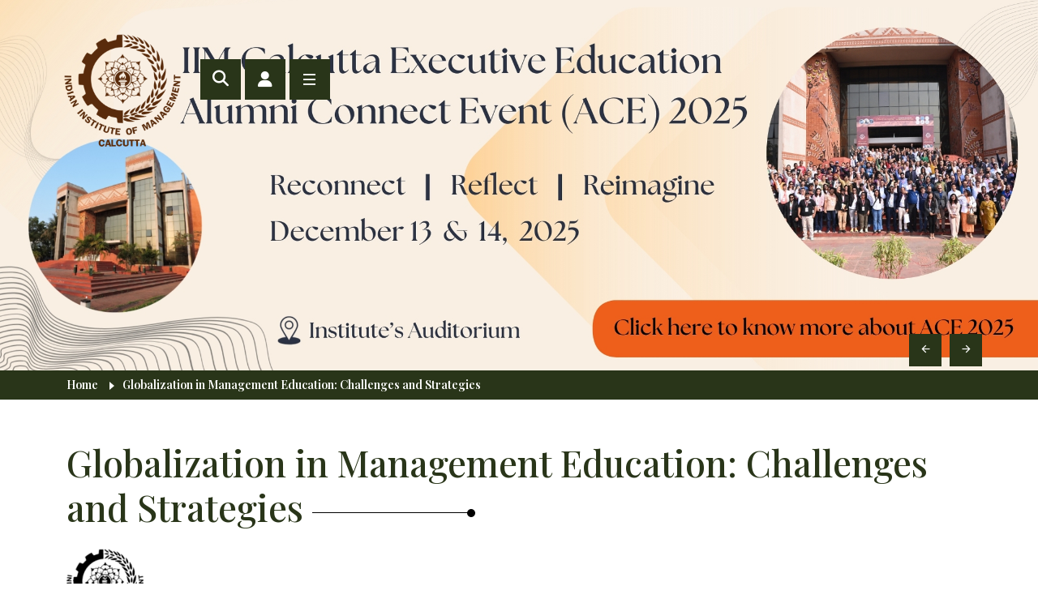

--- FILE ---
content_type: text/html; charset=UTF-8
request_url: https://www.iimcal.ac.in/globalization-management-education-challenges-and-strategies
body_size: 13637
content:
<!DOCTYPE html>
<html lang="en" dir="ltr">
  <head>
    <meta charset="utf-8" />
<meta name="MobileOptimized" content="width" />
<meta name="HandheldFriendly" content="true" />
<meta name="viewport" content="width=device-width, initial-scale=1.0" />
<link rel="icon" href="/core/misc/favicon.ico" type="image/vnd.microsoft.icon" />
<link rel="canonical" href="https://www.iimcal.ac.in/globalization-management-education-challenges-and-strategies" />
<link rel="shortlink" href="https://www.iimcal.ac.in/node/286" />

    <title>Globalization in Management Education: Challenges and Strategies | IIM Calcutta</title>
    <script type="application/ld+json">
        {
        "@context" : "https://schema.org",
        "@type" : "WebSite",
        "name": "IIM Calcutta",
        "alternateName": ["The Indian Institute of Management Calcutta"],
        "url": "https://www.iimcal.ac.in/globalization-management-education-challenges-and-strategies"
        }
    </script>

    <link rel="stylesheet" media="all" href="/sites/default/files/css/css_1K3kB5snIdoULr8OM9qHtckEJI0Y4YHV1nsmeCFBkyU.css?delta=0&amp;language=en&amp;theme=iimcnew&amp;include=eJxVzEEOgCAMBMAPEXlTxY2p0qItRPH1HjQmHucy3r1C4kiOwCxJcfwhcKcZHlIxRC0mlPnCw2VvsB5w1sy6xsnaRnl4-RVaJtxETShm" />
<link rel="stylesheet" media="all" href="/sites/default/files/css/css_4sFg1v9w0flalPYw4F-KXUydQwyMht2Bdj2Own8OwrQ.css?delta=1&amp;language=en&amp;theme=iimcnew&amp;include=eJxVzEEOgCAMBMAPEXlTxY2p0qItRPH1HjQmHucy3r1C4kiOwCxJcfwhcKcZHlIxRC0mlPnCw2VvsB5w1sy6xsnaRnl4-RVaJtxETShm" />
   
    
    <meta name="google-site-verification" content="FgD8kXDzheEM0KF23GweWon5pD9DJX7kJpQ3bDF7W2c" />
    <meta name="description" content="The Indian Institute of Management Calcutta (IIMC) was established as the first national institute for Post-Graduate studies and Research in Management by the Government of India" />    
    <meta property="og:site_name" content="IIM Calcutta" />
    
    <script src="https://code.jquery.com/jquery-3.7.1.min.js" integrity="sha256-/JqT3SQfawRcv/BIHPThkBvs0OEvtFFmqPF/lYI/Cxo=" crossorigin="anonymous"></script>
        <link rel="preload" href="https://cdnjs.cloudflare.com/ajax/libs/font-awesome/6.4.2/css/all.min.css" as="style" crossorigin="anonymous" defer>
    <link rel="stylesheet" href="https://cdnjs.cloudflare.com/ajax/libs/font-awesome/6.4.2/css/all.min.css" media="print" onload="this.media='all'" defer> 
    <link rel="preload" href="https://cdnjs.cloudflare.com/ajax/libs/animate.css/3.7.0/animate.min.css" as="style" crossorigin="anonymous" defer>
    <link rel="stylesheet" href="https://cdnjs.cloudflare.com/ajax/libs/animate.css/3.7.0/animate.min.css" media="print" onload="this.media='all'" defer>
    <link rel="preload" href="https://fonts.googleapis.com/css2?family=Lora:wght@400;500;600;700&family=Playfair+Display:wght@400;500;600;700;800&display=swap" as="style" crossorigin="anonymous" defer>
    <link rel="stylesheet" href="https://fonts.googleapis.com/css2?family=Lora:wght@400;500;600;700&family=Playfair+Display:wght@400;500;600;700;800&display=swap" media="print" onload="this.media='all'" defer>
    <link rel="preload" href="https://fonts.googleapis.com/css2?family=Poppins:ital,wght@0,100;0,200;0,300;0,400;0,500;0,600;0,700;0,800;0,900;1,100;1,200;1,300;1,400;1,500;1,600;1,700;1,800;1,900&display=swap" as="style" crossorigin="anonymous" defer>
    <link rel="stylesheet" href="https://fonts.googleapis.com/css2?family=Poppins:ital,wght@0,100;0,200;0,300;0,400;0,500;0,600;0,700;0,800;0,900;1,100;1,200;1,300;1,400;1,500;1,600;1,700;1,800;1,900&display=swap" media="print" onload="this.media='all'">
        
  </head>
  <body class="page-node-286 path-node page-node-type-articles-and-books">
        <a href="#main-content" class="visually-hidden focusable skip-link">
      Skip to main content
    </a>
    
    
    <div class="navbar-area else visible transperent" id="fixed-head">
    <div class="mobile-responsive-nav">
        <div class="container">
            <div class="mobile-responsive-menu">
                <div class="logo">
                    <a href="https://www.iimcal.ac.in/">
                    <img src="/sites/default/files/logo.png" class="main-logo" alt="logo">
                    <img src="/sites/default/files/white-logo.png" class="white-logo" alt="logo">
                    </a>
                </div>
            </div>
        </div>
    </div>
<div class="desktop-nav">
    <div class="container-fluid">
    <nav class="navbar navbar-expand-md navbar-light">
    <a class="navbar-brand" href="https://www.iimcal.ac.in/">
        <img src="/sites/default/files/logo.png" alt="logo IIM Calcutta" class="brown-logo">
        <img src="/sites/default/files/white-logo.png" alt="logo IIM Calcutta" class="white-logo">
    </a>
    <div class="collapse navbar-collapse mean-menu" id="navbarSupportedContent">  
    <div class="others-options">
        <ul>
            <li>
                <button type="button" class="search-btn" data-bs-toggle="modal" data-bs-target="#exampleModalsrc" aria-labelledby="labeldidv">
                <em id="labeldidv">Search button icon</em>
                    <i class="fa-solid fa-magnifying-glass"></i>
                </button>
            </li>
        </ul>
    </div>
    <div class="others-options">
        <div class="icon">
                            <a href="/user/login" class="nav-link" id="nav-menu-tab5A"><i class="fa-solid fa-user"></i></a>  
                
        </div>
    </div>
    <div class="others-options">
        <div class="icon">
            <i class="ri-menu-line" data-bs-toggle="modal" data-bs-target="#sidebarModal" style="padding: 15px;"></i>
        </div>
    </div>
    </div>
    </nav>
    </div>
</div>
    <div class="others-option-for-responsive">
        <div class="container">
            <div class="dot-menu">
                <div class="inner">
                    <div class="icon">
                        <i class="ri-menu-3-fill" data-bs-toggle="modal" data-bs-target="#sidebarModal"></i>
                    </div>
                </div>
            </div>
        </div>
    </div>
</div>


<div class="sidebarModal modal right fade" id="sidebarModal" tabindex="-1" role="dialog">
<div class="modal-dialog" role="document">
<div class="modal-content">

<div class="container">
    <div class="modal-body">
        <div class="modal-logo">
            <a href="https://www.iimcal.ac.in/">
                <img src="/sites/default/files/white-logo.png" class="main-logo" alt="logo">
                <img src="/sites/default/files/white-logo.png" class="white-logo" alt="logo">
            </a>
        </div>
    </div>

    <div class="tab-menu-section">
        <div class="row">
            
            <div class="col-md-5">
                <div class="nav nav-tabs" id="nav-tab" role="tablist">                    
                    <a class="nav-link" href="/about"><span>About</span></a>				   
                    <a class="nav-link" id="nav-menu-tab2" href="/announcements-0"><span>Announcements</span></a>
				    <a href="javascript:void(0)" class="nav-link" id="nav-menu-tab3" data-bs-toggle="tab" data-bs-target="#nav-menu3" role="tab" aria-selected="false"><span>Academics</span></a>
                    <!-- <a href="/programs/executive-education" class="nav-link" ><span>Executive Education</span></a> -->
                    <a href="javascript:void(0)" class="nav-link" id="nav-menu-tab4" data-bs-toggle="tab" data-bs-target="#nav-menu4" role="tab" aria-selected="false"><span>Executive Education</span></a> 
                    <a href="javascript:void(0)" class="nav-link" id="nav-menu-tab5" data-bs-toggle="tab" data-bs-target="#nav-menu5" role="tab" aria-selected="false"><span>Faculty & Research</span></a>

                    <a class="nav-link" href="/alumni"><span>Alumni</span></a>
                    <a class="nav-link" href="/recruiters"><span>Career Development and Placement</span></a>
                    <a href="javascript:void(0)" class="nav-link" id="nav-menu-tab6" data-bs-toggle="tab" data-bs-target="#nav-menu6" role="tab" aria-selected="false"><span>Joka Culture</span></a>                    
                    <a class="nav-link" href="/news"><span>News</span></a>
                    <a class="nav-link" href="https://iimcalgiftshop.com" target="_blank">Institute Gift Shop</a>
                </div>
            </div>
            <div class="col-md-7">
            <div class="tab-content" id="nav-tabContent">
                <div class="tab-pane fade" id="nav-menu1" role="tabpanel">
                                        <div class="rightscroll">
                        <ul>
                                                    <li class=" navigation__item">
                            <a href="/chairpersons-message" class=""><span>Chairperson&#039;s Message</span></a>
                            </li>
                                                    <li class=" navigation__item">
                            <a href="/about/board-of-governors" class=""><span>Board of Governors</span></a>
                            </li>
                                                    <li class=" navigation__item">
                            <a href="/about/directors-message" class=""><span>Director’s Message</span></a>
                            </li>
                                                    <li class=" navigation__item">
                            <a href="/deans" class=""><span>Deans</span></a>
                            </li>
                                                    <li class=" navigation__item">
                            <a href="/ldp/campus-life" class=""><span>Campus Life</span></a>
                            </li>
                                                    <li class=" navigation__item">
                            <a href="/international-office" class=""><span>International Office</span></a>
                            </li>
                                                    <li class=" navigation__item">
                            <a href="/contacts" class=""><span>Contacts</span></a>
                            </li>
                                                </ul>                        
                    </div>
                </div>
                <div class="tab-pane fade" id="nav-menu2" role="tabpanel">
                                        <div class="rightscroll">
                        <ul>
                                                    <li class=" navigation__item">
                            <a href="/tenders" class=""><span>Tenders</span></a>
                            </li>
                                                    <li class=" navigation__item">
                            <a href="/media-room" class=""><span>Media Room</span></a>
                            </li>
                                                    <li class=" navigation__item">
                            <a href="/jobsiimc" class=""><span>Jobs@IIMC</span></a>
                            </li>
                                                    <li class=" navigation__item">
                            <a href="/announcements" class=""><span>Announcements</span></a>
                            </li>
                                                    <li class=" navigation__item">
                            <a href="/admissions" class=""><span>Admissions</span></a>
                            </li>
                                                </ul>                        
                    </div>
                </div>
                <div class="tab-pane fade" id="nav-menu3" role="tabpanel">
                                        <div class="rightscroll">
                        <ul>
                                                    <li class=" navigation__item">
                            <a href="/programs" class=""><span>All Programmes</span></a>
                            </li>
                                                    <li class=" navigation__item">
                            <a href="/programs/doctoral" class=""><span>Doctoral (Ph.D.)</span></a>
                            </li>
                                                    <li class=" navigation__item">
                            <a href="/programs/executive-phd/about" class=""><span>Executive Ph.D.</span></a>
                            </li>
                                                    <li class=" navigation__item">
                            <a href="/programs/mba" class=""><span>MBA</span></a>
                            </li>
                                                    <li class=" navigation__item">
                            <a href="/programs/pgpex/mba-for-executives-programme" class=""><span>MBAEX</span></a>
                            </li>
                                                    <li class=" navigation__item">
                            <a href="/programs/pgpex-vlm" class=""><span>PGPEX-VLM</span></a>
                            </li>
                                                    <li class=" navigation__item">
                            <a href="/programs/PGDBA" class=""><span>PGDBA</span></a>
                            </li>
                                                    <li class=" navigation__item">
                            <a href="/programs/cems-mim" class=""><span>CEMS MIM</span></a>
                            </li>
                                                </ul>                        
                    </div>
                </div>
                <div class="tab-pane fade" id="nav-menu4" role="tabpanel">
                                        <div class="rightscroll">
                        <ul>
                                                    <li class=" navigation__item">
                            <a href="/programs/executive-education" class=""><span>About Executive Education</span></a>
                            </li>
                                                    <li class=" navigation__item">
                            <a href="/mdp/mdp-calendar" class=""><span>Short Duration Programmes Calendar</span></a>
                            </li>
                                                    <li class=" navigation__item">
                            <a href="/ldp/ldp-calendar" class=""><span>Long Duration Programmes Calendar</span></a>
                            </li>
                                                    <li class=" navigation__item">
                            <a href="/asynchronous-programmes" class=""><span>Asynchronous Programmes</span></a>
                            </li>
                                                    <li class=" navigation__item">
                            <a href="/mdp/mdp-calendar#cmdp-contact-us-new" class=""><span>Connect With Us</span></a>
                            </li>
                                                    <li class=" navigation__item">
                            <a href="/events/exed-ace-2025" class=""><span>ACE 2025</span></a>
                            </li>
                                                </ul>                        
                    </div>
                </div>
                <div class="tab-pane fade" id="nav-menu5" role="tabpanel">
                                        <div class="rightscroll">
                        <ul>
                                                    <li class=" as_0 navigation__item">
                            <a href="/faculty" class=""><span>Faculty &amp; Research Home</span></a>
                            </li>

                                                                                <li class=" as_1 navigation__item">
                            <a href="/faculty/faculty-directory" class=""><span>Faculty Directory</span></a>
                            </li>

                                                                                <li class=" as_2 navigation__item">
                            <a href="/faculty/academic-groups" class=""><span>Academic Groups</span></a>
                            </li>

                                                                                <li class=" as_3 navigation__item">
                            <a href="/faculty/centers-of-excellence" class=""><span>Centers of Excellence</span></a>
                            </li>

                                                                                <li class=" as_4 navigation__item">
                            <a href="/faculty/publications" class=""><span>Publications</span></a>
                            </li>

                                                                                <li class=" as_5 navigation__item">
                            <a href="/faculty/conferences-and-seminars" class=""><span>Conferences &amp; Seminars </span></a>
                            </li>

                                                                                <li class=" as_6 navigation__item">
                            <a href="/faculty/recruitments" class=""><span>Recruitments</span></a>
                            </li>

                                                                                                <li class="faculty-portal-dashboard navigation__item">
                                        <a href="/user/login" class="faculty-portal"><span>Faculty Portal</span></a>
                                    </li>
                                                                                                                <li class=" as_7 navigation__item">
                            <a href="https://www.iimcal.ac.in/professor-of-practice" class=""><span>Professor of Practice</span></a>
                            </li>

                                                                                
                        </ul>                        
                    </div>
                </div>
                <div class="tab-pane fade" id="nav-menu6" role="tabpanel">
                                        <div class="rightscroll">
                        <ul>
                                                    <li class=" navigation__item">
                            <a href="/about/campus-life/campus" class=""><span>Campus</span></a>
                            </li>
                                                    <li class=" navigation__item">
                            <a href="/campus-life/infrastructure" class=""><span>Infrastructure</span></a>
                            </li>
                                                    <li class=" navigation__item">
                            <a href="/campus-life/life-iimc" class=""><span>Life @ IIMC</span></a>
                            </li>
                                                    <li class=" navigation__item">
                            <a href="/campus-life/student-council" class=""><span>Student Council</span></a>
                            </li>
                                                </ul>                        
                    </div>
                </div>
                <div class="tab-pane fade" id="nav-menu7" role="tabpanel">
                                        <div class="rightscroll">
                        <ul>
                                                    <li class=" navigation__item">
                            <a href="/recruiters/recruiters/mbaex-placements/final-placements/overview" class=""><span>MBAEx Placements</span></a>
                            </li>
                                                    <li class=" navigation__item">
                            <a href="/recruiters/recruiters/pgpex-vlm-placements/communique/faculty-communique" class=""><span>PGPEX VLM Placements</span></a>
                            </li>
                                                    <li class=" navigation__item">
                            <a href="/recruiters/recruiters/pgdba-placements/final-placements/overview" class=""><span>PGDBA Placements</span></a>
                            </li>
                                                    <li class=" navigation__item">
                            <a href="/contact-us" class=""><span>Contact Us</span></a>
                            </li>
                                                </ul>                        
                    </div>
                </div>
                <div class="tab-pane fade" id="nav-menu9" role="tabpanel">
                                        <div class="rightscroll">
                        <ul>
                                                    <li class=" navigation__item">
                            <a href="/alumni" class=""><span>Overview</span></a>
                            </li>
                                                    <li class=" navigation__item">
                            <a href="/alumni/alumni-magazine" class=""><span>Alumni Magazine</span></a>
                            </li>
                                                    <li class=" navigation__item">
                            <a href="/alumni/distinguished-alumnus-award-1" class=""><span>Distinguished Alumnus Award</span></a>
                            </li>
                                                    <li class=" navigation__item">
                            <a href="/alumni/news" class=""><span>Alumni News</span></a>
                            </li>
                                                    <li class=" navigation__item">
                            <a href="/alumni/chapters" class=""><span>Alumni Chapters</span></a>
                            </li>
                                                    <li class=" navigation__item">
                            <a href="https://alumniportal.iimcal.ac.in/" class=""><span>Alumni Portal</span></a>
                            </li>
                                                    <li class=" navigation__item">
                            <a href="/alumni/give/why-give" class=""><span>Give</span></a>
                            </li>
                                                    <li class=" navigation__item">
                            <a href="https://www.iimcal.ac.in/AMML/" class=""><span>Arijit Mukherji Memorial Lecture Series</span></a>
                            </li>
                                                    <li class=" navigation__item">
                            <a href="/foundation-day" class=""><span>Foundation Day</span></a>
                            </li>
                                                </ul>                        
                    </div>
                </div>               
                
            </div>
        </div>




        </div>
    
          
    </div>
   
        
</div>




<button type="button" class="close" data-bs-dismiss="modal"><i class="ri-close-line"></i></button>


</div>
</div>
</div>    
      <div class="dialog-off-canvas-main-canvas" data-off-canvas-main-canvas>
    
<section class="banner-area inner-banner aalist">
    <div class="ldp-carousel owl-carousel owl-theme">   
            <div class="item"><img class="banner-img" src="/sites/default/files/2025-12/ace.jpg" /></div>
              <div class="item"><img class="banner-img" src="/sites/default/files/2025-11/DAA_2025_photo_05.jpg" /></div>
              <div class="item"><img class="banner-img" src="/sites/default/files/2025-11/DAA_2025_photo_04.jpg" /></div>
              <div class="item"><img class="banner-img" src="/sites/default/files/2025-11/DAA_2025_photo_02.jpg" /></div>
              <div class="item"><img class="banner-img" src="/sites/default/files/2025-11/DAA_2025_photo_06.jpg" /></div>
              <div class="item"><img class="banner-img" src="/sites/default/files/2025-11/DAA_2025_photo_07.jpg" /></div>
              <div class="item"><img class="banner-img" src="/sites/default/files/2025-11/DAA_2025_photo_08.jpg" /></div>
              <div class="item"><img class="banner-img" src="/sites/default/files/2025-10/Finance Research Conference_2025_01-min_0.png" /></div>
              <div class="item"><img class="banner-img" src="/sites/default/files/2025-10/Scientific Committee-min_1.png" /></div>
              <div class="item"><img class="banner-img" src="/sites/default/files/2025-11/7th Chicago Booth  Final.png" /></div>
              <div class="item"><img class="banner-img" src="/sites/default/files/2025-09/Workshop_final.png" /></div>
              <div class="item"><img class="banner-img" src="/sites/default/files/2025-11/IIMCFRC_banner_0.png" /></div>
        

      <!--                        
              <div class="item"><img class="banner-img banner0" src="/sites/default/files/2025-12/ace.jpg" /></div>
                                       
              <div class="item"><img class="banner-img banner1" src="/sites/default/files/2025-11/DAA_2025_photo_05.jpg" /></div>
                                       
              <div class="item"><img class="banner-img banner2" src="/sites/default/files/2025-11/DAA_2025_photo_04.jpg" /></div>
                                       
              <div class="item"><img class="banner-img banner3" src="/sites/default/files/2025-11/DAA_2025_photo_02.jpg" /></div>
                                       
              <div class="item"><img class="banner-img banner4" src="/sites/default/files/2025-11/DAA_2025_photo_06.jpg" /></div>
                                       
              <div class="item"><img class="banner-img banner5" src="/sites/default/files/2025-11/DAA_2025_photo_07.jpg" /></div>
                                       
              <div class="item"><img class="banner-img banner6" src="/sites/default/files/2025-11/DAA_2025_photo_08.jpg" /></div>
                                       
              <div class="item"><img class="banner-img banner7" src="/sites/default/files/2025-10/Finance Research Conference_2025_01-min_0.png" /></div>
                                       
              <div class="item"><img class="banner-img banner8" src="/sites/default/files/2025-10/Scientific Committee-min_1.png" /></div>
                                       
              <div class="item"><img class="banner-img banner9" src="/sites/default/files/2025-11/7th Chicago Booth  Final.png" /></div>
                                       
              <div class="item"><img class="banner-img banner10" src="/sites/default/files/2025-09/Workshop_final.png" /></div>
                                       
              <div class="item"><img class="banner-img banner11" src="/sites/default/files/2025-11/IIMCFRC_banner_0.png" /></div>
                   -->   
    </div>
 
    <div class="container">              
        <div class="slider-content"><h1>Globalization in Management Education: Challenges and Strategies </h1></div>        
    </div>
</section>

<section class="breadcrumb-holder">
    <div class="container">
          <div class="region region-breadcrumb">
    <div id="block-iimcnew-breadcrumbs" class="settings-tray-editable block block-system block-system-breadcrumb-block" data-drupal-settingstray="editable">
  
    
        <nav class="breadcrumb" role="navigation" aria-labelledby="system-breadcrumb">
    <h2 id="system-breadcrumb" class="visually-hidden">Breadcrumb</h2>
    <ol>
          <li>
                  <a href="/">Home</a>
              </li>
          <li>
                  Globalization in Management Education: Challenges and Strategies 
              </li>
        </ol>
  </nav>

  </div>

  </div>

    </div>
</section>

<section class="inner-page-main">
  <div class="container"> 
  <div class="layout-container">
    <main role="main">
      <a id="main-content" tabindex="-1"></a>
      <div class="layout-content">
          <div class="region region-content">
    
<article data-history-node-id="286" class="node node--type-articles-and-books node--view-mode-full">

  
    

  
  <div class="node__content">
    
            <div class="field field--name-field-article-book-image field--type-image field--label-hidden field__item">  <img loading="lazy" src="/sites/default/files/styles/medium/public/images/iimc_logo_for_pdf_30.png?itok=yWozS91s" width="95" height="100" alt="" class="image-style-medium" />


</div>
      
  <div class="field field--name-field-written-by field--type-string field--label-above">
    <div class="field__label">Written By</div>
              <div class="field__item">Apoorva Bharadwaj</div>
          </div>

  <div class="field field--name-field-published-on field--type-datetime field--label-above">
    <div class="field__label">Published On</div>
              <div class="field__item"><time datetime="2010-11-27T12:00:00Z" class="datetime">27  November,  2010</time>
</div>
          </div>

      <div class="clearfix text-formatted field field--name-body field--type-text-with-summary field--label-hidden field__items">
              <div class="field__item"><p>International Journal of Arts &amp; Sciences, Volume 3, Issue 7</p></div>
          </div>
  
  </div>

</article>

  </div>

      </div>
      
      
    </main>

    
  </div>
  </div>
</div>
  </div>


    
    <script type="application/json" data-drupal-selector="drupal-settings-json">{"path":{"baseUrl":"\/","scriptPath":null,"pathPrefix":"","currentPath":"node\/286","currentPathIsAdmin":false,"isFront":false,"currentLanguage":"en"},"pluralDelimiter":"\u0003","suppressDeprecationErrors":true,"data":{"extlink":{"extTarget":false,"extTargetNoOverride":false,"extNofollow":false,"extNoreferrer":true,"extFollowNoOverride":false,"extClass":"ext","extLabel":"(link is external)","extImgClass":false,"extSubdomains":true,"extExclude":"","extInclude":"","extCssExclude":"","extCssExplicit":"","extAlert":false,"extAlertText":"This link will take you to an external web site. We are not responsible for their content.","mailtoClass":"mailto","mailtoLabel":"(link sends email)","extUseFontAwesome":false,"extIconPlacement":"append","extFaLinkClasses":"fa fa-external-link","extFaMailtoClasses":"fa fa-envelope-o","whitelistedDomains":[]}},"user":{"uid":0,"permissionsHash":"9f9e61e182f460843485ee7cdf536a3464379fbfbb5af123ae74965d9691aa7a"}}</script>
<script src="/core/assets/vendor/jquery/jquery.min.js?v=3.7.0"></script>
<script src="/core/misc/drupalSettingsLoader.js?v=10.1.4"></script>
<script src="/core/misc/drupal.js?v=10.1.4"></script>
<script src="/core/misc/drupal.init.js?v=10.1.4"></script>
<script src="/themes/iimcnew/js/jquery.min.js?v=10.1.4"></script>
<script src="/themes/iimcnew/js/bootstrap.bundle.min.js?v=10.1.4"></script>
<script src="/themes/iimcnew/js/jquery.meanmenu.js?v=10.1.4"></script>
<script src="/themes/iimcnew/js/breaking-news-ticker.min.js?v=10.1.4"></script>
<script src="/themes/iimcnew/js/owl.carousel.min.js?v=10.1.4"></script>
<script src="/themes/iimcnew/js/jquery.accordionSlider.min.js?v=10.1.4"></script>
<script src="/themes/iimcnew/js/custom.js?v=10.1.4"></script>
<script src="/themes/iimcnew/js/lightbox-plus-jquery.min.js?v=10.1.4"></script>
<script src="/themes/iimcnew/component?v=10.1.4"></script>
<script src="/modules/contrib/extlink/extlink.js?v=10.1.4"></script>

    
  <footer class="footer-area pt-50">
      <div class="container">
    <div class="row">
        <div class="col-lg-4 col-sm-12">
            <div class="footer-logo-area text-center">
                <a href="/"><img src="/sites/default/files/white-logo.png" alt="Image"></a>             
            </div>       
        </div>
        <div class="col-lg-3 col-sm-4 col-6">
            <div class="footer-widjet">                
                <h3>Quick Links</h3>
                <div class="list">
                    <ul>
                        <li><a href="/announcements-0">Announcement</a></li>
                        <li><a href="/chairpersons-message">Chairperson's Message</a></li>
                        <li><a href="/feedback">Feedback</a></li>         
                        <li><a href="/jobsiimc">Jobs@IIMC</a></li>
                        <li><a href="/campus-life/life-iimc">Life@IIMC</a></li>     
                        <li><a href="https://library.iimcal.ac.in/" target="_blank">Library</a></li>            
                        <li><a href="/media-room">Media Room</a></li>
                        <li><a href="/tenders">Tenders</a></li>
                        
                    </ul>
                </div>
            </div>
        </div>
        <div class="col-lg-3 col-sm-4 col-6">
            <div class="footer-widjet">
                <h3>Useful Links</h3>
                <div class="list">
                    <ul>
                        <li><a href="/pay-online">Pay Online </a></li>	
                        <li><a href="/faculty/centers-of-excellence">Centers of Excellence</a></li>
                        <li><a href="/contacts/all-contacts" class="chkHind">Contacts</a></li>                       
                        <li><a href="/annual-reports-1">Annual Reports</a></li>
                        <li><a href="https://eprocure.gov.in/eprocure/app" target="_blank">CPPP</a></li>
                        <li><a href="/india-rankings">NIRF</a></li>
                        <li><a href="/sitemap">Site Map</a></li>
                        <!-- <li><a target="_blank" href="https://www.google.co.in/maps/@22.4449705,88.2974889,2a,75y,82.8h,88.15t/data=!3m7!1e1!3m5!1swSOBsle-aioAAAQIt_R_Nw!2e0!3e2!7i13312!8i6656?hl=en&entry=ttu">Virtual Tour</a></li>  -->                                          
                        <li><a target="_blank" href="/vtour">360° Virtual Tour</a></li>
                        <li><a href="https://iimcalgiftshop.com" target="_blank">Institute Gift Shop</a></li>
                    </ul>
                </div>
            </div>
        </div>
    <div class="col-lg-2 col-sm-4 col-6">
        <div class="footer-widjet">
            <h3>Policies</h3>
            <div class="list">
                <ul>  
                    <li><a href="/right-information">RTI</a></li>
                    <li><a href="/iim-act">IIM Act</a></li>
                    <li><a href="/iimc-rules">IIM Rules</a></li>
                    <li><a href="/iimc-regulations">IIMC Regulations</a></li>
                    <li><a href="/policy-equal-opportunities">Equal Opportunities</a></li>
                    <li><a href="/about/about/policy-statements/iimcs-anti-sexual-harassment-policy">Anti-Sexual Harassment</a></li>
                    <li><a href="/privacy">Privacy</a></li>
                    <li><a href="/terms-use">Terms of Use</a></li>  
                </ul>
            </div>
        </div>
    </div>
    </div>
    <div class="row align-items-center">
    <div class="col-lg-4">
        <div class="social-content">
            <ul>               
                <li>
                    <a href="https://www.facebook.com/iimcalcutta" target="_blank" title="Facebook"><i class="ri-facebook-fill"></i></a>
                </li>
                <li>
                    <a href="https://twitter.com/IIM_Calcutta" target="_blank" title="Twitter"><i class="fa-brands fa-x-twitter"></i></a>
                </li>                
                <li>
                    <a href="https://www.linkedin.com/company/157274" target="_blank" title="LinkedIn"><i class="ri-linkedin-fill"></i></a>
                </li>
                <li>
                    <a href="https://www.youtube.com/user/IIMCalcutta" target="_blank" title="Youtube"><i class="ri-youtube-fill"></i></a>
                </li>
                <li>
                    <a href="https://www.instagram.com/iimcalcutta" target="_blank" title="Instagram"><i class="ri-instagram-fill"></i></a>
                </li>
            </ul>
        </div>
    </div>
    <div class="col-lg-8">
        <div class="gigw-section">
          
                <div class="row align-items-center">  
                    <div class="col-lg-5 col-sm-5">
                        <div class="right"> 
                            <div class="right-first">
                            


                                <!-- GTranslate: https://gtranslate.io/ -->
<a href="#" onclick="doGTranslate('en|en');return false;" title="English" class="glink nturl notranslate engg">English</a> <a href="#" onclick="doGTranslate('en|hi');return false;" title="हिन्दी" class="glink nturl notranslate hind">हिन्दी</a> 
<div id="google_translate_element2"></div>
<script>function googleTranslateElementInit2() {new google.translate.TranslateElement({pageLanguage: 'en',autoDisplay: false}, 'google_translate_element2');}if(!window.gt_translate_script){window.gt_translate_script=document.createElement('script');gt_translate_script.src='https://translate.google.com/translate_a/element.js?cb=googleTranslateElementInit2';document.body.appendChild(gt_translate_script);}</script>

<script>
function GTranslateGetCurrentLang() {var keyValue = document['cookie'].match('(^|;) ?googtrans=([^;]*)(;|$)');return keyValue ? keyValue[2].split('/')[2] : null;}
function GTranslateFireEvent(element,event){try{if(document.createEventObject){var evt=document.createEventObject();element.fireEvent('on'+event,evt)}else{var evt=document.createEvent('HTMLEvents');evt.initEvent(event,true,true);element.dispatchEvent(evt)}}catch(e){}}
function doGTranslate(lang_pair){if(lang_pair.value)lang_pair=lang_pair.value;if(lang_pair=='')return;var lang=lang_pair.split('|')[1];if(GTranslateGetCurrentLang() == null && lang == lang_pair.split('|')[0])return;if(typeof ga=='function'){ga('send', 'event', 'GTranslate', lang, location.hostname+location.pathname+location.search);}var teCombo;var sel=document.getElementsByTagName('select');for(var i=0;i<sel.length;i++)if(sel[i].className.indexOf('goog-te-combo')!=-1){teCombo=sel[i];break;}if(document.getElementById('google_translate_element2')==null||document.getElementById('google_translate_element2').innerHTML.length==0||teCombo.length==0||teCombo.innerHTML.length==0){setTimeout(function(){doGTranslate(lang_pair)},500)}else{teCombo.value=lang;GTranslateFireEvent(teCombo,'change');GTranslateFireEvent(teCombo,'change')}}
</script>

                            </div>
                        </div>
                    </div>  
                    <div class="col-lg-7 col-sm-7">
                        <div class="right">                        
                            <div class="right-second">
                                <a rel="nofollow" id="btn-increase" title="A+">A+</a>
                                <a rel="nofollow" id="btn-orig" title="A">A</a>
                                <a rel="nofollow" id="btn-decrease" title="A-">A-</a>
                                <a href="/screen-reader-access" title="Screen Reader Access">Screen Reader</a>

                                <div class="light-dark-toggle">
                                    <label for="checkbox" class="checkbox-label">
                                    <em>Dark Mode label</em>
                                        <i class="fa-solid fa-sun"></i>
                                        <i class="fa-solid fa-moon"></i>
                                        <span class="ball"></span>
                                    </label>
                                    <input type="checkbox" class="checkbox" id="checkbox">
                                </div>
                            </div> 
                        </div>
                    </div>            
                </div>

        </div>
    </div>
    </div>
    </div>
    <div class="copyright-area">
        <div class="container">
            <div class="copyright">                  
                <div class="copy text-center">
                    <p>© 1961-2025 Indian Institute of Management Calcutta<br></p>
                </div>
            </div>
        </div>
    </div>
    </footer>
    <div class="go-top">
        <i class="ri-arrow-up-s-line"></i>
        <i class="ri-arrow-up-s-line"></i>
    </div>
    <!-- Search Modal -->
<div class="modal fade search-modal-area" id="exampleModalsrc">
    <div class="modal-dialog modal-dialog-centered">
        <div class="modal-content">
            <button name="closer-btn" type="button" data-bs-dismiss="modal" class="closer-btn">
                <i class="fa-solid fa-xmark"> </i>
            </button>

            <div class="modal-body">
                <form class="search-box" action="/search/node" method="get" id="search-block-form" accept-charset="UTF-8">
                    <div class="search-input js-form-item form-item js-form-type-search form-type-search js-form-item-keys form-item-keys form-no-label">                        
                          <input title="Enter the terms you wish to search for." data-drupal-selector="edit-keys" type="search" id="edit-keys" name="keys" value="" size="15" placeholder="Search for..." class="form-control form-search">
                  
                          </div>
                  <div data-drupal-selector="edit-actions" class="form-actions js-form-wrapper form-wrapper" id="edit-actions">
                    <button data-drupal-selector="edit-submit" type="submit" id="edit-submit" class="search-btn">
                        <i class="fa-solid fa-magnifying-glass"></i>
                    </button>
                    
                  </div>
                  
                  </form>
            </div>
        </div>
    </div>
</div>
<!-- Search Modal -->
<script src="https://code.jquery.com/ui/1.13.2/jquery-ui.js"></script>
<script>
setTimeout(function(){
    jQuery('.removelink').each(function(){
        jQuery(this).attr('href','javascript:void(0)');
    })
},200);
setTimeout(function(){
    if(jQuery('.page-node-type-front-page').length < 1){
        if(jQuery('.inner-page-main .page-main-title').length < 1 && jQuery('.inner-page-main').find('.page-section-title').length < 1){
            var ttl = jQuery('.slider-content').find('h1').text();
            jQuery('<div class="page-main-title mb-3"><h2>'+ttl+'<span></span></h2></div>').insertBefore('.region.region-content');
        }else{
            var ttl = jQuery('.inner-page-main .page-main-title').find('h2').text();
        }

        var getParamr = location.href;
        var oiu = getParamr.split('https://');
        var setParam2 = oiu[1].split('/');
        var newParam1 = setParam2[1];
        var newParam2 = setParam2[2];
        var newParam3 = setParam2[3];

        if(newParam3 == 'working-papers' || newParam3 == 'books' || newParam3 == 'articles'){
            jQuery('.breadcrumb-holder .container').html('<div class="region region-breadcrumb"><div id="block-iimcnew-breadcrumbs" class="settings-tray-editable block block-system block-system-breadcrumb-block" data-drupal-settingstray="editable"><nav class="breadcrumb" role="navigation" aria-labelledby="system-breadcrumb"><h2 id="system-breadcrumb" class="visually-hidden">Breadcrumb</h2><ol><li><a href="/">Home</a></li><li><a href="/faculty/publications">Publications</a></li><li>'+ttl+'</li></ol></nav></div></div>');
        }

        if(newParam1 == 'tenders' || newParam1 == 'news' || newParam1 == 'announcements' || newParam1 == 'events' || newParam1 == 'alumni-news' || newParam1 == 'faculty-news' || newParam1 == 'media-room'){
            jQuery('.breadcrumb-holder .container').html('<div class="region region-breadcrumb"><div id="block-iimcnew-breadcrumbs" class="settings-tray-editable block block-system block-system-breadcrumb-block" data-drupal-settingstray="editable"><nav class="breadcrumb" role="navigation" aria-labelledby="system-breadcrumb"><h2 id="system-breadcrumb" class="visually-hidden">Breadcrumb</h2><ol><li><a href="/">Home</a></li><li>'+ttl+'</li></ol></nav></div></div>');
        }

        if(newParam2 == 'mdp-calendar' || newParam2 == 'concluded-mdp-calendar'){
            jQuery('.breadcrumb-holder .container').html('<div class="region region-breadcrumb"><div id="block-iimcnew-breadcrumbs" class="settings-tray-editable block block-system block-system-breadcrumb-block" data-drupal-settingstray="editable"><nav class="breadcrumb" role="navigation" aria-labelledby="system-breadcrumb"><h2 id="system-breadcrumb" class="visually-hidden">Breadcrumb</h2><ol><li><a href="/">Home</a></li><li><a href="/programs/executive-education">Executive Education</a></li><li><a href="/mdp/management-development-programmes-mdps">Short Duration Programmes</a></li><li>'+ttl+'</li></ol></nav></div></div>');
        }

        if(newParam1 == 'ldp'){
            jQuery('.breadcrumb-holder .container').html('<div class="region region-breadcrumb"><div id="block-iimcnew-breadcrumbs" class="settings-tray-editable block block-system block-system-breadcrumb-block" data-drupal-settingstray="editable"><nav class="breadcrumb" role="navigation" aria-labelledby="system-breadcrumb"><h2 id="system-breadcrumb" class="visually-hidden">Breadcrumb</h2><ol><li><a href="/">Home</a></li><li><a href="/programs/executive-education">Executive Education</a></li><li><a href="/ldp">LDP</a></li><li>'+ttl+'</li></ol></nav></div></div>');
        }
    }
},230)
</script>
<script>
    setTimeout(function(){
        if(jQuery('.commonFaq').length > 0){
            jQuery('.commonFaq').accordion();
        }
    },300) 

    setTimeout(function(){
        if(jQuery('.view-faculty-directory-new').length > 0){
            jQuery('.username').each(function(){
                var f = jQuery(this).attr('href');
                var t = jQuery(this).parent('span').parent('div').parent('div');
                var d = t.find('.views-field-field-upload-picture div.field-content').html();
                var y = t.find('.views-field-field-name div.field-content').html();
                
                t.find('.views-field-field-upload-picture div.field-content').html('<a href="'+f+'">'+d+'</a>');
                t.find('.views-field-field-name div.field-content').html('<a href="'+f+'">'+y+'</a>');
            })

            jQuery('.breadcrumb-holder .container').html('<div class="region region-breadcrumb"><div id="block-iimcnew-breadcrumbs" class="settings-tray-editable block block-system block-system-breadcrumb-block" data-drupal-settingstray="editable"><nav class="breadcrumb" role="navigation" aria-labelledby="system-breadcrumb"><h2 id="system-breadcrumb" class="visually-hidden">Breadcrumb</h2><ol><li><a href="/">Home</a></li><li>Faculty Directory</li></ol></nav></div></div>');

            var getParam = location.href;
            var setParam = getParam.split('?');
            var newParam = setParam[1];

            jQuery('<div class="attachment attachment-before"><div class="view view-faculty-directory view-id-faculty_directory view-display-id-attachment_1 alphabets"><div class="view-content"><span class="views-summary views-summary-unformatted"><a href="/faculty/faculty-directory/all?'+newParam+'" title="A">All</a></span><span class="views-summary views-summary-unformatted"><a href="/faculty/faculty-directory/A?'+newParam+'" title="A">A</a></span><span class="views-summary views-summary-unformatted"><a href="/faculty/faculty-directory/B?'+newParam+'" title="B">B</a></span><span class="views-summary views-summary-unformatted"><a href="/faculty/faculty-directory/C?'+newParam+'" title="C">C</a></span><span class="views-summary views-summary-unformatted"><a href="/faculty/faculty-directory/D?'+newParam+'" title="D">D</a></span><span class="views-summary views-summary-unformatted"><a href="/faculty/faculty-directory/K?'+newParam+'" title="K">K</a></span><span class="views-summary views-summary-unformatted"><a href="/faculty/faculty-directory/L?'+newParam+'" title="L">L</a></span>  <span class="views-summary views-summary-unformatted"><a href="/faculty/faculty-directory/M?'+newParam+'" title="M">M</a></span><span class="views-summary views-summary-unformatted"><a href="/faculty/faculty-directory/N?'+newParam+'" title="N">N</a></span><span class="views-summary views-summary-unformatted"><a href="/faculty/faculty-directory/P?'+newParam+'" title="P">P</a></span><span class="views-summary views-summary-unformatted"><a href="/faculty/faculty-directory/R?'+newParam+'" title="R">R</a></span>  <span class="views-summary views-summary-unformatted"><a href="/faculty/faculty-directory/S?'+newParam+'" title="S">S</a></span><span class="views-summary views-summary-unformatted"><a href="/faculty/faculty-directory/T?'+newParam+'" title="T">T</a></span><span class="views-summary views-summary-unformatted"><a href="/faculty/faculty-directory/U?'+newParam+'" title="U">U</a></span><span class="views-summary views-summary-unformatted"><a href="/faculty/faculty-directory/V?'+newParam+'" title="V">V</a></span></div></div></div>').insertAfter('.view-filters');

            console.log(location.href+'===>');
        }
    },300)

    setTimeout(function(){
        if($('.converth2h5').length > 0){
            $('.converth2h5 h2').each(function(){
                var ty = $(this);
                $('<h5>'+ty.text()+'</h5>').insertBefore(ty);
                ty.remove();           
            })
        }
        
        if($('.path-segment-1301').length > 0 || $('.path-segment-1304').length > 0 || $('.path-segment-1305').length > 0 || $('.path-segment-1306').length > 0 || $('.path-segment-1307').length > 0 || $('.path-segment-1308').length > 0 || $('.path-segment-1851').length > 0 || $('.path-segment-1852').length > 0){
            $('<li><a href="/programs/executive-education">Executive Education</a></li><li><a href="/mdp/management-development-programmes-mdps">Short Duration Programmes</a></li>').insertBefore($('.breadcrumb-holder').find('ol li:last'));
        }
    },340)

    $('#sidebarCollapse').on('click',function(){
        if($('.ldppg').length > 0){
            if($('nav#sidebar').hasClass('active')){
                $('.ds1').removeClass('col-md-12').addClass('col-md-9');
                $('.ds2').removeClass('col-md-12').addClass('col-md-3');        
            }else{
                $('.ds1').removeClass('col-md-9').addClass('col-md-12');
                $('.ds2').removeClass('col-md-3').addClass('col-md-12');
            }
        }
    })

    /* Font size increase decrease script */
    var $affectedElements = $("p, h1, h2, h3, h4, h5, h6, span, a");

    // Storing the original size in a data attribute so size can be reset
    $affectedElements.each( function(){
        var $this = $(this);
        $this.data("orig-size", $this.css("font-size") );
    });

    $("#btn-increase").click(function(){
        changeFontSize(1);
    })

    $("#btn-decrease").click(function(){
        changeFontSize(-1);
    })

    $("#btn-orig").click(function(){
        $affectedElements.each( function(){
                var $this = $(this);
                $this.css( "font-size" , $this.data("orig-size") );
        });
    })

    function changeFontSize(direction){
        $affectedElements.each( function(){
            var $this = $(this);
            $this.css( "font-size" , parseInt($this.css("font-size"))+direction );
        });
    }
    $('body').toggleClass(localStorage.toggled);
    $('#checkbox').change(function(){
        if (localStorage.toggled != 'dark') {
            $('body').toggleClass('dark', true);
            localStorage.toggled = "dark";
        } else {
            $('body').toggleClass('dark', false);
            localStorage.toggled = "";
        }
    });

    // setTimeout(function(){
    //     if($('.addvid').length > 0){
    //         $('.addvid').html('<video class="video-wd" muted="" autoplay loop="" poster="/sites/default/files/poster.webp" id="myVideo" playsinline=""><source src="/sites/default/files/videos/1920px_920px.webm" type="video/webm"></video>');
    //     }
    // },1000);
    // setTimeout(function(){
    //     if($('.exevid2').length > 0){
    //         $('.exevid2').html('<video class="executive-video" muted="" autoplay loop="" playsinline><source src="/sites/default/files/videos/executive-programme-video.webm" type="video/webm"></video>');
    //     }
    // },2000)
    //Change Language
    // setInterval(function(){
    //     //console.log($('.establish-text').text());
    //     if($("html:lang(hi)").length >= 1){
    //         changeTextsByJs();
    //         console.log('---->1');
    //     }else if($('.establish-text').text() == '1961 में स्थापित'){
    //         //$('.establish-text').text('ESTD. 1961');
    //     }else{
    //         //
    //         console.log($("html:lang(hi)").length);
    //     }
    // },1500)

    // setTimeout(function(){
    //     changeTextsByJs();
    // },1120)

    $('document').ready(function(){
        if($("html:lang(hi)").length >= 1){
            if(location.href == '/contacts/all-contacts'){
                window.location.href = '/contacts/all-contact-hi';
            }
        }
        setTimeout(function(){
            console.log($("html:lang(hi)").length);
            setUpChahge();
        },6000);
        setTimeout(function(){
            setUpChahge();
        },6500);
        setTimeout(function(){
            setUpChahge();
        },7500);
        setTimeout(function(){
            setUpChahge();
        },8500);
        setTimeout(function(){
            setUpChahge();
        },9000);
        setTimeout(function(){
            setUpChahge();
        },11000);
        setTimeout(function(){
            setUpChahge();
        },12000);
        setTimeout(function(){
            setUpChahge();
            //$("html").removeAttr('lang');
        },15000);
    })

    $('.engg').on('click',function(){
        if(location.href == '/contacts/all-contact-hi'){
            window.location.href = '/contacts/all-contacts';
        }
        $('.chkHind').attr('href','/contacts/all-contacts');
    })
    $('.hind').on('click',function(){
        setTimeout(function(){
            if(location.href == '/contacts/all-contacts'){
                window.location.href = '/contacts/all-contact-hi';
            }
            
            $('.chkHind').attr('href','/contacts/all-contact-hi');  
        },500);
        setTimeout(function(){
            setUpChahge();
        },3500);
        setTimeout(function(){
            setUpChahge();
        },3800);
        setTimeout(function(){
            setUpChahge();
        },4800);
        setTimeout(function(){
            setUpChahge();
        },5800);
        setTimeout(function(){
            setUpChahge();
        },7800);
        setTimeout(function(){
            setUpChahge();
        },9000);
        setTimeout(function(){
            setUpChahge();
        },11000);
        setTimeout(function(){
            setUpChahge();
            //$("html").removeAttr('lang');
        },13800);
    })

    function setUpChahge(){
        if($("html:lang(hi)").length >= 1){
            if(location.href == '/contacts/all-contacts'){
                window.location.href = '/contacts/all-contact-hi';
            }
            if($('.chkHind').text() == 'संपर्क'){
                $('.chkHind').attr('href','/contacts/all-contact-hi');  
            }
            changeTextsByJs();
            console.log('---->1');
            
        }else if($('.establish-text').text() == '1961 में स्थापित'){
            $('.establish-text').text('ESTD. 1961');
            $('.txt-rotate .wrap.chgd').text('IIM');
            if(location.href == '/contacts/all-contact-hi'){
                window.location.href = '/contacts/all-contacts';
            }
        }else{
            //
            console.log($("html:lang(hi)").length);
        }
    }

    setTimeout(function(){
        $('.yt-vid').html('<iframe id="vid_frame"  class="embed-responsive-item" src="https://www.youtube.com/embed/dbjeMIfTpSA?cc_load_policy=0&amp;si=poaOVbe6GG_Ds25t&rel=0&showinfo=0&autohide=1"  style="max-width: 100%;height: 100%; border:0;" title="IIMC Youtube" loading="lazy" referrerpolicy="strict-origin-when-cross-origin"></iframe>');
    },5000);

    function changeTextsByJs(){
        $("body *").contents().each(function() {
            if(this.nodeType==3){
                this.nodeValue = this.nodeValue.replace(/बीटी-एमडीआरए/g, 'बी.टी-एम.डी.आ.ए');
                this.nodeValue = this.nodeValue.replace(/IIMC/g, 'भारतीय प्रबंध संस्थान कलकत्ता');
                this.nodeValue = this.nodeValue.replace(/IIM/g, 'भारतीय प्रबंध संस्थान');
                this.nodeValue = this.nodeValue.replace(/MIT/g, 'एम.आई.टी');
                this.nodeValue = this.nodeValue.replace(/प्रबंधन/g, 'प्रबंध');
                this.nodeValue = this.nodeValue.replace(/आईआईएमसी/g, 'भारतीय प्रबंध संस्थान कलकत्ता');
                this.nodeValue = this.nodeValue.replace(/आईआईएम/g, 'भारतीय प्रबंध संस्थान');
                this.nodeValue = this.nodeValue.replace(/घर/g, 'मुख्य');
                this.nodeValue = this.nodeValue.replace(/CEMS/g, 'सी.ई.एम.एस');
                this.nodeValue = this.nodeValue.replace(/सीईएमएस/g, 'सी.ई.एम.एस');
                this.nodeValue = this.nodeValue.replace(/एमआईएम/g, 'एम.आई.एम');
                this.nodeValue = this.nodeValue.replace(/पीजीपीईएक्स-वीएलएम/g, 'पी.जी.पी.ई.एक्स-वी.एल.एम');
                this.nodeValue = this.nodeValue.replace(/पीजीडीबीए/g, 'पी.जी.डी.बी.ए');
                this.nodeValue = this.nodeValue.replace(/पीजीपीईएक्स/g, 'पी.जी.पी.ई.एक्स');
                this.nodeValue = this.nodeValue.replace(/एमबीएईएक्स/g, 'एम.बी.ए.ई.एक्स');
                this.nodeValue = this.nodeValue.replace(/एमबीएएक्स/g, 'एम.बी.ए.ई.एक्स');
                this.nodeValue = this.nodeValue.replace(/एमबीए/g, 'एम.बी.ए');   
                this.nodeValue = this.nodeValue.replace(/वीएलएमपी/g, 'वी.एल.एम.पी');
                this.nodeValue = this.nodeValue.replace(/संस्थानसी/g, 'संस्थान');
                this.nodeValue = this.nodeValue.replace(/कैंपस/g, 'परिसर');
                this.nodeValue = this.nodeValue.replace(/मनोरंजन और मनोरंजन/g, 'मनोरंजन और सत्कार');
                this.nodeValue = this.nodeValue.replace(/अप्लाई/g, 'आवेदन');
                this.nodeValue = this.nodeValue.replace(/प्रोफेसर/g, 'प्रो.');
                this.nodeValue = this.nodeValue.replace(/भोजन और भोजन/g, 'भोजन और खान-पान');
                this.nodeValue = this.nodeValue.replace(/एलडीपी/g, 'एल.डी.पी');
                this.nodeValue = this.nodeValue.replace(/एमडीपी/g, 'एम.डी.पी');

                this.nodeValue = this.nodeValue.replace(/बीसी रॉय मेमोरियल लाइब्रेरी/g, 'बी.सी. रॉय आध्यात्मिक स्मारक पुस्तकालय');
                this.nodeValue = this.nodeValue.replace(/कंप्यूटर सेंटर/g, 'कंप्यूटर केन्द्र');
                this.nodeValue = this.nodeValue.replace(/कम्प्यूटर/g, 'कंप्यूटर');
                this.nodeValue = this.nodeValue.replace(/एमडीसी/g, 'एम.डी.सी');
                this.nodeValue = this.nodeValue.replace(/डीन/g, 'संकाया अध्यक्ष');
                this.nodeValue = this.nodeValue.replace(/नई पहल और बाहरी संबंध/g, 'नई पहल एवं बाह्य संबंध');
                this.nodeValue = this.nodeValue.replace(/प्रवेश/g, 'दाखिला');
                this.nodeValue = this.nodeValue.replace(/सहदेव सरकार/g, 'सहदेब सरकार');
                this.nodeValue = this.nodeValue.replace(/G20/g, 'जी20');
                this.nodeValue = this.nodeValue.replace(/(आरए)/g, 'आर.ए');
                this.nodeValue = this.nodeValue.replace(/कवर लेटर/g, 'अबरन पत्र');
                this.nodeValue = this.nodeValue.replace(/आईआईएम /g, 'भारतीय प्रबंध संस्थान');

                this.nodeValue = this.nodeValue.replace(/रिपोर्ट्स /g, 'रिपोर्ट्');
                this.nodeValue = this.nodeValue.replace(/पीपीएम /g, 'पी.पी.एम');
                this.nodeValue = this.nodeValue.replace(/वीके उन्नी /g, 'वी.के उन्नी');
                this.nodeValue = this.nodeValue.replace(/एफएओ /g, 'एफ.ए.ओ');
                this.nodeValue = this.nodeValue.replace(/सीएओ का कार्यालय /g, 'मुख्य प्रशासनिक अधिकारी का कार्यालय');
                this.nodeValue = this.nodeValue.replace(/सीएओ /g, 'सी.ए.ओ');
                this.nodeValue = this.nodeValue.replace(/सीडीपीओ /g, 'सी.डी.पी.ओ');
                this.nodeValue = this.nodeValue.replace(/पीजीपीईएक्स /g, 'पी.जी.पी.ई.एक्स');
                this.nodeValue = this.nodeValue.replace(/पीजीपी /g, 'पी.जी.पी');
                this.nodeValue = this.nodeValue.replace(/खरीदना /g, 'खरीद');
                this.nodeValue = this.nodeValue.replace(/घोष एसएन /g, 'घोष एस.एन');
                this.nodeValue = this.nodeValue.replace(/कराबी भद्रा /g, 'करबी भद्र');

                this.nodeValue = this.nodeValue.replace(/राज्यपाल समिति/g, 'शासी बोर्ड');
                this.nodeValue = this.nodeValue.replace(/लाइब्रेरियन/g, 'पुस्तकालय अध्यक्ष');
                this.nodeValue = this.nodeValue.replace(/PROGRAM'S/g, 'कार्यक्रम');
                this.nodeValue = this.nodeValue.replace(/दाखिले/g, 'दाखिला');
                this.nodeValue = this.nodeValue.replace(/बिल्ली/g, 'कैट');
                this.nodeValue = this.nodeValue.replace(/आरटीआई आवेदन/g, 'सूचना का अधिकार के');
                this.nodeValue = this.nodeValue.replace(/जन सूचना/g, 'लोक सूचना');
                this.nodeValue = this.nodeValue.replace(/चंद्रा/g, 'चंद्र');
                this.nodeValue = this.nodeValue.replace(/अकादमिक/g, 'शैक्षिक');
                this.nodeValue = this.nodeValue.replace(/चक्रवर्ती/g, 'चक्रबर्ती');  
                       

                  
                      
                   
                  
                  
                
            }
        });
        $('.establish-text').text('1961 में स्थापित');
        $('.txt-rotate .wrap.chgd').text('भारतीय प्रबंध संस्थान');
        // if($('.txt-rotate').text() != 'आईआईएम'){
        //     $("html").removeAttr('lang');            
        // }
    }

    setTimeout(function(){
        //console.log($('.user-login-form').length);
        if($('.user-login-form').length > 0){
            $('.page-main-title.mb-3').find('h2').text('Faculty/User Login').css('text-align','center');
            $('<a style="position: absolute; right: 28px; bottom: 40px;" href="/user/password">Forgot Password?</a>').insertAfter('.captcha.captcha-type-challenge--image');
        }
        if($('.user-pass').length > 0){
            $('.page-main-title.mb-3').find('h2').text('Forget Password').css('text-align','center');
        }
        if($('.user-form #edit-pass').length > 0){
            $('.page-main-title.mb-3').find('h2').text('Reset Password').css('text-align','center');
        }

        if($('.webform-results-table').length > 0){
            $('.page-main-title.mb-3').find('h2').text('Form Submissions');

            var getParamr = location.href;
            var oiu = getParamr.split('https://');
            var setParam2 = oiu[1].split('/');
            var newParam1 = setParam2[5];
            
            if(newParam1 == 'pgpex_vlm_admission' || newParam1 == 'pgpex_vlm_admission_social_1'){
                $('.webform-results-table').addClass('fixtable');
            }
        }

    },300)
</script>
<script>
// Function to asynchronously load CSS
function loadCSS(url) {
    var link = document.createElement('link');
    link.rel = 'stylesheet';
    link.href = url;
    document.head.appendChild(link);
}

// Load your CSS asynchronously after the page has loaded
//window.addEventListener('load', function() {
setTimeout(function(){
    loadCSS('https://cdnjs.cloudflare.com/ajax/libs/font-awesome/6.4.2/css/all.min.css');
    loadCSS('https://cdnjs.cloudflare.com/ajax/libs/animate.css/3.7.0/animate.min.css');
    loadCSS('https://fonts.googleapis.com/css2?family=Lora:wght@400;500;600;700&family=Playfair+Display:wght@400;500;600;700;800&display=swap');
    loadCSS('https://fonts.googleapis.com/css2?family=Poppins:ital,wght@0,100;0,200;0,300;0,400;0,500;0,600;0,700;0,800;0,900;1,100;1,200;1,300;1,400;1,500;1,600;1,700;1,800;1,900&display=swap');
},1000)    
//});

$("#edit-cs-sneakpeek-upload").on('change',function(e) {
    e.preventDefault();
    var formData = new FormData();
    formData.append('cs_sneakpeek', $('#edit-cs-sneakpeek-upload')[0].files[0]);
    formData.append('ftype', 'cs_sneakpeek');
    $('#edit-submit').hide();

    $.ajax({
        url: '/cs-ajax-upload',
        type: 'POST',
        data: formData,
        success: function (data) {
            //alert(data)
            $('#edit-temp-sneakpeek').val(data.id);
            $('#edit-submit').show();
        },
        cache: false,
        contentType: false,
        processData: false
    });
});

$("#edit-cs-pdf-upload").on('change',function(e) {
    e.preventDefault();
    $('#edit-submit').hide();
    var formData = new FormData();
    formData.append('cs_pdf', $('#edit-cs-pdf-upload')[0].files[0]);
    formData.append('ftype', 'cs_pdf');

    $.ajax({
        url: '/cs-ajax-upload',
        type: 'POST',
        data: formData,
        success: function (data) {
            //alert(data)
            console.log(data.id);
            $('#edit-temp-pdf').val(data.id);
            $('#edit-submit').show();
        },
        cache: false,
        contentType: false,
        processData: false
    });
});

jQuery('.stop #edit-submit').on('click',function(){
	//jQuery(this).val('Please wait ...').attr('disabled','disabled').css('background','#374820b3');
    jQuery(this).val('Please wait ...').css('background','#374820b3');
})

setTimeout(function(){
    $('.banner-area .item').each(function(){
        var thid = $(this);
        
        if(thid.find('img').attr('src')=='/sites/default/files/2025-12/ace.jpg'){
            thid.html('<a href="/events/exed-ace-2025" style="cursor: pointer;"><img class="banner-img" src="/sites/default/files/2025-12/ace.jpg"></a>');
        }
        if(thid.find('img').attr('src')=='/sites/default/files/2025-04/Entrepreneurship_Conclave_banner_0.png'){
            thid.html('<a href="/events/2nd-national-conclave-2025" style="cursor: pointer;"><img class="banner-img" src="/sites/default/files/2025-04/Entrepreneurship_Conclave_banner_0.png"></a>');
        }
        if(thid.find('img').attr('src')=='/sites/default/files/2025-07/Dr-Alok_Kumar-Rai.jpg'){
            thid.html('<a href="/welcome-message-chairperson-board-of-governors" style="cursor: pointer;"><img class="banner-img" src="/sites/default/files/2025-07/Dr-Alok_Kumar-Rai.jpg"></a>');
        }
        if(thid.find('img').attr('src')=='/sites/default/files/2025-04/13_case-study-methode 1.jpg'){
            thid.html('<a href="/events/13th-case-method-workshop" style="cursor: pointer;"><img class="banner-img" src="/sites/default/files/2025-04/13_case-study-methode 1.jpg"></a>');
        }
        if(thid.find('img').attr('src')=='/sites/default/files/2025-07/New_Executive_Admission.png'){
            thid.html('<a target="_blank" href="https://application.iimcal.ac.in/executivephd-admission-form-register" style="cursor: pointer;"><img class="banner-img" src="/sites/default/files/2025-07/New_Executive_Admission.png"></a>');
        }
        if(thid.find('img').attr('src')=='/sites/default/files/2025-09/IIM-Calcutta-Director-Meets-Honble-President-of-India_0.png'){
            thid.html('<a href="/media-room/IIMC-Director-Meets-President-of-India" style="cursor: pointer;"><img class="banner-img" src="/sites/default/files/2025-09/IIM-Calcutta-Director-Meets-Honble-President-of-India_0.png"></a>');
        }

        if(thid.find('img').attr('src')=='/sites/default/files/2025-11/65th-Institute-Foundation-Day-Lecture_01_1.png'){
            thid.html('<a href="/daa-2025-65th-idfc" style="cursor: pointer;"><img class="banner-img" src="/sites/default/files/2025-11/65th-Institute-Foundation-Day-Lecture_01_1.png"></a>');
        }
        
    })

    $('.go-top').on('click',function(){
        window.scroll(0,0); 
    })
},700);


$(document).ready(function(){
    if (window.location.pathname === "/" || window.location.pathname === "") {
        // Check screen width < 768px
        if ($(window).width() < 768) {
            window.scroll(1, 1);
        }
    }
})

jQuery(document).ready(function() {
  jQuery('iframe[src*="youtube.com"]').each(function() {
    jQuery(this).attr('referrerpolicy', 'strict-origin-when-cross-origin');
    // Reload the iframe to apply the new policy
    var src = jQuery(this).attr('src');
    jQuery(this).attr('src', src);
  });
});
</script>
<!-- Google tag (gtag.js) --> 
<script src="https://www.googletagmanager.com/gtag/js?id=G-C8XVL08274"></script> 
<script>window.dataLayer = window.dataLayer || [];function gtag(){dataLayer.push(arguments);}gtag('js', new Date());gtag('config', 'G-C8XVL08274');</script>
  </body>
</html>


--- FILE ---
content_type: text/css
request_url: https://www.iimcal.ac.in/sites/default/files/css/css_4sFg1v9w0flalPYw4F-KXUydQwyMht2Bdj2Own8OwrQ.css?delta=1&language=en&theme=iimcnew&include=eJxVzEEOgCAMBMAPEXlTxY2p0qItRPH1HjQmHucy3r1C4kiOwCxJcfwhcKcZHlIxRC0mlPnCw2VvsB5w1sy6xsnaRnl4-RVaJtxETShm
body_size: 76492
content:
/* @license MIT https://github.com/necolas/normalize.css/blob/8.0.1/LICENSE.md */
html{line-height:1.15;-webkit-text-size-adjust:100%;}body{margin:0;}main{display:block;}h1{font-size:2em;margin:0.67em 0;}hr{box-sizing:content-box;height:0;overflow:visible;}pre{font-family:monospace,monospace;font-size:1em;}a{background-color:transparent;}abbr[title]{border-bottom:none;text-decoration:underline;text-decoration:underline dotted;}b,strong{font-weight:bolder;}code,kbd,samp{font-family:monospace,monospace;font-size:1em;}small{font-size:80%;}sub,sup{font-size:75%;line-height:0;position:relative;vertical-align:baseline;}sub{bottom:-0.25em;}sup{top:-0.5em;}img{border-style:none;}button,input,optgroup,select,textarea{font-family:inherit;font-size:100%;line-height:1.15;margin:0;}button,input{overflow:visible;}button,select{text-transform:none;}button,[type="button"],[type="reset"],[type="submit"]{-webkit-appearance:button;}button::-moz-focus-inner,[type="button"]::-moz-focus-inner,[type="reset"]::-moz-focus-inner,[type="submit"]::-moz-focus-inner{border-style:none;padding:0;}button:-moz-focusring,[type="button"]:-moz-focusring,[type="reset"]:-moz-focusring,[type="submit"]:-moz-focusring{outline:1px dotted ButtonText;}fieldset{padding:0.35em 0.75em 0.625em;}legend{box-sizing:border-box;color:inherit;display:table;max-width:100%;padding:0;white-space:normal;}progress{vertical-align:baseline;}textarea{overflow:auto;}[type="checkbox"],[type="radio"]{box-sizing:border-box;padding:0;}[type="number"]::-webkit-inner-spin-button,[type="number"]::-webkit-outer-spin-button{height:auto;}[type="search"]{-webkit-appearance:textfield;outline-offset:-2px;}[type="search"]::-webkit-search-decoration{-webkit-appearance:none;}::-webkit-file-upload-button{-webkit-appearance:button;font:inherit;}details{display:block;}summary{display:list-item;}template{display:none;}[hidden]{display:none;}
/* @license GNU-GPL-2.0-or-later https://www.drupal.org/licensing/faq */
.messages{padding:15px 20px 15px 35px;word-wrap:break-word;border:1px solid;border-width:1px 1px 1px 0;border-radius:2px;background:no-repeat 10px 17px;overflow-wrap:break-word;}[dir="rtl"] .messages{padding-right:35px;padding-left:20px;text-align:right;border-width:1px 0 1px 1px;background-position:right 10px top 17px;}.messages + .messages{margin-top:1.538em;}.messages__list{margin:0;padding:0;list-style:none;}.messages__item + .messages__item{margin-top:0.769em;}.messages--status{color:#325e1c;border-color:#c9e1bd #c9e1bd #c9e1bd transparent;background-color:#f3faef;background-image:url(/themes/iimcnew/images/icons/check.svg);box-shadow:-8px 0 0 #77b259;}[dir="rtl"] .messages--status{margin-left:0;border-color:#c9e1bd transparent #c9e1bd #c9e1bd;box-shadow:8px 0 0 #77b259;}.messages--warning{color:#734c00;border-color:#f4daa6 #f4daa6 #f4daa6 transparent;background-color:#fdf8ed;background-image:url(/themes/iimcnew/images/icons/warning.svg);box-shadow:-8px 0 0 #e09600;}[dir="rtl"] .messages--warning{border-color:#f4daa6 transparent #f4daa6 #f4daa6;box-shadow:8px 0 0 #e09600;}.messages--error{color:#a51b00;border-color:#f9c9bf #f9c9bf #f9c9bf transparent;background-color:#fcf4f2;background-image:url(/themes/iimcnew/images/icons/error.svg);box-shadow:-8px 0 0 #e62600;}[dir="rtl"] .messages--error{border-color:#f9c9bf transparent #f9c9bf #f9c9bf;box-shadow:8px 0 0 #e62600;}.messages--error p.error{color:#a51b00;}
.node--unpublished{background-color:#fff4f4;}
:root{--bs-blue:#0d6efd;--bs-indigo:#6610f2;--bs-purple:#6f42c1;--bs-pink:#d63384;--bs-red:#dc3545;--bs-orange:#fd7e14;--bs-yellow:#ffc107;--bs-green:#198754;--bs-teal:#20c997;--bs-cyan:#0dcaf0;--bs-black:#000;--bs-white:#fff;--bs-gray:#6c757d;--bs-gray-dark:#343a40;--bs-gray-100:#f8f9fa;--bs-gray-200:#e9ecef;--bs-gray-300:#dee2e6;--bs-gray-400:#ced4da;--bs-gray-500:#adb5bd;--bs-gray-600:#6c757d;--bs-gray-700:#495057;--bs-gray-800:#343a40;--bs-gray-900:#212529;--bs-primary:#0d6efd;--bs-secondary:#6c757d;--bs-success:#198754;--bs-info:#0dcaf0;--bs-warning:#ffc107;--bs-danger:#dc3545;--bs-light:#f8f9fa;--bs-dark:#212529;--bs-primary-rgb:13,110,253;--bs-secondary-rgb:108,117,125;--bs-success-rgb:25,135,84;--bs-info-rgb:13,202,240;--bs-warning-rgb:255,193,7;--bs-danger-rgb:220,53,69;--bs-light-rgb:248,249,250;--bs-dark-rgb:33,37,41;--bs-white-rgb:255,255,255;--bs-black-rgb:0,0,0;--bs-body-color-rgb:33,37,41;--bs-body-bg-rgb:255,255,255;--bs-font-sans-serif:system-ui,-apple-system,"Segoe UI",Roboto,"Helvetica Neue","Noto Sans","Liberation Sans",Arial,sans-serif,"Apple Color Emoji","Segoe UI Emoji","Segoe UI Symbol","Noto Color Emoji";--bs-font-monospace:SFMono-Regular,Menlo,Monaco,Consolas,"Liberation Mono","Courier New",monospace;--bs-gradient:linear-gradient(180deg,rgba(255,255,255,0.15),rgba(255,255,255,0));--bs-body-font-family:var(--bs-font-sans-serif);--bs-body-font-size:1rem;--bs-body-font-weight:400;--bs-body-line-height:1.5;--bs-body-color:#212529;--bs-body-bg:#fff;--bs-border-width:1px;--bs-border-style:solid;--bs-border-color:#dee2e6;--bs-border-color-translucent:rgba(0,0,0,0.175);--bs-border-radius:0.375rem;--bs-border-radius-sm:0.25rem;--bs-border-radius-lg:0.5rem;--bs-border-radius-xl:1rem;--bs-border-radius-2xl:2rem;--bs-border-radius-pill:50rem;--bs-heading-color:;--bs-link-color:#0d6efd;--bs-link-hover-color:#0a58ca;--bs-code-color:#d63384;--bs-highlight-bg:#fff3cd}*,::after,::before{box-sizing:border-box}@media (prefers-reduced-motion:no-preference){:root{scroll-behavior:smooth}}body{margin:0;font-family:var(--bs-body-font-family);font-size:var(--bs-body-font-size);font-weight:var(--bs-body-font-weight);line-height:var(--bs-body-line-height);color:var(--bs-body-color);text-align:var(--bs-body-text-align);background-color:var(--bs-body-bg);-webkit-text-size-adjust:100%;-webkit-tap-highlight-color:transparent}hr{margin:1rem 0;color:inherit;border:0;border-top:1px solid;opacity:.25}.h1,.h2,.h3,.h4,.h5,.h6,h1,h2,h3,h4,h5,h6{margin-top:0;margin-bottom:.5rem;font-weight:500;line-height:1.2;color:var(--bs-heading-color)}.h1,h1{font-size:calc(1.375rem + 1.5vw)}@media (min-width:1200px){.h1,h1{font-size:2.5rem}}.h2,h2{font-size:calc(1.325rem + .9vw)}@media (min-width:1200px){.h2,h2{font-size:2rem}}.h3,h3{font-size:calc(1.3rem + .6vw)}@media (min-width:1200px){.h3,h3{font-size:1.75rem}}.h4,h4{font-size:calc(1.275rem + .3vw)}@media (min-width:1200px){.h4,h4{font-size:1.5rem}}.h5,h5{font-size:1.25rem}.h6,h6{font-size:1rem}p{margin-top:0;margin-bottom:1rem}abbr[title]{-webkit-text-decoration:underline dotted;text-decoration:underline dotted;cursor:help;-webkit-text-decoration-skip-ink:none;text-decoration-skip-ink:none}address{margin-bottom:1rem;font-style:normal;line-height:inherit}ol,ul{padding-left:2rem}dl,ol,ul{margin-top:0;margin-bottom:1rem}ol ol,ol ul,ul ol,ul ul{margin-bottom:0}dt{font-weight:700}dd{margin-bottom:.5rem;margin-left:0}blockquote{margin:0 0 1rem}b,strong{font-weight:bolder}.small,small{font-size:.875em}.mark,mark{padding:.1875em;background-color:var(--bs-highlight-bg)}sub,sup{position:relative;font-size:.75em;line-height:0;vertical-align:baseline}sub{bottom:-.25em}sup{top:-.5em}a{color:var(--bs-link-color);text-decoration:underline}a:hover{color:var(--bs-link-hover-color)}a:not([href]):not([class]),a:not([href]):not([class]):hover{color:inherit;text-decoration:none}code,kbd,pre,samp{font-family:var(--bs-font-monospace);font-size:1em}pre{display:block;margin-top:0;margin-bottom:1rem;overflow:auto;font-size:.875em}pre code{font-size:inherit;color:inherit;word-break:normal}code{font-size:.875em;color:var(--bs-code-color);word-wrap:break-word}a>code{color:inherit}kbd{padding:.1875rem .375rem;font-size:.875em;color:var(--bs-body-bg);background-color:var(--bs-body-color);border-radius:.25rem}kbd kbd{padding:0;font-size:1em}figure{margin:0 0 1rem}img,svg{vertical-align:middle}table{caption-side:bottom;border-collapse:collapse}caption{padding-top:.5rem;padding-bottom:.5rem;color:rgba(var(--bs-body-color-rgb),.75);text-align:left}th{text-align:inherit;text-align:-webkit-match-parent}tbody,td,tfoot,th,thead,tr{border-color:inherit;border-style:solid;border-width:0}label{display:inline-block}button{border-radius:0}button:focus:not(:focus-visible){outline:0}button,input,optgroup,select,textarea{margin:0;font-family:inherit;font-size:inherit;line-height:inherit}button,select{text-transform:none}[role=button]{cursor:pointer}select{word-wrap:normal}select:disabled{opacity:1}[list]:not([type=date]):not([type=datetime-local]):not([type=month]):not([type=week]):not([type=time])::-webkit-calendar-picker-indicator{display:none!important}[type=button],[type=reset],[type=submit],button{-webkit-appearance:button}[type=button]:not(:disabled),[type=reset]:not(:disabled),[type=submit]:not(:disabled),button:not(:disabled){cursor:pointer}::-moz-focus-inner{padding:0;border-style:none}textarea{resize:vertical}fieldset{min-width:0;padding:0;margin:0;border:0}legend{float:left;width:100%;padding:0;margin-bottom:.5rem;font-size:calc(1.275rem + .3vw);line-height:inherit}@media (min-width:1200px){legend{font-size:1.5rem}}legend+*{clear:left}::-webkit-datetime-edit-day-field,::-webkit-datetime-edit-fields-wrapper,::-webkit-datetime-edit-hour-field,::-webkit-datetime-edit-minute,::-webkit-datetime-edit-month-field,::-webkit-datetime-edit-text,::-webkit-datetime-edit-year-field{padding:0}::-webkit-inner-spin-button{height:auto}[type=search]{outline-offset:-2px;-webkit-appearance:textfield}::-webkit-search-decoration{-webkit-appearance:none}::-webkit-color-swatch-wrapper{padding:0}::-webkit-file-upload-button{font:inherit;-webkit-appearance:button}::file-selector-button{font:inherit;-webkit-appearance:button}output{display:inline-block}iframe{border:0}summary{display:list-item;cursor:pointer}progress{vertical-align:baseline}[hidden]{display:none!important}.lead{font-size:1.25rem;font-weight:300}.display-1{font-size:calc(1.625rem + 4.5vw);font-weight:300;line-height:1.2}@media (min-width:1200px){.display-1{font-size:5rem}}.display-2{font-size:calc(1.575rem + 3.9vw);font-weight:300;line-height:1.2}@media (min-width:1200px){.display-2{font-size:4.5rem}}.display-3{font-size:calc(1.525rem + 3.3vw);font-weight:300;line-height:1.2}@media (min-width:1200px){.display-3{font-size:4rem}}.display-4{font-size:calc(1.475rem + 2.7vw);font-weight:300;line-height:1.2}@media (min-width:1200px){.display-4{font-size:3.5rem}}.display-5{font-size:calc(1.425rem + 2.1vw);font-weight:300;line-height:1.2}@media (min-width:1200px){.display-5{font-size:3rem}}.display-6{font-size:calc(1.375rem + 1.5vw);font-weight:300;line-height:1.2}@media (min-width:1200px){.display-6{font-size:2.5rem}}.list-unstyled{padding-left:0;list-style:none}.list-inline{padding-left:0;list-style:none}.list-inline-item{display:inline-block}.list-inline-item:not(:last-child){margin-right:.5rem}.initialism{font-size:.875em;text-transform:uppercase}.blockquote{margin-bottom:1rem;font-size:1.25rem}.blockquote>:last-child{margin-bottom:0}.blockquote-footer{margin-top:-1rem;margin-bottom:1rem;font-size:.875em;color:#6c757d}.blockquote-footer::before{content:"— "}.img-fluid{max-width:100%;height:auto}.img-thumbnail{padding:.25rem;background-color:#fff;border:1px solid var(--bs-border-color);border-radius:.375rem;max-width:100%;height:auto}.figure{display:inline-block}.figure-img{margin-bottom:.5rem;line-height:1}.figure-caption{font-size:.875em;color:#6c757d}.container,.container-fluid,.container-lg,.container-md,.container-sm,.container-xl,.container-xxl{--bs-gutter-x:1.5rem;--bs-gutter-y:0;width:100%;padding-right:calc(var(--bs-gutter-x) * .5);padding-left:calc(var(--bs-gutter-x) * .5);margin-right:auto;margin-left:auto}@media (min-width:576px){.container,.container-sm{max-width:540px}}@media (min-width:768px){.container,.container-md,.container-sm{max-width:720px}}@media (min-width:992px){.container,.container-lg,.container-md,.container-sm{max-width:960px}}@media (min-width:1200px){.container,.container-lg,.container-md,.container-sm,.container-xl{max-width:1140px}}@media (min-width:1400px){.container,.container-lg,.container-md,.container-sm,.container-xl,.container-xxl{max-width:1320px}}.row{--bs-gutter-x:1.5rem;--bs-gutter-y:0;display:flex;flex-wrap:wrap;margin-top:calc(-1 * var(--bs-gutter-y));margin-right:calc(-.5 * var(--bs-gutter-x));margin-left:calc(-.5 * var(--bs-gutter-x))}.row>*{flex-shrink:0;width:100%;max-width:100%;padding-right:calc(var(--bs-gutter-x) * .5);padding-left:calc(var(--bs-gutter-x) * .5);margin-top:var(--bs-gutter-y)}.col{flex:1 0 0%}.row-cols-auto>*{flex:0 0 auto;width:auto}.row-cols-1>*{flex:0 0 auto;width:100%}.row-cols-2>*{flex:0 0 auto;width:50%}.row-cols-3>*{flex:0 0 auto;width:33.3333333333%}.row-cols-4>*{flex:0 0 auto;width:25%}.row-cols-5>*{flex:0 0 auto;width:20%}.row-cols-6>*{flex:0 0 auto;width:16.6666666667%}.col-auto{flex:0 0 auto;width:auto}.col-1{flex:0 0 auto;width:8.33333333%}.col-2{flex:0 0 auto;width:16.66666667%}.col-3{flex:0 0 auto;width:25%}.col-4{flex:0 0 auto;width:33.33333333%}.col-5{flex:0 0 auto;width:41.66666667%}.col-6{flex:0 0 auto;width:50%}.col-7{flex:0 0 auto;width:58.33333333%}.col-8{flex:0 0 auto;width:66.66666667%}.col-9{flex:0 0 auto;width:75%}.col-10{flex:0 0 auto;width:83.33333333%}.col-11{flex:0 0 auto;width:91.66666667%}.col-12{flex:0 0 auto;width:100%}.offset-1{margin-left:8.33333333%}.offset-2{margin-left:16.66666667%}.offset-3{margin-left:25%}.offset-4{margin-left:33.33333333%}.offset-5{margin-left:41.66666667%}.offset-6{margin-left:50%}.offset-7{margin-left:58.33333333%}.offset-8{margin-left:66.66666667%}.offset-9{margin-left:75%}.offset-10{margin-left:83.33333333%}.offset-11{margin-left:91.66666667%}.g-0,.gx-0{--bs-gutter-x:0}.g-0,.gy-0{--bs-gutter-y:0}.g-1,.gx-1{--bs-gutter-x:0.25rem}.g-1,.gy-1{--bs-gutter-y:0.25rem}.g-2,.gx-2{--bs-gutter-x:0.5rem}.g-2,.gy-2{--bs-gutter-y:0.5rem}.g-3,.gx-3{--bs-gutter-x:1rem}.g-3,.gy-3{--bs-gutter-y:1rem}.g-4,.gx-4{--bs-gutter-x:1.5rem}.g-4,.gy-4{--bs-gutter-y:1.5rem}.g-5,.gx-5{--bs-gutter-x:3rem}.g-5,.gy-5{--bs-gutter-y:3rem}@media (min-width:576px){.col-sm{flex:1 0 0%}.row-cols-sm-auto>*{flex:0 0 auto;width:auto}.row-cols-sm-1>*{flex:0 0 auto;width:100%}.row-cols-sm-2>*{flex:0 0 auto;width:50%}.row-cols-sm-3>*{flex:0 0 auto;width:33.3333333333%}.row-cols-sm-4>*{flex:0 0 auto;width:25%}.row-cols-sm-5>*{flex:0 0 auto;width:20%}.row-cols-sm-6>*{flex:0 0 auto;width:16.6666666667%}.col-sm-auto{flex:0 0 auto;width:auto}.col-sm-1{flex:0 0 auto;width:8.33333333%}.col-sm-2{flex:0 0 auto;width:16.66666667%}.col-sm-3{flex:0 0 auto;width:25%}.col-sm-4{flex:0 0 auto;width:33.33333333%}.col-sm-5{flex:0 0 auto;width:41.66666667%}.col-sm-6{flex:0 0 auto;width:50%}.col-sm-7{flex:0 0 auto;width:58.33333333%}.col-sm-8{flex:0 0 auto;width:66.66666667%}.col-sm-9{flex:0 0 auto;width:75%}.col-sm-10{flex:0 0 auto;width:83.33333333%}.col-sm-11{flex:0 0 auto;width:91.66666667%}.col-sm-12{flex:0 0 auto;width:100%}.offset-sm-0{margin-left:0}.offset-sm-1{margin-left:8.33333333%}.offset-sm-2{margin-left:16.66666667%}.offset-sm-3{margin-left:25%}.offset-sm-4{margin-left:33.33333333%}.offset-sm-5{margin-left:41.66666667%}.offset-sm-6{margin-left:50%}.offset-sm-7{margin-left:58.33333333%}.offset-sm-8{margin-left:66.66666667%}.offset-sm-9{margin-left:75%}.offset-sm-10{margin-left:83.33333333%}.offset-sm-11{margin-left:91.66666667%}.g-sm-0,.gx-sm-0{--bs-gutter-x:0}.g-sm-0,.gy-sm-0{--bs-gutter-y:0}.g-sm-1,.gx-sm-1{--bs-gutter-x:0.25rem}.g-sm-1,.gy-sm-1{--bs-gutter-y:0.25rem}.g-sm-2,.gx-sm-2{--bs-gutter-x:0.5rem}.g-sm-2,.gy-sm-2{--bs-gutter-y:0.5rem}.g-sm-3,.gx-sm-3{--bs-gutter-x:1rem}.g-sm-3,.gy-sm-3{--bs-gutter-y:1rem}.g-sm-4,.gx-sm-4{--bs-gutter-x:1.5rem}.g-sm-4,.gy-sm-4{--bs-gutter-y:1.5rem}.g-sm-5,.gx-sm-5{--bs-gutter-x:3rem}.g-sm-5,.gy-sm-5{--bs-gutter-y:3rem}}@media (min-width:768px){.col-md{flex:1 0 0%}.row-cols-md-auto>*{flex:0 0 auto;width:auto}.row-cols-md-1>*{flex:0 0 auto;width:100%}.row-cols-md-2>*{flex:0 0 auto;width:50%}.row-cols-md-3>*{flex:0 0 auto;width:33.3333333333%}.row-cols-md-4>*{flex:0 0 auto;width:25%}.row-cols-md-5>*{flex:0 0 auto;width:20%}.row-cols-md-6>*{flex:0 0 auto;width:16.6666666667%}.col-md-auto{flex:0 0 auto;width:auto}.col-md-1{flex:0 0 auto;width:8.33333333%}.col-md-2{flex:0 0 auto;width:16.66666667%}.col-md-3{flex:0 0 auto;width:25%}.col-md-4{flex:0 0 auto;width:33.33333333%}.col-md-5{flex:0 0 auto;width:41.66666667%}.col-md-6{flex:0 0 auto;width:50%}.col-md-7{flex:0 0 auto;width:58.33333333%}.col-md-8{flex:0 0 auto;width:66.66666667%}.col-md-9{flex:0 0 auto;width:75%}.col-md-10{flex:0 0 auto;width:83.33333333%}.col-md-11{flex:0 0 auto;width:91.66666667%}.col-md-12{flex:0 0 auto;width:100%}.offset-md-0{margin-left:0}.offset-md-1{margin-left:8.33333333%}.offset-md-2{margin-left:16.66666667%}.offset-md-3{margin-left:25%}.offset-md-4{margin-left:33.33333333%}.offset-md-5{margin-left:41.66666667%}.offset-md-6{margin-left:50%}.offset-md-7{margin-left:58.33333333%}.offset-md-8{margin-left:66.66666667%}.offset-md-9{margin-left:75%}.offset-md-10{margin-left:83.33333333%}.offset-md-11{margin-left:91.66666667%}.g-md-0,.gx-md-0{--bs-gutter-x:0}.g-md-0,.gy-md-0{--bs-gutter-y:0}.g-md-1,.gx-md-1{--bs-gutter-x:0.25rem}.g-md-1,.gy-md-1{--bs-gutter-y:0.25rem}.g-md-2,.gx-md-2{--bs-gutter-x:0.5rem}.g-md-2,.gy-md-2{--bs-gutter-y:0.5rem}.g-md-3,.gx-md-3{--bs-gutter-x:1rem}.g-md-3,.gy-md-3{--bs-gutter-y:1rem}.g-md-4,.gx-md-4{--bs-gutter-x:1.5rem}.g-md-4,.gy-md-4{--bs-gutter-y:1.5rem}.g-md-5,.gx-md-5{--bs-gutter-x:3rem}.g-md-5,.gy-md-5{--bs-gutter-y:3rem}}@media (min-width:992px){.col-lg{flex:1 0 0%}.row-cols-lg-auto>*{flex:0 0 auto;width:auto}.row-cols-lg-1>*{flex:0 0 auto;width:100%}.row-cols-lg-2>*{flex:0 0 auto;width:50%}.row-cols-lg-3>*{flex:0 0 auto;width:33.3333333333%}.row-cols-lg-4>*{flex:0 0 auto;width:25%}.row-cols-lg-5>*{flex:0 0 auto;width:20%}.row-cols-lg-6>*{flex:0 0 auto;width:16.6666666667%}.col-lg-auto{flex:0 0 auto;width:auto}.col-lg-1{flex:0 0 auto;width:8.33333333%}.col-lg-2{flex:0 0 auto;width:16.66666667%}.col-lg-3{flex:0 0 auto;width:25%}.col-lg-4{flex:0 0 auto;width:33.33333333%}.col-lg-5{flex:0 0 auto;width:41.66666667%}.col-lg-6{flex:0 0 auto;width:50%}.col-lg-7{flex:0 0 auto;width:58.33333333%}.col-lg-8{flex:0 0 auto;width:66.66666667%}.col-lg-9{flex:0 0 auto;width:75%}.col-lg-10{flex:0 0 auto;width:83.33333333%}.col-lg-11{flex:0 0 auto;width:91.66666667%}.col-lg-12{flex:0 0 auto;width:100%}.offset-lg-0{margin-left:0}.offset-lg-1{margin-left:8.33333333%}.offset-lg-2{margin-left:16.66666667%}.offset-lg-3{margin-left:25%}.offset-lg-4{margin-left:33.33333333%}.offset-lg-5{margin-left:41.66666667%}.offset-lg-6{margin-left:50%}.offset-lg-7{margin-left:58.33333333%}.offset-lg-8{margin-left:66.66666667%}.offset-lg-9{margin-left:75%}.offset-lg-10{margin-left:83.33333333%}.offset-lg-11{margin-left:91.66666667%}.g-lg-0,.gx-lg-0{--bs-gutter-x:0}.g-lg-0,.gy-lg-0{--bs-gutter-y:0}.g-lg-1,.gx-lg-1{--bs-gutter-x:0.25rem}.g-lg-1,.gy-lg-1{--bs-gutter-y:0.25rem}.g-lg-2,.gx-lg-2{--bs-gutter-x:0.5rem}.g-lg-2,.gy-lg-2{--bs-gutter-y:0.5rem}.g-lg-3,.gx-lg-3{--bs-gutter-x:1rem}.g-lg-3,.gy-lg-3{--bs-gutter-y:1rem}.g-lg-4,.gx-lg-4{--bs-gutter-x:1.5rem}.g-lg-4,.gy-lg-4{--bs-gutter-y:1.5rem}.g-lg-5,.gx-lg-5{--bs-gutter-x:3rem}.g-lg-5,.gy-lg-5{--bs-gutter-y:3rem}}@media (min-width:1200px){.col-xl{flex:1 0 0%}.row-cols-xl-auto>*{flex:0 0 auto;width:auto}.row-cols-xl-1>*{flex:0 0 auto;width:100%}.row-cols-xl-2>*{flex:0 0 auto;width:50%}.row-cols-xl-3>*{flex:0 0 auto;width:33.3333333333%}.row-cols-xl-4>*{flex:0 0 auto;width:25%}.row-cols-xl-5>*{flex:0 0 auto;width:20%}.row-cols-xl-6>*{flex:0 0 auto;width:16.6666666667%}.col-xl-auto{flex:0 0 auto;width:auto}.col-xl-1{flex:0 0 auto;width:8.33333333%}.col-xl-2{flex:0 0 auto;width:16.66666667%}.col-xl-3{flex:0 0 auto;width:25%}.col-xl-4{flex:0 0 auto;width:33.33333333%}.col-xl-5{flex:0 0 auto;width:41.66666667%}.col-xl-6{flex:0 0 auto;width:50%}.col-xl-7{flex:0 0 auto;width:58.33333333%}.col-xl-8{flex:0 0 auto;width:66.66666667%}.col-xl-9{flex:0 0 auto;width:75%}.col-xl-10{flex:0 0 auto;width:83.33333333%}.col-xl-11{flex:0 0 auto;width:91.66666667%}.col-xl-12{flex:0 0 auto;width:100%}.offset-xl-0{margin-left:0}.offset-xl-1{margin-left:8.33333333%}.offset-xl-2{margin-left:16.66666667%}.offset-xl-3{margin-left:25%}.offset-xl-4{margin-left:33.33333333%}.offset-xl-5{margin-left:41.66666667%}.offset-xl-6{margin-left:50%}.offset-xl-7{margin-left:58.33333333%}.offset-xl-8{margin-left:66.66666667%}.offset-xl-9{margin-left:75%}.offset-xl-10{margin-left:83.33333333%}.offset-xl-11{margin-left:91.66666667%}.g-xl-0,.gx-xl-0{--bs-gutter-x:0}.g-xl-0,.gy-xl-0{--bs-gutter-y:0}.g-xl-1,.gx-xl-1{--bs-gutter-x:0.25rem}.g-xl-1,.gy-xl-1{--bs-gutter-y:0.25rem}.g-xl-2,.gx-xl-2{--bs-gutter-x:0.5rem}.g-xl-2,.gy-xl-2{--bs-gutter-y:0.5rem}.g-xl-3,.gx-xl-3{--bs-gutter-x:1rem}.g-xl-3,.gy-xl-3{--bs-gutter-y:1rem}.g-xl-4,.gx-xl-4{--bs-gutter-x:1.5rem}.g-xl-4,.gy-xl-4{--bs-gutter-y:1.5rem}.g-xl-5,.gx-xl-5{--bs-gutter-x:3rem}.g-xl-5,.gy-xl-5{--bs-gutter-y:3rem}}@media (min-width:1400px){.col-xxl{flex:1 0 0%}.row-cols-xxl-auto>*{flex:0 0 auto;width:auto}.row-cols-xxl-1>*{flex:0 0 auto;width:100%}.row-cols-xxl-2>*{flex:0 0 auto;width:50%}.row-cols-xxl-3>*{flex:0 0 auto;width:33.3333333333%}.row-cols-xxl-4>*{flex:0 0 auto;width:25%}.row-cols-xxl-5>*{flex:0 0 auto;width:20%}.row-cols-xxl-6>*{flex:0 0 auto;width:16.6666666667%}.col-xxl-auto{flex:0 0 auto;width:auto}.col-xxl-1{flex:0 0 auto;width:8.33333333%}.col-xxl-2{flex:0 0 auto;width:16.66666667%}.col-xxl-3{flex:0 0 auto;width:25%}.col-xxl-4{flex:0 0 auto;width:33.33333333%}.col-xxl-5{flex:0 0 auto;width:41.66666667%}.col-xxl-6{flex:0 0 auto;width:50%}.col-xxl-7{flex:0 0 auto;width:58.33333333%}.col-xxl-8{flex:0 0 auto;width:66.66666667%}.col-xxl-9{flex:0 0 auto;width:75%}.col-xxl-10{flex:0 0 auto;width:83.33333333%}.col-xxl-11{flex:0 0 auto;width:91.66666667%}.col-xxl-12{flex:0 0 auto;width:100%}.offset-xxl-0{margin-left:0}.offset-xxl-1{margin-left:8.33333333%}.offset-xxl-2{margin-left:16.66666667%}.offset-xxl-3{margin-left:25%}.offset-xxl-4{margin-left:33.33333333%}.offset-xxl-5{margin-left:41.66666667%}.offset-xxl-6{margin-left:50%}.offset-xxl-7{margin-left:58.33333333%}.offset-xxl-8{margin-left:66.66666667%}.offset-xxl-9{margin-left:75%}.offset-xxl-10{margin-left:83.33333333%}.offset-xxl-11{margin-left:91.66666667%}.g-xxl-0,.gx-xxl-0{--bs-gutter-x:0}.g-xxl-0,.gy-xxl-0{--bs-gutter-y:0}.g-xxl-1,.gx-xxl-1{--bs-gutter-x:0.25rem}.g-xxl-1,.gy-xxl-1{--bs-gutter-y:0.25rem}.g-xxl-2,.gx-xxl-2{--bs-gutter-x:0.5rem}.g-xxl-2,.gy-xxl-2{--bs-gutter-y:0.5rem}.g-xxl-3,.gx-xxl-3{--bs-gutter-x:1rem}.g-xxl-3,.gy-xxl-3{--bs-gutter-y:1rem}.g-xxl-4,.gx-xxl-4{--bs-gutter-x:1.5rem}.g-xxl-4,.gy-xxl-4{--bs-gutter-y:1.5rem}.g-xxl-5,.gx-xxl-5{--bs-gutter-x:3rem}.g-xxl-5,.gy-xxl-5{--bs-gutter-y:3rem}}.table{--bs-table-color:var(--bs-body-color);--bs-table-bg:transparent;--bs-table-border-color:var(--bs-border-color);--bs-table-accent-bg:transparent;--bs-table-striped-color:var(--bs-body-color);--bs-table-striped-bg:rgba(0,0,0,0.05);--bs-table-active-color:var(--bs-body-color);--bs-table-active-bg:rgba(0,0,0,0.1);--bs-table-hover-color:var(--bs-body-color);--bs-table-hover-bg:rgba(0,0,0,0.075);width:100%;margin-bottom:1rem;color:var(--bs-table-color);vertical-align:top;border-color:var(--bs-table-border-color)}.table>:not(caption)>*>*{padding:.5rem .5rem;background-color:var(--bs-table-bg);border-bottom-width:1px;box-shadow:inset 0 0 0 9999px var(--bs-table-accent-bg)}.table>tbody{vertical-align:inherit}.table>thead{vertical-align:bottom}.table-group-divider{border-top:2px solid currentcolor}.caption-top{caption-side:top}.table-sm>:not(caption)>*>*{padding:.25rem .25rem}.table-bordered>:not(caption)>*{border-width:1px 0}.table-bordered>:not(caption)>*>*{border-width:0 1px}.table-borderless>:not(caption)>*>*{border-bottom-width:0}.table-borderless>:not(:first-child){border-top-width:0}.table-striped>tbody>tr:nth-of-type(odd)>*{--bs-table-accent-bg:var(--bs-table-striped-bg);color:var(--bs-table-striped-color)}.table-striped-columns>:not(caption)>tr>:nth-child(2n){--bs-table-accent-bg:var(--bs-table-striped-bg);color:var(--bs-table-striped-color)}.table-active{--bs-table-accent-bg:var(--bs-table-active-bg);color:var(--bs-table-active-color)}.table-hover>tbody>tr:hover>*{--bs-table-accent-bg:var(--bs-table-hover-bg);color:var(--bs-table-hover-color)}.table-primary{--bs-table-color:#000;--bs-table-bg:#cfe2ff;--bs-table-border-color:#bacbe6;--bs-table-striped-bg:#c5d7f2;--bs-table-striped-color:#000;--bs-table-active-bg:#bacbe6;--bs-table-active-color:#000;--bs-table-hover-bg:#bfd1ec;--bs-table-hover-color:#000;color:var(--bs-table-color);border-color:var(--bs-table-border-color)}.table-secondary{--bs-table-color:#000;--bs-table-bg:#e2e3e5;--bs-table-border-color:#cbccce;--bs-table-striped-bg:#d7d8da;--bs-table-striped-color:#000;--bs-table-active-bg:#cbccce;--bs-table-active-color:#000;--bs-table-hover-bg:#d1d2d4;--bs-table-hover-color:#000;color:var(--bs-table-color);border-color:var(--bs-table-border-color)}.table-success{--bs-table-color:#000;--bs-table-bg:#d1e7dd;--bs-table-border-color:#bcd0c7;--bs-table-striped-bg:#c7dbd2;--bs-table-striped-color:#000;--bs-table-active-bg:#bcd0c7;--bs-table-active-color:#000;--bs-table-hover-bg:#c1d6cc;--bs-table-hover-color:#000;color:var(--bs-table-color);border-color:var(--bs-table-border-color)}.table-info{--bs-table-color:#000;--bs-table-bg:#cff4fc;--bs-table-border-color:#badce3;--bs-table-striped-bg:#c5e8ef;--bs-table-striped-color:#000;--bs-table-active-bg:#badce3;--bs-table-active-color:#000;--bs-table-hover-bg:#bfe2e9;--bs-table-hover-color:#000;color:var(--bs-table-color);border-color:var(--bs-table-border-color)}.table-warning{--bs-table-color:#000;--bs-table-bg:#fff3cd;--bs-table-border-color:#e6dbb9;--bs-table-striped-bg:#f2e7c3;--bs-table-striped-color:#000;--bs-table-active-bg:#e6dbb9;--bs-table-active-color:#000;--bs-table-hover-bg:#ece1be;--bs-table-hover-color:#000;color:var(--bs-table-color);border-color:var(--bs-table-border-color)}.table-danger{--bs-table-color:#000;--bs-table-bg:#f8d7da;--bs-table-border-color:#dfc2c4;--bs-table-striped-bg:#eccccf;--bs-table-striped-color:#000;--bs-table-active-bg:#dfc2c4;--bs-table-active-color:#000;--bs-table-hover-bg:#e5c7ca;--bs-table-hover-color:#000;color:var(--bs-table-color);border-color:var(--bs-table-border-color)}.table-light{--bs-table-color:#000;--bs-table-bg:#f8f9fa;--bs-table-border-color:#dfe0e1;--bs-table-striped-bg:#ecedee;--bs-table-striped-color:#000;--bs-table-active-bg:#dfe0e1;--bs-table-active-color:#000;--bs-table-hover-bg:#e5e6e7;--bs-table-hover-color:#000;color:var(--bs-table-color);border-color:var(--bs-table-border-color)}.table-dark{--bs-table-color:#fff;--bs-table-bg:#212529;--bs-table-border-color:#373b3e;--bs-table-striped-bg:#2c3034;--bs-table-striped-color:#fff;--bs-table-active-bg:#373b3e;--bs-table-active-color:#fff;--bs-table-hover-bg:#323539;--bs-table-hover-color:#fff;color:var(--bs-table-color);border-color:var(--bs-table-border-color)}.table-responsive{overflow-x:auto;-webkit-overflow-scrolling:touch}@media (max-width:575.98px){.table-responsive-sm{overflow-x:auto;-webkit-overflow-scrolling:touch}}@media (max-width:767.98px){.table-responsive-md{overflow-x:auto;-webkit-overflow-scrolling:touch}}@media (max-width:991.98px){.table-responsive-lg{overflow-x:auto;-webkit-overflow-scrolling:touch}}@media (max-width:1199.98px){.table-responsive-xl{overflow-x:auto;-webkit-overflow-scrolling:touch}}@media (max-width:1399.98px){.table-responsive-xxl{overflow-x:auto;-webkit-overflow-scrolling:touch}}.form-label{margin-bottom:.5rem}.col-form-label{padding-top:calc(.375rem + 1px);padding-bottom:calc(.375rem + 1px);margin-bottom:0;font-size:inherit;line-height:1.5}.col-form-label-lg{padding-top:calc(.5rem + 1px);padding-bottom:calc(.5rem + 1px);font-size:1.25rem}.col-form-label-sm{padding-top:calc(.25rem + 1px);padding-bottom:calc(.25rem + 1px);font-size:.875rem}.form-text{margin-top:.25rem;font-size:.875em;color:rgba(var(--bs-body-color-rgb),.75)}.form-control{display:block;width:100%;padding:.375rem .75rem;font-size:1rem;font-weight:400;line-height:1.5;color:#212529;background-color:#fff;background-clip:padding-box;border:1px solid #ced4da;-webkit-appearance:none;-moz-appearance:none;appearance:none;border-radius:.375rem;transition:border-color .15s ease-in-out,box-shadow .15s ease-in-out}@media (prefers-reduced-motion:reduce){.form-control{transition:none}}.form-control[type=file]{overflow:hidden}.form-control[type=file]:not(:disabled):not([readonly]){cursor:pointer}.form-control:focus{color:#212529;background-color:#fff;border-color:#86b7fe;outline:0;box-shadow:0 0 0 .25rem rgba(13,110,253,.25)}.form-control::-webkit-date-and-time-value{height:1.5em}.form-control::-moz-placeholder{color:#6c757d;opacity:1}.form-control::placeholder{color:#6c757d;opacity:1}.form-control:disabled,.form-control[readonly]{background-color:#e9ecef;opacity:1}.form-control::-webkit-file-upload-button{padding:.375rem .75rem;margin:-.375rem -.75rem;-webkit-margin-end:.75rem;margin-inline-end:.75rem;color:#212529;background-color:#e9ecef;pointer-events:none;border-color:inherit;border-style:solid;border-width:0;border-inline-end-width:1px;border-radius:0;-webkit-transition:color .15s ease-in-out,background-color .15s ease-in-out,border-color .15s ease-in-out,box-shadow .15s ease-in-out;transition:color .15s ease-in-out,background-color .15s ease-in-out,border-color .15s ease-in-out,box-shadow .15s ease-in-out}.form-control::file-selector-button{padding:.375rem .75rem;margin:-.375rem -.75rem;-webkit-margin-end:.75rem;margin-inline-end:.75rem;color:#212529;background-color:#e9ecef;pointer-events:none;border-color:inherit;border-style:solid;border-width:0;border-inline-end-width:1px;border-radius:0;transition:color .15s ease-in-out,background-color .15s ease-in-out,border-color .15s ease-in-out,box-shadow .15s ease-in-out}@media (prefers-reduced-motion:reduce){.form-control::-webkit-file-upload-button{-webkit-transition:none;transition:none}.form-control::file-selector-button{transition:none}}.form-control:hover:not(:disabled):not([readonly])::-webkit-file-upload-button{background-color:#dde0e3}.form-control:hover:not(:disabled):not([readonly])::file-selector-button{background-color:#dde0e3}.form-control-plaintext{display:block;width:100%;padding:.375rem 0;margin-bottom:0;line-height:1.5;color:#212529;background-color:transparent;border:solid transparent;border-width:1px 0}.form-control-plaintext.form-control-lg,.form-control-plaintext.form-control-sm{padding-right:0;padding-left:0}.form-control-sm{min-height:calc(1.5em + .5rem + 2px);padding:.25rem .5rem;font-size:.875rem;border-radius:.25rem}.form-control-sm::-webkit-file-upload-button{padding:.25rem .5rem;margin:-.25rem -.5rem;-webkit-margin-end:.5rem;margin-inline-end:.5rem}.form-control-sm::file-selector-button{padding:.25rem .5rem;margin:-.25rem -.5rem;-webkit-margin-end:.5rem;margin-inline-end:.5rem}.form-control-lg{min-height:calc(1.5em + 1rem + 2px);padding:.5rem 1rem;font-size:1.25rem;border-radius:.5rem}.form-control-lg::-webkit-file-upload-button{padding:.5rem 1rem;margin:-.5rem -1rem;-webkit-margin-end:1rem;margin-inline-end:1rem}.form-control-lg::file-selector-button{padding:.5rem 1rem;margin:-.5rem -1rem;-webkit-margin-end:1rem;margin-inline-end:1rem}textarea.form-control{min-height:calc(1.5em + .75rem + 2px)}textarea.form-control-sm{min-height:calc(1.5em + .5rem + 2px)}textarea.form-control-lg{min-height:calc(1.5em + 1rem + 2px)}.form-control-color{width:3rem;height:auto;padding:.375rem}.form-control-color:not(:disabled):not([readonly]){cursor:pointer}.form-control-color::-moz-color-swatch{height:1.5em;border-radius:.375rem}.form-control-color::-webkit-color-swatch{height:1.5em;border-radius:.375rem}.form-select{display:block;width:100%;padding:.375rem 2.25rem .375rem .75rem;-moz-padding-start:calc(0.75rem - 3px);font-size:1rem;font-weight:400;line-height:1.5;color:#212529;background-color:#fff;background-image:url("data:image/svg+xml,%3csvg xmlns='http://www.w3.org/2000/svg' viewBox='0 0 16 16'%3e%3cpath fill='none' stroke='%23343a40' stroke-linecap='round' stroke-linejoin='round' stroke-width='2' d='m2 5 6 6 6-6'/%3e%3c/svg%3e");background-repeat:no-repeat;background-position:right .75rem center;background-size:16px 12px;border:1px solid #ced4da;border-radius:.375rem;transition:border-color .15s ease-in-out,box-shadow .15s ease-in-out;-webkit-appearance:none;-moz-appearance:none;appearance:none}@media (prefers-reduced-motion:reduce){.form-select{transition:none}}.form-select:focus{border-color:#86b7fe;outline:0;box-shadow:0 0 0 .25rem rgba(13,110,253,.25)}.form-select[multiple],.form-select[size]:not([size="1"]){padding-right:.75rem;background-image:none}.form-select:disabled{background-color:#e9ecef}.form-select:-moz-focusring{color:transparent;text-shadow:0 0 0 #212529}.form-select-sm{padding-top:.25rem;padding-bottom:.25rem;padding-left:.5rem;font-size:.875rem;border-radius:.25rem}.form-select-lg{padding-top:.5rem;padding-bottom:.5rem;padding-left:1rem;font-size:1.25rem;border-radius:.5rem}.form-check{display:block;min-height:1.5rem;padding-left:1.5em;margin-bottom:.125rem}.form-check .form-check-input{float:left;margin-left:-1.5em}.form-check-reverse{padding-right:1.5em;padding-left:0;text-align:right}.form-check-reverse .form-check-input{float:right;margin-right:-1.5em;margin-left:0}.form-check-input{width:1em;height:1em;margin-top:.25em;vertical-align:top;background-color:#fff;background-repeat:no-repeat;background-position:center;background-size:contain;border:1px solid rgba(0,0,0,.25);-webkit-appearance:none;-moz-appearance:none;appearance:none;-webkit-print-color-adjust:exact;color-adjust:exact;print-color-adjust:exact}.form-check-input[type=checkbox]{border-radius:.25em}.form-check-input[type=radio]{border-radius:50%}.form-check-input:active{filter:brightness(90%)}.form-check-input:focus{border-color:#86b7fe;outline:0;box-shadow:0 0 0 .25rem rgba(13,110,253,.25)}.form-check-input:checked{background-color:#0d6efd;border-color:#0d6efd}.form-check-input:checked[type=checkbox]{background-image:url("data:image/svg+xml,%3csvg xmlns='http://www.w3.org/2000/svg' viewBox='0 0 20 20'%3e%3cpath fill='none' stroke='%23fff' stroke-linecap='round' stroke-linejoin='round' stroke-width='3' d='m6 10 3 3 6-6'/%3e%3c/svg%3e")}.form-check-input:checked[type=radio]{background-image:url("data:image/svg+xml,%3csvg xmlns='http://www.w3.org/2000/svg' viewBox='-4 -4 8 8'%3e%3ccircle r='2' fill='%23fff'/%3e%3c/svg%3e")}.form-check-input[type=checkbox]:indeterminate{background-color:#0d6efd;border-color:#0d6efd;background-image:url("data:image/svg+xml,%3csvg xmlns='http://www.w3.org/2000/svg' viewBox='0 0 20 20'%3e%3cpath fill='none' stroke='%23fff' stroke-linecap='round' stroke-linejoin='round' stroke-width='3' d='M6 10h8'/%3e%3c/svg%3e")}.form-check-input:disabled{pointer-events:none;filter:none;opacity:.5}.form-check-input:disabled~.form-check-label,.form-check-input[disabled]~.form-check-label{cursor:default;opacity:.5}.form-switch{padding-left:2.5em}.form-switch .form-check-input{width:2em;margin-left:-2.5em;background-image:url("data:image/svg+xml,%3csvg xmlns='http://www.w3.org/2000/svg' viewBox='-4 -4 8 8'%3e%3ccircle r='3' fill='rgba%280, 0, 0, 0.25%29'/%3e%3c/svg%3e");background-position:left center;border-radius:2em;transition:background-position .15s ease-in-out}@media (prefers-reduced-motion:reduce){.form-switch .form-check-input{transition:none}}.form-switch .form-check-input:focus{background-image:url("data:image/svg+xml,%3csvg xmlns='http://www.w3.org/2000/svg' viewBox='-4 -4 8 8'%3e%3ccircle r='3' fill='%2386b7fe'/%3e%3c/svg%3e")}.form-switch .form-check-input:checked{background-position:right center;background-image:url("data:image/svg+xml,%3csvg xmlns='http://www.w3.org/2000/svg' viewBox='-4 -4 8 8'%3e%3ccircle r='3' fill='%23fff'/%3e%3c/svg%3e")}.form-switch.form-check-reverse{padding-right:2.5em;padding-left:0}.form-switch.form-check-reverse .form-check-input{margin-right:-2.5em;margin-left:0}.form-check-inline{display:inline-block;margin-right:1rem}.btn-check{position:absolute;clip:rect(0,0,0,0);pointer-events:none}.btn-check:disabled+.btn,.btn-check[disabled]+.btn{pointer-events:none;filter:none;opacity:.65}.form-range{width:100%;height:1.5rem;padding:0;background-color:transparent;-webkit-appearance:none;-moz-appearance:none;appearance:none}.form-range:focus{outline:0}.form-range:focus::-webkit-slider-thumb{box-shadow:0 0 0 1px #fff,0 0 0 .25rem rgba(13,110,253,.25)}.form-range:focus::-moz-range-thumb{box-shadow:0 0 0 1px #fff,0 0 0 .25rem rgba(13,110,253,.25)}.form-range::-moz-focus-outer{border:0}.form-range::-webkit-slider-thumb{width:1rem;height:1rem;margin-top:-.25rem;background-color:#0d6efd;border:0;border-radius:1rem;-webkit-transition:background-color .15s ease-in-out,border-color .15s ease-in-out,box-shadow .15s ease-in-out;transition:background-color .15s ease-in-out,border-color .15s ease-in-out,box-shadow .15s ease-in-out;-webkit-appearance:none;appearance:none}@media (prefers-reduced-motion:reduce){.form-range::-webkit-slider-thumb{-webkit-transition:none;transition:none}}.form-range::-webkit-slider-thumb:active{background-color:#b6d4fe}.form-range::-webkit-slider-runnable-track{width:100%;height:.5rem;color:transparent;cursor:pointer;background-color:#dee2e6;border-color:transparent;border-radius:1rem}.form-range::-moz-range-thumb{width:1rem;height:1rem;background-color:#0d6efd;border:0;border-radius:1rem;-moz-transition:background-color .15s ease-in-out,border-color .15s ease-in-out,box-shadow .15s ease-in-out;transition:background-color .15s ease-in-out,border-color .15s ease-in-out,box-shadow .15s ease-in-out;-moz-appearance:none;appearance:none}@media (prefers-reduced-motion:reduce){.form-range::-moz-range-thumb{-moz-transition:none;transition:none}}.form-range::-moz-range-thumb:active{background-color:#b6d4fe}.form-range::-moz-range-track{width:100%;height:.5rem;color:transparent;cursor:pointer;background-color:#dee2e6;border-color:transparent;border-radius:1rem}.form-range:disabled{pointer-events:none}.form-range:disabled::-webkit-slider-thumb{background-color:#adb5bd}.form-range:disabled::-moz-range-thumb{background-color:#adb5bd}.form-floating{position:relative}.form-floating>.form-control,.form-floating>.form-control-plaintext,.form-floating>.form-select{height:calc(3.5rem + 2px);line-height:1.25}.form-floating>label{position:absolute;top:0;left:0;height:100%;padding:1rem .75rem;pointer-events:none;border:1px solid transparent;transform-origin:0 0;transition:opacity .1s ease-in-out,transform .1s ease-in-out}@media (prefers-reduced-motion:reduce){.form-floating>label{transition:none}}.form-floating>.form-control,.form-floating>.form-control-plaintext{padding:1rem .75rem}.form-floating>.form-control-plaintext::-moz-placeholder,.form-floating>.form-control::-moz-placeholder{color:transparent}.form-floating>.form-control-plaintext::placeholder,.form-floating>.form-control::placeholder{color:transparent}.form-floating>.form-control-plaintext:not(:-moz-placeholder-shown),.form-floating>.form-control:not(:-moz-placeholder-shown){padding-top:1.625rem;padding-bottom:.625rem}.form-floating>.form-control-plaintext:focus,.form-floating>.form-control-plaintext:not(:placeholder-shown),.form-floating>.form-control:focus,.form-floating>.form-control:not(:placeholder-shown){padding-top:1.625rem;padding-bottom:.625rem}.form-floating>.form-control-plaintext:-webkit-autofill,.form-floating>.form-control:-webkit-autofill{padding-top:1.625rem;padding-bottom:.625rem}.form-floating>.form-select{padding-top:1.625rem;padding-bottom:.625rem}.form-floating>.form-control:not(:-moz-placeholder-shown)~label{opacity:.65;transform:scale(.85) translateY(-.5rem) translateX(.15rem)}.form-floating>.form-control-plaintext~label,.form-floating>.form-control:focus~label,.form-floating>.form-control:not(:placeholder-shown)~label,.form-floating>.form-select~label{opacity:.65;transform:scale(.85) translateY(-.5rem) translateX(.15rem)}.form-floating>.form-control:-webkit-autofill~label{opacity:.65;transform:scale(.85) translateY(-.5rem) translateX(.15rem)}.form-floating>.form-control-plaintext~label{border-width:1px 0}.input-group{position:relative;display:flex;flex-wrap:wrap;align-items:stretch;width:100%}.input-group>.form-control,.input-group>.form-select{position:relative;flex:1 1 auto;width:1%;min-width:0}.input-group>.form-control:focus,.input-group>.form-select:focus{z-index:3}.input-group .btn{position:relative;z-index:2}.input-group .btn:focus{z-index:3}.input-group-text{display:flex;align-items:center;padding:.375rem .75rem;font-size:1rem;font-weight:400;line-height:1.5;color:#212529;text-align:center;white-space:nowrap;background-color:#e9ecef;border:1px solid #ced4da;border-radius:.375rem}.input-group-lg>.btn,.input-group-lg>.form-control,.input-group-lg>.form-select,.input-group-lg>.input-group-text{padding:.5rem 1rem;font-size:1.25rem;border-radius:.5rem}.input-group-sm>.btn,.input-group-sm>.form-control,.input-group-sm>.form-select,.input-group-sm>.input-group-text{padding:.25rem .5rem;font-size:.875rem;border-radius:.25rem}.input-group-lg>.form-select,.input-group-sm>.form-select{padding-right:3rem}.input-group:not(.has-validation)>.dropdown-toggle:nth-last-child(n+3),.input-group:not(.has-validation)>:not(:last-child):not(.dropdown-toggle):not(.dropdown-menu){border-top-right-radius:0;border-bottom-right-radius:0}.input-group.has-validation>.dropdown-toggle:nth-last-child(n+4),.input-group.has-validation>:nth-last-child(n+3):not(.dropdown-toggle):not(.dropdown-menu){border-top-right-radius:0;border-bottom-right-radius:0}.input-group>:not(:first-child):not(.dropdown-menu):not(.valid-tooltip):not(.valid-feedback):not(.invalid-tooltip):not(.invalid-feedback){margin-left:-1px;border-top-left-radius:0;border-bottom-left-radius:0}.valid-feedback{display:none;width:100%;margin-top:.25rem;font-size:.875em;color:#198754}.valid-tooltip{position:absolute;top:100%;z-index:5;display:none;max-width:100%;padding:.25rem .5rem;margin-top:.1rem;font-size:.875rem;color:#fff;background-color:rgba(25,135,84,.9);border-radius:.375rem}.is-valid~.valid-feedback,.is-valid~.valid-tooltip,.was-validated :valid~.valid-feedback,.was-validated :valid~.valid-tooltip{display:block}.form-control.is-valid,.was-validated .form-control:valid{border-color:#198754;padding-right:calc(1.5em + .75rem);background-image:url("data:image/svg+xml,%3csvg xmlns='http://www.w3.org/2000/svg' viewBox='0 0 8 8'%3e%3cpath fill='%23198754' d='M2.3 6.73.6 4.53c-.4-1.04.46-1.4 1.1-.8l1.1 1.4 3.4-3.8c.6-.63 1.6-.27 1.2.7l-4 4.6c-.43.5-.8.4-1.1.1z'/%3e%3c/svg%3e");background-repeat:no-repeat;background-position:right calc(.375em + .1875rem) center;background-size:calc(.75em + .375rem) calc(.75em + .375rem)}.form-control.is-valid:focus,.was-validated .form-control:valid:focus{border-color:#198754;box-shadow:0 0 0 .25rem rgba(25,135,84,.25)}.was-validated textarea.form-control:valid,textarea.form-control.is-valid{padding-right:calc(1.5em + .75rem);background-position:top calc(.375em + .1875rem) right calc(.375em + .1875rem)}.form-select.is-valid,.was-validated .form-select:valid{border-color:#198754}.form-select.is-valid:not([multiple]):not([size]),.form-select.is-valid:not([multiple])[size="1"],.was-validated .form-select:valid:not([multiple]):not([size]),.was-validated .form-select:valid:not([multiple])[size="1"]{padding-right:4.125rem;background-image:url("data:image/svg+xml,%3csvg xmlns='http://www.w3.org/2000/svg' viewBox='0 0 16 16'%3e%3cpath fill='none' stroke='%23343a40' stroke-linecap='round' stroke-linejoin='round' stroke-width='2' d='m2 5 6 6 6-6'/%3e%3c/svg%3e"),url("data:image/svg+xml,%3csvg xmlns='http://www.w3.org/2000/svg' viewBox='0 0 8 8'%3e%3cpath fill='%23198754' d='M2.3 6.73.6 4.53c-.4-1.04.46-1.4 1.1-.8l1.1 1.4 3.4-3.8c.6-.63 1.6-.27 1.2.7l-4 4.6c-.43.5-.8.4-1.1.1z'/%3e%3c/svg%3e");background-position:right .75rem center,center right 2.25rem;background-size:16px 12px,calc(.75em + .375rem) calc(.75em + .375rem)}.form-select.is-valid:focus,.was-validated .form-select:valid:focus{border-color:#198754;box-shadow:0 0 0 .25rem rgba(25,135,84,.25)}.form-control-color.is-valid,.was-validated .form-control-color:valid{width:calc(3rem + calc(1.5em + .75rem))}.form-check-input.is-valid,.was-validated .form-check-input:valid{border-color:#198754}.form-check-input.is-valid:checked,.was-validated .form-check-input:valid:checked{background-color:#198754}.form-check-input.is-valid:focus,.was-validated .form-check-input:valid:focus{box-shadow:0 0 0 .25rem rgba(25,135,84,.25)}.form-check-input.is-valid~.form-check-label,.was-validated .form-check-input:valid~.form-check-label{color:#198754}.form-check-inline .form-check-input~.valid-feedback{margin-left:.5em}.input-group .form-control.is-valid,.input-group .form-select.is-valid,.was-validated .input-group .form-control:valid,.was-validated .input-group .form-select:valid{z-index:1}.input-group .form-control.is-valid:focus,.input-group .form-select.is-valid:focus,.was-validated .input-group .form-control:valid:focus,.was-validated .input-group .form-select:valid:focus{z-index:3}.invalid-feedback{display:none;width:100%;margin-top:.25rem;font-size:.875em;color:#dc3545}.invalid-tooltip{position:absolute;top:100%;z-index:5;display:none;max-width:100%;padding:.25rem .5rem;margin-top:.1rem;font-size:.875rem;color:#fff;background-color:rgba(220,53,69,.9);border-radius:.375rem}.is-invalid~.invalid-feedback,.is-invalid~.invalid-tooltip,.was-validated :invalid~.invalid-feedback,.was-validated :invalid~.invalid-tooltip{display:block}.form-control.is-invalid,.was-validated .form-control:invalid{border-color:#dc3545;padding-right:calc(1.5em + .75rem);background-image:url("data:image/svg+xml,%3csvg xmlns='http://www.w3.org/2000/svg' viewBox='0 0 12 12' width='12' height='12' fill='none' stroke='%23dc3545'%3e%3ccircle cx='6' cy='6' r='4.5'/%3e%3cpath stroke-linejoin='round' d='M5.8 3.6h.4L6 6.5z'/%3e%3ccircle cx='6' cy='8.2' r='.6' fill='%23dc3545' stroke='none'/%3e%3c/svg%3e");background-repeat:no-repeat;background-position:right calc(.375em + .1875rem) center;background-size:calc(.75em + .375rem) calc(.75em + .375rem)}.form-control.is-invalid:focus,.was-validated .form-control:invalid:focus{border-color:#dc3545;box-shadow:0 0 0 .25rem rgba(220,53,69,.25)}.was-validated textarea.form-control:invalid,textarea.form-control.is-invalid{padding-right:calc(1.5em + .75rem);background-position:top calc(.375em + .1875rem) right calc(.375em + .1875rem)}.form-select.is-invalid,.was-validated .form-select:invalid{border-color:#dc3545}.form-select.is-invalid:not([multiple]):not([size]),.form-select.is-invalid:not([multiple])[size="1"],.was-validated .form-select:invalid:not([multiple]):not([size]),.was-validated .form-select:invalid:not([multiple])[size="1"]{padding-right:4.125rem;background-image:url("data:image/svg+xml,%3csvg xmlns='http://www.w3.org/2000/svg' viewBox='0 0 16 16'%3e%3cpath fill='none' stroke='%23343a40' stroke-linecap='round' stroke-linejoin='round' stroke-width='2' d='m2 5 6 6 6-6'/%3e%3c/svg%3e"),url("data:image/svg+xml,%3csvg xmlns='http://www.w3.org/2000/svg' viewBox='0 0 12 12' width='12' height='12' fill='none' stroke='%23dc3545'%3e%3ccircle cx='6' cy='6' r='4.5'/%3e%3cpath stroke-linejoin='round' d='M5.8 3.6h.4L6 6.5z'/%3e%3ccircle cx='6' cy='8.2' r='.6' fill='%23dc3545' stroke='none'/%3e%3c/svg%3e");background-position:right .75rem center,center right 2.25rem;background-size:16px 12px,calc(.75em + .375rem) calc(.75em + .375rem)}.form-select.is-invalid:focus,.was-validated .form-select:invalid:focus{border-color:#dc3545;box-shadow:0 0 0 .25rem rgba(220,53,69,.25)}.form-control-color.is-invalid,.was-validated .form-control-color:invalid{width:calc(3rem + calc(1.5em + .75rem))}.form-check-input.is-invalid,.was-validated .form-check-input:invalid{border-color:#dc3545}.form-check-input.is-invalid:checked,.was-validated .form-check-input:invalid:checked{background-color:#dc3545}.form-check-input.is-invalid:focus,.was-validated .form-check-input:invalid:focus{box-shadow:0 0 0 .25rem rgba(220,53,69,.25)}.form-check-input.is-invalid~.form-check-label,.was-validated .form-check-input:invalid~.form-check-label{color:#dc3545}.form-check-inline .form-check-input~.invalid-feedback{margin-left:.5em}.input-group .form-control.is-invalid,.input-group .form-select.is-invalid,.was-validated .input-group .form-control:invalid,.was-validated .input-group .form-select:invalid{z-index:2}.input-group .form-control.is-invalid:focus,.input-group .form-select.is-invalid:focus,.was-validated .input-group .form-control:invalid:focus,.was-validated .input-group .form-select:invalid:focus{z-index:3}.btn{--bs-btn-padding-x:0.75rem;--bs-btn-padding-y:0.375rem;--bs-btn-font-family:;--bs-btn-font-size:1rem;--bs-btn-font-weight:400;--bs-btn-line-height:1.5;--bs-btn-color:#212529;--bs-btn-bg:transparent;--bs-btn-border-width:1px;--bs-btn-border-color:transparent;--bs-btn-border-radius:0.375rem;--bs-btn-box-shadow:inset 0 1px 0 rgba(255,255,255,0.15),0 1px 1px rgba(0,0,0,0.075);--bs-btn-disabled-opacity:0.65;--bs-btn-focus-box-shadow:0 0 0 0.25rem rgba(var(--bs-btn-focus-shadow-rgb),.5);display:inline-block;padding:var(--bs-btn-padding-y) var(--bs-btn-padding-x);font-family:var(--bs-btn-font-family);font-size:var(--bs-btn-font-size);font-weight:var(--bs-btn-font-weight);line-height:var(--bs-btn-line-height);color:var(--bs-btn-color);text-align:center;text-decoration:none;vertical-align:middle;cursor:pointer;-webkit-user-select:none;-moz-user-select:none;user-select:none;border:var(--bs-btn-border-width) solid var(--bs-btn-border-color);border-radius:var(--bs-btn-border-radius);background-color:var(--bs-btn-bg);transition:color .15s ease-in-out,background-color .15s ease-in-out,border-color .15s ease-in-out,box-shadow .15s ease-in-out}@media (prefers-reduced-motion:reduce){.btn{transition:none}}.btn:hover{color:var(--bs-btn-hover-color);background-color:var(--bs-btn-hover-bg);border-color:var(--bs-btn-hover-border-color)}.btn-check:focus+.btn,.btn:focus{color:var(--bs-btn-hover-color);background-color:var(--bs-btn-hover-bg);border-color:var(--bs-btn-hover-border-color);outline:0;box-shadow:var(--bs-btn-focus-box-shadow)}.btn-check:active+.btn,.btn-check:checked+.btn,.btn.active,.btn.show,.btn:active{color:var(--bs-btn-active-color);background-color:var(--bs-btn-active-bg);border-color:var(--bs-btn-active-border-color)}.btn-check:active+.btn:focus,.btn-check:checked+.btn:focus,.btn.active:focus,.btn.show:focus,.btn:active:focus{box-shadow:var(--bs-btn-focus-box-shadow)}.btn.disabled,.btn:disabled,fieldset:disabled .btn{color:var(--bs-btn-disabled-color);pointer-events:none;background-color:var(--bs-btn-disabled-bg);border-color:var(--bs-btn-disabled-border-color);opacity:var(--bs-btn-disabled-opacity)}.btn-primary{--bs-btn-color:#fff;--bs-btn-bg:#0d6efd;--bs-btn-border-color:#0d6efd;--bs-btn-hover-color:#fff;--bs-btn-hover-bg:#0b5ed7;--bs-btn-hover-border-color:#0a58ca;--bs-btn-focus-shadow-rgb:49,132,253;--bs-btn-active-color:#fff;--bs-btn-active-bg:#0a58ca;--bs-btn-active-border-color:#0a53be;--bs-btn-active-shadow:inset 0 3px 5px rgba(0,0,0,0.125);--bs-btn-disabled-color:#fff;--bs-btn-disabled-bg:#0d6efd;--bs-btn-disabled-border-color:#0d6efd}.btn-secondary{--bs-btn-color:#fff;--bs-btn-bg:#6c757d;--bs-btn-border-color:#6c757d;--bs-btn-hover-color:#fff;--bs-btn-hover-bg:#5c636a;--bs-btn-hover-border-color:#565e64;--bs-btn-focus-shadow-rgb:130,138,145;--bs-btn-active-color:#fff;--bs-btn-active-bg:#565e64;--bs-btn-active-border-color:#51585e;--bs-btn-active-shadow:inset 0 3px 5px rgba(0,0,0,0.125);--bs-btn-disabled-color:#fff;--bs-btn-disabled-bg:#6c757d;--bs-btn-disabled-border-color:#6c757d}.btn-success{--bs-btn-color:#fff;--bs-btn-bg:#198754;--bs-btn-border-color:#198754;--bs-btn-hover-color:#fff;--bs-btn-hover-bg:#157347;--bs-btn-hover-border-color:#146c43;--bs-btn-focus-shadow-rgb:60,153,110;--bs-btn-active-color:#fff;--bs-btn-active-bg:#146c43;--bs-btn-active-border-color:#13653f;--bs-btn-active-shadow:inset 0 3px 5px rgba(0,0,0,0.125);--bs-btn-disabled-color:#fff;--bs-btn-disabled-bg:#198754;--bs-btn-disabled-border-color:#198754}.btn-info{--bs-btn-color:#000;--bs-btn-bg:#0dcaf0;--bs-btn-border-color:#0dcaf0;--bs-btn-hover-color:#000;--bs-btn-hover-bg:#31d2f2;--bs-btn-hover-border-color:#25cff2;--bs-btn-focus-shadow-rgb:11,172,204;--bs-btn-active-color:#000;--bs-btn-active-bg:#3dd5f3;--bs-btn-active-border-color:#25cff2;--bs-btn-active-shadow:inset 0 3px 5px rgba(0,0,0,0.125);--bs-btn-disabled-color:#000;--bs-btn-disabled-bg:#0dcaf0;--bs-btn-disabled-border-color:#0dcaf0}.btn-warning{--bs-btn-color:#000;--bs-btn-bg:#ffc107;--bs-btn-border-color:#ffc107;--bs-btn-hover-color:#000;--bs-btn-hover-bg:#ffca2c;--bs-btn-hover-border-color:#ffc720;--bs-btn-focus-shadow-rgb:217,164,6;--bs-btn-active-color:#000;--bs-btn-active-bg:#ffcd39;--bs-btn-active-border-color:#ffc720;--bs-btn-active-shadow:inset 0 3px 5px rgba(0,0,0,0.125);--bs-btn-disabled-color:#000;--bs-btn-disabled-bg:#ffc107;--bs-btn-disabled-border-color:#ffc107}.btn-danger{--bs-btn-color:#fff;--bs-btn-bg:#dc3545;--bs-btn-border-color:#dc3545;--bs-btn-hover-color:#fff;--bs-btn-hover-bg:#bb2d3b;--bs-btn-hover-border-color:#b02a37;--bs-btn-focus-shadow-rgb:225,83,97;--bs-btn-active-color:#fff;--bs-btn-active-bg:#b02a37;--bs-btn-active-border-color:#a52834;--bs-btn-active-shadow:inset 0 3px 5px rgba(0,0,0,0.125);--bs-btn-disabled-color:#fff;--bs-btn-disabled-bg:#dc3545;--bs-btn-disabled-border-color:#dc3545}.btn-light{--bs-btn-color:#000;--bs-btn-bg:#f8f9fa;--bs-btn-border-color:#f8f9fa;--bs-btn-hover-color:#000;--bs-btn-hover-bg:#f9fafb;--bs-btn-hover-border-color:#f9fafb;--bs-btn-focus-shadow-rgb:211,212,213;--bs-btn-active-color:#000;--bs-btn-active-bg:#f9fafb;--bs-btn-active-border-color:#f9fafb;--bs-btn-active-shadow:inset 0 3px 5px rgba(0,0,0,0.125);--bs-btn-disabled-color:#000;--bs-btn-disabled-bg:#f8f9fa;--bs-btn-disabled-border-color:#f8f9fa}.btn-dark{--bs-btn-color:#fff;--bs-btn-bg:#212529;--bs-btn-border-color:#212529;--bs-btn-hover-color:#fff;--bs-btn-hover-bg:#1c1f23;--bs-btn-hover-border-color:#1a1e21;--bs-btn-focus-shadow-rgb:66,70,73;--bs-btn-active-color:#fff;--bs-btn-active-bg:#1a1e21;--bs-btn-active-border-color:#191c1f;--bs-btn-active-shadow:inset 0 3px 5px rgba(0,0,0,0.125);--bs-btn-disabled-color:#fff;--bs-btn-disabled-bg:#212529;--bs-btn-disabled-border-color:#212529}.btn-outline-primary{--bs-btn-color:#0d6efd;--bs-btn-border-color:#0d6efd;--bs-btn-hover-color:#fff;--bs-btn-hover-bg:#0d6efd;--bs-btn-hover-border-color:#0d6efd;--bs-btn-focus-shadow-rgb:13,110,253;--bs-btn-active-color:#fff;--bs-btn-active-bg:#0d6efd;--bs-btn-active-border-color:#0d6efd;--bs-btn-active-shadow:inset 0 3px 5px rgba(0,0,0,0.125);--bs-btn-disabled-color:#0d6efd;--bs-btn-disabled-bg:transparent;--bs-gradient:none}.btn-outline-secondary{--bs-btn-color:#6c757d;--bs-btn-border-color:#6c757d;--bs-btn-hover-color:#fff;--bs-btn-hover-bg:#6c757d;--bs-btn-hover-border-color:#6c757d;--bs-btn-focus-shadow-rgb:108,117,125;--bs-btn-active-color:#fff;--bs-btn-active-bg:#6c757d;--bs-btn-active-border-color:#6c757d;--bs-btn-active-shadow:inset 0 3px 5px rgba(0,0,0,0.125);--bs-btn-disabled-color:#6c757d;--bs-btn-disabled-bg:transparent;--bs-gradient:none}.btn-outline-success{--bs-btn-color:#198754;--bs-btn-border-color:#198754;--bs-btn-hover-color:#fff;--bs-btn-hover-bg:#198754;--bs-btn-hover-border-color:#198754;--bs-btn-focus-shadow-rgb:25,135,84;--bs-btn-active-color:#fff;--bs-btn-active-bg:#198754;--bs-btn-active-border-color:#198754;--bs-btn-active-shadow:inset 0 3px 5px rgba(0,0,0,0.125);--bs-btn-disabled-color:#198754;--bs-btn-disabled-bg:transparent;--bs-gradient:none}.btn-outline-info{--bs-btn-color:#0dcaf0;--bs-btn-border-color:#0dcaf0;--bs-btn-hover-color:#000;--bs-btn-hover-bg:#0dcaf0;--bs-btn-hover-border-color:#0dcaf0;--bs-btn-focus-shadow-rgb:13,202,240;--bs-btn-active-color:#000;--bs-btn-active-bg:#0dcaf0;--bs-btn-active-border-color:#0dcaf0;--bs-btn-active-shadow:inset 0 3px 5px rgba(0,0,0,0.125);--bs-btn-disabled-color:#0dcaf0;--bs-btn-disabled-bg:transparent;--bs-gradient:none}.btn-outline-warning{--bs-btn-color:#ffc107;--bs-btn-border-color:#ffc107;--bs-btn-hover-color:#000;--bs-btn-hover-bg:#ffc107;--bs-btn-hover-border-color:#ffc107;--bs-btn-focus-shadow-rgb:255,193,7;--bs-btn-active-color:#000;--bs-btn-active-bg:#ffc107;--bs-btn-active-border-color:#ffc107;--bs-btn-active-shadow:inset 0 3px 5px rgba(0,0,0,0.125);--bs-btn-disabled-color:#ffc107;--bs-btn-disabled-bg:transparent;--bs-gradient:none}.btn-outline-danger{--bs-btn-color:#dc3545;--bs-btn-border-color:#dc3545;--bs-btn-hover-color:#fff;--bs-btn-hover-bg:#dc3545;--bs-btn-hover-border-color:#dc3545;--bs-btn-focus-shadow-rgb:220,53,69;--bs-btn-active-color:#fff;--bs-btn-active-bg:#dc3545;--bs-btn-active-border-color:#dc3545;--bs-btn-active-shadow:inset 0 3px 5px rgba(0,0,0,0.125);--bs-btn-disabled-color:#dc3545;--bs-btn-disabled-bg:transparent;--bs-gradient:none}.btn-outline-light{--bs-btn-color:#f8f9fa;--bs-btn-border-color:#f8f9fa;--bs-btn-hover-color:#000;--bs-btn-hover-bg:#f8f9fa;--bs-btn-hover-border-color:#f8f9fa;--bs-btn-focus-shadow-rgb:248,249,250;--bs-btn-active-color:#000;--bs-btn-active-bg:#f8f9fa;--bs-btn-active-border-color:#f8f9fa;--bs-btn-active-shadow:inset 0 3px 5px rgba(0,0,0,0.125);--bs-btn-disabled-color:#f8f9fa;--bs-btn-disabled-bg:transparent;--bs-gradient:none}.btn-outline-dark{--bs-btn-color:#212529;--bs-btn-border-color:#212529;--bs-btn-hover-color:#fff;--bs-btn-hover-bg:#212529;--bs-btn-hover-border-color:#212529;--bs-btn-focus-shadow-rgb:33,37,41;--bs-btn-active-color:#fff;--bs-btn-active-bg:#212529;--bs-btn-active-border-color:#212529;--bs-btn-active-shadow:inset 0 3px 5px rgba(0,0,0,0.125);--bs-btn-disabled-color:#212529;--bs-btn-disabled-bg:transparent;--bs-gradient:none}.btn-link{--bs-btn-font-weight:400;--bs-btn-color:var(--bs-link-color);--bs-btn-bg:transparent;--bs-btn-border-color:transparent;--bs-btn-hover-color:var(--bs-link-hover-color);--bs-btn-hover-border-color:transparent;--bs-btn-active-border-color:transparent;--bs-btn-disabled-color:#6c757d;--bs-btn-disabled-border-color:transparent;--bs-btn-box-shadow:none;text-decoration:underline}.btn-group-lg>.btn,.btn-lg{--bs-btn-padding-y:0.5rem;--bs-btn-padding-x:1rem;--bs-btn-font-size:1.25rem;--bs-btn-border-radius:0.5rem}.btn-group-sm>.btn,.btn-sm{--bs-btn-padding-y:0.25rem;--bs-btn-padding-x:0.5rem;--bs-btn-font-size:0.875rem;--bs-btn-border-radius:0.25rem}.fade{transition:opacity .15s linear}@media (prefers-reduced-motion:reduce){.fade{transition:none}}.fade:not(.show){opacity:0}.collapse:not(.show){display:none}.collapsing{height:0;overflow:hidden;transition:height .35s ease}@media (prefers-reduced-motion:reduce){.collapsing{transition:none}}.collapsing.collapse-horizontal{width:0;height:auto;transition:width .35s ease}@media (prefers-reduced-motion:reduce){.collapsing.collapse-horizontal{transition:none}}.dropdown,.dropdown-center,.dropend,.dropstart,.dropup,.dropup-center{position:relative}.dropdown-toggle{white-space:nowrap}.dropdown-toggle::after{display:inline-block;margin-left:.255em;vertical-align:.255em;content:"";border-top:.3em solid;border-right:.3em solid transparent;border-bottom:0;border-left:.3em solid transparent}.dropdown-toggle:empty::after{margin-left:0}.dropdown-menu{--bs-dropdown-min-width:10rem;--bs-dropdown-padding-x:0;--bs-dropdown-padding-y:0.5rem;--bs-dropdown-spacer:0.125rem;--bs-dropdown-font-size:1rem;--bs-dropdown-color:#212529;--bs-dropdown-bg:#fff;--bs-dropdown-border-color:var(--bs-border-color-translucent);--bs-dropdown-border-radius:0.375rem;--bs-dropdown-border-width:1px;--bs-dropdown-inner-border-radius:calc(0.375rem - 1px);--bs-dropdown-divider-bg:var(--bs-border-color-translucent);--bs-dropdown-divider-margin-y:0.5rem;--bs-dropdown-box-shadow:0 0.5rem 1rem rgba(0,0,0,0.15);--bs-dropdown-link-color:#212529;--bs-dropdown-link-hover-color:#1e2125;--bs-dropdown-link-hover-bg:#e9ecef;--bs-dropdown-link-active-color:#fff;--bs-dropdown-link-active-bg:#0d6efd;--bs-dropdown-link-disabled-color:#adb5bd;--bs-dropdown-item-padding-x:1rem;--bs-dropdown-item-padding-y:0.25rem;--bs-dropdown-header-color:#6c757d;--bs-dropdown-header-padding-x:1rem;--bs-dropdown-header-padding-y:0.5rem;position:absolute;z-index:1000;display:none;min-width:var(--bs-dropdown-min-width);padding:var(--bs-dropdown-padding-y) var(--bs-dropdown-padding-x);margin:0;font-size:var(--bs-dropdown-font-size);color:var(--bs-dropdown-color);text-align:left;list-style:none;background-color:var(--bs-dropdown-bg);background-clip:padding-box;border:var(--bs-dropdown-border-width) solid var(--bs-dropdown-border-color);border-radius:var(--bs-dropdown-border-radius)}.dropdown-menu[data-bs-popper]{top:100%;left:0;margin-top:var(--bs-dropdown-spacer)}.dropdown-menu-start{--bs-position:start}.dropdown-menu-start[data-bs-popper]{right:auto;left:0}.dropdown-menu-end{--bs-position:end}.dropdown-menu-end[data-bs-popper]{right:0;left:auto}@media (min-width:576px){.dropdown-menu-sm-start{--bs-position:start}.dropdown-menu-sm-start[data-bs-popper]{right:auto;left:0}.dropdown-menu-sm-end{--bs-position:end}.dropdown-menu-sm-end[data-bs-popper]{right:0;left:auto}}@media (min-width:768px){.dropdown-menu-md-start{--bs-position:start}.dropdown-menu-md-start[data-bs-popper]{right:auto;left:0}.dropdown-menu-md-end{--bs-position:end}.dropdown-menu-md-end[data-bs-popper]{right:0;left:auto}}@media (min-width:992px){.dropdown-menu-lg-start{--bs-position:start}.dropdown-menu-lg-start[data-bs-popper]{right:auto;left:0}.dropdown-menu-lg-end{--bs-position:end}.dropdown-menu-lg-end[data-bs-popper]{right:0;left:auto}}@media (min-width:1200px){.dropdown-menu-xl-start{--bs-position:start}.dropdown-menu-xl-start[data-bs-popper]{right:auto;left:0}.dropdown-menu-xl-end{--bs-position:end}.dropdown-menu-xl-end[data-bs-popper]{right:0;left:auto}}@media (min-width:1400px){.dropdown-menu-xxl-start{--bs-position:start}.dropdown-menu-xxl-start[data-bs-popper]{right:auto;left:0}.dropdown-menu-xxl-end{--bs-position:end}.dropdown-menu-xxl-end[data-bs-popper]{right:0;left:auto}}.dropup .dropdown-menu[data-bs-popper]{top:auto;bottom:100%;margin-top:0;margin-bottom:var(--bs-dropdown-spacer)}.dropup .dropdown-toggle::after{display:inline-block;margin-left:.255em;vertical-align:.255em;content:"";border-top:0;border-right:.3em solid transparent;border-bottom:.3em solid;border-left:.3em solid transparent}.dropup .dropdown-toggle:empty::after{margin-left:0}.dropend .dropdown-menu[data-bs-popper]{top:0;right:auto;left:100%;margin-top:0;margin-left:var(--bs-dropdown-spacer)}.dropend .dropdown-toggle::after{display:inline-block;margin-left:.255em;vertical-align:.255em;content:"";border-top:.3em solid transparent;border-right:0;border-bottom:.3em solid transparent;border-left:.3em solid}.dropend .dropdown-toggle:empty::after{margin-left:0}.dropend .dropdown-toggle::after{vertical-align:0}.dropstart .dropdown-menu[data-bs-popper]{top:0;right:100%;left:auto;margin-top:0;margin-right:var(--bs-dropdown-spacer)}.dropstart .dropdown-toggle::after{display:inline-block;margin-left:.255em;vertical-align:.255em;content:""}.dropstart .dropdown-toggle::after{display:none}.dropstart .dropdown-toggle::before{display:inline-block;margin-right:.255em;vertical-align:.255em;content:"";border-top:.3em solid transparent;border-right:.3em solid;border-bottom:.3em solid transparent}.dropstart .dropdown-toggle:empty::after{margin-left:0}.dropstart .dropdown-toggle::before{vertical-align:0}.dropdown-divider{height:0;margin:var(--bs-dropdown-divider-margin-y) 0;overflow:hidden;border-top:1px solid var(--bs-dropdown-divider-bg);opacity:1}.dropdown-item{display:block;width:100%;padding:var(--bs-dropdown-item-padding-y) var(--bs-dropdown-item-padding-x);clear:both;font-weight:400;color:var(--bs-dropdown-link-color);text-align:inherit;text-decoration:none;white-space:nowrap;background-color:transparent;border:0}.dropdown-item:focus,.dropdown-item:hover{color:var(--bs-dropdown-link-hover-color);background-color:var(--bs-dropdown-link-hover-bg)}.dropdown-item.active,.dropdown-item:active{color:var(--bs-dropdown-link-active-color);text-decoration:none;background-color:var(--bs-dropdown-link-active-bg)}.dropdown-item.disabled,.dropdown-item:disabled{color:var(--bs-dropdown-link-disabled-color);pointer-events:none;background-color:transparent}.dropdown-menu.show{display:block}.dropdown-header{display:block;padding:var(--bs-dropdown-header-padding-y) var(--bs-dropdown-header-padding-x);margin-bottom:0;font-size:.875rem;color:var(--bs-dropdown-header-color);white-space:nowrap}.dropdown-item-text{display:block;padding:var(--bs-dropdown-item-padding-y) var(--bs-dropdown-item-padding-x);color:var(--bs-dropdown-link-color)}.dropdown-menu-dark{--bs-dropdown-color:#dee2e6;--bs-dropdown-bg:#343a40;--bs-dropdown-border-color:var(--bs-border-color-translucent);--bs-dropdown-box-shadow:;--bs-dropdown-link-color:#dee2e6;--bs-dropdown-link-hover-color:#fff;--bs-dropdown-divider-bg:var(--bs-border-color-translucent);--bs-dropdown-link-hover-bg:rgba(255,255,255,0.15);--bs-dropdown-link-active-color:#fff;--bs-dropdown-link-active-bg:#0d6efd;--bs-dropdown-link-disabled-color:#adb5bd;--bs-dropdown-header-color:#adb5bd}.btn-group,.btn-group-vertical{position:relative;display:inline-flex;vertical-align:middle}.btn-group-vertical>.btn,.btn-group>.btn{position:relative;flex:1 1 auto}.btn-group-vertical>.btn-check:checked+.btn,.btn-group-vertical>.btn-check:focus+.btn,.btn-group-vertical>.btn.active,.btn-group-vertical>.btn:active,.btn-group-vertical>.btn:focus,.btn-group-vertical>.btn:hover,.btn-group>.btn-check:checked+.btn,.btn-group>.btn-check:focus+.btn,.btn-group>.btn.active,.btn-group>.btn:active,.btn-group>.btn:focus,.btn-group>.btn:hover{z-index:1}.btn-toolbar{display:flex;flex-wrap:wrap;justify-content:flex-start}.btn-toolbar .input-group{width:auto}.btn-group{border-radius:.375rem}.btn-group>.btn-group:not(:first-child),.btn-group>.btn:not(:first-child){margin-left:-1px}.btn-group>.btn-group:not(:last-child)>.btn,.btn-group>.btn.dropdown-toggle-split:first-child,.btn-group>.btn:not(:last-child):not(.dropdown-toggle){border-top-right-radius:0;border-bottom-right-radius:0}.btn-group>.btn-group:not(:first-child)>.btn,.btn-group>.btn:nth-child(n+3),.btn-group>:not(.btn-check)+.btn{border-top-left-radius:0;border-bottom-left-radius:0}.dropdown-toggle-split{padding-right:.5625rem;padding-left:.5625rem}.dropdown-toggle-split::after,.dropend .dropdown-toggle-split::after,.dropup .dropdown-toggle-split::after{margin-left:0}.dropstart .dropdown-toggle-split::before{margin-right:0}.btn-group-sm>.btn+.dropdown-toggle-split,.btn-sm+.dropdown-toggle-split{padding-right:.375rem;padding-left:.375rem}.btn-group-lg>.btn+.dropdown-toggle-split,.btn-lg+.dropdown-toggle-split{padding-right:.75rem;padding-left:.75rem}.btn-group-vertical{flex-direction:column;align-items:flex-start;justify-content:center}.btn-group-vertical>.btn,.btn-group-vertical>.btn-group{width:100%}.btn-group-vertical>.btn-group:not(:first-child),.btn-group-vertical>.btn:not(:first-child){margin-top:-1px}.btn-group-vertical>.btn-group:not(:last-child)>.btn,.btn-group-vertical>.btn:not(:last-child):not(.dropdown-toggle){border-bottom-right-radius:0;border-bottom-left-radius:0}.btn-group-vertical>.btn-group:not(:first-child)>.btn,.btn-group-vertical>.btn~.btn{border-top-left-radius:0;border-top-right-radius:0}.nav{--bs-nav-link-padding-x:1rem;--bs-nav-link-padding-y:0.5rem;--bs-nav-link-font-weight:;--bs-nav-link-color:var(--bs-link-color);--bs-nav-link-hover-color:var(--bs-link-hover-color);--bs-nav-link-disabled-color:#6c757d;display:flex;flex-wrap:wrap;padding-left:0;margin-bottom:0;list-style:none}.nav-link{display:block;padding:var(--bs-nav-link-padding-y) var(--bs-nav-link-padding-x);font-size:var(--bs-nav-link-font-size);font-weight:var(--bs-nav-link-font-weight);color:var(--bs-nav-link-color);text-decoration:none;transition:color .15s ease-in-out,background-color .15s ease-in-out,border-color .15s ease-in-out}@media (prefers-reduced-motion:reduce){.nav-link{transition:none}}.nav-link:focus,.nav-link:hover{color:var(--bs-nav-link-hover-color)}.nav-link.disabled{color:var(--bs-nav-link-disabled-color);pointer-events:none;cursor:default}.nav-tabs{--bs-nav-tabs-border-width:1px;--bs-nav-tabs-border-color:#dee2e6;--bs-nav-tabs-border-radius:0.375rem;--bs-nav-tabs-link-hover-border-color:#e9ecef #e9ecef #dee2e6;--bs-nav-tabs-link-active-color:#495057;--bs-nav-tabs-link-active-bg:#fff;--bs-nav-tabs-link-active-border-color:#dee2e6 #dee2e6 #fff;border-bottom:var(--bs-nav-tabs-border-width) solid var(--bs-nav-tabs-border-color)}.nav-tabs .nav-link{margin-bottom:calc(var(--bs-nav-tabs-border-width) * -1);background:0 0;border:var(--bs-nav-tabs-border-width) solid transparent;border-top-left-radius:var(--bs-nav-tabs-border-radius);border-top-right-radius:var(--bs-nav-tabs-border-radius)}.nav-tabs .nav-link:focus,.nav-tabs .nav-link:hover{isolation:isolate;border-color:var(--bs-nav-tabs-link-hover-border-color)}.nav-tabs .nav-link.disabled,.nav-tabs .nav-link:disabled{color:var(--bs-nav-link-disabled-color);background-color:transparent;border-color:transparent}.nav-tabs .nav-item.show .nav-link,.nav-tabs .nav-link.active{color:var(--bs-nav-tabs-link-active-color);background-color:var(--bs-nav-tabs-link-active-bg);border-color:var(--bs-nav-tabs-link-active-border-color)}.nav-tabs .dropdown-menu{margin-top:calc(var(--bs-nav-tabs-border-width) * -1);border-top-left-radius:0;border-top-right-radius:0}.nav-pills{--bs-nav-pills-border-radius:0.375rem;--bs-nav-pills-link-active-color:#fff;--bs-nav-pills-link-active-bg:#0d6efd}.nav-pills .nav-link{background:0 0;border:0;border-radius:var(--bs-nav-pills-border-radius)}.nav-pills .nav-link:disabled{color:var(--bs-nav-link-disabled-color);background-color:transparent;border-color:transparent}.nav-pills .nav-link.active,.nav-pills .show>.nav-link{color:var(--bs-nav-pills-link-active-color);background-color:var(--bs-nav-pills-link-active-bg)}.nav-fill .nav-item,.nav-fill>.nav-link{flex:1 1 auto;text-align:center}.nav-justified .nav-item,.nav-justified>.nav-link{flex-basis:0;flex-grow:1;text-align:center}.nav-fill .nav-item .nav-link,.nav-justified .nav-item .nav-link{width:100%}.tab-content>.tab-pane{display:none}.tab-content>.active{display:block}.navbar{--bs-navbar-padding-x:0;--bs-navbar-padding-y:0.5rem;--bs-navbar-color:rgba(0,0,0,0.55);--bs-navbar-hover-color:rgba(0,0,0,0.7);--bs-navbar-disabled-color:rgba(0,0,0,0.3);--bs-navbar-active-color:rgba(0,0,0,0.9);--bs-navbar-brand-padding-y:0.3125rem;--bs-navbar-brand-margin-end:1rem;--bs-navbar-brand-font-size:1.25rem;--bs-navbar-brand-color:rgba(0,0,0,0.9);--bs-navbar-brand-hover-color:rgba(0,0,0,0.9);--bs-navbar-nav-link-padding-x:0.5rem;--bs-navbar-toggler-padding-y:0.25rem;--bs-navbar-toggler-padding-x:0.75rem;--bs-navbar-toggler-font-size:1.25rem;--bs-navbar-toggler-icon-bg:url("data:image/svg+xml,%3csvg xmlns='http://www.w3.org/2000/svg' viewBox='0 0 30 30'%3e%3cpath stroke='rgba%280, 0, 0, 0.55%29' stroke-linecap='round' stroke-miterlimit='10' stroke-width='2' d='M4 7h22M4 15h22M4 23h22'/%3e%3c/svg%3e");--bs-navbar-toggler-border-color:rgba(0,0,0,0.1);--bs-navbar-toggler-border-radius:0.375rem;--bs-navbar-toggler-focus-width:0.25rem;--bs-navbar-toggler-transition:box-shadow 0.15s ease-in-out;position:relative;display:flex;flex-wrap:wrap;align-items:center;justify-content:space-between;padding:var(--bs-navbar-padding-y) var(--bs-navbar-padding-x)}.navbar>.container,.navbar>.container-fluid,.navbar>.container-lg,.navbar>.container-md,.navbar>.container-sm,.navbar>.container-xl,.navbar>.container-xxl{display:flex;flex-wrap:inherit;align-items:center;justify-content:space-between}.navbar-brand{padding-top:var(--bs-navbar-brand-padding-y);padding-bottom:var(--bs-navbar-brand-padding-y);margin-right:var(--bs-navbar-brand-margin-end);font-size:var(--bs-navbar-brand-font-size);color:var(--bs-navbar-brand-color);text-decoration:none;white-space:nowrap}.navbar-brand:focus,.navbar-brand:hover{color:var(--bs-navbar-brand-hover-color)}.navbar-nav{--bs-nav-link-padding-x:0;--bs-nav-link-padding-y:0.5rem;--bs-nav-link-color:var(--bs-navbar-color);--bs-nav-link-hover-color:var(--bs-navbar-hover-color);--bs-nav-link-disabled-color:var(--bs-navbar-disabled-color);display:flex;flex-direction:column;padding-left:0;margin-bottom:0;list-style:none}.navbar-nav .nav-link.active,.navbar-nav .show>.nav-link{color:var(--bs-navbar-active-color)}.navbar-nav .dropdown-menu{position:static}.navbar-text{padding-top:.5rem;padding-bottom:.5rem;color:var(--bs-navbar-color)}.navbar-text a,.navbar-text a:focus,.navbar-text a:hover{color:var(--bs-navbar-active-color)}.navbar-collapse{flex-basis:100%;flex-grow:1;align-items:center}.navbar-toggler{padding:var(--bs-navbar-toggler-padding-y) var(--bs-navbar-toggler-padding-x);font-size:var(--bs-navbar-toggler-font-size);line-height:1;color:var(--bs-navbar-color);background-color:transparent;border:var(--bs-border-width) solid var(--bs-navbar-toggler-border-color);border-radius:var(--bs-navbar-toggler-border-radius);transition:var(--bs-navbar-toggler-transition)}@media (prefers-reduced-motion:reduce){.navbar-toggler{transition:none}}.navbar-toggler:hover{text-decoration:none}.navbar-toggler:focus{text-decoration:none;outline:0;box-shadow:0 0 0 var(--bs-navbar-toggler-focus-width)}.navbar-toggler-icon{display:inline-block;width:1.5em;height:1.5em;vertical-align:middle;background-image:var(--bs-navbar-toggler-icon-bg);background-repeat:no-repeat;background-position:center;background-size:100%}.navbar-nav-scroll{max-height:var(--bs-scroll-height,75vh);overflow-y:auto}@media (min-width:576px){.navbar-expand-sm{flex-wrap:nowrap;justify-content:flex-start}.navbar-expand-sm .navbar-nav{flex-direction:row}.navbar-expand-sm .navbar-nav .dropdown-menu{position:absolute}.navbar-expand-sm .navbar-nav .nav-link{padding-right:var(--bs-navbar-nav-link-padding-x);padding-left:var(--bs-navbar-nav-link-padding-x)}.navbar-expand-sm .navbar-nav-scroll{overflow:visible}.navbar-expand-sm .navbar-collapse{display:flex!important;flex-basis:auto}.navbar-expand-sm .navbar-toggler{display:none}.navbar-expand-sm .offcanvas{position:static;z-index:auto;flex-grow:1;width:auto!important;height:auto!important;visibility:visible!important;background-color:transparent!important;border:0!important;transform:none!important;transition:none}.navbar-expand-sm .offcanvas .offcanvas-header{display:none}.navbar-expand-sm .offcanvas .offcanvas-body{display:flex;flex-grow:0;padding:0;overflow-y:visible}}@media (min-width:768px){.navbar-expand-md{flex-wrap:nowrap;justify-content:flex-start}.navbar-expand-md .navbar-nav{flex-direction:row}.navbar-expand-md .navbar-nav .dropdown-menu{position:absolute}.navbar-expand-md .navbar-nav .nav-link{padding-right:var(--bs-navbar-nav-link-padding-x);padding-left:var(--bs-navbar-nav-link-padding-x)}.navbar-expand-md .navbar-nav-scroll{overflow:visible}.navbar-expand-md .navbar-collapse{display:flex!important;flex-basis:auto}.navbar-expand-md .navbar-toggler{display:none}.navbar-expand-md .offcanvas{position:static;z-index:auto;flex-grow:1;width:auto!important;height:auto!important;visibility:visible!important;background-color:transparent!important;border:0!important;transform:none!important;transition:none}.navbar-expand-md .offcanvas .offcanvas-header{display:none}.navbar-expand-md .offcanvas .offcanvas-body{display:flex;flex-grow:0;padding:0;overflow-y:visible}}@media (min-width:992px){.navbar-expand-lg{flex-wrap:nowrap;justify-content:flex-start}.navbar-expand-lg .navbar-nav{flex-direction:row}.navbar-expand-lg .navbar-nav .dropdown-menu{position:absolute}.navbar-expand-lg .navbar-nav .nav-link{padding-right:var(--bs-navbar-nav-link-padding-x);padding-left:var(--bs-navbar-nav-link-padding-x)}.navbar-expand-lg .navbar-nav-scroll{overflow:visible}.navbar-expand-lg .navbar-collapse{display:flex!important;flex-basis:auto}.navbar-expand-lg .navbar-toggler{display:none}.navbar-expand-lg .offcanvas{position:static;z-index:auto;flex-grow:1;width:auto!important;height:auto!important;visibility:visible!important;background-color:transparent!important;border:0!important;transform:none!important;transition:none}.navbar-expand-lg .offcanvas .offcanvas-header{display:none}.navbar-expand-lg .offcanvas .offcanvas-body{display:flex;flex-grow:0;padding:0;overflow-y:visible}}@media (min-width:1200px){.navbar-expand-xl{flex-wrap:nowrap;justify-content:flex-start}.navbar-expand-xl .navbar-nav{flex-direction:row}.navbar-expand-xl .navbar-nav .dropdown-menu{position:absolute}.navbar-expand-xl .navbar-nav .nav-link{padding-right:var(--bs-navbar-nav-link-padding-x);padding-left:var(--bs-navbar-nav-link-padding-x)}.navbar-expand-xl .navbar-nav-scroll{overflow:visible}.navbar-expand-xl .navbar-collapse{display:flex!important;flex-basis:auto}.navbar-expand-xl .navbar-toggler{display:none}.navbar-expand-xl .offcanvas{position:static;z-index:auto;flex-grow:1;width:auto!important;height:auto!important;visibility:visible!important;background-color:transparent!important;border:0!important;transform:none!important;transition:none}.navbar-expand-xl .offcanvas .offcanvas-header{display:none}.navbar-expand-xl .offcanvas .offcanvas-body{display:flex;flex-grow:0;padding:0;overflow-y:visible}}@media (min-width:1400px){.navbar-expand-xxl{flex-wrap:nowrap;justify-content:flex-start}.navbar-expand-xxl .navbar-nav{flex-direction:row}.navbar-expand-xxl .navbar-nav .dropdown-menu{position:absolute}.navbar-expand-xxl .navbar-nav .nav-link{padding-right:var(--bs-navbar-nav-link-padding-x);padding-left:var(--bs-navbar-nav-link-padding-x)}.navbar-expand-xxl .navbar-nav-scroll{overflow:visible}.navbar-expand-xxl .navbar-collapse{display:flex!important;flex-basis:auto}.navbar-expand-xxl .navbar-toggler{display:none}.navbar-expand-xxl .offcanvas{position:static;z-index:auto;flex-grow:1;width:auto!important;height:auto!important;visibility:visible!important;background-color:transparent!important;border:0!important;transform:none!important;transition:none}.navbar-expand-xxl .offcanvas .offcanvas-header{display:none}.navbar-expand-xxl .offcanvas .offcanvas-body{display:flex;flex-grow:0;padding:0;overflow-y:visible}}.navbar-expand{flex-wrap:nowrap;justify-content:flex-start}.navbar-expand .navbar-nav{flex-direction:row}.navbar-expand .navbar-nav .dropdown-menu{position:absolute}.navbar-expand .navbar-nav .nav-link{padding-right:var(--bs-navbar-nav-link-padding-x);padding-left:var(--bs-navbar-nav-link-padding-x)}.navbar-expand .navbar-nav-scroll{overflow:visible}.navbar-expand .navbar-collapse{display:flex!important;flex-basis:auto}.navbar-expand .navbar-toggler{display:none}.navbar-expand .offcanvas{position:static;z-index:auto;flex-grow:1;width:auto!important;height:auto!important;visibility:visible!important;background-color:transparent!important;border:0!important;transform:none!important;transition:none}.navbar-expand .offcanvas .offcanvas-header{display:none}.navbar-expand .offcanvas .offcanvas-body{display:flex;flex-grow:0;padding:0;overflow-y:visible}.navbar-dark{--bs-navbar-color:rgba(255,255,255,0.55);--bs-navbar-hover-color:rgba(255,255,255,0.75);--bs-navbar-disabled-color:rgba(255,255,255,0.25);--bs-navbar-active-color:#fff;--bs-navbar-brand-color:#fff;--bs-navbar-brand-hover-color:#fff;--bs-navbar-toggler-border-color:rgba(255,255,255,0.1);--bs-navbar-toggler-icon-bg:url("data:image/svg+xml,%3csvg xmlns='http://www.w3.org/2000/svg' viewBox='0 0 30 30'%3e%3cpath stroke='rgba%28255, 255, 255, 0.55%29' stroke-linecap='round' stroke-miterlimit='10' stroke-width='2' d='M4 7h22M4 15h22M4 23h22'/%3e%3c/svg%3e")}.card{--bs-card-spacer-y:1rem;--bs-card-spacer-x:1rem;--bs-card-title-spacer-y:0.5rem;--bs-card-border-width:1px;--bs-card-border-color:var(--bs-border-color-translucent);--bs-card-border-radius:0.375rem;--bs-card-box-shadow:;--bs-card-inner-border-radius:calc(0.375rem - 1px);--bs-card-cap-padding-y:0.5rem;--bs-card-cap-padding-x:1rem;--bs-card-cap-bg:rgba(0,0,0,0.03);--bs-card-cap-color:;--bs-card-height:;--bs-card-color:;--bs-card-bg:#fff;--bs-card-img-overlay-padding:1rem;--bs-card-group-margin:0.75rem;position:relative;display:flex;flex-direction:column;min-width:0;height:var(--bs-card-height);word-wrap:break-word;background-color:var(--bs-card-bg);background-clip:border-box;border:var(--bs-card-border-width) solid var(--bs-card-border-color);border-radius:var(--bs-card-border-radius)}.card>hr{margin-right:0;margin-left:0}.card>.list-group{border-top:inherit;border-bottom:inherit}.card>.list-group:first-child{border-top-width:0;border-top-left-radius:var(--bs-card-inner-border-radius);border-top-right-radius:var(--bs-card-inner-border-radius)}.card>.list-group:last-child{border-bottom-width:0;border-bottom-right-radius:var(--bs-card-inner-border-radius);border-bottom-left-radius:var(--bs-card-inner-border-radius)}.card>.card-header+.list-group,.card>.list-group+.card-footer{border-top:0}.card-body{flex:1 1 auto;padding:var(--bs-card-spacer-y) var(--bs-card-spacer-x);color:var(--bs-card-color)}.card-title{margin-bottom:var(--bs-card-title-spacer-y)}.card-subtitle{margin-top:calc(-.5 * var(--bs-card-title-spacer-y));margin-bottom:0}.card-text:last-child{margin-bottom:0}.card-link+.card-link{margin-left:var(--bs-card-spacer-x)}.card-header{padding:var(--bs-card-cap-padding-y) var(--bs-card-cap-padding-x);margin-bottom:0;color:var(--bs-card-cap-color);background-color:var(--bs-card-cap-bg);border-bottom:var(--bs-card-border-width) solid var(--bs-card-border-color)}.card-header:first-child{border-radius:var(--bs-card-inner-border-radius) var(--bs-card-inner-border-radius) 0 0}.card-footer{padding:var(--bs-card-cap-padding-y) var(--bs-card-cap-padding-x);color:var(--bs-card-cap-color);background-color:var(--bs-card-cap-bg);border-top:var(--bs-card-border-width) solid var(--bs-card-border-color)}.card-footer:last-child{border-radius:0 0 var(--bs-card-inner-border-radius) var(--bs-card-inner-border-radius)}.card-header-tabs{margin-right:calc(-.5 * var(--bs-card-cap-padding-x));margin-bottom:calc(-1 * var(--bs-card-cap-padding-y));margin-left:calc(-.5 * var(--bs-card-cap-padding-x));border-bottom:0}.card-header-tabs .nav-link.active{background-color:var(--bs-card-bg);border-bottom-color:var(--bs-card-bg)}.card-header-pills{margin-right:calc(-.5 * var(--bs-card-cap-padding-x));margin-left:calc(-.5 * var(--bs-card-cap-padding-x))}.card-img-overlay{position:absolute;top:0;right:0;bottom:0;left:0;padding:var(--bs-card-img-overlay-padding);border-radius:var(--bs-card-inner-border-radius)}.card-img,.card-img-bottom,.card-img-top{width:100%}.card-img,.card-img-top{border-top-left-radius:var(--bs-card-inner-border-radius);border-top-right-radius:var(--bs-card-inner-border-radius)}.card-img,.card-img-bottom{border-bottom-right-radius:var(--bs-card-inner-border-radius);border-bottom-left-radius:var(--bs-card-inner-border-radius)}.card-group>.card{margin-bottom:var(--bs-card-group-margin)}@media (min-width:576px){.card-group{display:flex;flex-flow:row wrap}.card-group>.card{flex:1 0 0%;margin-bottom:0}.card-group>.card+.card{margin-left:0;border-left:0}.card-group>.card:not(:last-child){border-top-right-radius:0;border-bottom-right-radius:0}.card-group>.card:not(:last-child) .card-header,.card-group>.card:not(:last-child) .card-img-top{border-top-right-radius:0}.card-group>.card:not(:last-child) .card-footer,.card-group>.card:not(:last-child) .card-img-bottom{border-bottom-right-radius:0}.card-group>.card:not(:first-child){border-top-left-radius:0;border-bottom-left-radius:0}.card-group>.card:not(:first-child) .card-header,.card-group>.card:not(:first-child) .card-img-top{border-top-left-radius:0}.card-group>.card:not(:first-child) .card-footer,.card-group>.card:not(:first-child) .card-img-bottom{border-bottom-left-radius:0}}.accordion{--bs-accordion-color:#000;--bs-accordion-bg:#fff;--bs-accordion-transition:color 0.15s ease-in-out,background-color 0.15s ease-in-out,border-color 0.15s ease-in-out,box-shadow 0.15s ease-in-out,border-radius 0.15s ease;--bs-accordion-border-color:var(--bs-border-color);--bs-accordion-border-width:1px;--bs-accordion-border-radius:0.375rem;--bs-accordion-inner-border-radius:calc(0.375rem - 1px);--bs-accordion-btn-padding-x:1.25rem;--bs-accordion-btn-padding-y:1rem;--bs-accordion-btn-color:var(--bs-body-color);--bs-accordion-btn-bg:var(--bs-accordion-bg);--bs-accordion-btn-icon:url("data:image/svg+xml,%3csvg xmlns='http://www.w3.org/2000/svg' viewBox='0 0 16 16' fill='var%28--bs-body-color%29'%3e%3cpath fill-rule='evenodd' d='M1.646 4.646a.5.5 0 0 1 .708 0L8 10.293l5.646-5.647a.5.5 0 0 1 .708.708l-6 6a.5.5 0 0 1-.708 0l-6-6a.5.5 0 0 1 0-.708z'/%3e%3c/svg%3e");--bs-accordion-btn-icon-width:1.25rem;--bs-accordion-btn-icon-transform:rotate(-180deg);--bs-accordion-btn-icon-transition:transform 0.2s ease-in-out;--bs-accordion-btn-active-icon:url("data:image/svg+xml,%3csvg xmlns='http://www.w3.org/2000/svg' viewBox='0 0 16 16' fill='%230c63e4'%3e%3cpath fill-rule='evenodd' d='M1.646 4.646a.5.5 0 0 1 .708 0L8 10.293l5.646-5.647a.5.5 0 0 1 .708.708l-6 6a.5.5 0 0 1-.708 0l-6-6a.5.5 0 0 1 0-.708z'/%3e%3c/svg%3e");--bs-accordion-btn-focus-border-color:#86b7fe;--bs-accordion-btn-focus-box-shadow:0 0 0 0.25rem rgba(13,110,253,0.25);--bs-accordion-body-padding-x:1.25rem;--bs-accordion-body-padding-y:1rem;--bs-accordion-active-color:#0c63e4;--bs-accordion-active-bg:#e7f1ff}.accordion-button{position:relative;display:flex;align-items:center;width:100%;padding:var(--bs-accordion-btn-padding-y) var(--bs-accordion-btn-padding-x);font-size:1rem;color:var(--bs-accordion-btn-color);text-align:left;background-color:var(--bs-accordion-btn-bg);border:0;border-radius:0;overflow-anchor:none;transition:var(--bs-accordion-transition)}@media (prefers-reduced-motion:reduce){.accordion-button{transition:none}}.accordion-button:not(.collapsed){color:var(--bs-accordion-active-color);background-color:var(--bs-accordion-active-bg);box-shadow:inset 0 calc(var(--bs-accordion-border-width) * -1) 0 var(--bs-accordion-border-color)}.accordion-button:not(.collapsed)::after{background-image:var(--bs-accordion-btn-active-icon);transform:var(--bs-accordion-btn-icon-transform)}.accordion-button::after{flex-shrink:0;width:var(--bs-accordion-btn-icon-width);height:var(--bs-accordion-btn-icon-width);margin-left:auto;content:"";background-image:var(--bs-accordion-btn-icon);background-repeat:no-repeat;background-size:var(--bs-accordion-btn-icon-width);transition:var(--bs-accordion-btn-icon-transition)}@media (prefers-reduced-motion:reduce){.accordion-button::after{transition:none}}.accordion-button:hover{z-index:2}.accordion-button:focus{z-index:3;border-color:var(--bs-accordion-btn-focus-border-color);outline:0;box-shadow:var(--bs-accordion-btn-focus-box-shadow)}.accordion-header{margin-bottom:0}.accordion-item{color:var(--bs-accordion-color);background-color:var(--bs-accordion-bg);border:var(--bs-accordion-border-width) solid var(--bs-accordion-border-color)}.accordion-item:first-of-type{border-top-left-radius:var(--bs-accordion-border-radius);border-top-right-radius:var(--bs-accordion-border-radius)}.accordion-item:first-of-type .accordion-button{border-top-left-radius:var(--bs-accordion-inner-border-radius);border-top-right-radius:var(--bs-accordion-inner-border-radius)}.accordion-item:not(:first-of-type){border-top:0}.accordion-item:last-of-type{border-bottom-right-radius:var(--bs-accordion-border-radius);border-bottom-left-radius:var(--bs-accordion-border-radius)}.accordion-item:last-of-type .accordion-button.collapsed{border-bottom-right-radius:var(--bs-accordion-inner-border-radius);border-bottom-left-radius:var(--bs-accordion-inner-border-radius)}.accordion-item:last-of-type .accordion-collapse{border-bottom-right-radius:var(--bs-accordion-border-radius);border-bottom-left-radius:var(--bs-accordion-border-radius)}.accordion-body{padding:var(--bs-accordion-body-padding-y) var(--bs-accordion-body-padding-x)}.accordion-flush .accordion-collapse{border-width:0}.accordion-flush .accordion-item{border-right:0;border-left:0;border-radius:0}.accordion-flush .accordion-item:first-child{border-top:0}.accordion-flush .accordion-item:last-child{border-bottom:0}.accordion-flush .accordion-item .accordion-button{border-radius:0}.breadcrumb{--bs-breadcrumb-padding-x:0;--bs-breadcrumb-padding-y:0;--bs-breadcrumb-margin-bottom:1rem;--bs-breadcrumb-bg:;--bs-breadcrumb-border-radius:;--bs-breadcrumb-divider-color:#6c757d;--bs-breadcrumb-item-padding-x:0.5rem;--bs-breadcrumb-item-active-color:#6c757d;display:flex;flex-wrap:wrap;padding:var(--bs-breadcrumb-padding-y) var(--bs-breadcrumb-padding-x);margin-bottom:var(--bs-breadcrumb-margin-bottom);font-size:var(--bs-breadcrumb-font-size);list-style:none;background-color:var(--bs-breadcrumb-bg);border-radius:var(--bs-breadcrumb-border-radius)}.breadcrumb-item+.breadcrumb-item{padding-left:var(--bs-breadcrumb-item-padding-x)}.breadcrumb-item+.breadcrumb-item::before{float:left;padding-right:var(--bs-breadcrumb-item-padding-x);color:var(--bs-breadcrumb-divider-color);content:var(--bs-breadcrumb-divider,"/")}.breadcrumb-item.active{color:var(--bs-breadcrumb-item-active-color)}.pagination{--bs-pagination-padding-x:0.75rem;--bs-pagination-padding-y:0.375rem;--bs-pagination-font-size:1rem;--bs-pagination-color:var(--bs-link-color);--bs-pagination-bg:#fff;--bs-pagination-border-width:1px;--bs-pagination-border-color:#dee2e6;--bs-pagination-border-radius:0.375rem;--bs-pagination-hover-color:var(--bs-link-hover-color);--bs-pagination-hover-bg:#e9ecef;--bs-pagination-hover-border-color:#dee2e6;--bs-pagination-focus-color:var(--bs-link-hover-color);--bs-pagination-focus-bg:#e9ecef;--bs-pagination-focus-box-shadow:0 0 0 0.25rem rgba(13,110,253,0.25);--bs-pagination-active-color:#fff;--bs-pagination-active-bg:#0d6efd;--bs-pagination-active-border-color:#0d6efd;--bs-pagination-disabled-color:#6c757d;--bs-pagination-disabled-bg:#fff;--bs-pagination-disabled-border-color:#dee2e6;display:flex;padding-left:0;list-style:none}.page-link{position:relative;display:block;padding:var(--bs-pagination-padding-y) var(--bs-pagination-padding-x);font-size:var(--bs-pagination-font-size);color:var(--bs-pagination-color);text-decoration:none;background-color:var(--bs-pagination-bg);border:var(--bs-pagination-border-width) solid var(--bs-pagination-border-color);transition:color .15s ease-in-out,background-color .15s ease-in-out,border-color .15s ease-in-out,box-shadow .15s ease-in-out}@media (prefers-reduced-motion:reduce){.page-link{transition:none}}.page-link:hover{z-index:2;color:var(--bs-pagination-hover-color);background-color:var(--bs-pagination-hover-bg);border-color:var(--bs-pagination-hover-border-color)}.page-link:focus{z-index:3;color:var(--bs-pagination-focus-color);background-color:var(--bs-pagination-focus-bg);outline:0;box-shadow:var(--bs-pagination-focus-box-shadow)}.active>.page-link,.page-link.active{z-index:3;color:var(--bs-pagination-active-color);background-color:var(--bs-pagination-active-bg);border-color:var(--bs-pagination-active-border-color)}.disabled>.page-link,.page-link.disabled{color:var(--bs-pagination-disabled-color);pointer-events:none;background-color:var(--bs-pagination-disabled-bg);border-color:var(--bs-pagination-disabled-border-color)}.page-item:not(:first-child) .page-link{margin-left:-1px}.page-item:first-child .page-link{border-top-left-radius:var(--bs-pagination-border-radius);border-bottom-left-radius:var(--bs-pagination-border-radius)}.page-item:last-child .page-link{border-top-right-radius:var(--bs-pagination-border-radius);border-bottom-right-radius:var(--bs-pagination-border-radius)}.pagination-lg{--bs-pagination-padding-x:1.5rem;--bs-pagination-padding-y:0.75rem;--bs-pagination-font-size:1.25rem;--bs-pagination-border-radius:0.5rem}.pagination-sm{--bs-pagination-padding-x:0.5rem;--bs-pagination-padding-y:0.25rem;--bs-pagination-font-size:0.875rem;--bs-pagination-border-radius:0.25rem}.badge{--bs-badge-padding-x:0.65em;--bs-badge-padding-y:0.35em;--bs-badge-font-size:0.75em;--bs-badge-font-weight:700;--bs-badge-color:#fff;--bs-badge-border-radius:0.375rem;display:inline-block;padding:var(--bs-badge-padding-y) var(--bs-badge-padding-x);font-size:var(--bs-badge-font-size);font-weight:var(--bs-badge-font-weight);line-height:1;color:var(--bs-badge-color);text-align:center;white-space:nowrap;vertical-align:baseline;border-radius:var(--bs-badge-border-radius,0)}.badge:empty{display:none}.btn .badge{position:relative;top:-1px}.alert{--bs-alert-bg:transparent;--bs-alert-padding-x:1rem;--bs-alert-padding-y:1rem;--bs-alert-margin-bottom:1rem;--bs-alert-color:inherit;--bs-alert-border-color:transparent;--bs-alert-border:1px solid var(--bs-alert-border-color);--bs-alert-border-radius:0.375rem;position:relative;padding:var(--bs-alert-padding-y) var(--bs-alert-padding-x);margin-bottom:var(--bs-alert-margin-bottom);color:var(--bs-alert-color);background-color:var(--bs-alert-bg);border:var(--bs-alert-border);border-radius:var(--bs-alert-border-radius,0)}.alert-heading{color:inherit}.alert-link{font-weight:700}.alert-dismissible{padding-right:3rem}.alert-dismissible .btn-close{position:absolute;top:0;right:0;z-index:2;padding:1.25rem 1rem}.alert-primary{--bs-alert-color:#084298;--bs-alert-bg:#cfe2ff;--bs-alert-border-color:#b6d4fe}.alert-primary .alert-link{color:#06357a}.alert-secondary{--bs-alert-color:#41464b;--bs-alert-bg:#e2e3e5;--bs-alert-border-color:#d3d6d8}.alert-secondary .alert-link{color:#34383c}.alert-success{--bs-alert-color:#0f5132;--bs-alert-bg:#d1e7dd;--bs-alert-border-color:#badbcc}.alert-success .alert-link{color:#0c4128}.alert-info{--bs-alert-color:#055160;--bs-alert-bg:#cff4fc;--bs-alert-border-color:#b6effb}.alert-info .alert-link{color:#04414d}.alert-warning{--bs-alert-color:#664d03;--bs-alert-bg:#fff3cd;--bs-alert-border-color:#ffecb5}.alert-warning .alert-link{color:#523e02}.alert-danger{--bs-alert-color:#842029;--bs-alert-bg:#f8d7da;--bs-alert-border-color:#f5c2c7}.alert-danger .alert-link{color:#6a1a21}.alert-light{--bs-alert-color:#636464;--bs-alert-bg:#fefefe;--bs-alert-border-color:#fdfdfe}.alert-light .alert-link{color:#4f5050}.alert-dark{--bs-alert-color:#141619;--bs-alert-bg:#d3d3d4;--bs-alert-border-color:#bcbebf}.alert-dark .alert-link{color:#101214}@-webkit-keyframes progress-bar-stripes{0%{background-position-x:1rem}}@keyframes progress-bar-stripes{0%{background-position-x:1rem}}.progress{--bs-progress-height:1rem;--bs-progress-font-size:0.75rem;--bs-progress-bg:#e9ecef;--bs-progress-border-radius:0.375rem;--bs-progress-box-shadow:inset 0 1px 2px rgba(0,0,0,0.075);--bs-progress-bar-color:#fff;--bs-progress-bar-bg:#0d6efd;--bs-progress-bar-transition:width 0.6s ease;display:flex;height:var(--bs-progress-height);overflow:hidden;font-size:var(--bs-progress-font-size);background-color:var(--bs-progress-bg);border-radius:var(--bs-progress-border-radius)}.progress-bar{display:flex;flex-direction:column;justify-content:center;overflow:hidden;color:var(--bs-progress-bar-color);text-align:center;white-space:nowrap;background-color:var(--bs-progress-bar-bg);transition:var(--bs-progress-bar-transition)}@media (prefers-reduced-motion:reduce){.progress-bar{transition:none}}.progress-bar-striped{background-image:linear-gradient(45deg,rgba(255,255,255,.15) 25%,transparent 25%,transparent 50%,rgba(255,255,255,.15) 50%,rgba(255,255,255,.15) 75%,transparent 75%,transparent);background-size:var(--bs-progress-height) var(--bs-progress-height)}.progress-bar-animated{-webkit-animation:1s linear infinite progress-bar-stripes;animation:1s linear infinite progress-bar-stripes}@media (prefers-reduced-motion:reduce){.progress-bar-animated{-webkit-animation:none;animation:none}}.list-group{--bs-list-group-color:#212529;--bs-list-group-bg:#fff;--bs-list-group-border-color:rgba(0,0,0,0.125);--bs-list-group-border-width:1px;--bs-list-group-border-radius:0.375rem;--bs-list-group-item-padding-x:1rem;--bs-list-group-item-padding-y:0.5rem;--bs-list-group-action-color:#495057;--bs-list-group-action-hover-color:#495057;--bs-list-group-action-hover-bg:#f8f9fa;--bs-list-group-action-active-color:#212529;--bs-list-group-action-active-bg:#e9ecef;--bs-list-group-disabled-color:#6c757d;--bs-list-group-disabled-bg:#fff;--bs-list-group-active-color:#fff;--bs-list-group-active-bg:#0d6efd;--bs-list-group-active-border-color:#0d6efd;display:flex;flex-direction:column;padding-left:0;margin-bottom:0;border-radius:var(--bs-list-group-border-radius)}.list-group-numbered{list-style-type:none;counter-reset:section}.list-group-numbered>.list-group-item::before{content:counters(section,".") ". ";counter-increment:section}.list-group-item-action{width:100%;color:var(--bs-list-group-action-color);text-align:inherit}.list-group-item-action:focus,.list-group-item-action:hover{z-index:1;color:var(--bs-list-group-action-hover-color);text-decoration:none;background-color:var(--bs-list-group-action-hover-bg)}.list-group-item-action:active{color:var(--bs-list-group-action-active-color);background-color:var(--bs-list-group-action-active-bg)}.list-group-item{position:relative;display:block;padding:var(--bs-list-group-item-padding-y) var(--bs-list-group-item-padding-x);color:var(--bs-list-group-color);text-decoration:none;background-color:var(--bs-list-group-bg);border:var(--bs-list-group-border-width) solid var(--bs-list-group-border-color)}.list-group-item:first-child{border-top-left-radius:inherit;border-top-right-radius:inherit}.list-group-item:last-child{border-bottom-right-radius:inherit;border-bottom-left-radius:inherit}.list-group-item.disabled,.list-group-item:disabled{color:var(--bs-list-group-disabled-color);pointer-events:none;background-color:var(--bs-list-group-disabled-bg)}.list-group-item.active{z-index:2;color:var(--bs-list-group-active-color);background-color:var(--bs-list-group-active-bg);border-color:var(--bs-list-group-active-border-color)}.list-group-item+.list-group-item{border-top-width:0}.list-group-item+.list-group-item.active{margin-top:calc(var(--bs-list-group-border-width) * -1);border-top-width:var(--bs-list-group-border-width)}.list-group-horizontal{flex-direction:row}.list-group-horizontal>.list-group-item:first-child{border-bottom-left-radius:var(--bs-list-group-border-radius);border-top-right-radius:0}.list-group-horizontal>.list-group-item:last-child{border-top-right-radius:var(--bs-list-group-border-radius);border-bottom-left-radius:0}.list-group-horizontal>.list-group-item.active{margin-top:0}.list-group-horizontal>.list-group-item+.list-group-item{border-top-width:var(--bs-list-group-border-width);border-left-width:0}.list-group-horizontal>.list-group-item+.list-group-item.active{margin-left:calc(var(--bs-list-group-border-width) * -1);border-left-width:var(--bs-list-group-border-width)}@media (min-width:576px){.list-group-horizontal-sm{flex-direction:row}.list-group-horizontal-sm>.list-group-item:first-child{border-bottom-left-radius:var(--bs-list-group-border-radius);border-top-right-radius:0}.list-group-horizontal-sm>.list-group-item:last-child{border-top-right-radius:var(--bs-list-group-border-radius);border-bottom-left-radius:0}.list-group-horizontal-sm>.list-group-item.active{margin-top:0}.list-group-horizontal-sm>.list-group-item+.list-group-item{border-top-width:var(--bs-list-group-border-width);border-left-width:0}.list-group-horizontal-sm>.list-group-item+.list-group-item.active{margin-left:calc(var(--bs-list-group-border-width) * -1);border-left-width:var(--bs-list-group-border-width)}}@media (min-width:768px){.list-group-horizontal-md{flex-direction:row}.list-group-horizontal-md>.list-group-item:first-child{border-bottom-left-radius:var(--bs-list-group-border-radius);border-top-right-radius:0}.list-group-horizontal-md>.list-group-item:last-child{border-top-right-radius:var(--bs-list-group-border-radius);border-bottom-left-radius:0}.list-group-horizontal-md>.list-group-item.active{margin-top:0}.list-group-horizontal-md>.list-group-item+.list-group-item{border-top-width:var(--bs-list-group-border-width);border-left-width:0}.list-group-horizontal-md>.list-group-item+.list-group-item.active{margin-left:calc(var(--bs-list-group-border-width) * -1);border-left-width:var(--bs-list-group-border-width)}}@media (min-width:992px){.list-group-horizontal-lg{flex-direction:row}.list-group-horizontal-lg>.list-group-item:first-child{border-bottom-left-radius:var(--bs-list-group-border-radius);border-top-right-radius:0}.list-group-horizontal-lg>.list-group-item:last-child{border-top-right-radius:var(--bs-list-group-border-radius);border-bottom-left-radius:0}.list-group-horizontal-lg>.list-group-item.active{margin-top:0}.list-group-horizontal-lg>.list-group-item+.list-group-item{border-top-width:var(--bs-list-group-border-width);border-left-width:0}.list-group-horizontal-lg>.list-group-item+.list-group-item.active{margin-left:calc(var(--bs-list-group-border-width) * -1);border-left-width:var(--bs-list-group-border-width)}}@media (min-width:1200px){.list-group-horizontal-xl{flex-direction:row}.list-group-horizontal-xl>.list-group-item:first-child{border-bottom-left-radius:var(--bs-list-group-border-radius);border-top-right-radius:0}.list-group-horizontal-xl>.list-group-item:last-child{border-top-right-radius:var(--bs-list-group-border-radius);border-bottom-left-radius:0}.list-group-horizontal-xl>.list-group-item.active{margin-top:0}.list-group-horizontal-xl>.list-group-item+.list-group-item{border-top-width:var(--bs-list-group-border-width);border-left-width:0}.list-group-horizontal-xl>.list-group-item+.list-group-item.active{margin-left:calc(var(--bs-list-group-border-width) * -1);border-left-width:var(--bs-list-group-border-width)}}@media (min-width:1400px){.list-group-horizontal-xxl{flex-direction:row}.list-group-horizontal-xxl>.list-group-item:first-child{border-bottom-left-radius:var(--bs-list-group-border-radius);border-top-right-radius:0}.list-group-horizontal-xxl>.list-group-item:last-child{border-top-right-radius:var(--bs-list-group-border-radius);border-bottom-left-radius:0}.list-group-horizontal-xxl>.list-group-item.active{margin-top:0}.list-group-horizontal-xxl>.list-group-item+.list-group-item{border-top-width:var(--bs-list-group-border-width);border-left-width:0}.list-group-horizontal-xxl>.list-group-item+.list-group-item.active{margin-left:calc(var(--bs-list-group-border-width) * -1);border-left-width:var(--bs-list-group-border-width)}}.list-group-flush{border-radius:0}.list-group-flush>.list-group-item{border-width:0 0 var(--bs-list-group-border-width)}.list-group-flush>.list-group-item:last-child{border-bottom-width:0}.list-group-item-primary{color:#084298;background-color:#cfe2ff}.list-group-item-primary.list-group-item-action:focus,.list-group-item-primary.list-group-item-action:hover{color:#084298;background-color:#bacbe6}.list-group-item-primary.list-group-item-action.active{color:#fff;background-color:#084298;border-color:#084298}.list-group-item-secondary{color:#41464b;background-color:#e2e3e5}.list-group-item-secondary.list-group-item-action:focus,.list-group-item-secondary.list-group-item-action:hover{color:#41464b;background-color:#cbccce}.list-group-item-secondary.list-group-item-action.active{color:#fff;background-color:#41464b;border-color:#41464b}.list-group-item-success{color:#0f5132;background-color:#d1e7dd}.list-group-item-success.list-group-item-action:focus,.list-group-item-success.list-group-item-action:hover{color:#0f5132;background-color:#bcd0c7}.list-group-item-success.list-group-item-action.active{color:#fff;background-color:#0f5132;border-color:#0f5132}.list-group-item-info{color:#055160;background-color:#cff4fc}.list-group-item-info.list-group-item-action:focus,.list-group-item-info.list-group-item-action:hover{color:#055160;background-color:#badce3}.list-group-item-info.list-group-item-action.active{color:#fff;background-color:#055160;border-color:#055160}.list-group-item-warning{color:#664d03;background-color:#fff3cd}.list-group-item-warning.list-group-item-action:focus,.list-group-item-warning.list-group-item-action:hover{color:#664d03;background-color:#e6dbb9}.list-group-item-warning.list-group-item-action.active{color:#fff;background-color:#664d03;border-color:#664d03}.list-group-item-danger{color:#842029;background-color:#f8d7da}.list-group-item-danger.list-group-item-action:focus,.list-group-item-danger.list-group-item-action:hover{color:#842029;background-color:#dfc2c4}.list-group-item-danger.list-group-item-action.active{color:#fff;background-color:#842029;border-color:#842029}.list-group-item-light{color:#636464;background-color:#fefefe}.list-group-item-light.list-group-item-action:focus,.list-group-item-light.list-group-item-action:hover{color:#636464;background-color:#e5e5e5}.list-group-item-light.list-group-item-action.active{color:#fff;background-color:#636464;border-color:#636464}.list-group-item-dark{color:#141619;background-color:#d3d3d4}.list-group-item-dark.list-group-item-action:focus,.list-group-item-dark.list-group-item-action:hover{color:#141619;background-color:#bebebf}.list-group-item-dark.list-group-item-action.active{color:#fff;background-color:#141619;border-color:#141619}.btn-close{box-sizing:content-box;width:1em;height:1em;padding:.25em .25em;color:#000;background:transparent url("data:image/svg+xml,%3csvg xmlns='http://www.w3.org/2000/svg' viewBox='0 0 16 16' fill='%23000'%3e%3cpath d='M.293.293a1 1 0 0 1 1.414 0L8 6.586 14.293.293a1 1 0 1 1 1.414 1.414L9.414 8l6.293 6.293a1 1 0 0 1-1.414 1.414L8 9.414l-6.293 6.293a1 1 0 0 1-1.414-1.414L6.586 8 .293 1.707a1 1 0 0 1 0-1.414z'/%3e%3c/svg%3e") center/1em auto no-repeat;border:0;border-radius:.375rem;opacity:.5}.btn-close:hover{color:#000;text-decoration:none;opacity:.75}.btn-close:focus{outline:0;box-shadow:0 0 0 .25rem rgba(13,110,253,.25);opacity:1}.btn-close.disabled,.btn-close:disabled{pointer-events:none;-webkit-user-select:none;-moz-user-select:none;user-select:none;opacity:.25}.btn-close-white{filter:invert(1) grayscale(100%) brightness(200%)}.toast{--bs-toast-padding-x:0.75rem;--bs-toast-padding-y:0.5rem;--bs-toast-spacing:1.5rem;--bs-toast-max-width:350px;--bs-toast-font-size:0.875rem;--bs-toast-color:;--bs-toast-bg:rgba(255,255,255,0.85);--bs-toast-border-width:1px;--bs-toast-border-color:var(--bs-border-color-translucent);--bs-toast-border-radius:0.375rem;--bs-toast-box-shadow:0 0.5rem 1rem rgba(0,0,0,0.15);--bs-toast-header-color:#6c757d;--bs-toast-header-bg:rgba(255,255,255,0.85);--bs-toast-header-border-color:rgba(0,0,0,0.05);width:var(--bs-toast-max-width);max-width:100%;font-size:var(--bs-toast-font-size);color:var(--bs-toast-color);pointer-events:auto;background-color:var(--bs-toast-bg);background-clip:padding-box;border:var(--bs-toast-border-width) solid var(--bs-toast-border-color);box-shadow:var(--bs-toast-box-shadow);border-radius:var(--bs-toast-border-radius)}.toast.showing{opacity:0}.toast:not(.show){display:none}.toast-container{position:absolute;z-index:1090;width:-webkit-max-content;width:-moz-max-content;width:max-content;max-width:100%;pointer-events:none}.toast-container>:not(:last-child){margin-bottom:var(--bs-toast-spacing)}.toast-header{display:flex;align-items:center;padding:var(--bs-toast-padding-y) var(--bs-toast-padding-x);color:var(--bs-toast-header-color);background-color:var(--bs-toast-header-bg);background-clip:padding-box;border-bottom:var(--bs-toast-border-width) solid var(--bs-toast-header-border-color);border-top-left-radius:calc(var(--bs-toast-border-radius) - var(--bs-toast-border-width));border-top-right-radius:calc(var(--bs-toast-border-radius) - var(--bs-toast-border-width))}.toast-header .btn-close{margin-right:calc(var(--bs-toast-padding-x) * -.5);margin-left:var(--bs-toast-padding-x)}.toast-body{padding:var(--bs-toast-padding-x);word-wrap:break-word}.modal{--bs-modal-zindex:1055;--bs-modal-width:500px;--bs-modal-padding:1rem;--bs-modal-margin:0.5rem;--bs-modal-color:;--bs-modal-bg:#fff;--bs-modal-border-color:var(--bs-border-color-translucent);--bs-modal-border-width:1px;--bs-modal-border-radius:0.5rem;--bs-modal-box-shadow:0 0.125rem 0.25rem rgba(0,0,0,0.075);--bs-modal-inner-border-radius:calc(0.5rem - 1px);--bs-modal-header-padding-x:1rem;--bs-modal-header-padding-y:1rem;--bs-modal-header-padding:1rem 1rem;--bs-modal-header-border-color:var(--bs-border-color);--bs-modal-header-border-width:1px;--bs-modal-title-line-height:1.5;--bs-modal-footer-gap:0.5rem;--bs-modal-footer-bg:;--bs-modal-footer-border-color:var(--bs-border-color);--bs-modal-footer-border-width:1px;position:fixed;top:0;left:0;z-index:var(--bs-modal-zindex);display:none;width:100%;height:100%;overflow-x:hidden;overflow-y:auto;outline:0}.modal-dialog{position:relative;width:auto;margin:var(--bs-modal-margin);pointer-events:none}.modal.fade .modal-dialog{transition:transform .3s ease-out;transform:translate(0,-50px)}@media (prefers-reduced-motion:reduce){.modal.fade .modal-dialog{transition:none}}.modal.show .modal-dialog{transform:none}.modal.modal-static .modal-dialog{transform:scale(1.02)}.modal-dialog-scrollable{height:calc(100% - var(--bs-modal-margin) * 2)}.modal-dialog-scrollable .modal-content{max-height:100%;overflow:hidden}.modal-dialog-scrollable .modal-body{overflow-y:auto}.modal-dialog-centered{display:flex;align-items:center;min-height:calc(100% - var(--bs-modal-margin) * 2)}.modal-content{position:relative;display:flex;flex-direction:column;width:100%;color:var(--bs-modal-color);pointer-events:auto;background-color:var(--bs-modal-bg);background-clip:padding-box;border:var(--bs-modal-border-width) solid var(--bs-modal-border-color);border-radius:var(--bs-modal-border-radius);outline:0}.modal-backdrop{--bs-backdrop-zindex:1050;--bs-backdrop-bg:#000;--bs-backdrop-opacity:0.5;position:fixed;top:0;left:0;z-index:var(--bs-backdrop-zindex);width:100vw;height:100vh;background-color:var(--bs-backdrop-bg)}.modal-backdrop.fade{opacity:0}.modal-backdrop.show{opacity:var(--bs-backdrop-opacity)}.modal-header{display:flex;flex-shrink:0;align-items:center;justify-content:space-between;padding:var(--bs-modal-header-padding);border-bottom:var(--bs-modal-header-border-width) solid var(--bs-modal-header-border-color);border-top-left-radius:var(--bs-modal-inner-border-radius);border-top-right-radius:var(--bs-modal-inner-border-radius)}.modal-header .btn-close{padding:calc(var(--bs-modal-header-padding-y) * .5) calc(var(--bs-modal-header-padding-x) * .5);margin:calc(var(--bs-modal-header-padding-y) * -.5) calc(var(--bs-modal-header-padding-x) * -.5) calc(var(--bs-modal-header-padding-y) * -.5) auto}.modal-title{margin-bottom:0;line-height:var(--bs-modal-title-line-height)}.modal-body{position:relative;flex:1 1 auto;padding:var(--bs-modal-padding)}.modal-footer{display:flex;flex-shrink:0;flex-wrap:wrap;align-items:center;justify-content:flex-end;padding:calc(var(--bs-modal-padding) - var(--bs-modal-footer-gap) * .5);background-color:var(--bs-modal-footer-bg);border-top:var(--bs-modal-footer-border-width) solid var(--bs-modal-footer-border-color);border-bottom-right-radius:var(--bs-modal-inner-border-radius);border-bottom-left-radius:var(--bs-modal-inner-border-radius)}.modal-footer>*{margin:calc(var(--bs-modal-footer-gap) * .5)}@media (min-width:576px){.modal{--bs-modal-margin:1.75rem;--bs-modal-box-shadow:0 0.5rem 1rem rgba(0,0,0,0.15)}.modal-dialog{max-width:var(--bs-modal-width);margin-right:auto;margin-left:auto}.modal-sm{--bs-modal-width:300px}}@media (min-width:992px){.modal-lg,.modal-xl{--bs-modal-width:800px}}@media (min-width:1200px){.modal-xl{--bs-modal-width:1140px}}.modal-fullscreen{width:100vw;max-width:none;height:100%;margin:0}.modal-fullscreen .modal-content{height:100%;border:0;border-radius:0}.modal-fullscreen .modal-footer,.modal-fullscreen .modal-header{border-radius:0}.modal-fullscreen .modal-body{overflow-y:auto}@media (max-width:575.98px){.modal-fullscreen-sm-down{width:100vw;max-width:none;height:100%;margin:0}.modal-fullscreen-sm-down .modal-content{height:100%;border:0;border-radius:0}.modal-fullscreen-sm-down .modal-footer,.modal-fullscreen-sm-down .modal-header{border-radius:0}.modal-fullscreen-sm-down .modal-body{overflow-y:auto}}@media (max-width:767.98px){.modal-fullscreen-md-down{width:100vw;max-width:none;height:100%;margin:0}.modal-fullscreen-md-down .modal-content{height:100%;border:0;border-radius:0}.modal-fullscreen-md-down .modal-footer,.modal-fullscreen-md-down .modal-header{border-radius:0}.modal-fullscreen-md-down .modal-body{overflow-y:auto}}@media (max-width:991.98px){.modal-fullscreen-lg-down{width:100vw;max-width:none;height:100%;margin:0}.modal-fullscreen-lg-down .modal-content{height:100%;border:0;border-radius:0}.modal-fullscreen-lg-down .modal-footer,.modal-fullscreen-lg-down .modal-header{border-radius:0}.modal-fullscreen-lg-down .modal-body{overflow-y:auto}}@media (max-width:1199.98px){.modal-fullscreen-xl-down{width:100vw;max-width:none;height:100%;margin:0}.modal-fullscreen-xl-down .modal-content{height:100%;border:0;border-radius:0}.modal-fullscreen-xl-down .modal-footer,.modal-fullscreen-xl-down .modal-header{border-radius:0}.modal-fullscreen-xl-down .modal-body{overflow-y:auto}}@media (max-width:1399.98px){.modal-fullscreen-xxl-down{width:100vw;max-width:none;height:100%;margin:0}.modal-fullscreen-xxl-down .modal-content{height:100%;border:0;border-radius:0}.modal-fullscreen-xxl-down .modal-footer,.modal-fullscreen-xxl-down .modal-header{border-radius:0}.modal-fullscreen-xxl-down .modal-body{overflow-y:auto}}.tooltip{--bs-tooltip-zindex:1080;--bs-tooltip-max-width:200px;--bs-tooltip-padding-x:0.5rem;--bs-tooltip-padding-y:0.25rem;--bs-tooltip-margin:;--bs-tooltip-font-size:0.875rem;--bs-tooltip-color:#fff;--bs-tooltip-bg:#000;--bs-tooltip-border-radius:0.375rem;--bs-tooltip-opacity:0.9;--bs-tooltip-arrow-width:0.8rem;--bs-tooltip-arrow-height:0.4rem;z-index:var(--bs-tooltip-zindex);display:block;padding:var(--bs-tooltip-arrow-height);margin:var(--bs-tooltip-margin);font-family:var(--bs-font-sans-serif);font-style:normal;font-weight:400;line-height:1.5;text-align:left;text-align:start;text-decoration:none;text-shadow:none;text-transform:none;letter-spacing:normal;word-break:normal;white-space:normal;word-spacing:normal;line-break:auto;font-size:var(--bs-tooltip-font-size);word-wrap:break-word;opacity:0}.tooltip.show{opacity:var(--bs-tooltip-opacity)}.tooltip .tooltip-arrow{display:block;width:var(--bs-tooltip-arrow-width);height:var(--bs-tooltip-arrow-height)}.tooltip .tooltip-arrow::before{position:absolute;content:"";border-color:transparent;border-style:solid}.bs-tooltip-auto[data-popper-placement^=top] .tooltip-arrow,.bs-tooltip-top .tooltip-arrow{bottom:0}.bs-tooltip-auto[data-popper-placement^=top] .tooltip-arrow::before,.bs-tooltip-top .tooltip-arrow::before{top:-1px;border-width:var(--bs-tooltip-arrow-height) calc(var(--bs-tooltip-arrow-width) * .5) 0;border-top-color:var(--bs-tooltip-bg)}.bs-tooltip-auto[data-popper-placement^=right] .tooltip-arrow,.bs-tooltip-end .tooltip-arrow{left:0;width:var(--bs-tooltip-arrow-height);height:var(--bs-tooltip-arrow-width)}.bs-tooltip-auto[data-popper-placement^=right] .tooltip-arrow::before,.bs-tooltip-end .tooltip-arrow::before{right:-1px;border-width:calc(var(--bs-tooltip-arrow-width) * .5) var(--bs-tooltip-arrow-height) calc(var(--bs-tooltip-arrow-width) * .5) 0;border-right-color:var(--bs-tooltip-bg)}.bs-tooltip-auto[data-popper-placement^=bottom] .tooltip-arrow,.bs-tooltip-bottom .tooltip-arrow{top:0}.bs-tooltip-auto[data-popper-placement^=bottom] .tooltip-arrow::before,.bs-tooltip-bottom .tooltip-arrow::before{bottom:-1px;border-width:0 calc(var(--bs-tooltip-arrow-width) * .5) var(--bs-tooltip-arrow-height);border-bottom-color:var(--bs-tooltip-bg)}.bs-tooltip-auto[data-popper-placement^=left] .tooltip-arrow,.bs-tooltip-start .tooltip-arrow{right:0;width:var(--bs-tooltip-arrow-height);height:var(--bs-tooltip-arrow-width)}.bs-tooltip-auto[data-popper-placement^=left] .tooltip-arrow::before,.bs-tooltip-start .tooltip-arrow::before{left:-1px;border-width:calc(var(--bs-tooltip-arrow-width) * .5) 0 calc(var(--bs-tooltip-arrow-width) * .5) var(--bs-tooltip-arrow-height);border-left-color:var(--bs-tooltip-bg)}.tooltip-inner{max-width:var(--bs-tooltip-max-width);padding:var(--bs-tooltip-padding-y) var(--bs-tooltip-padding-x);color:var(--bs-tooltip-color);text-align:center;background-color:var(--bs-tooltip-bg);border-radius:var(--bs-tooltip-border-radius,0)}.popover{--bs-popover-zindex:1070;--bs-popover-max-width:276px;--bs-popover-font-size:0.875rem;--bs-popover-bg:#fff;--bs-popover-border-width:1px;--bs-popover-border-color:var(--bs-border-color-translucent);--bs-popover-border-radius:0.5rem;--bs-popover-inner-border-radius:calc(0.5rem - 1px);--bs-popover-box-shadow:0 0.5rem 1rem rgba(0,0,0,0.15);--bs-popover-header-padding-x:1rem;--bs-popover-header-padding-y:0.5rem;--bs-popover-header-font-size:1rem;--bs-popover-header-color:var(--bs-heading-color);--bs-popover-header-bg:#f0f0f0;--bs-popover-body-padding-x:1rem;--bs-popover-body-padding-y:1rem;--bs-popover-body-color:#212529;--bs-popover-arrow-width:1rem;--bs-popover-arrow-height:0.5rem;--bs-popover-arrow-border:var(--bs-popover-border-color);z-index:var(--bs-popover-zindex);display:block;max-width:var(--bs-popover-max-width);font-family:var(--bs-font-sans-serif);font-style:normal;font-weight:400;line-height:1.5;text-align:left;text-align:start;text-decoration:none;text-shadow:none;text-transform:none;letter-spacing:normal;word-break:normal;white-space:normal;word-spacing:normal;line-break:auto;font-size:var(--bs-popover-font-size);word-wrap:break-word;background-color:var(--bs-popover-bg);background-clip:padding-box;border:var(--bs-popover-border-width) solid var(--bs-popover-border-color);border-radius:var(--bs-popover-border-radius)}.popover .popover-arrow{display:block;width:var(--bs-popover-arrow-width);height:var(--bs-popover-arrow-height)}.popover .popover-arrow::after,.popover .popover-arrow::before{position:absolute;display:block;content:"";border-color:transparent;border-style:solid;border-width:0}.bs-popover-auto[data-popper-placement^=top]>.popover-arrow,.bs-popover-top>.popover-arrow{bottom:calc(var(--bs-popover-arrow-height) * -1 - var(--bs-popover-border-width))}.bs-popover-auto[data-popper-placement^=top]>.popover-arrow::after,.bs-popover-auto[data-popper-placement^=top]>.popover-arrow::before,.bs-popover-top>.popover-arrow::after,.bs-popover-top>.popover-arrow::before{border-width:var(--bs-popover-arrow-height) calc(var(--bs-popover-arrow-width) * .5) 0}.bs-popover-auto[data-popper-placement^=top]>.popover-arrow::before,.bs-popover-top>.popover-arrow::before{bottom:0;border-top-color:var(--bs-popover-arrow-border)}.bs-popover-auto[data-popper-placement^=top]>.popover-arrow::after,.bs-popover-top>.popover-arrow::after{bottom:var(--bs-popover-border-width);border-top-color:var(--bs-popover-bg)}.bs-popover-auto[data-popper-placement^=right]>.popover-arrow,.bs-popover-end>.popover-arrow{left:calc(var(--bs-popover-arrow-height) * -1 - var(--bs-popover-border-width));width:var(--bs-popover-arrow-height);height:var(--bs-popover-arrow-width)}.bs-popover-auto[data-popper-placement^=right]>.popover-arrow::after,.bs-popover-auto[data-popper-placement^=right]>.popover-arrow::before,.bs-popover-end>.popover-arrow::after,.bs-popover-end>.popover-arrow::before{border-width:calc(var(--bs-popover-arrow-width) * .5) var(--bs-popover-arrow-height) calc(var(--bs-popover-arrow-width) * .5) 0}.bs-popover-auto[data-popper-placement^=right]>.popover-arrow::before,.bs-popover-end>.popover-arrow::before{left:0;border-right-color:var(--bs-popover-arrow-border)}.bs-popover-auto[data-popper-placement^=right]>.popover-arrow::after,.bs-popover-end>.popover-arrow::after{left:var(--bs-popover-border-width);border-right-color:var(--bs-popover-bg)}.bs-popover-auto[data-popper-placement^=bottom]>.popover-arrow,.bs-popover-bottom>.popover-arrow{top:calc(var(--bs-popover-arrow-height) * -1 - var(--bs-popover-border-width))}.bs-popover-auto[data-popper-placement^=bottom]>.popover-arrow::after,.bs-popover-auto[data-popper-placement^=bottom]>.popover-arrow::before,.bs-popover-bottom>.popover-arrow::after,.bs-popover-bottom>.popover-arrow::before{border-width:0 calc(var(--bs-popover-arrow-width) * .5) var(--bs-popover-arrow-height)}.bs-popover-auto[data-popper-placement^=bottom]>.popover-arrow::before,.bs-popover-bottom>.popover-arrow::before{top:0;border-bottom-color:var(--bs-popover-arrow-border)}.bs-popover-auto[data-popper-placement^=bottom]>.popover-arrow::after,.bs-popover-bottom>.popover-arrow::after{top:var(--bs-popover-border-width);border-bottom-color:var(--bs-popover-bg)}.bs-popover-auto[data-popper-placement^=bottom] .popover-header::before,.bs-popover-bottom .popover-header::before{position:absolute;top:0;left:50%;display:block;width:var(--bs-popover-arrow-width);margin-left:calc(var(--bs-popover-arrow-width) * -.5);content:"";border-bottom:var(--bs-popover-border-width) solid var(--bs-popover-header-bg)}.bs-popover-auto[data-popper-placement^=left]>.popover-arrow,.bs-popover-start>.popover-arrow{right:calc(var(--bs-popover-arrow-height) * -1 - var(--bs-popover-border-width));width:var(--bs-popover-arrow-height);height:var(--bs-popover-arrow-width)}.bs-popover-auto[data-popper-placement^=left]>.popover-arrow::after,.bs-popover-auto[data-popper-placement^=left]>.popover-arrow::before,.bs-popover-start>.popover-arrow::after,.bs-popover-start>.popover-arrow::before{border-width:calc(var(--bs-popover-arrow-width) * .5) 0 calc(var(--bs-popover-arrow-width) * .5) var(--bs-popover-arrow-height)}.bs-popover-auto[data-popper-placement^=left]>.popover-arrow::before,.bs-popover-start>.popover-arrow::before{right:0;border-left-color:var(--bs-popover-arrow-border)}.bs-popover-auto[data-popper-placement^=left]>.popover-arrow::after,.bs-popover-start>.popover-arrow::after{right:var(--bs-popover-border-width);border-left-color:var(--bs-popover-bg)}.popover-header{padding:var(--bs-popover-header-padding-y) var(--bs-popover-header-padding-x);margin-bottom:0;font-size:var(--bs-popover-header-font-size);color:var(--bs-popover-header-color);background-color:var(--bs-popover-header-bg);border-bottom:var(--bs-popover-border-width) solid var(--bs-popover-border-color);border-top-left-radius:var(--bs-popover-inner-border-radius);border-top-right-radius:var(--bs-popover-inner-border-radius)}.popover-header:empty{display:none}.popover-body{padding:var(--bs-popover-body-padding-y) var(--bs-popover-body-padding-x);color:var(--bs-popover-body-color)}.carousel{position:relative}.carousel.pointer-event{touch-action:pan-y}.carousel-inner{position:relative;width:100%;overflow:hidden}.carousel-inner::after{display:block;clear:both;content:""}.carousel-item{position:relative;display:none;float:left;width:100%;margin-right:-100%;-webkit-backface-visibility:hidden;backface-visibility:hidden;transition:transform .6s ease-in-out}@media (prefers-reduced-motion:reduce){.carousel-item{transition:none}}.carousel-item-next,.carousel-item-prev,.carousel-item.active{display:block}.active.carousel-item-end,.carousel-item-next:not(.carousel-item-start){transform:translateX(100%)}.active.carousel-item-start,.carousel-item-prev:not(.carousel-item-end){transform:translateX(-100%)}.carousel-fade .carousel-item{opacity:0;transition-property:opacity;transform:none}.carousel-fade .carousel-item-next.carousel-item-start,.carousel-fade .carousel-item-prev.carousel-item-end,.carousel-fade .carousel-item.active{z-index:1;opacity:1}.carousel-fade .active.carousel-item-end,.carousel-fade .active.carousel-item-start{z-index:0;opacity:0;transition:opacity 0s .6s}@media (prefers-reduced-motion:reduce){.carousel-fade .active.carousel-item-end,.carousel-fade .active.carousel-item-start{transition:none}}.carousel-control-next,.carousel-control-prev{position:absolute;top:0;bottom:0;z-index:1;display:flex;align-items:center;justify-content:center;width:15%;padding:0;color:#fff;text-align:center;background:0 0;border:0;opacity:.5;transition:opacity .15s ease}@media (prefers-reduced-motion:reduce){.carousel-control-next,.carousel-control-prev{transition:none}}.carousel-control-next:focus,.carousel-control-next:hover,.carousel-control-prev:focus,.carousel-control-prev:hover{color:#fff;text-decoration:none;outline:0;opacity:.9}.carousel-control-prev{left:0}.carousel-control-next{right:0}.carousel-control-next-icon,.carousel-control-prev-icon{display:inline-block;width:2rem;height:2rem;background-repeat:no-repeat;background-position:50%;background-size:100% 100%}.carousel-control-prev-icon{background-image:url("data:image/svg+xml,%3csvg xmlns='http://www.w3.org/2000/svg' viewBox='0 0 16 16' fill='%23fff'%3e%3cpath d='M11.354 1.646a.5.5 0 0 1 0 .708L5.707 8l5.647 5.646a.5.5 0 0 1-.708.708l-6-6a.5.5 0 0 1 0-.708l6-6a.5.5 0 0 1 .708 0z'/%3e%3c/svg%3e")}.carousel-control-next-icon{background-image:url("data:image/svg+xml,%3csvg xmlns='http://www.w3.org/2000/svg' viewBox='0 0 16 16' fill='%23fff'%3e%3cpath d='M4.646 1.646a.5.5 0 0 1 .708 0l6 6a.5.5 0 0 1 0 .708l-6 6a.5.5 0 0 1-.708-.708L10.293 8 4.646 2.354a.5.5 0 0 1 0-.708z'/%3e%3c/svg%3e")}.carousel-indicators{position:absolute;right:0;bottom:0;left:0;z-index:2;display:flex;justify-content:center;padding:0;margin-right:15%;margin-bottom:1rem;margin-left:15%;list-style:none}.carousel-indicators [data-bs-target]{box-sizing:content-box;flex:0 1 auto;width:30px;height:3px;padding:0;margin-right:3px;margin-left:3px;text-indent:-999px;cursor:pointer;background-color:#fff;background-clip:padding-box;border:0;border-top:10px solid transparent;border-bottom:10px solid transparent;opacity:.5;transition:opacity .6s ease}@media (prefers-reduced-motion:reduce){.carousel-indicators [data-bs-target]{transition:none}}.carousel-indicators .active{opacity:1}.carousel-caption{position:absolute;right:15%;bottom:1.25rem;left:15%;padding-top:1.25rem;padding-bottom:1.25rem;color:#fff;text-align:center}.carousel-dark .carousel-control-next-icon,.carousel-dark .carousel-control-prev-icon{filter:invert(1) grayscale(100)}.carousel-dark .carousel-indicators [data-bs-target]{background-color:#000}.carousel-dark .carousel-caption{color:#000}.spinner-border,.spinner-grow{display:inline-block;width:var(--bs-spinner-width);height:var(--bs-spinner-height);vertical-align:var(--bs-spinner-vertical-align);border-radius:50%;-webkit-animation:var(--bs-spinner-animation-speed) linear infinite var(--bs-spinner-animation-name);animation:var(--bs-spinner-animation-speed) linear infinite var(--bs-spinner-animation-name)}@-webkit-keyframes spinner-border{to{transform:rotate(360deg)}}@keyframes spinner-border{to{transform:rotate(360deg)}}.spinner-border{--bs-spinner-width:2rem;--bs-spinner-height:2rem;--bs-spinner-vertical-align:-0.125em;--bs-spinner-border-width:0.25em;--bs-spinner-animation-speed:0.75s;--bs-spinner-animation-name:spinner-border;border:var(--bs-spinner-border-width) solid currentcolor;border-right-color:transparent}.spinner-border-sm{--bs-spinner-width:1rem;--bs-spinner-height:1rem;--bs-spinner-border-width:0.2em}@-webkit-keyframes spinner-grow{0%{transform:scale(0)}50%{opacity:1;transform:none}}@keyframes spinner-grow{0%{transform:scale(0)}50%{opacity:1;transform:none}}.spinner-grow{--bs-spinner-width:2rem;--bs-spinner-height:2rem;--bs-spinner-vertical-align:-0.125em;--bs-spinner-animation-speed:0.75s;--bs-spinner-animation-name:spinner-grow;background-color:currentcolor;opacity:0}.spinner-grow-sm{--bs-spinner-width:1rem;--bs-spinner-height:1rem}@media (prefers-reduced-motion:reduce){.spinner-border,.spinner-grow{--bs-spinner-animation-speed:1.5s}}.offcanvas,.offcanvas-lg,.offcanvas-md,.offcanvas-sm,.offcanvas-xl,.offcanvas-xxl{--bs-offcanvas-width:400px;--bs-offcanvas-height:30vh;--bs-offcanvas-padding-x:1rem;--bs-offcanvas-padding-y:1rem;--bs-offcanvas-color:;--bs-offcanvas-bg:#fff;--bs-offcanvas-border-width:1px;--bs-offcanvas-border-color:var(--bs-border-color-translucent);--bs-offcanvas-box-shadow:0 0.125rem 0.25rem rgba(0,0,0,0.075)}@media (max-width:575.98px){.offcanvas-sm{position:fixed;bottom:0;z-index:1045;display:flex;flex-direction:column;max-width:100%;color:var(--bs-offcanvas-color);visibility:hidden;background-color:var(--bs-offcanvas-bg);background-clip:padding-box;outline:0;transition:transform .3s ease-in-out}}@media (max-width:575.98px) and (prefers-reduced-motion:reduce){.offcanvas-sm{transition:none}}@media (max-width:575.98px){.offcanvas-sm.show:not(.hiding),.offcanvas-sm.showing{transform:none}}@media (max-width:575.98px){.offcanvas-sm.hiding,.offcanvas-sm.show,.offcanvas-sm.showing{visibility:visible}}@media (max-width:575.98px){.offcanvas-sm.offcanvas-start{top:0;left:0;width:var(--bs-offcanvas-width);border-right:var(--bs-offcanvas-border-width) solid var(--bs-offcanvas-border-color);transform:translateX(-100%)}}@media (max-width:575.98px){.offcanvas-sm.offcanvas-end{top:0;right:0;width:var(--bs-offcanvas-width);border-left:var(--bs-offcanvas-border-width) solid var(--bs-offcanvas-border-color);transform:translateX(100%)}}@media (max-width:575.98px){.offcanvas-sm.offcanvas-top{top:0;right:0;left:0;height:var(--bs-offcanvas-height);max-height:100%;border-bottom:var(--bs-offcanvas-border-width) solid var(--bs-offcanvas-border-color);transform:translateY(-100%)}}@media (max-width:575.98px){.offcanvas-sm.offcanvas-bottom{right:0;left:0;height:var(--bs-offcanvas-height);max-height:100%;border-top:var(--bs-offcanvas-border-width) solid var(--bs-offcanvas-border-color);transform:translateY(100%)}}@media (min-width:576px){.offcanvas-sm{--bs-offcanvas-height:auto;--bs-offcanvas-border-width:0;background-color:transparent!important}.offcanvas-sm .offcanvas-header{display:none}.offcanvas-sm .offcanvas-body{display:flex;flex-grow:0;padding:0;overflow-y:visible;background-color:transparent!important}}@media (max-width:767.98px){.offcanvas-md{position:fixed;bottom:0;z-index:1045;display:flex;flex-direction:column;max-width:100%;color:var(--bs-offcanvas-color);visibility:hidden;background-color:var(--bs-offcanvas-bg);background-clip:padding-box;outline:0;transition:transform .3s ease-in-out}}@media (max-width:767.98px) and (prefers-reduced-motion:reduce){.offcanvas-md{transition:none}}@media (max-width:767.98px){.offcanvas-md.show:not(.hiding),.offcanvas-md.showing{transform:none}}@media (max-width:767.98px){.offcanvas-md.hiding,.offcanvas-md.show,.offcanvas-md.showing{visibility:visible}}@media (max-width:767.98px){.offcanvas-md.offcanvas-start{top:0;left:0;width:var(--bs-offcanvas-width);border-right:var(--bs-offcanvas-border-width) solid var(--bs-offcanvas-border-color);transform:translateX(-100%)}}@media (max-width:767.98px){.offcanvas-md.offcanvas-end{top:0;right:0;width:var(--bs-offcanvas-width);border-left:var(--bs-offcanvas-border-width) solid var(--bs-offcanvas-border-color);transform:translateX(100%)}}@media (max-width:767.98px){.offcanvas-md.offcanvas-top{top:0;right:0;left:0;height:var(--bs-offcanvas-height);max-height:100%;border-bottom:var(--bs-offcanvas-border-width) solid var(--bs-offcanvas-border-color);transform:translateY(-100%)}}@media (max-width:767.98px){.offcanvas-md.offcanvas-bottom{right:0;left:0;height:var(--bs-offcanvas-height);max-height:100%;border-top:var(--bs-offcanvas-border-width) solid var(--bs-offcanvas-border-color);transform:translateY(100%)}}@media (min-width:768px){.offcanvas-md{--bs-offcanvas-height:auto;--bs-offcanvas-border-width:0;background-color:transparent!important}.offcanvas-md .offcanvas-header{display:none}.offcanvas-md .offcanvas-body{display:flex;flex-grow:0;padding:0;overflow-y:visible;background-color:transparent!important}}@media (max-width:991.98px){.offcanvas-lg{position:fixed;bottom:0;z-index:1045;display:flex;flex-direction:column;max-width:100%;color:var(--bs-offcanvas-color);visibility:hidden;background-color:var(--bs-offcanvas-bg);background-clip:padding-box;outline:0;transition:transform .3s ease-in-out}}@media (max-width:991.98px) and (prefers-reduced-motion:reduce){.offcanvas-lg{transition:none}}@media (max-width:991.98px){.offcanvas-lg.show:not(.hiding),.offcanvas-lg.showing{transform:none}}@media (max-width:991.98px){.offcanvas-lg.hiding,.offcanvas-lg.show,.offcanvas-lg.showing{visibility:visible}}@media (max-width:991.98px){.offcanvas-lg.offcanvas-start{top:0;left:0;width:var(--bs-offcanvas-width);border-right:var(--bs-offcanvas-border-width) solid var(--bs-offcanvas-border-color);transform:translateX(-100%)}}@media (max-width:991.98px){.offcanvas-lg.offcanvas-end{top:0;right:0;width:var(--bs-offcanvas-width);border-left:var(--bs-offcanvas-border-width) solid var(--bs-offcanvas-border-color);transform:translateX(100%)}}@media (max-width:991.98px){.offcanvas-lg.offcanvas-top{top:0;right:0;left:0;height:var(--bs-offcanvas-height);max-height:100%;border-bottom:var(--bs-offcanvas-border-width) solid var(--bs-offcanvas-border-color);transform:translateY(-100%)}}@media (max-width:991.98px){.offcanvas-lg.offcanvas-bottom{right:0;left:0;height:var(--bs-offcanvas-height);max-height:100%;border-top:var(--bs-offcanvas-border-width) solid var(--bs-offcanvas-border-color);transform:translateY(100%)}}@media (min-width:992px){.offcanvas-lg{--bs-offcanvas-height:auto;--bs-offcanvas-border-width:0;background-color:transparent!important}.offcanvas-lg .offcanvas-header{display:none}.offcanvas-lg .offcanvas-body{display:flex;flex-grow:0;padding:0;overflow-y:visible;background-color:transparent!important}}@media (max-width:1199.98px){.offcanvas-xl{position:fixed;bottom:0;z-index:1045;display:flex;flex-direction:column;max-width:100%;color:var(--bs-offcanvas-color);visibility:hidden;background-color:var(--bs-offcanvas-bg);background-clip:padding-box;outline:0;transition:transform .3s ease-in-out}}@media (max-width:1199.98px) and (prefers-reduced-motion:reduce){.offcanvas-xl{transition:none}}@media (max-width:1199.98px){.offcanvas-xl.show:not(.hiding),.offcanvas-xl.showing{transform:none}}@media (max-width:1199.98px){.offcanvas-xl.hiding,.offcanvas-xl.show,.offcanvas-xl.showing{visibility:visible}}@media (max-width:1199.98px){.offcanvas-xl.offcanvas-start{top:0;left:0;width:var(--bs-offcanvas-width);border-right:var(--bs-offcanvas-border-width) solid var(--bs-offcanvas-border-color);transform:translateX(-100%)}}@media (max-width:1199.98px){.offcanvas-xl.offcanvas-end{top:0;right:0;width:var(--bs-offcanvas-width);border-left:var(--bs-offcanvas-border-width) solid var(--bs-offcanvas-border-color);transform:translateX(100%)}}@media (max-width:1199.98px){.offcanvas-xl.offcanvas-top{top:0;right:0;left:0;height:var(--bs-offcanvas-height);max-height:100%;border-bottom:var(--bs-offcanvas-border-width) solid var(--bs-offcanvas-border-color);transform:translateY(-100%)}}@media (max-width:1199.98px){.offcanvas-xl.offcanvas-bottom{right:0;left:0;height:var(--bs-offcanvas-height);max-height:100%;border-top:var(--bs-offcanvas-border-width) solid var(--bs-offcanvas-border-color);transform:translateY(100%)}}@media (min-width:1200px){.offcanvas-xl{--bs-offcanvas-height:auto;--bs-offcanvas-border-width:0;background-color:transparent!important}.offcanvas-xl .offcanvas-header{display:none}.offcanvas-xl .offcanvas-body{display:flex;flex-grow:0;padding:0;overflow-y:visible;background-color:transparent!important}}@media (max-width:1399.98px){.offcanvas-xxl{position:fixed;bottom:0;z-index:1045;display:flex;flex-direction:column;max-width:100%;color:var(--bs-offcanvas-color);visibility:hidden;background-color:var(--bs-offcanvas-bg);background-clip:padding-box;outline:0;transition:transform .3s ease-in-out}}@media (max-width:1399.98px) and (prefers-reduced-motion:reduce){.offcanvas-xxl{transition:none}}@media (max-width:1399.98px){.offcanvas-xxl.show:not(.hiding),.offcanvas-xxl.showing{transform:none}}@media (max-width:1399.98px){.offcanvas-xxl.hiding,.offcanvas-xxl.show,.offcanvas-xxl.showing{visibility:visible}}@media (max-width:1399.98px){.offcanvas-xxl.offcanvas-start{top:0;left:0;width:var(--bs-offcanvas-width);border-right:var(--bs-offcanvas-border-width) solid var(--bs-offcanvas-border-color);transform:translateX(-100%)}}@media (max-width:1399.98px){.offcanvas-xxl.offcanvas-end{top:0;right:0;width:var(--bs-offcanvas-width);border-left:var(--bs-offcanvas-border-width) solid var(--bs-offcanvas-border-color);transform:translateX(100%)}}@media (max-width:1399.98px){.offcanvas-xxl.offcanvas-top{top:0;right:0;left:0;height:var(--bs-offcanvas-height);max-height:100%;border-bottom:var(--bs-offcanvas-border-width) solid var(--bs-offcanvas-border-color);transform:translateY(-100%)}}@media (max-width:1399.98px){.offcanvas-xxl.offcanvas-bottom{right:0;left:0;height:var(--bs-offcanvas-height);max-height:100%;border-top:var(--bs-offcanvas-border-width) solid var(--bs-offcanvas-border-color);transform:translateY(100%)}}@media (min-width:1400px){.offcanvas-xxl{--bs-offcanvas-height:auto;--bs-offcanvas-border-width:0;background-color:transparent!important}.offcanvas-xxl .offcanvas-header{display:none}.offcanvas-xxl .offcanvas-body{display:flex;flex-grow:0;padding:0;overflow-y:visible;background-color:transparent!important}}.offcanvas{position:fixed;bottom:0;z-index:1045;display:flex;flex-direction:column;max-width:100%;color:var(--bs-offcanvas-color);visibility:hidden;background-color:var(--bs-offcanvas-bg);background-clip:padding-box;outline:0;transition:transform .3s ease-in-out}@media (prefers-reduced-motion:reduce){.offcanvas{transition:none}}.offcanvas.show:not(.hiding),.offcanvas.showing{transform:none}.offcanvas.hiding,.offcanvas.show,.offcanvas.showing{visibility:visible}.offcanvas.offcanvas-start{top:0;left:0;width:var(--bs-offcanvas-width);border-right:var(--bs-offcanvas-border-width) solid var(--bs-offcanvas-border-color);transform:translateX(-100%)}.offcanvas.offcanvas-end{top:0;right:0;width:var(--bs-offcanvas-width);border-left:var(--bs-offcanvas-border-width) solid var(--bs-offcanvas-border-color);transform:translateX(100%)}.offcanvas.offcanvas-top{top:0;right:0;left:0;height:var(--bs-offcanvas-height);max-height:100%;border-bottom:var(--bs-offcanvas-border-width) solid var(--bs-offcanvas-border-color);transform:translateY(-100%)}.offcanvas.offcanvas-bottom{right:0;left:0;height:var(--bs-offcanvas-height);max-height:100%;border-top:var(--bs-offcanvas-border-width) solid var(--bs-offcanvas-border-color);transform:translateY(100%)}.offcanvas-backdrop{position:fixed;top:0;left:0;z-index:1040;width:100vw;height:100vh;background-color:#000}.offcanvas-backdrop.fade{opacity:0}.offcanvas-backdrop.show{opacity:.5}.offcanvas-header{display:flex;align-items:center;justify-content:space-between;padding:var(--bs-offcanvas-padding-y) var(--bs-offcanvas-padding-x)}.offcanvas-header .btn-close{padding:calc(var(--bs-offcanvas-padding-y) * .5) calc(var(--bs-offcanvas-padding-x) * .5);margin-top:calc(var(--bs-offcanvas-padding-y) * -.5);margin-right:calc(var(--bs-offcanvas-padding-x) * -.5);margin-bottom:calc(var(--bs-offcanvas-padding-y) * -.5)}.offcanvas-title{margin-bottom:0;line-height:1.5}.offcanvas-body{flex-grow:1;padding:var(--bs-offcanvas-padding-y) var(--bs-offcanvas-padding-x);overflow-y:auto}.placeholder{display:inline-block;min-height:1em;vertical-align:middle;cursor:wait;background-color:currentcolor;opacity:.5}.placeholder.btn::before{display:inline-block;content:""}.placeholder-xs{min-height:.6em}.placeholder-sm{min-height:.8em}.placeholder-lg{min-height:1.2em}.placeholder-glow .placeholder{-webkit-animation:placeholder-glow 2s ease-in-out infinite;animation:placeholder-glow 2s ease-in-out infinite}@-webkit-keyframes placeholder-glow{50%{opacity:.2}}@keyframes placeholder-glow{50%{opacity:.2}}.placeholder-wave{-webkit-mask-image:linear-gradient(130deg,#000 55%,rgba(0,0,0,0.8) 75%,#000 95%);mask-image:linear-gradient(130deg,#000 55%,rgba(0,0,0,0.8) 75%,#000 95%);-webkit-mask-size:200% 100%;mask-size:200% 100%;-webkit-animation:placeholder-wave 2s linear infinite;animation:placeholder-wave 2s linear infinite}@-webkit-keyframes placeholder-wave{100%{-webkit-mask-position:-200% 0%;mask-position:-200% 0%}}@keyframes placeholder-wave{100%{-webkit-mask-position:-200% 0%;mask-position:-200% 0%}}.clearfix::after{display:block;clear:both;content:""}.text-bg-primary{color:#fff!important;background-color:RGBA(13,110,253,var(--bs-bg-opacity,1))!important}.text-bg-secondary{color:#fff!important;background-color:RGBA(108,117,125,var(--bs-bg-opacity,1))!important}.text-bg-success{color:#fff!important;background-color:RGBA(25,135,84,var(--bs-bg-opacity,1))!important}.text-bg-info{color:#000!important;background-color:RGBA(13,202,240,var(--bs-bg-opacity,1))!important}.text-bg-warning{color:#000!important;background-color:RGBA(255,193,7,var(--bs-bg-opacity,1))!important}.text-bg-danger{color:#fff!important;background-color:RGBA(220,53,69,var(--bs-bg-opacity,1))!important}.text-bg-light{color:#000!important;background-color:RGBA(248,249,250,var(--bs-bg-opacity,1))!important}.text-bg-dark{color:#fff!important;background-color:RGBA(33,37,41,var(--bs-bg-opacity,1))!important}.link-primary{color:#0d6efd!important}.link-primary:focus,.link-primary:hover{color:#0a58ca!important}.link-secondary{color:#6c757d!important}.link-secondary:focus,.link-secondary:hover{color:#565e64!important}.link-success{color:#198754!important}.link-success:focus,.link-success:hover{color:#146c43!important}.link-info{color:#0dcaf0!important}.link-info:focus,.link-info:hover{color:#3dd5f3!important}.link-warning{color:#ffc107!important}.link-warning:focus,.link-warning:hover{color:#ffcd39!important}.link-danger{color:#dc3545!important}.link-danger:focus,.link-danger:hover{color:#b02a37!important}.link-light{color:#f8f9fa!important}.link-light:focus,.link-light:hover{color:#f9fafb!important}.link-dark{color:#212529!important}.link-dark:focus,.link-dark:hover{color:#1a1e21!important}.ratio{position:relative;width:100%}.ratio::before{display:block;padding-top:var(--bs-aspect-ratio);content:""}.ratio>*{position:absolute;top:0;left:0;width:100%;height:100%}.ratio-1x1{--bs-aspect-ratio:100%}.ratio-4x3{--bs-aspect-ratio:75%}.ratio-16x9{--bs-aspect-ratio:56.25%}.ratio-21x9{--bs-aspect-ratio:42.8571428571%}.fixed-top{position:fixed;top:0;right:0;left:0;z-index:1030}.fixed-bottom{position:fixed;right:0;bottom:0;left:0;z-index:1030}.sticky-top{position:-webkit-sticky;position:sticky;top:0;z-index:1020}.sticky-bottom{position:-webkit-sticky;position:sticky;bottom:0;z-index:1020}@media (min-width:576px){.sticky-sm-top{position:-webkit-sticky;position:sticky;top:0;z-index:1020}.sticky-sm-bottom{position:-webkit-sticky;position:sticky;bottom:0;z-index:1020}}@media (min-width:768px){.sticky-md-top{position:-webkit-sticky;position:sticky;top:0;z-index:1020}.sticky-md-bottom{position:-webkit-sticky;position:sticky;bottom:0;z-index:1020}}@media (min-width:992px){.sticky-lg-top{position:-webkit-sticky;position:sticky;top:0;z-index:1020}.sticky-lg-bottom{position:-webkit-sticky;position:sticky;bottom:0;z-index:1020}}@media (min-width:1200px){.sticky-xl-top{position:-webkit-sticky;position:sticky;top:0;z-index:1020}.sticky-xl-bottom{position:-webkit-sticky;position:sticky;bottom:0;z-index:1020}}@media (min-width:1400px){.sticky-xxl-top{position:-webkit-sticky;position:sticky;top:0;z-index:1020}.sticky-xxl-bottom{position:-webkit-sticky;position:sticky;bottom:0;z-index:1020}}.hstack{display:flex;flex-direction:row;align-items:center;align-self:stretch}.vstack{display:flex;flex:1 1 auto;flex-direction:column;align-self:stretch}.visually-hidden,.visually-hidden-focusable:not(:focus):not(:focus-within){position:absolute!important;width:1px!important;height:1px!important;padding:0!important;margin:-1px!important;overflow:hidden!important;clip:rect(0,0,0,0)!important;white-space:nowrap!important;border:0!important}.stretched-link::after{position:absolute;top:0;right:0;bottom:0;left:0;z-index:1;content:""}.text-truncate{overflow:hidden;text-overflow:ellipsis;white-space:nowrap}.vr{display:inline-block;align-self:stretch;width:1px;min-height:1em;background-color:currentcolor;opacity:.25}.align-baseline{vertical-align:baseline!important}.align-top{vertical-align:top!important}.align-middle{vertical-align:middle!important}.align-bottom{vertical-align:bottom!important}.align-text-bottom{vertical-align:text-bottom!important}.align-text-top{vertical-align:text-top!important}.float-start{float:left!important}.float-end{float:right!important}.float-none{float:none!important}.opacity-0{opacity:0!important}.opacity-25{opacity:.25!important}.opacity-50{opacity:.5!important}.opacity-75{opacity:.75!important}.opacity-100{opacity:1!important}.overflow-auto{overflow:auto!important}.overflow-hidden{overflow:hidden!important}.overflow-visible{overflow:visible!important}.overflow-scroll{overflow:scroll!important}.d-inline{display:inline!important}.d-inline-block{display:inline-block!important}.d-block{display:block!important}.d-grid{display:grid!important}.d-table{display:table!important}.d-table-row{display:table-row!important}.d-table-cell{display:table-cell!important}.d-flex{display:flex!important}.d-inline-flex{display:inline-flex!important}.d-none{display:none!important}.shadow{box-shadow:0 .5rem 1rem rgba(0,0,0,.15)!important}.shadow-sm{box-shadow:0 .125rem .25rem rgba(0,0,0,.075)!important}.shadow-lg{box-shadow:0 1rem 3rem rgba(0,0,0,.175)!important}.shadow-none{box-shadow:none!important}.position-static{position:static!important}.position-relative{position:relative!important}.position-absolute{position:absolute!important}.position-fixed{position:fixed!important}.position-sticky{position:-webkit-sticky!important;position:sticky!important}.top-0{top:0!important}.top-50{top:50%!important}.top-100{top:100%!important}.bottom-0{bottom:0!important}.bottom-50{bottom:50%!important}.bottom-100{bottom:100%!important}.start-0{left:0!important}.start-50{left:50%!important}.start-100{left:100%!important}.end-0{right:0!important}.end-50{right:50%!important}.end-100{right:100%!important}.translate-middle{transform:translate(-50%,-50%)!important}.translate-middle-x{transform:translateX(-50%)!important}.translate-middle-y{transform:translateY(-50%)!important}.border{border:var(--bs-border-width) var(--bs-border-style) var(--bs-border-color)!important}.border-0{border:0!important}.border-top{border-top:var(--bs-border-width) var(--bs-border-style) var(--bs-border-color)!important}.border-top-0{border-top:0!important}.border-end{border-right:var(--bs-border-width) var(--bs-border-style) var(--bs-border-color)!important}.border-end-0{border-right:0!important}.border-bottom{border-bottom:var(--bs-border-width) var(--bs-border-style) var(--bs-border-color)!important}.border-bottom-0{border-bottom:0!important}.border-start{border-left:var(--bs-border-width) var(--bs-border-style) var(--bs-border-color)!important}.border-start-0{border-left:0!important}.border-primary{--bs-border-opacity:1;border-color:rgba(var(--bs-primary-rgb),var(--bs-border-opacity))!important}.border-secondary{--bs-border-opacity:1;border-color:rgba(var(--bs-secondary-rgb),var(--bs-border-opacity))!important}.border-success{--bs-border-opacity:1;border-color:rgba(var(--bs-success-rgb),var(--bs-border-opacity))!important}.border-info{--bs-border-opacity:1;border-color:rgba(var(--bs-info-rgb),var(--bs-border-opacity))!important}.border-warning{--bs-border-opacity:1;border-color:rgba(var(--bs-warning-rgb),var(--bs-border-opacity))!important}.border-danger{--bs-border-opacity:1;border-color:rgba(var(--bs-danger-rgb),var(--bs-border-opacity))!important}.border-light{--bs-border-opacity:1;border-color:rgba(var(--bs-light-rgb),var(--bs-border-opacity))!important}.border-dark{--bs-border-opacity:1;border-color:rgba(var(--bs-dark-rgb),var(--bs-border-opacity))!important}.border-white{--bs-border-opacity:1;border-color:rgba(var(--bs-white-rgb),var(--bs-border-opacity))!important}.border-1{--bs-border-width:1px}.border-2{--bs-border-width:2px}.border-3{--bs-border-width:3px}.border-4{--bs-border-width:4px}.border-5{--bs-border-width:5px}.border-opacity-10{--bs-border-opacity:0.1}.border-opacity-25{--bs-border-opacity:0.25}.border-opacity-50{--bs-border-opacity:0.5}.border-opacity-75{--bs-border-opacity:0.75}.border-opacity-100{--bs-border-opacity:1}.w-25{width:25%!important}.w-50{width:50%!important}.w-75{width:75%!important}.w-100{width:100%!important}.w-auto{width:auto!important}.mw-100{max-width:100%!important}.vw-100{width:100vw!important}.min-vw-100{min-width:100vw!important}.h-25{height:25%!important}.h-50{height:50%!important}.h-75{height:75%!important}.h-100{height:100%!important}.h-auto{height:auto!important}.mh-100{max-height:100%!important}.vh-100{height:100vh!important}.min-vh-100{min-height:100vh!important}.flex-fill{flex:1 1 auto!important}.flex-row{flex-direction:row!important}.flex-column{flex-direction:column!important}.flex-row-reverse{flex-direction:row-reverse!important}.flex-column-reverse{flex-direction:column-reverse!important}.flex-grow-0{flex-grow:0!important}.flex-grow-1{flex-grow:1!important}.flex-shrink-0{flex-shrink:0!important}.flex-shrink-1{flex-shrink:1!important}.flex-wrap{flex-wrap:wrap!important}.flex-nowrap{flex-wrap:nowrap!important}.flex-wrap-reverse{flex-wrap:wrap-reverse!important}.justify-content-start{justify-content:flex-start!important}.justify-content-end{justify-content:flex-end!important}.justify-content-center{justify-content:center!important}.justify-content-between{justify-content:space-between!important}.justify-content-around{justify-content:space-around!important}.justify-content-evenly{justify-content:space-evenly!important}.align-items-start{align-items:flex-start!important}.align-items-end{align-items:flex-end!important}.align-items-center{align-items:center!important}.align-items-baseline{align-items:baseline!important}.align-items-stretch{align-items:stretch!important}.align-content-start{align-content:flex-start!important}.align-content-end{align-content:flex-end!important}.align-content-center{align-content:center!important}.align-content-between{align-content:space-between!important}.align-content-around{align-content:space-around!important}.align-content-stretch{align-content:stretch!important}.align-self-auto{align-self:auto!important}.align-self-start{align-self:flex-start!important}.align-self-end{align-self:flex-end!important}.align-self-center{align-self:center!important}.align-self-baseline{align-self:baseline!important}.align-self-stretch{align-self:stretch!important}.order-first{order:-1!important}.order-0{order:0!important}.order-1{order:1!important}.order-2{order:2!important}.order-3{order:3!important}.order-4{order:4!important}.order-5{order:5!important}.order-last{order:6!important}.m-0{margin:0!important}.m-1{margin:.25rem!important}.m-2{margin:.5rem!important}.m-3{margin:1rem!important}.m-4{margin:1.5rem!important}.m-5{margin:3rem!important}.m-auto{margin:auto!important}.mx-0{margin-right:0!important;margin-left:0!important}.mx-1{margin-right:.25rem!important;margin-left:.25rem!important}.mx-2{margin-right:.5rem!important;margin-left:.5rem!important}.mx-3{margin-right:1rem!important;margin-left:1rem!important}.mx-4{margin-right:1.5rem!important;margin-left:1.5rem!important}.mx-5{margin-right:3rem!important;margin-left:3rem!important}.mx-auto{margin-right:auto!important;margin-left:auto!important}.my-0{margin-top:0!important;margin-bottom:0!important}.my-1{margin-top:.25rem!important;margin-bottom:.25rem!important}.my-2{margin-top:.5rem!important;margin-bottom:.5rem!important}.my-3{margin-top:1rem!important;margin-bottom:1rem!important}.my-4{margin-top:1.5rem!important;margin-bottom:1.5rem!important}.my-5{margin-top:3rem!important;margin-bottom:3rem!important}.my-auto{margin-top:auto!important;margin-bottom:auto!important}.mt-0{margin-top:0!important}.mt-1{margin-top:.25rem!important}.mt-2{margin-top:.5rem!important}.mt-3{margin-top:1rem!important}.mt-4{margin-top:1.5rem!important}.mt-5{margin-top:3rem!important}.mt-auto{margin-top:auto!important}.me-0{margin-right:0!important}.me-1{margin-right:.25rem!important}.me-2{margin-right:.5rem!important}.me-3{margin-right:1rem!important}.me-4{margin-right:1.5rem!important}.me-5{margin-right:3rem!important}.me-auto{margin-right:auto!important}.mb-0{margin-bottom:0!important}.mb-1{margin-bottom:.25rem!important}.mb-2{margin-bottom:.5rem!important}.mb-3{margin-bottom:1rem!important}.mb-4{margin-bottom:1.5rem!important}.mb-5{margin-bottom:3rem!important}.mb-auto{margin-bottom:auto!important}.ms-0{margin-left:0!important}.ms-1{margin-left:.25rem!important}.ms-2{margin-left:.5rem!important}.ms-3{margin-left:1rem!important}.ms-4{margin-left:1.5rem!important}.ms-5{margin-left:3rem!important}.ms-auto{margin-left:auto!important}.p-0{padding:0!important}.p-1{padding:.25rem!important}.p-2{padding:.5rem!important}.p-3{padding:1rem!important}.p-4{padding:1.5rem!important}.p-5{padding:3rem!important}.px-0{padding-right:0!important;padding-left:0!important}.px-1{padding-right:.25rem!important;padding-left:.25rem!important}.px-2{padding-right:.5rem!important;padding-left:.5rem!important}.px-3{padding-right:1rem!important;padding-left:1rem!important}.px-4{padding-right:1.5rem!important;padding-left:1.5rem!important}.px-5{padding-right:3rem!important;padding-left:3rem!important}.py-0{padding-top:0!important;padding-bottom:0!important}.py-1{padding-top:.25rem!important;padding-bottom:.25rem!important}.py-2{padding-top:.5rem!important;padding-bottom:.5rem!important}.py-3{padding-top:1rem!important;padding-bottom:1rem!important}.py-4{padding-top:1.5rem!important;padding-bottom:1.5rem!important}.py-5{padding-top:3rem!important;padding-bottom:3rem!important}.pt-0{padding-top:0!important}.pt-1{padding-top:.25rem!important}.pt-2{padding-top:.5rem!important}.pt-3{padding-top:1rem!important}.pt-4{padding-top:1.5rem!important}.pt-5{padding-top:3rem!important}.pe-0{padding-right:0!important}.pe-1{padding-right:.25rem!important}.pe-2{padding-right:.5rem!important}.pe-3{padding-right:1rem!important}.pe-4{padding-right:1.5rem!important}.pe-5{padding-right:3rem!important}.pb-0{padding-bottom:0!important}.pb-1{padding-bottom:.25rem!important}.pb-2{padding-bottom:.5rem!important}.pb-3{padding-bottom:1rem!important}.pb-4{padding-bottom:1.5rem!important}.pb-5{padding-bottom:3rem!important}.ps-0{padding-left:0!important}.ps-1{padding-left:.25rem!important}.ps-2{padding-left:.5rem!important}.ps-3{padding-left:1rem!important}.ps-4{padding-left:1.5rem!important}.ps-5{padding-left:3rem!important}.gap-0{gap:0!important}.gap-1{gap:.25rem!important}.gap-2{gap:.5rem!important}.gap-3{gap:1rem!important}.gap-4{gap:1.5rem!important}.gap-5{gap:3rem!important}.font-monospace{font-family:var(--bs-font-monospace)!important}.fs-1{font-size:calc(1.375rem + 1.5vw)!important}.fs-2{font-size:calc(1.325rem + .9vw)!important}.fs-3{font-size:calc(1.3rem + .6vw)!important}.fs-4{font-size:calc(1.275rem + .3vw)!important}.fs-5{font-size:1.25rem!important}.fs-6{font-size:1rem!important}.fst-italic{font-style:italic!important}.fst-normal{font-style:normal!important}.fw-light{font-weight:300!important}.fw-lighter{font-weight:lighter!important}.fw-normal{font-weight:400!important}.fw-bold{font-weight:700!important}.fw-semibold{font-weight:600!important}.fw-bolder{font-weight:bolder!important}.lh-1{line-height:1!important}.lh-sm{line-height:1.25!important}.lh-base{line-height:1.5!important}.lh-lg{line-height:2!important}.text-start{text-align:left!important}.text-end{text-align:right!important}.text-center{text-align:center!important}.text-decoration-none{text-decoration:none!important}.text-decoration-underline{text-decoration:underline!important}.text-decoration-line-through{text-decoration:line-through!important}.text-lowercase{text-transform:lowercase!important}.text-uppercase{text-transform:uppercase!important}.text-capitalize{text-transform:capitalize!important}.text-wrap{white-space:normal!important}.text-nowrap{white-space:nowrap!important}.text-break{word-wrap:break-word!important;word-break:break-word!important}.text-primary{--bs-text-opacity:1;color:rgba(var(--bs-primary-rgb),var(--bs-text-opacity))!important}.text-secondary{--bs-text-opacity:1;color:rgba(var(--bs-secondary-rgb),var(--bs-text-opacity))!important}.text-success{--bs-text-opacity:1;color:rgba(var(--bs-success-rgb),var(--bs-text-opacity))!important}.text-info{--bs-text-opacity:1;color:rgba(var(--bs-info-rgb),var(--bs-text-opacity))!important}.text-warning{--bs-text-opacity:1;color:rgba(var(--bs-warning-rgb),var(--bs-text-opacity))!important}.text-danger{--bs-text-opacity:1;color:rgba(var(--bs-danger-rgb),var(--bs-text-opacity))!important}.text-light{--bs-text-opacity:1;color:rgba(var(--bs-light-rgb),var(--bs-text-opacity))!important}.text-dark{--bs-text-opacity:1;color:rgba(var(--bs-dark-rgb),var(--bs-text-opacity))!important}.text-black{--bs-text-opacity:1;color:rgba(var(--bs-black-rgb),var(--bs-text-opacity))!important}.text-white{--bs-text-opacity:1;color:rgba(var(--bs-white-rgb),var(--bs-text-opacity))!important}.text-body{--bs-text-opacity:1;color:rgba(var(--bs-body-color-rgb),var(--bs-text-opacity))!important}.text-muted{--bs-text-opacity:1;color:rgba(var(--bs-body-color-rgb),.75)!important}.text-black-50{--bs-text-opacity:1;color:rgba(0,0,0,.5)!important}.text-white-50{--bs-text-opacity:1;color:rgba(255,255,255,.5)!important}.text-reset{--bs-text-opacity:1;color:inherit!important}.text-opacity-25{--bs-text-opacity:0.25}.text-opacity-50{--bs-text-opacity:0.5}.text-opacity-75{--bs-text-opacity:0.75}.text-opacity-100{--bs-text-opacity:1}.bg-primary{--bs-bg-opacity:1;background-color:rgba(var(--bs-primary-rgb),var(--bs-bg-opacity))!important}.bg-secondary{--bs-bg-opacity:1;background-color:rgba(var(--bs-secondary-rgb),var(--bs-bg-opacity))!important}.bg-success{--bs-bg-opacity:1;background-color:rgba(var(--bs-success-rgb),var(--bs-bg-opacity))!important}.bg-info{--bs-bg-opacity:1;background-color:rgba(var(--bs-info-rgb),var(--bs-bg-opacity))!important}.bg-warning{--bs-bg-opacity:1;background-color:rgba(var(--bs-warning-rgb),var(--bs-bg-opacity))!important}.bg-danger{--bs-bg-opacity:1;background-color:rgba(var(--bs-danger-rgb),var(--bs-bg-opacity))!important}.bg-light{--bs-bg-opacity:1;background-color:rgba(var(--bs-light-rgb),var(--bs-bg-opacity))!important}.bg-dark{--bs-bg-opacity:1;background-color:rgba(var(--bs-dark-rgb),var(--bs-bg-opacity))!important}.bg-black{--bs-bg-opacity:1;background-color:rgba(var(--bs-black-rgb),var(--bs-bg-opacity))!important}.bg-white{--bs-bg-opacity:1;background-color:rgba(var(--bs-white-rgb),var(--bs-bg-opacity))!important}.bg-body{--bs-bg-opacity:1;background-color:rgba(var(--bs-body-bg-rgb),var(--bs-bg-opacity))!important}.bg-transparent{--bs-bg-opacity:1;background-color:transparent!important}.bg-opacity-10{--bs-bg-opacity:0.1}.bg-opacity-25{--bs-bg-opacity:0.25}.bg-opacity-50{--bs-bg-opacity:0.5}.bg-opacity-75{--bs-bg-opacity:0.75}.bg-opacity-100{--bs-bg-opacity:1}.bg-gradient{background-image:var(--bs-gradient)!important}.user-select-all{-webkit-user-select:all!important;-moz-user-select:all!important;user-select:all!important}.user-select-auto{-webkit-user-select:auto!important;-moz-user-select:auto!important;user-select:auto!important}.user-select-none{-webkit-user-select:none!important;-moz-user-select:none!important;user-select:none!important}.pe-none{pointer-events:none!important}.pe-auto{pointer-events:auto!important}.rounded{border-radius:var(--bs-border-radius)!important}.rounded-0{border-radius:0!important}.rounded-1{border-radius:var(--bs-border-radius-sm)!important}.rounded-2{border-radius:var(--bs-border-radius)!important}.rounded-3{border-radius:var(--bs-border-radius-lg)!important}.rounded-4{border-radius:var(--bs-border-radius-xl)!important}.rounded-5{border-radius:var(--bs-border-radius-2xl)!important}.rounded-circle{border-radius:50%!important}.rounded-pill{border-radius:var(--bs-border-radius-pill)!important}.rounded-top{border-top-left-radius:var(--bs-border-radius)!important;border-top-right-radius:var(--bs-border-radius)!important}.rounded-end{border-top-right-radius:var(--bs-border-radius)!important;border-bottom-right-radius:var(--bs-border-radius)!important}.rounded-bottom{border-bottom-right-radius:var(--bs-border-radius)!important;border-bottom-left-radius:var(--bs-border-radius)!important}.rounded-start{border-bottom-left-radius:var(--bs-border-radius)!important;border-top-left-radius:var(--bs-border-radius)!important}.visible{visibility:visible!important}.invisible{visibility:hidden!important}@media (min-width:576px){.float-sm-start{float:left!important}.float-sm-end{float:right!important}.float-sm-none{float:none!important}.d-sm-inline{display:inline!important}.d-sm-inline-block{display:inline-block!important}.d-sm-block{display:block!important}.d-sm-grid{display:grid!important}.d-sm-table{display:table!important}.d-sm-table-row{display:table-row!important}.d-sm-table-cell{display:table-cell!important}.d-sm-flex{display:flex!important}.d-sm-inline-flex{display:inline-flex!important}.d-sm-none{display:none!important}.flex-sm-fill{flex:1 1 auto!important}.flex-sm-row{flex-direction:row!important}.flex-sm-column{flex-direction:column!important}.flex-sm-row-reverse{flex-direction:row-reverse!important}.flex-sm-column-reverse{flex-direction:column-reverse!important}.flex-sm-grow-0{flex-grow:0!important}.flex-sm-grow-1{flex-grow:1!important}.flex-sm-shrink-0{flex-shrink:0!important}.flex-sm-shrink-1{flex-shrink:1!important}.flex-sm-wrap{flex-wrap:wrap!important}.flex-sm-nowrap{flex-wrap:nowrap!important}.flex-sm-wrap-reverse{flex-wrap:wrap-reverse!important}.justify-content-sm-start{justify-content:flex-start!important}.justify-content-sm-end{justify-content:flex-end!important}.justify-content-sm-center{justify-content:center!important}.justify-content-sm-between{justify-content:space-between!important}.justify-content-sm-around{justify-content:space-around!important}.justify-content-sm-evenly{justify-content:space-evenly!important}.align-items-sm-start{align-items:flex-start!important}.align-items-sm-end{align-items:flex-end!important}.align-items-sm-center{align-items:center!important}.align-items-sm-baseline{align-items:baseline!important}.align-items-sm-stretch{align-items:stretch!important}.align-content-sm-start{align-content:flex-start!important}.align-content-sm-end{align-content:flex-end!important}.align-content-sm-center{align-content:center!important}.align-content-sm-between{align-content:space-between!important}.align-content-sm-around{align-content:space-around!important}.align-content-sm-stretch{align-content:stretch!important}.align-self-sm-auto{align-self:auto!important}.align-self-sm-start{align-self:flex-start!important}.align-self-sm-end{align-self:flex-end!important}.align-self-sm-center{align-self:center!important}.align-self-sm-baseline{align-self:baseline!important}.align-self-sm-stretch{align-self:stretch!important}.order-sm-first{order:-1!important}.order-sm-0{order:0!important}.order-sm-1{order:1!important}.order-sm-2{order:2!important}.order-sm-3{order:3!important}.order-sm-4{order:4!important}.order-sm-5{order:5!important}.order-sm-last{order:6!important}.m-sm-0{margin:0!important}.m-sm-1{margin:.25rem!important}.m-sm-2{margin:.5rem!important}.m-sm-3{margin:1rem!important}.m-sm-4{margin:1.5rem!important}.m-sm-5{margin:3rem!important}.m-sm-auto{margin:auto!important}.mx-sm-0{margin-right:0!important;margin-left:0!important}.mx-sm-1{margin-right:.25rem!important;margin-left:.25rem!important}.mx-sm-2{margin-right:.5rem!important;margin-left:.5rem!important}.mx-sm-3{margin-right:1rem!important;margin-left:1rem!important}.mx-sm-4{margin-right:1.5rem!important;margin-left:1.5rem!important}.mx-sm-5{margin-right:3rem!important;margin-left:3rem!important}.mx-sm-auto{margin-right:auto!important;margin-left:auto!important}.my-sm-0{margin-top:0!important;margin-bottom:0!important}.my-sm-1{margin-top:.25rem!important;margin-bottom:.25rem!important}.my-sm-2{margin-top:.5rem!important;margin-bottom:.5rem!important}.my-sm-3{margin-top:1rem!important;margin-bottom:1rem!important}.my-sm-4{margin-top:1.5rem!important;margin-bottom:1.5rem!important}.my-sm-5{margin-top:3rem!important;margin-bottom:3rem!important}.my-sm-auto{margin-top:auto!important;margin-bottom:auto!important}.mt-sm-0{margin-top:0!important}.mt-sm-1{margin-top:.25rem!important}.mt-sm-2{margin-top:.5rem!important}.mt-sm-3{margin-top:1rem!important}.mt-sm-4{margin-top:1.5rem!important}.mt-sm-5{margin-top:3rem!important}.mt-sm-auto{margin-top:auto!important}.me-sm-0{margin-right:0!important}.me-sm-1{margin-right:.25rem!important}.me-sm-2{margin-right:.5rem!important}.me-sm-3{margin-right:1rem!important}.me-sm-4{margin-right:1.5rem!important}.me-sm-5{margin-right:3rem!important}.me-sm-auto{margin-right:auto!important}.mb-sm-0{margin-bottom:0!important}.mb-sm-1{margin-bottom:.25rem!important}.mb-sm-2{margin-bottom:.5rem!important}.mb-sm-3{margin-bottom:1rem!important}.mb-sm-4{margin-bottom:1.5rem!important}.mb-sm-5{margin-bottom:3rem!important}.mb-sm-auto{margin-bottom:auto!important}.ms-sm-0{margin-left:0!important}.ms-sm-1{margin-left:.25rem!important}.ms-sm-2{margin-left:.5rem!important}.ms-sm-3{margin-left:1rem!important}.ms-sm-4{margin-left:1.5rem!important}.ms-sm-5{margin-left:3rem!important}.ms-sm-auto{margin-left:auto!important}.p-sm-0{padding:0!important}.p-sm-1{padding:.25rem!important}.p-sm-2{padding:.5rem!important}.p-sm-3{padding:1rem!important}.p-sm-4{padding:1.5rem!important}.p-sm-5{padding:3rem!important}.px-sm-0{padding-right:0!important;padding-left:0!important}.px-sm-1{padding-right:.25rem!important;padding-left:.25rem!important}.px-sm-2{padding-right:.5rem!important;padding-left:.5rem!important}.px-sm-3{padding-right:1rem!important;padding-left:1rem!important}.px-sm-4{padding-right:1.5rem!important;padding-left:1.5rem!important}.px-sm-5{padding-right:3rem!important;padding-left:3rem!important}.py-sm-0{padding-top:0!important;padding-bottom:0!important}.py-sm-1{padding-top:.25rem!important;padding-bottom:.25rem!important}.py-sm-2{padding-top:.5rem!important;padding-bottom:.5rem!important}.py-sm-3{padding-top:1rem!important;padding-bottom:1rem!important}.py-sm-4{padding-top:1.5rem!important;padding-bottom:1.5rem!important}.py-sm-5{padding-top:3rem!important;padding-bottom:3rem!important}.pt-sm-0{padding-top:0!important}.pt-sm-1{padding-top:.25rem!important}.pt-sm-2{padding-top:.5rem!important}.pt-sm-3{padding-top:1rem!important}.pt-sm-4{padding-top:1.5rem!important}.pt-sm-5{padding-top:3rem!important}.pe-sm-0{padding-right:0!important}.pe-sm-1{padding-right:.25rem!important}.pe-sm-2{padding-right:.5rem!important}.pe-sm-3{padding-right:1rem!important}.pe-sm-4{padding-right:1.5rem!important}.pe-sm-5{padding-right:3rem!important}.pb-sm-0{padding-bottom:0!important}.pb-sm-1{padding-bottom:.25rem!important}.pb-sm-2{padding-bottom:.5rem!important}.pb-sm-3{padding-bottom:1rem!important}.pb-sm-4{padding-bottom:1.5rem!important}.pb-sm-5{padding-bottom:3rem!important}.ps-sm-0{padding-left:0!important}.ps-sm-1{padding-left:.25rem!important}.ps-sm-2{padding-left:.5rem!important}.ps-sm-3{padding-left:1rem!important}.ps-sm-4{padding-left:1.5rem!important}.ps-sm-5{padding-left:3rem!important}.gap-sm-0{gap:0!important}.gap-sm-1{gap:.25rem!important}.gap-sm-2{gap:.5rem!important}.gap-sm-3{gap:1rem!important}.gap-sm-4{gap:1.5rem!important}.gap-sm-5{gap:3rem!important}.text-sm-start{text-align:left!important}.text-sm-end{text-align:right!important}.text-sm-center{text-align:center!important}}@media (min-width:768px){.float-md-start{float:left!important}.float-md-end{float:right!important}.float-md-none{float:none!important}.d-md-inline{display:inline!important}.d-md-inline-block{display:inline-block!important}.d-md-block{display:block!important}.d-md-grid{display:grid!important}.d-md-table{display:table!important}.d-md-table-row{display:table-row!important}.d-md-table-cell{display:table-cell!important}.d-md-flex{display:flex!important}.d-md-inline-flex{display:inline-flex!important}.d-md-none{display:none!important}.flex-md-fill{flex:1 1 auto!important}.flex-md-row{flex-direction:row!important}.flex-md-column{flex-direction:column!important}.flex-md-row-reverse{flex-direction:row-reverse!important}.flex-md-column-reverse{flex-direction:column-reverse!important}.flex-md-grow-0{flex-grow:0!important}.flex-md-grow-1{flex-grow:1!important}.flex-md-shrink-0{flex-shrink:0!important}.flex-md-shrink-1{flex-shrink:1!important}.flex-md-wrap{flex-wrap:wrap!important}.flex-md-nowrap{flex-wrap:nowrap!important}.flex-md-wrap-reverse{flex-wrap:wrap-reverse!important}.justify-content-md-start{justify-content:flex-start!important}.justify-content-md-end{justify-content:flex-end!important}.justify-content-md-center{justify-content:center!important}.justify-content-md-between{justify-content:space-between!important}.justify-content-md-around{justify-content:space-around!important}.justify-content-md-evenly{justify-content:space-evenly!important}.align-items-md-start{align-items:flex-start!important}.align-items-md-end{align-items:flex-end!important}.align-items-md-center{align-items:center!important}.align-items-md-baseline{align-items:baseline!important}.align-items-md-stretch{align-items:stretch!important}.align-content-md-start{align-content:flex-start!important}.align-content-md-end{align-content:flex-end!important}.align-content-md-center{align-content:center!important}.align-content-md-between{align-content:space-between!important}.align-content-md-around{align-content:space-around!important}.align-content-md-stretch{align-content:stretch!important}.align-self-md-auto{align-self:auto!important}.align-self-md-start{align-self:flex-start!important}.align-self-md-end{align-self:flex-end!important}.align-self-md-center{align-self:center!important}.align-self-md-baseline{align-self:baseline!important}.align-self-md-stretch{align-self:stretch!important}.order-md-first{order:-1!important}.order-md-0{order:0!important}.order-md-1{order:1!important}.order-md-2{order:2!important}.order-md-3{order:3!important}.order-md-4{order:4!important}.order-md-5{order:5!important}.order-md-last{order:6!important}.m-md-0{margin:0!important}.m-md-1{margin:.25rem!important}.m-md-2{margin:.5rem!important}.m-md-3{margin:1rem!important}.m-md-4{margin:1.5rem!important}.m-md-5{margin:3rem!important}.m-md-auto{margin:auto!important}.mx-md-0{margin-right:0!important;margin-left:0!important}.mx-md-1{margin-right:.25rem!important;margin-left:.25rem!important}.mx-md-2{margin-right:.5rem!important;margin-left:.5rem!important}.mx-md-3{margin-right:1rem!important;margin-left:1rem!important}.mx-md-4{margin-right:1.5rem!important;margin-left:1.5rem!important}.mx-md-5{margin-right:3rem!important;margin-left:3rem!important}.mx-md-auto{margin-right:auto!important;margin-left:auto!important}.my-md-0{margin-top:0!important;margin-bottom:0!important}.my-md-1{margin-top:.25rem!important;margin-bottom:.25rem!important}.my-md-2{margin-top:.5rem!important;margin-bottom:.5rem!important}.my-md-3{margin-top:1rem!important;margin-bottom:1rem!important}.my-md-4{margin-top:1.5rem!important;margin-bottom:1.5rem!important}.my-md-5{margin-top:3rem!important;margin-bottom:3rem!important}.my-md-auto{margin-top:auto!important;margin-bottom:auto!important}.mt-md-0{margin-top:0!important}.mt-md-1{margin-top:.25rem!important}.mt-md-2{margin-top:.5rem!important}.mt-md-3{margin-top:1rem!important}.mt-md-4{margin-top:1.5rem!important}.mt-md-5{margin-top:3rem!important}.mt-md-auto{margin-top:auto!important}.me-md-0{margin-right:0!important}.me-md-1{margin-right:.25rem!important}.me-md-2{margin-right:.5rem!important}.me-md-3{margin-right:1rem!important}.me-md-4{margin-right:1.5rem!important}.me-md-5{margin-right:3rem!important}.me-md-auto{margin-right:auto!important}.mb-md-0{margin-bottom:0!important}.mb-md-1{margin-bottom:.25rem!important}.mb-md-2{margin-bottom:.5rem!important}.mb-md-3{margin-bottom:1rem!important}.mb-md-4{margin-bottom:1.5rem!important}.mb-md-5{margin-bottom:3rem!important}.mb-md-auto{margin-bottom:auto!important}.ms-md-0{margin-left:0!important}.ms-md-1{margin-left:.25rem!important}.ms-md-2{margin-left:.5rem!important}.ms-md-3{margin-left:1rem!important}.ms-md-4{margin-left:1.5rem!important}.ms-md-5{margin-left:3rem!important}.ms-md-auto{margin-left:auto!important}.p-md-0{padding:0!important}.p-md-1{padding:.25rem!important}.p-md-2{padding:.5rem!important}.p-md-3{padding:1rem!important}.p-md-4{padding:1.5rem!important}.p-md-5{padding:3rem!important}.px-md-0{padding-right:0!important;padding-left:0!important}.px-md-1{padding-right:.25rem!important;padding-left:.25rem!important}.px-md-2{padding-right:.5rem!important;padding-left:.5rem!important}.px-md-3{padding-right:1rem!important;padding-left:1rem!important}.px-md-4{padding-right:1.5rem!important;padding-left:1.5rem!important}.px-md-5{padding-right:3rem!important;padding-left:3rem!important}.py-md-0{padding-top:0!important;padding-bottom:0!important}.py-md-1{padding-top:.25rem!important;padding-bottom:.25rem!important}.py-md-2{padding-top:.5rem!important;padding-bottom:.5rem!important}.py-md-3{padding-top:1rem!important;padding-bottom:1rem!important}.py-md-4{padding-top:1.5rem!important;padding-bottom:1.5rem!important}.py-md-5{padding-top:3rem!important;padding-bottom:3rem!important}.pt-md-0{padding-top:0!important}.pt-md-1{padding-top:.25rem!important}.pt-md-2{padding-top:.5rem!important}.pt-md-3{padding-top:1rem!important}.pt-md-4{padding-top:1.5rem!important}.pt-md-5{padding-top:3rem!important}.pe-md-0{padding-right:0!important}.pe-md-1{padding-right:.25rem!important}.pe-md-2{padding-right:.5rem!important}.pe-md-3{padding-right:1rem!important}.pe-md-4{padding-right:1.5rem!important}.pe-md-5{padding-right:3rem!important}.pb-md-0{padding-bottom:0!important}.pb-md-1{padding-bottom:.25rem!important}.pb-md-2{padding-bottom:.5rem!important}.pb-md-3{padding-bottom:1rem!important}.pb-md-4{padding-bottom:1.5rem!important}.pb-md-5{padding-bottom:3rem!important}.ps-md-0{padding-left:0!important}.ps-md-1{padding-left:.25rem!important}.ps-md-2{padding-left:.5rem!important}.ps-md-3{padding-left:1rem!important}.ps-md-4{padding-left:1.5rem!important}.ps-md-5{padding-left:3rem!important}.gap-md-0{gap:0!important}.gap-md-1{gap:.25rem!important}.gap-md-2{gap:.5rem!important}.gap-md-3{gap:1rem!important}.gap-md-4{gap:1.5rem!important}.gap-md-5{gap:3rem!important}.text-md-start{text-align:left!important}.text-md-end{text-align:right!important}.text-md-center{text-align:center!important}}@media (min-width:992px){.float-lg-start{float:left!important}.float-lg-end{float:right!important}.float-lg-none{float:none!important}.d-lg-inline{display:inline!important}.d-lg-inline-block{display:inline-block!important}.d-lg-block{display:block!important}.d-lg-grid{display:grid!important}.d-lg-table{display:table!important}.d-lg-table-row{display:table-row!important}.d-lg-table-cell{display:table-cell!important}.d-lg-flex{display:flex!important}.d-lg-inline-flex{display:inline-flex!important}.d-lg-none{display:none!important}.flex-lg-fill{flex:1 1 auto!important}.flex-lg-row{flex-direction:row!important}.flex-lg-column{flex-direction:column!important}.flex-lg-row-reverse{flex-direction:row-reverse!important}.flex-lg-column-reverse{flex-direction:column-reverse!important}.flex-lg-grow-0{flex-grow:0!important}.flex-lg-grow-1{flex-grow:1!important}.flex-lg-shrink-0{flex-shrink:0!important}.flex-lg-shrink-1{flex-shrink:1!important}.flex-lg-wrap{flex-wrap:wrap!important}.flex-lg-nowrap{flex-wrap:nowrap!important}.flex-lg-wrap-reverse{flex-wrap:wrap-reverse!important}.justify-content-lg-start{justify-content:flex-start!important}.justify-content-lg-end{justify-content:flex-end!important}.justify-content-lg-center{justify-content:center!important}.justify-content-lg-between{justify-content:space-between!important}.justify-content-lg-around{justify-content:space-around!important}.justify-content-lg-evenly{justify-content:space-evenly!important}.align-items-lg-start{align-items:flex-start!important}.align-items-lg-end{align-items:flex-end!important}.align-items-lg-center{align-items:center!important}.align-items-lg-baseline{align-items:baseline!important}.align-items-lg-stretch{align-items:stretch!important}.align-content-lg-start{align-content:flex-start!important}.align-content-lg-end{align-content:flex-end!important}.align-content-lg-center{align-content:center!important}.align-content-lg-between{align-content:space-between!important}.align-content-lg-around{align-content:space-around!important}.align-content-lg-stretch{align-content:stretch!important}.align-self-lg-auto{align-self:auto!important}.align-self-lg-start{align-self:flex-start!important}.align-self-lg-end{align-self:flex-end!important}.align-self-lg-center{align-self:center!important}.align-self-lg-baseline{align-self:baseline!important}.align-self-lg-stretch{align-self:stretch!important}.order-lg-first{order:-1!important}.order-lg-0{order:0!important}.order-lg-1{order:1!important}.order-lg-2{order:2!important}.order-lg-3{order:3!important}.order-lg-4{order:4!important}.order-lg-5{order:5!important}.order-lg-last{order:6!important}.m-lg-0{margin:0!important}.m-lg-1{margin:.25rem!important}.m-lg-2{margin:.5rem!important}.m-lg-3{margin:1rem!important}.m-lg-4{margin:1.5rem!important}.m-lg-5{margin:3rem!important}.m-lg-auto{margin:auto!important}.mx-lg-0{margin-right:0!important;margin-left:0!important}.mx-lg-1{margin-right:.25rem!important;margin-left:.25rem!important}.mx-lg-2{margin-right:.5rem!important;margin-left:.5rem!important}.mx-lg-3{margin-right:1rem!important;margin-left:1rem!important}.mx-lg-4{margin-right:1.5rem!important;margin-left:1.5rem!important}.mx-lg-5{margin-right:3rem!important;margin-left:3rem!important}.mx-lg-auto{margin-right:auto!important;margin-left:auto!important}.my-lg-0{margin-top:0!important;margin-bottom:0!important}.my-lg-1{margin-top:.25rem!important;margin-bottom:.25rem!important}.my-lg-2{margin-top:.5rem!important;margin-bottom:.5rem!important}.my-lg-3{margin-top:1rem!important;margin-bottom:1rem!important}.my-lg-4{margin-top:1.5rem!important;margin-bottom:1.5rem!important}.my-lg-5{margin-top:3rem!important;margin-bottom:3rem!important}.my-lg-auto{margin-top:auto!important;margin-bottom:auto!important}.mt-lg-0{margin-top:0!important}.mt-lg-1{margin-top:.25rem!important}.mt-lg-2{margin-top:.5rem!important}.mt-lg-3{margin-top:1rem!important}.mt-lg-4{margin-top:1.5rem!important}.mt-lg-5{margin-top:3rem!important}.mt-lg-auto{margin-top:auto!important}.me-lg-0{margin-right:0!important}.me-lg-1{margin-right:.25rem!important}.me-lg-2{margin-right:.5rem!important}.me-lg-3{margin-right:1rem!important}.me-lg-4{margin-right:1.5rem!important}.me-lg-5{margin-right:3rem!important}.me-lg-auto{margin-right:auto!important}.mb-lg-0{margin-bottom:0!important}.mb-lg-1{margin-bottom:.25rem!important}.mb-lg-2{margin-bottom:.5rem!important}.mb-lg-3{margin-bottom:1rem!important}.mb-lg-4{margin-bottom:1.5rem!important}.mb-lg-5{margin-bottom:3rem!important}.mb-lg-auto{margin-bottom:auto!important}.ms-lg-0{margin-left:0!important}.ms-lg-1{margin-left:.25rem!important}.ms-lg-2{margin-left:.5rem!important}.ms-lg-3{margin-left:1rem!important}.ms-lg-4{margin-left:1.5rem!important}.ms-lg-5{margin-left:3rem!important}.ms-lg-auto{margin-left:auto!important}.p-lg-0{padding:0!important}.p-lg-1{padding:.25rem!important}.p-lg-2{padding:.5rem!important}.p-lg-3{padding:1rem!important}.p-lg-4{padding:1.5rem!important}.p-lg-5{padding:3rem!important}.px-lg-0{padding-right:0!important;padding-left:0!important}.px-lg-1{padding-right:.25rem!important;padding-left:.25rem!important}.px-lg-2{padding-right:.5rem!important;padding-left:.5rem!important}.px-lg-3{padding-right:1rem!important;padding-left:1rem!important}.px-lg-4{padding-right:1.5rem!important;padding-left:1.5rem!important}.px-lg-5{padding-right:3rem!important;padding-left:3rem!important}.py-lg-0{padding-top:0!important;padding-bottom:0!important}.py-lg-1{padding-top:.25rem!important;padding-bottom:.25rem!important}.py-lg-2{padding-top:.5rem!important;padding-bottom:.5rem!important}.py-lg-3{padding-top:1rem!important;padding-bottom:1rem!important}.py-lg-4{padding-top:1.5rem!important;padding-bottom:1.5rem!important}.py-lg-5{padding-top:3rem!important;padding-bottom:3rem!important}.pt-lg-0{padding-top:0!important}.pt-lg-1{padding-top:.25rem!important}.pt-lg-2{padding-top:.5rem!important}.pt-lg-3{padding-top:1rem!important}.pt-lg-4{padding-top:1.5rem!important}.pt-lg-5{padding-top:3rem!important}.pe-lg-0{padding-right:0!important}.pe-lg-1{padding-right:.25rem!important}.pe-lg-2{padding-right:.5rem!important}.pe-lg-3{padding-right:1rem!important}.pe-lg-4{padding-right:1.5rem!important}.pe-lg-5{padding-right:3rem!important}.pb-lg-0{padding-bottom:0!important}.pb-lg-1{padding-bottom:.25rem!important}.pb-lg-2{padding-bottom:.5rem!important}.pb-lg-3{padding-bottom:1rem!important}.pb-lg-4{padding-bottom:1.5rem!important}.pb-lg-5{padding-bottom:3rem!important}.ps-lg-0{padding-left:0!important}.ps-lg-1{padding-left:.25rem!important}.ps-lg-2{padding-left:.5rem!important}.ps-lg-3{padding-left:1rem!important}.ps-lg-4{padding-left:1.5rem!important}.ps-lg-5{padding-left:3rem!important}.gap-lg-0{gap:0!important}.gap-lg-1{gap:.25rem!important}.gap-lg-2{gap:.5rem!important}.gap-lg-3{gap:1rem!important}.gap-lg-4{gap:1.5rem!important}.gap-lg-5{gap:3rem!important}.text-lg-start{text-align:left!important}.text-lg-end{text-align:right!important}.text-lg-center{text-align:center!important}}@media (min-width:1200px){.float-xl-start{float:left!important}.float-xl-end{float:right!important}.float-xl-none{float:none!important}.d-xl-inline{display:inline!important}.d-xl-inline-block{display:inline-block!important}.d-xl-block{display:block!important}.d-xl-grid{display:grid!important}.d-xl-table{display:table!important}.d-xl-table-row{display:table-row!important}.d-xl-table-cell{display:table-cell!important}.d-xl-flex{display:flex!important}.d-xl-inline-flex{display:inline-flex!important}.d-xl-none{display:none!important}.flex-xl-fill{flex:1 1 auto!important}.flex-xl-row{flex-direction:row!important}.flex-xl-column{flex-direction:column!important}.flex-xl-row-reverse{flex-direction:row-reverse!important}.flex-xl-column-reverse{flex-direction:column-reverse!important}.flex-xl-grow-0{flex-grow:0!important}.flex-xl-grow-1{flex-grow:1!important}.flex-xl-shrink-0{flex-shrink:0!important}.flex-xl-shrink-1{flex-shrink:1!important}.flex-xl-wrap{flex-wrap:wrap!important}.flex-xl-nowrap{flex-wrap:nowrap!important}.flex-xl-wrap-reverse{flex-wrap:wrap-reverse!important}.justify-content-xl-start{justify-content:flex-start!important}.justify-content-xl-end{justify-content:flex-end!important}.justify-content-xl-center{justify-content:center!important}.justify-content-xl-between{justify-content:space-between!important}.justify-content-xl-around{justify-content:space-around!important}.justify-content-xl-evenly{justify-content:space-evenly!important}.align-items-xl-start{align-items:flex-start!important}.align-items-xl-end{align-items:flex-end!important}.align-items-xl-center{align-items:center!important}.align-items-xl-baseline{align-items:baseline!important}.align-items-xl-stretch{align-items:stretch!important}.align-content-xl-start{align-content:flex-start!important}.align-content-xl-end{align-content:flex-end!important}.align-content-xl-center{align-content:center!important}.align-content-xl-between{align-content:space-between!important}.align-content-xl-around{align-content:space-around!important}.align-content-xl-stretch{align-content:stretch!important}.align-self-xl-auto{align-self:auto!important}.align-self-xl-start{align-self:flex-start!important}.align-self-xl-end{align-self:flex-end!important}.align-self-xl-center{align-self:center!important}.align-self-xl-baseline{align-self:baseline!important}.align-self-xl-stretch{align-self:stretch!important}.order-xl-first{order:-1!important}.order-xl-0{order:0!important}.order-xl-1{order:1!important}.order-xl-2{order:2!important}.order-xl-3{order:3!important}.order-xl-4{order:4!important}.order-xl-5{order:5!important}.order-xl-last{order:6!important}.m-xl-0{margin:0!important}.m-xl-1{margin:.25rem!important}.m-xl-2{margin:.5rem!important}.m-xl-3{margin:1rem!important}.m-xl-4{margin:1.5rem!important}.m-xl-5{margin:3rem!important}.m-xl-auto{margin:auto!important}.mx-xl-0{margin-right:0!important;margin-left:0!important}.mx-xl-1{margin-right:.25rem!important;margin-left:.25rem!important}.mx-xl-2{margin-right:.5rem!important;margin-left:.5rem!important}.mx-xl-3{margin-right:1rem!important;margin-left:1rem!important}.mx-xl-4{margin-right:1.5rem!important;margin-left:1.5rem!important}.mx-xl-5{margin-right:3rem!important;margin-left:3rem!important}.mx-xl-auto{margin-right:auto!important;margin-left:auto!important}.my-xl-0{margin-top:0!important;margin-bottom:0!important}.my-xl-1{margin-top:.25rem!important;margin-bottom:.25rem!important}.my-xl-2{margin-top:.5rem!important;margin-bottom:.5rem!important}.my-xl-3{margin-top:1rem!important;margin-bottom:1rem!important}.my-xl-4{margin-top:1.5rem!important;margin-bottom:1.5rem!important}.my-xl-5{margin-top:3rem!important;margin-bottom:3rem!important}.my-xl-auto{margin-top:auto!important;margin-bottom:auto!important}.mt-xl-0{margin-top:0!important}.mt-xl-1{margin-top:.25rem!important}.mt-xl-2{margin-top:.5rem!important}.mt-xl-3{margin-top:1rem!important}.mt-xl-4{margin-top:1.5rem!important}.mt-xl-5{margin-top:3rem!important}.mt-xl-auto{margin-top:auto!important}.me-xl-0{margin-right:0!important}.me-xl-1{margin-right:.25rem!important}.me-xl-2{margin-right:.5rem!important}.me-xl-3{margin-right:1rem!important}.me-xl-4{margin-right:1.5rem!important}.me-xl-5{margin-right:3rem!important}.me-xl-auto{margin-right:auto!important}.mb-xl-0{margin-bottom:0!important}.mb-xl-1{margin-bottom:.25rem!important}.mb-xl-2{margin-bottom:.5rem!important}.mb-xl-3{margin-bottom:1rem!important}.mb-xl-4{margin-bottom:1.5rem!important}.mb-xl-5{margin-bottom:3rem!important}.mb-xl-auto{margin-bottom:auto!important}.ms-xl-0{margin-left:0!important}.ms-xl-1{margin-left:.25rem!important}.ms-xl-2{margin-left:.5rem!important}.ms-xl-3{margin-left:1rem!important}.ms-xl-4{margin-left:1.5rem!important}.ms-xl-5{margin-left:3rem!important}.ms-xl-auto{margin-left:auto!important}.p-xl-0{padding:0!important}.p-xl-1{padding:.25rem!important}.p-xl-2{padding:.5rem!important}.p-xl-3{padding:1rem!important}.p-xl-4{padding:1.5rem!important}.p-xl-5{padding:3rem!important}.px-xl-0{padding-right:0!important;padding-left:0!important}.px-xl-1{padding-right:.25rem!important;padding-left:.25rem!important}.px-xl-2{padding-right:.5rem!important;padding-left:.5rem!important}.px-xl-3{padding-right:1rem!important;padding-left:1rem!important}.px-xl-4{padding-right:1.5rem!important;padding-left:1.5rem!important}.px-xl-5{padding-right:3rem!important;padding-left:3rem!important}.py-xl-0{padding-top:0!important;padding-bottom:0!important}.py-xl-1{padding-top:.25rem!important;padding-bottom:.25rem!important}.py-xl-2{padding-top:.5rem!important;padding-bottom:.5rem!important}.py-xl-3{padding-top:1rem!important;padding-bottom:1rem!important}.py-xl-4{padding-top:1.5rem!important;padding-bottom:1.5rem!important}.py-xl-5{padding-top:3rem!important;padding-bottom:3rem!important}.pt-xl-0{padding-top:0!important}.pt-xl-1{padding-top:.25rem!important}.pt-xl-2{padding-top:.5rem!important}.pt-xl-3{padding-top:1rem!important}.pt-xl-4{padding-top:1.5rem!important}.pt-xl-5{padding-top:3rem!important}.pe-xl-0{padding-right:0!important}.pe-xl-1{padding-right:.25rem!important}.pe-xl-2{padding-right:.5rem!important}.pe-xl-3{padding-right:1rem!important}.pe-xl-4{padding-right:1.5rem!important}.pe-xl-5{padding-right:3rem!important}.pb-xl-0{padding-bottom:0!important}.pb-xl-1{padding-bottom:.25rem!important}.pb-xl-2{padding-bottom:.5rem!important}.pb-xl-3{padding-bottom:1rem!important}.pb-xl-4{padding-bottom:1.5rem!important}.pb-xl-5{padding-bottom:3rem!important}.ps-xl-0{padding-left:0!important}.ps-xl-1{padding-left:.25rem!important}.ps-xl-2{padding-left:.5rem!important}.ps-xl-3{padding-left:1rem!important}.ps-xl-4{padding-left:1.5rem!important}.ps-xl-5{padding-left:3rem!important}.gap-xl-0{gap:0!important}.gap-xl-1{gap:.25rem!important}.gap-xl-2{gap:.5rem!important}.gap-xl-3{gap:1rem!important}.gap-xl-4{gap:1.5rem!important}.gap-xl-5{gap:3rem!important}.text-xl-start{text-align:left!important}.text-xl-end{text-align:right!important}.text-xl-center{text-align:center!important}}@media (min-width:1400px){.float-xxl-start{float:left!important}.float-xxl-end{float:right!important}.float-xxl-none{float:none!important}.d-xxl-inline{display:inline!important}.d-xxl-inline-block{display:inline-block!important}.d-xxl-block{display:block!important}.d-xxl-grid{display:grid!important}.d-xxl-table{display:table!important}.d-xxl-table-row{display:table-row!important}.d-xxl-table-cell{display:table-cell!important}.d-xxl-flex{display:flex!important}.d-xxl-inline-flex{display:inline-flex!important}.d-xxl-none{display:none!important}.flex-xxl-fill{flex:1 1 auto!important}.flex-xxl-row{flex-direction:row!important}.flex-xxl-column{flex-direction:column!important}.flex-xxl-row-reverse{flex-direction:row-reverse!important}.flex-xxl-column-reverse{flex-direction:column-reverse!important}.flex-xxl-grow-0{flex-grow:0!important}.flex-xxl-grow-1{flex-grow:1!important}.flex-xxl-shrink-0{flex-shrink:0!important}.flex-xxl-shrink-1{flex-shrink:1!important}.flex-xxl-wrap{flex-wrap:wrap!important}.flex-xxl-nowrap{flex-wrap:nowrap!important}.flex-xxl-wrap-reverse{flex-wrap:wrap-reverse!important}.justify-content-xxl-start{justify-content:flex-start!important}.justify-content-xxl-end{justify-content:flex-end!important}.justify-content-xxl-center{justify-content:center!important}.justify-content-xxl-between{justify-content:space-between!important}.justify-content-xxl-around{justify-content:space-around!important}.justify-content-xxl-evenly{justify-content:space-evenly!important}.align-items-xxl-start{align-items:flex-start!important}.align-items-xxl-end{align-items:flex-end!important}.align-items-xxl-center{align-items:center!important}.align-items-xxl-baseline{align-items:baseline!important}.align-items-xxl-stretch{align-items:stretch!important}.align-content-xxl-start{align-content:flex-start!important}.align-content-xxl-end{align-content:flex-end!important}.align-content-xxl-center{align-content:center!important}.align-content-xxl-between{align-content:space-between!important}.align-content-xxl-around{align-content:space-around!important}.align-content-xxl-stretch{align-content:stretch!important}.align-self-xxl-auto{align-self:auto!important}.align-self-xxl-start{align-self:flex-start!important}.align-self-xxl-end{align-self:flex-end!important}.align-self-xxl-center{align-self:center!important}.align-self-xxl-baseline{align-self:baseline!important}.align-self-xxl-stretch{align-self:stretch!important}.order-xxl-first{order:-1!important}.order-xxl-0{order:0!important}.order-xxl-1{order:1!important}.order-xxl-2{order:2!important}.order-xxl-3{order:3!important}.order-xxl-4{order:4!important}.order-xxl-5{order:5!important}.order-xxl-last{order:6!important}.m-xxl-0{margin:0!important}.m-xxl-1{margin:.25rem!important}.m-xxl-2{margin:.5rem!important}.m-xxl-3{margin:1rem!important}.m-xxl-4{margin:1.5rem!important}.m-xxl-5{margin:3rem!important}.m-xxl-auto{margin:auto!important}.mx-xxl-0{margin-right:0!important;margin-left:0!important}.mx-xxl-1{margin-right:.25rem!important;margin-left:.25rem!important}.mx-xxl-2{margin-right:.5rem!important;margin-left:.5rem!important}.mx-xxl-3{margin-right:1rem!important;margin-left:1rem!important}.mx-xxl-4{margin-right:1.5rem!important;margin-left:1.5rem!important}.mx-xxl-5{margin-right:3rem!important;margin-left:3rem!important}.mx-xxl-auto{margin-right:auto!important;margin-left:auto!important}.my-xxl-0{margin-top:0!important;margin-bottom:0!important}.my-xxl-1{margin-top:.25rem!important;margin-bottom:.25rem!important}.my-xxl-2{margin-top:.5rem!important;margin-bottom:.5rem!important}.my-xxl-3{margin-top:1rem!important;margin-bottom:1rem!important}.my-xxl-4{margin-top:1.5rem!important;margin-bottom:1.5rem!important}.my-xxl-5{margin-top:3rem!important;margin-bottom:3rem!important}.my-xxl-auto{margin-top:auto!important;margin-bottom:auto!important}.mt-xxl-0{margin-top:0!important}.mt-xxl-1{margin-top:.25rem!important}.mt-xxl-2{margin-top:.5rem!important}.mt-xxl-3{margin-top:1rem!important}.mt-xxl-4{margin-top:1.5rem!important}.mt-xxl-5{margin-top:3rem!important}.mt-xxl-auto{margin-top:auto!important}.me-xxl-0{margin-right:0!important}.me-xxl-1{margin-right:.25rem!important}.me-xxl-2{margin-right:.5rem!important}.me-xxl-3{margin-right:1rem!important}.me-xxl-4{margin-right:1.5rem!important}.me-xxl-5{margin-right:3rem!important}.me-xxl-auto{margin-right:auto!important}.mb-xxl-0{margin-bottom:0!important}.mb-xxl-1{margin-bottom:.25rem!important}.mb-xxl-2{margin-bottom:.5rem!important}.mb-xxl-3{margin-bottom:1rem!important}.mb-xxl-4{margin-bottom:1.5rem!important}.mb-xxl-5{margin-bottom:3rem!important}.mb-xxl-auto{margin-bottom:auto!important}.ms-xxl-0{margin-left:0!important}.ms-xxl-1{margin-left:.25rem!important}.ms-xxl-2{margin-left:.5rem!important}.ms-xxl-3{margin-left:1rem!important}.ms-xxl-4{margin-left:1.5rem!important}.ms-xxl-5{margin-left:3rem!important}.ms-xxl-auto{margin-left:auto!important}.p-xxl-0{padding:0!important}.p-xxl-1{padding:.25rem!important}.p-xxl-2{padding:.5rem!important}.p-xxl-3{padding:1rem!important}.p-xxl-4{padding:1.5rem!important}.p-xxl-5{padding:3rem!important}.px-xxl-0{padding-right:0!important;padding-left:0!important}.px-xxl-1{padding-right:.25rem!important;padding-left:.25rem!important}.px-xxl-2{padding-right:.5rem!important;padding-left:.5rem!important}.px-xxl-3{padding-right:1rem!important;padding-left:1rem!important}.px-xxl-4{padding-right:1.5rem!important;padding-left:1.5rem!important}.px-xxl-5{padding-right:3rem!important;padding-left:3rem!important}.py-xxl-0{padding-top:0!important;padding-bottom:0!important}.py-xxl-1{padding-top:.25rem!important;padding-bottom:.25rem!important}.py-xxl-2{padding-top:.5rem!important;padding-bottom:.5rem!important}.py-xxl-3{padding-top:1rem!important;padding-bottom:1rem!important}.py-xxl-4{padding-top:1.5rem!important;padding-bottom:1.5rem!important}.py-xxl-5{padding-top:3rem!important;padding-bottom:3rem!important}.pt-xxl-0{padding-top:0!important}.pt-xxl-1{padding-top:.25rem!important}.pt-xxl-2{padding-top:.5rem!important}.pt-xxl-3{padding-top:1rem!important}.pt-xxl-4{padding-top:1.5rem!important}.pt-xxl-5{padding-top:3rem!important}.pe-xxl-0{padding-right:0!important}.pe-xxl-1{padding-right:.25rem!important}.pe-xxl-2{padding-right:.5rem!important}.pe-xxl-3{padding-right:1rem!important}.pe-xxl-4{padding-right:1.5rem!important}.pe-xxl-5{padding-right:3rem!important}.pb-xxl-0{padding-bottom:0!important}.pb-xxl-1{padding-bottom:.25rem!important}.pb-xxl-2{padding-bottom:.5rem!important}.pb-xxl-3{padding-bottom:1rem!important}.pb-xxl-4{padding-bottom:1.5rem!important}.pb-xxl-5{padding-bottom:3rem!important}.ps-xxl-0{padding-left:0!important}.ps-xxl-1{padding-left:.25rem!important}.ps-xxl-2{padding-left:.5rem!important}.ps-xxl-3{padding-left:1rem!important}.ps-xxl-4{padding-left:1.5rem!important}.ps-xxl-5{padding-left:3rem!important}.gap-xxl-0{gap:0!important}.gap-xxl-1{gap:.25rem!important}.gap-xxl-2{gap:.5rem!important}.gap-xxl-3{gap:1rem!important}.gap-xxl-4{gap:1.5rem!important}.gap-xxl-5{gap:3rem!important}.text-xxl-start{text-align:left!important}.text-xxl-end{text-align:right!important}.text-xxl-center{text-align:center!important}}@media (min-width:1200px){.fs-1{font-size:2.5rem!important}.fs-2{font-size:2rem!important}.fs-3{font-size:1.75rem!important}.fs-4{font-size:1.5rem!important}}@media print{.d-print-inline{display:inline!important}.d-print-inline-block{display:inline-block!important}.d-print-block{display:block!important}.d-print-grid{display:grid!important}.d-print-table{display:table!important}.d-print-table-row{display:table-row!important}.d-print-table-cell{display:table-cell!important}.d-print-flex{display:flex!important}.d-print-inline-flex{display:inline-flex!important}.d-print-none{display:none!important}}
a.meanmenu-reveal{display:none}.mean-container .mean-bar{float:left;width:100%;position:relative;background:#0c1923;padding:4px 0;min-height:42px;z-index:999999}.mean-container a.meanmenu-reveal{width:22px;height:22px;padding:13px 13px 11px;position:absolute;top:0;right:0;cursor:pointer;color:#fff;text-decoration:none;font-size:16px;text-indent:-9999em;line-height:22px;font-size:1px;display:block;font-family:Arial,Helvetica,sans-serif;font-weight:700}.mean-container a.meanmenu-reveal span{display:block;background:#fff;height:3px;margin-top:3px}.mean-container .mean-nav{float:left;width:100%;background:#0c1923;margin-top:44px}.mean-container .mean-nav ul{padding:0;margin:0;width:100%;list-style-type:none}.mean-container .mean-nav ul li{position:relative;float:left;width:100%}.mean-container .mean-nav ul li a{display:block;float:left;width:90%;padding:1em 5%;margin:0;text-align:left;color:#fff;border-top:1px solid #383838;border-top:1px solid rgba(255,255,255,.5);text-decoration:none;text-transform:uppercase}.mean-container .mean-nav ul li li a{width:80%;padding:1em 10%;border-top:1px solid #f1f1f1;border-top:1px solid rgba(255,255,255,.25);opacity:.75;filter:alpha(opacity=75);text-shadow:none!important;visibility:visible}.mean-container .mean-nav ul li.mean-last a{border-bottom:0;margin-bottom:0}.mean-container .mean-nav ul li li li a{width:70%;padding:1em 15%}.mean-container .mean-nav ul li li li li a{width:60%;padding:1em 20%}.mean-container .mean-nav ul li li li li li a{width:50%;padding:1em 25%}.mean-container .mean-nav ul li a:hover{background:#252525;background:rgba(255,255,255,.1)}.mean-container .mean-nav ul li a.mean-expand{margin-top:1px;width:26px;height:32px;padding:12px!important;text-align:center;position:absolute;right:0;top:0;z-index:2;font-weight:700;background:rgba(255,255,255,.1);border:0!important;border-left:1px solid rgba(255,255,255,.4)!important;border-bottom:1px solid rgba(255,255,255,.2)!important}.mean-container .mean-nav ul li a.mean-expand:hover{background:rgba(0,0,0,.9)}.mean-container .mean-push{float:left;width:100%;padding:0;margin:0;clear:both}.mean-nav .wrapper{width:100%;padding:0;margin:0}.mean-container .mean-bar,.mean-container .mean-bar *{-webkit-box-sizing:content-box;-moz-box-sizing:content-box;box-sizing:content-box}.mean-remove{display:none!important}
.owl-carousel,.owl-carousel .owl-item{-webkit-tap-highlight-color:transparent;position:relative}.owl-carousel{display:none;width:100%;z-index:1}.owl-carousel .owl-stage{position:relative;-ms-touch-action:pan-Y;touch-action:manipulation;-moz-backface-visibility:hidden}.owl-carousel .owl-stage:after{content:".";display:block;clear:both;visibility:hidden;line-height:0;height:0}.owl-carousel .owl-stage-outer{position:relative;overflow:hidden;-webkit-transform:translate3d(0,0,0)}.owl-carousel .owl-item,.owl-carousel .owl-wrapper{-webkit-backface-visibility:hidden;-moz-backface-visibility:hidden;-ms-backface-visibility:hidden;-webkit-transform:translate3d(0,0,0);-moz-transform:translate3d(0,0,0);-ms-transform:translate3d(0,0,0)}.owl-carousel .owl-item{min-height:1px;float:left;-webkit-backface-visibility:hidden;-webkit-touch-callout:none}.owl-carousel .owl-item img{display:block;width:100%}.owl-carousel .owl-dots.disabled,.owl-carousel .owl-nav.disabled{display:none}.no-js .owl-carousel,.owl-carousel.owl-loaded{display:block}.owl-carousel .owl-dot,.owl-carousel .owl-nav .owl-next,.owl-carousel .owl-nav .owl-prev{cursor:pointer;-webkit-user-select:none;-khtml-user-select:none;-moz-user-select:none;-ms-user-select:none;user-select:none}.owl-carousel .owl-nav button.owl-next,.owl-carousel .owl-nav button.owl-prev,.owl-carousel button.owl-dot{background:0 0;color:inherit;border:none;padding:0!important;font:inherit}.owl-carousel.owl-loading{opacity:0;display:block}.owl-carousel.owl-hidden{opacity:0}.owl-carousel.owl-refresh .owl-item{visibility:hidden}.owl-carousel.owl-drag .owl-item{-ms-touch-action:pan-y;touch-action:pan-y;-webkit-user-select:none;-moz-user-select:none;-ms-user-select:none;user-select:none}.owl-carousel.owl-grab{cursor:move;cursor:grab}.owl-carousel.owl-rtl{direction:rtl}.owl-carousel.owl-rtl .owl-item{float:right}.owl-carousel .animated{animation-duration:1s;animation-fill-mode:both}.owl-carousel .owl-animated-in{z-index:0}.owl-carousel .owl-animated-out{z-index:1}.owl-carousel .fadeOut{animation-name:fadeOut}@keyframes fadeOut{0%{opacity:1}100%{opacity:0}}.owl-height{transition:height .5s ease-in-out}.owl-carousel .owl-item .owl-lazy{opacity:0;transition:opacity .4s ease}.owl-carousel .owl-item .owl-lazy:not([src]),.owl-carousel .owl-item .owl-lazy[src^=""]{max-height:0}.owl-carousel .owl-item img.owl-lazy{transform-style:preserve-3d}.owl-carousel .owl-video-wrapper{position:relative;height:100%;background:#000}.owl-carousel .owl-video-play-icon{position:absolute;height:80px;width:80px;left:50%;top:50%;margin-left:-40px;margin-top:-40px;background:url(/themes/iimcnew/css/owl.video.play.png) no-repeat;cursor:pointer;z-index:1;-webkit-backface-visibility:hidden;transition:transform .1s ease}.owl-carousel .owl-video-play-icon:hover{-ms-transform:scale(1.3,1.3);transform:scale(1.3,1.3)}.owl-carousel .owl-video-playing .owl-video-play-icon,.owl-carousel .owl-video-playing .owl-video-tn{display:none}.owl-carousel .owl-video-tn{opacity:0;height:100%;background-position:center center;background-repeat:no-repeat;background-size:contain;transition:opacity .4s ease}.owl-carousel .owl-video-frame{position:relative;z-index:1;height:100%;width:100%}
.owl-theme .owl-dots,.owl-theme .owl-nav{text-align:center;-webkit-tap-highlight-color:transparent}.owl-theme .owl-nav{margin-top:10px}.owl-theme .owl-nav [class*=owl-]{color:#FFF;font-size:14px;margin:5px;padding:4px 7px;background:#D6D6D6;display:inline-block;cursor:pointer;border-radius:3px}.owl-theme .owl-nav [class*=owl-]:hover{background:#869791;color:#FFF;text-decoration:none}.owl-theme .owl-nav .disabled{opacity:.5;cursor:default}.owl-theme .owl-nav.disabled+.owl-dots{margin-top:10px}.owl-theme .owl-dots .owl-dot{display:inline-block;zoom:1}.owl-theme .owl-dots .owl-dot span{width:10px;height:10px;margin:5px 7px;background:#D6D6D6;display:block;-webkit-backface-visibility:visible;transition:opacity .2s ease;border-radius:30px}.owl-theme .owl-dots .owl-dot.active span,.owl-theme .owl-dots .owl-dot:hover span{background:#869791}
@font-face{font-family:"flaticon";src:url(/themes/iimcnew/fonts/flaticon.ttf?4f7700d6618cd0ef11fa9dc7cf3a6fc7=) format("truetype"),url(/themes/iimcnew/fonts/flaticon.woff?4f7700d6618cd0ef11fa9dc7cf3a6fc7=) format("woff"),url(/themes/iimcnew/fonts/flaticon.woff2?4f7700d6618cd0ef11fa9dc7cf3a6fc7=) format("woff2"),url(/themes/iimcnew/fonts/flaticon.eot?4f7700d6618cd0ef11fa9dc7cf3a6fc7=#iefix) format("embedded-opentype"),url(/themes/iimcnew/fonts/flaticon.svg?4f7700d6618cd0ef11fa9dc7cf3a6fc7=#flaticon) format("svg");}i[class^="flaticon-"]:before,i[class*=" flaticon-"]:before{font-family:flaticon !important;font-style:normal;font-weight:normal !important;font-variant:normal;text-transform:none;line-height:1;-webkit-font-smoothing:antialiased;-moz-osx-font-smoothing:grayscale;}.flaticon-search:before{content:"\f101";}.flaticon-paper-plane:before{content:"\f102";}.flaticon-college:before{content:"\f103";}.flaticon-bubble-chat:before{content:"\f104";}.flaticon-blueprint:before{content:"\f105";}.flaticon-star-1:before{content:"\f106";}.flaticon-school:before{content:"\f107";}.flaticon-athletics:before{content:"\f108";}.flaticon-web-development:before{content:"\f109";}.flaticon-audio-speaker:before{content:"\f10a";}.flaticon-connection:before{content:"\f10b";}.flaticon-clock:before{content:"\f10c";}.flaticon-share:before{content:"\f10d";}.flaticon-money-exchange:before{content:"\f10e";}.flaticon-advertising:before{content:"\f10f";}.flaticon-pdf-file:before{content:"\f110";}.flaticon-back:before{content:"\f111";}.flaticon-next:before{content:"\f112";}.flaticon-time:before{content:"\f113";}.flaticon-profile:before{content:"\f114";}.flaticon-writing-tool:before{content:"\f115";}.flaticon-heartbeat:before{content:"\f116";}.flaticon-arrow-down-sign-to-navigate:before{content:"\f117";}.flaticon-student-with-graduation-cap:before{content:"\f118";}.flaticon-college-graduation:before{content:"\f119";}.flaticon-tag:before{content:"\f11a";}.flaticon-phone-call:before{content:"\f11b";}.flaticon-repeat:before{content:"\f11c";}.flaticon-user:before{content:"\f11d";}.flaticon-briefcase:before{content:"\f11e";}.flaticon-information:before{content:"\f11f";}.flaticon-pc:before{content:"\f120";}.flaticon-email:before{content:"\f121";}.flaticon-auction:before{content:"\f122";}.flaticon-winning-runner:before{content:"\f123";}.flaticon-pin:before{content:"\f124";}.flaticon-help:before{content:"\f125";}.flaticon-fashion:before{content:"\f126";}.flaticon-twitter:before{content:"\f127";}.flaticon-facebook:before{content:"\f128";}.flaticon-instagram:before{content:"\f129";}.flaticon-linkedin:before{content:"\f12a";}.flaticon-graduation:before{content:"\f12b";}.flaticon-messenger:before{content:"\f12c";}.flaticon-art:before{content:"\f12d";}
@font-face{font-family:"remixicon";src:url(/themes/iimcnew/fonts/remixicon.eot?t=1590207869815);src:url(/themes/iimcnew/fonts/remixicon.eot?t=1590207869815#iefix) format('embedded-opentype'),url(/themes/iimcnew/fonts/remixicon.woff2?t=1590207869815) format("woff2"),url(/themes/iimcnew/fonts/remixicon.woff?t=1590207869815) format("woff"),url(/themes/iimcnew/fonts/remixicon.ttf?t=1590207869815) format('truetype'),url(/themes/iimcnew/fonts/remixicon.svg?t=1590207869815#remixicon) format('svg');font-display:swap;}[class^="ri-"],[class*=" ri-"]{font-family:'remixicon' !important;font-style:normal;-webkit-font-smoothing:antialiased;-moz-osx-font-smoothing:grayscale;}.ri-lg{font-size:1.3333em;line-height:0.75em;vertical-align:-.0667em;}.ri-xl{font-size:1.5em;line-height:0.6666em;vertical-align:-.075em;}.ri-xxs{font-size:.5em;}.ri-xs{font-size:.75em;}.ri-sm{font-size:.875em}.ri-1x{font-size:1em;}.ri-2x{font-size:2em;}.ri-3x{font-size:3em;}.ri-4x{font-size:4em;}.ri-5x{font-size:5em;}.ri-6x{font-size:6em;}.ri-7x{font-size:7em;}.ri-8x{font-size:8em;}.ri-9x{font-size:9em;}.ri-10x{font-size:10em;}.ri-fw{text-align:center;width:1.25em;}.ri-24-hours-fill:before{content:"\ea01";}.ri-24-hours-line:before{content:"\ea02";}.ri-4k-fill:before{content:"\ea03";}.ri-4k-line:before{content:"\ea04";}.ri-a-b:before{content:"\ea05";}.ri-account-box-fill:before{content:"\ea06";}.ri-account-box-line:before{content:"\ea07";}.ri-account-circle-fill:before{content:"\ea08";}.ri-account-circle-line:before{content:"\ea09";}.ri-account-pin-box-fill:before{content:"\ea0a";}.ri-account-pin-box-line:before{content:"\ea0b";}.ri-account-pin-circle-fill:before{content:"\ea0c";}.ri-account-pin-circle-line:before{content:"\ea0d";}.ri-add-box-fill:before{content:"\ea0e";}.ri-add-box-line:before{content:"\ea0f";}.ri-add-circle-fill:before{content:"\ea10";}.ri-add-circle-line:before{content:"\ea11";}.ri-add-fill:before{content:"\ea12";}.ri-add-line:before{content:"\ea13";}.ri-admin-fill:before{content:"\ea14";}.ri-admin-line:before{content:"\ea15";}.ri-advertisement-fill:before{content:"\ea16";}.ri-advertisement-line:before{content:"\ea17";}.ri-airplay-fill:before{content:"\ea18";}.ri-airplay-line:before{content:"\ea19";}.ri-alarm-fill:before{content:"\ea1a";}.ri-alarm-line:before{content:"\ea1b";}.ri-alarm-warning-fill:before{content:"\ea1c";}.ri-alarm-warning-line:before{content:"\ea1d";}.ri-album-fill:before{content:"\ea1e";}.ri-album-line:before{content:"\ea1f";}.ri-alert-fill:before{content:"\ea20";}.ri-alert-line:before{content:"\ea21";}.ri-aliens-fill:before{content:"\ea22";}.ri-aliens-line:before{content:"\ea23";}.ri-align-bottom:before{content:"\ea24";}.ri-align-center:before{content:"\ea25";}.ri-align-justify:before{content:"\ea26";}.ri-align-left:before{content:"\ea27";}.ri-align-right:before{content:"\ea28";}.ri-align-top:before{content:"\ea29";}.ri-align-vertically:before{content:"\ea2a";}.ri-alipay-fill:before{content:"\ea2b";}.ri-alipay-line:before{content:"\ea2c";}.ri-amazon-fill:before{content:"\ea2d";}.ri-amazon-line:before{content:"\ea2e";}.ri-anchor-fill:before{content:"\ea2f";}.ri-anchor-line:before{content:"\ea30";}.ri-ancient-gate-fill:before{content:"\ea31";}.ri-ancient-gate-line:before{content:"\ea32";}.ri-ancient-pavilion-fill:before{content:"\ea33";}.ri-ancient-pavilion-line:before{content:"\ea34";}.ri-android-fill:before{content:"\ea35";}.ri-android-line:before{content:"\ea36";}.ri-angularjs-fill:before{content:"\ea37";}.ri-angularjs-line:before{content:"\ea38";}.ri-anticlockwise-2-fill:before{content:"\ea39";}.ri-anticlockwise-2-line:before{content:"\ea3a";}.ri-anticlockwise-fill:before{content:"\ea3b";}.ri-anticlockwise-line:before{content:"\ea3c";}.ri-app-store-fill:before{content:"\ea3d";}.ri-app-store-line:before{content:"\ea3e";}.ri-apple-fill:before{content:"\ea3f";}.ri-apple-line:before{content:"\ea40";}.ri-apps-2-fill:before{content:"\ea41";}.ri-apps-2-line:before{content:"\ea42";}.ri-apps-fill:before{content:"\ea43";}.ri-apps-line:before{content:"\ea44";}.ri-archive-drawer-fill:before{content:"\ea45";}.ri-archive-drawer-line:before{content:"\ea46";}.ri-archive-fill:before{content:"\ea47";}.ri-archive-line:before{content:"\ea48";}.ri-arrow-down-circle-fill:before{content:"\ea49";}.ri-arrow-down-circle-line:before{content:"\ea4a";}.ri-arrow-down-fill:before{content:"\ea4b";}.ri-arrow-down-line:before{content:"\ea4c";}.ri-arrow-down-s-fill:before{content:"\ea4d";}.ri-arrow-down-s-line:before{content:"\ea4e";}.ri-arrow-drop-down-fill:before{content:"\ea4f";}.ri-arrow-drop-down-line:before{content:"\ea50";}.ri-arrow-drop-left-fill:before{content:"\ea51";}.ri-arrow-drop-left-line:before{content:"\ea52";}.ri-arrow-drop-right-fill:before{content:"\ea53";}.ri-arrow-drop-right-line:before{content:"\ea54";}.ri-arrow-drop-up-fill:before{content:"\ea55";}.ri-arrow-drop-up-line:before{content:"\ea56";}.ri-arrow-go-back-fill:before{content:"\ea57";}.ri-arrow-go-back-line:before{content:"\ea58";}.ri-arrow-go-forward-fill:before{content:"\ea59";}.ri-arrow-go-forward-line:before{content:"\ea5a";}.ri-arrow-left-circle-fill:before{content:"\ea5b";}.ri-arrow-left-circle-line:before{content:"\ea5c";}.ri-arrow-left-down-fill:before{content:"\ea5d";}.ri-arrow-left-down-line:before{content:"\ea5e";}.ri-arrow-left-fill:before{content:"\ea5f";}.ri-arrow-left-line:before{content:"\ea60";}.ri-arrow-left-right-fill:before{content:"\ea61";}.ri-arrow-left-right-line:before{content:"\ea62";}.ri-arrow-left-s-fill:before{content:"\ea63";}.ri-arrow-left-s-line:before{content:"\ea64";}.ri-arrow-left-up-fill:before{content:"\ea65";}.ri-arrow-left-up-line:before{content:"\ea66";}.ri-arrow-right-circle-fill:before{content:"\ea67";}.ri-arrow-right-circle-line:before{content:"\ea68";}.ri-arrow-right-down-fill:before{content:"\ea69";}.ri-arrow-right-down-line:before{content:"\ea6a";}.ri-arrow-right-fill:before{content:"\ea6b";}.ri-arrow-right-line:before{content:"\ea6c";}.ri-arrow-right-s-fill:before{content:"\ea6d";}.ri-arrow-right-s-line:before{content:"\ea6e";}.ri-arrow-right-up-fill:before{content:"\ea6f";}.ri-arrow-right-up-line:before{content:"\ea70";}.ri-arrow-up-circle-fill:before{content:"\ea71";}.ri-arrow-up-circle-line:before{content:"\ea72";}.ri-arrow-up-down-fill:before{content:"\ea73";}.ri-arrow-up-down-line:before{content:"\ea74";}.ri-arrow-up-fill:before{content:"\ea75";}.ri-arrow-up-line:before{content:"\ea76";}.ri-arrow-up-s-fill:before{content:"\ea77";}.ri-arrow-up-s-line:before{content:"\ea78";}.ri-artboard-2-fill:before{content:"\ea79";}.ri-artboard-2-line:before{content:"\ea7a";}.ri-artboard-fill:before{content:"\ea7b";}.ri-artboard-line:before{content:"\ea7c";}.ri-article-fill:before{content:"\ea7d";}.ri-article-line:before{content:"\ea7e";}.ri-aspect-ratio-fill:before{content:"\ea7f";}.ri-aspect-ratio-line:before{content:"\ea80";}.ri-asterisk:before{content:"\ea81";}.ri-at-fill:before{content:"\ea82";}.ri-at-line:before{content:"\ea83";}.ri-attachment-2:before{content:"\ea84";}.ri-attachment-fill:before{content:"\ea85";}.ri-attachment-line:before{content:"\ea86";}.ri-auction-fill:before{content:"\ea87";}.ri-auction-line:before{content:"\ea88";}.ri-award-fill:before{content:"\ea89";}.ri-award-line:before{content:"\ea8a";}.ri-baidu-fill:before{content:"\ea8b";}.ri-baidu-line:before{content:"\ea8c";}.ri-ball-pen-fill:before{content:"\ea8d";}.ri-ball-pen-line:before{content:"\ea8e";}.ri-bank-card-2-fill:before{content:"\ea8f";}.ri-bank-card-2-line:before{content:"\ea90";}.ri-bank-card-fill:before{content:"\ea91";}.ri-bank-card-line:before{content:"\ea92";}.ri-bank-fill:before{content:"\ea93";}.ri-bank-line:before{content:"\ea94";}.ri-bar-chart-2-fill:before{content:"\ea95";}.ri-bar-chart-2-line:before{content:"\ea96";}.ri-bar-chart-box-fill:before{content:"\ea97";}.ri-bar-chart-box-line:before{content:"\ea98";}.ri-bar-chart-fill:before{content:"\ea99";}.ri-bar-chart-grouped-fill:before{content:"\ea9a";}.ri-bar-chart-grouped-line:before{content:"\ea9b";}.ri-bar-chart-horizontal-fill:before{content:"\ea9c";}.ri-bar-chart-horizontal-line:before{content:"\ea9d";}.ri-bar-chart-line:before{content:"\ea9e";}.ri-barcode-box-fill:before{content:"\ea9f";}.ri-barcode-box-line:before{content:"\eaa0";}.ri-barcode-fill:before{content:"\eaa1";}.ri-barcode-line:before{content:"\eaa2";}.ri-barricade-fill:before{content:"\eaa3";}.ri-barricade-line:before{content:"\eaa4";}.ri-base-station-fill:before{content:"\eaa5";}.ri-base-station-line:before{content:"\eaa6";}.ri-basketball-fill:before{content:"\eaa7";}.ri-basketball-line:before{content:"\eaa8";}.ri-battery-2-charge-fill:before{content:"\eaa9";}.ri-battery-2-charge-line:before{content:"\eaaa";}.ri-battery-2-fill:before{content:"\eaab";}.ri-battery-2-line:before{content:"\eaac";}.ri-battery-charge-fill:before{content:"\eaad";}.ri-battery-charge-line:before{content:"\eaae";}.ri-battery-fill:before{content:"\eaaf";}.ri-battery-line:before{content:"\eab0";}.ri-battery-low-fill:before{content:"\eab1";}.ri-battery-low-line:before{content:"\eab2";}.ri-battery-saver-fill:before{content:"\eab3";}.ri-battery-saver-line:before{content:"\eab4";}.ri-battery-share-fill:before{content:"\eab5";}.ri-battery-share-line:before{content:"\eab6";}.ri-bear-smile-fill:before{content:"\eab7";}.ri-bear-smile-line:before{content:"\eab8";}.ri-behance-fill:before{content:"\eab9";}.ri-behance-line:before{content:"\eaba";}.ri-bell-fill:before{content:"\eabb";}.ri-bell-line:before{content:"\eabc";}.ri-bike-fill:before{content:"\eabd";}.ri-bike-line:before{content:"\eabe";}.ri-bilibili-fill:before{content:"\eabf";}.ri-bilibili-line:before{content:"\eac0";}.ri-bill-fill:before{content:"\eac1";}.ri-bill-line:before{content:"\eac2";}.ri-billiards-fill:before{content:"\eac3";}.ri-billiards-line:before{content:"\eac4";}.ri-bit-coin-fill:before{content:"\eac5";}.ri-bit-coin-line:before{content:"\eac6";}.ri-blaze-fill:before{content:"\eac7";}.ri-blaze-line:before{content:"\eac8";}.ri-bluetooth-connect-fill:before{content:"\eac9";}.ri-bluetooth-connect-line:before{content:"\eaca";}.ri-bluetooth-fill:before{content:"\eacb";}.ri-bluetooth-line:before{content:"\eacc";}.ri-blur-off-fill:before{content:"\eacd";}.ri-blur-off-line:before{content:"\eace";}.ri-body-scan-fill:before{content:"\eacf";}.ri-body-scan-line:before{content:"\ead0";}.ri-bold:before{content:"\ead1";}.ri-book-2-fill:before{content:"\ead2";}.ri-book-2-line:before{content:"\ead3";}.ri-book-3-fill:before{content:"\ead4";}.ri-book-3-line:before{content:"\ead5";}.ri-book-fill:before{content:"\ead6";}.ri-book-line:before{content:"\ead7";}.ri-book-mark-fill:before{content:"\ead8";}.ri-book-mark-line:before{content:"\ead9";}.ri-book-open-fill:before{content:"\eada";}.ri-book-open-line:before{content:"\eadb";}.ri-book-read-fill:before{content:"\eadc";}.ri-book-read-line:before{content:"\eadd";}.ri-booklet-fill:before{content:"\eade";}.ri-booklet-line:before{content:"\eadf";}.ri-bookmark-2-fill:before{content:"\eae0";}.ri-bookmark-2-line:before{content:"\eae1";}.ri-bookmark-3-fill:before{content:"\eae2";}.ri-bookmark-3-line:before{content:"\eae3";}.ri-bookmark-fill:before{content:"\eae4";}.ri-bookmark-line:before{content:"\eae5";}.ri-boxing-fill:before{content:"\eae6";}.ri-boxing-line:before{content:"\eae7";}.ri-braces-fill:before{content:"\eae8";}.ri-braces-line:before{content:"\eae9";}.ri-brackets-fill:before{content:"\eaea";}.ri-brackets-line:before{content:"\eaeb";}.ri-briefcase-2-fill:before{content:"\eaec";}.ri-briefcase-2-line:before{content:"\eaed";}.ri-briefcase-3-fill:before{content:"\eaee";}.ri-briefcase-3-line:before{content:"\eaef";}.ri-briefcase-4-fill:before{content:"\eaf0";}.ri-briefcase-4-line:before{content:"\eaf1";}.ri-briefcase-5-fill:before{content:"\eaf2";}.ri-briefcase-5-line:before{content:"\eaf3";}.ri-briefcase-fill:before{content:"\eaf4";}.ri-briefcase-line:before{content:"\eaf5";}.ri-bring-forward:before{content:"\eaf6";}.ri-bring-to-front:before{content:"\eaf7";}.ri-broadcast-fill:before{content:"\eaf8";}.ri-broadcast-line:before{content:"\eaf9";}.ri-brush-2-fill:before{content:"\eafa";}.ri-brush-2-line:before{content:"\eafb";}.ri-brush-3-fill:before{content:"\eafc";}.ri-brush-3-line:before{content:"\eafd";}.ri-brush-4-fill:before{content:"\eafe";}.ri-brush-4-line:before{content:"\eaff";}.ri-brush-fill:before{content:"\eb00";}.ri-brush-line:before{content:"\eb01";}.ri-bubble-chart-fill:before{content:"\eb02";}.ri-bubble-chart-line:before{content:"\eb03";}.ri-bug-2-fill:before{content:"\eb04";}.ri-bug-2-line:before{content:"\eb05";}.ri-bug-fill:before{content:"\eb06";}.ri-bug-line:before{content:"\eb07";}.ri-building-2-fill:before{content:"\eb08";}.ri-building-2-line:before{content:"\eb09";}.ri-building-3-fill:before{content:"\eb0a";}.ri-building-3-line:before{content:"\eb0b";}.ri-building-4-fill:before{content:"\eb0c";}.ri-building-4-line:before{content:"\eb0d";}.ri-building-fill:before{content:"\eb0e";}.ri-building-line:before{content:"\eb0f";}.ri-bus-2-fill:before{content:"\eb10";}.ri-bus-2-line:before{content:"\eb11";}.ri-bus-fill:before{content:"\eb12";}.ri-bus-line:before{content:"\eb13";}.ri-bus-wifi-fill:before{content:"\eb14";}.ri-bus-wifi-line:before{content:"\eb15";}.ri-cactus-fill:before{content:"\eb16";}.ri-cactus-line:before{content:"\eb17";}.ri-cake-2-fill:before{content:"\eb18";}.ri-cake-2-line:before{content:"\eb19";}.ri-cake-3-fill:before{content:"\eb1a";}.ri-cake-3-line:before{content:"\eb1b";}.ri-cake-fill:before{content:"\eb1c";}.ri-cake-line:before{content:"\eb1d";}.ri-calculator-fill:before{content:"\eb1e";}.ri-calculator-line:before{content:"\eb1f";}.ri-calendar-2-fill:before{content:"\eb20";}.ri-calendar-2-line:before{content:"\eb21";}.ri-calendar-check-fill:before{content:"\eb22";}.ri-calendar-check-line:before{content:"\eb23";}.ri-calendar-event-fill:before{content:"\eb24";}.ri-calendar-event-line:before{content:"\eb25";}.ri-calendar-fill:before{content:"\eb26";}.ri-calendar-line:before{content:"\eb27";}.ri-calendar-todo-fill:before{content:"\eb28";}.ri-calendar-todo-line:before{content:"\eb29";}.ri-camera-2-fill:before{content:"\eb2a";}.ri-camera-2-line:before{content:"\eb2b";}.ri-camera-3-fill:before{content:"\eb2c";}.ri-camera-3-line:before{content:"\eb2d";}.ri-camera-fill:before{content:"\eb2e";}.ri-camera-lens-fill:before{content:"\eb2f";}.ri-camera-lens-line:before{content:"\eb30";}.ri-camera-line:before{content:"\eb31";}.ri-camera-off-fill:before{content:"\eb32";}.ri-camera-off-line:before{content:"\eb33";}.ri-camera-switch-fill:before{content:"\eb34";}.ri-camera-switch-line:before{content:"\eb35";}.ri-capsule-fill:before{content:"\eb36";}.ri-capsule-line:before{content:"\eb37";}.ri-car-fill:before{content:"\eb38";}.ri-car-line:before{content:"\eb39";}.ri-car-washing-fill:before{content:"\eb3a";}.ri-car-washing-line:before{content:"\eb3b";}.ri-caravan-fill:before{content:"\eb3c";}.ri-caravan-line:before{content:"\eb3d";}.ri-cast-fill:before{content:"\eb3e";}.ri-cast-line:before{content:"\eb3f";}.ri-cellphone-fill:before{content:"\eb40";}.ri-cellphone-line:before{content:"\eb41";}.ri-celsius-fill:before{content:"\eb42";}.ri-celsius-line:before{content:"\eb43";}.ri-centos-fill:before{content:"\eb44";}.ri-centos-line:before{content:"\eb45";}.ri-character-recognition-fill:before{content:"\eb46";}.ri-character-recognition-line:before{content:"\eb47";}.ri-charging-pile-2-fill:before{content:"\eb48";}.ri-charging-pile-2-line:before{content:"\eb49";}.ri-charging-pile-fill:before{content:"\eb4a";}.ri-charging-pile-line:before{content:"\eb4b";}.ri-chat-1-fill:before{content:"\eb4c";}.ri-chat-1-line:before{content:"\eb4d";}.ri-chat-2-fill:before{content:"\eb4e";}.ri-chat-2-line:before{content:"\eb4f";}.ri-chat-3-fill:before{content:"\eb50";}.ri-chat-3-line:before{content:"\eb51";}.ri-chat-4-fill:before{content:"\eb52";}.ri-chat-4-line:before{content:"\eb53";}.ri-chat-check-fill:before{content:"\eb54";}.ri-chat-check-line:before{content:"\eb55";}.ri-chat-delete-fill:before{content:"\eb56";}.ri-chat-delete-line:before{content:"\eb57";}.ri-chat-download-fill:before{content:"\eb58";}.ri-chat-download-line:before{content:"\eb59";}.ri-chat-follow-up-fill:before{content:"\eb5a";}.ri-chat-follow-up-line:before{content:"\eb5b";}.ri-chat-forward-fill:before{content:"\eb5c";}.ri-chat-forward-line:before{content:"\eb5d";}.ri-chat-heart-fill:before{content:"\eb5e";}.ri-chat-heart-line:before{content:"\eb5f";}.ri-chat-history-fill:before{content:"\eb60";}.ri-chat-history-line:before{content:"\eb61";}.ri-chat-new-fill:before{content:"\eb62";}.ri-chat-new-line:before{content:"\eb63";}.ri-chat-off-fill:before{content:"\eb64";}.ri-chat-off-line:before{content:"\eb65";}.ri-chat-poll-fill:before{content:"\eb66";}.ri-chat-poll-line:before{content:"\eb67";}.ri-chat-private-fill:before{content:"\eb68";}.ri-chat-private-line:before{content:"\eb69";}.ri-chat-quote-fill:before{content:"\eb6a";}.ri-chat-quote-line:before{content:"\eb6b";}.ri-chat-settings-fill:before{content:"\eb6c";}.ri-chat-settings-line:before{content:"\eb6d";}.ri-chat-smile-2-fill:before{content:"\eb6e";}.ri-chat-smile-2-line:before{content:"\eb6f";}.ri-chat-smile-3-fill:before{content:"\eb70";}.ri-chat-smile-3-line:before{content:"\eb71";}.ri-chat-smile-fill:before{content:"\eb72";}.ri-chat-smile-line:before{content:"\eb73";}.ri-chat-upload-fill:before{content:"\eb74";}.ri-chat-upload-line:before{content:"\eb75";}.ri-chat-voice-fill:before{content:"\eb76";}.ri-chat-voice-line:before{content:"\eb77";}.ri-check-double-fill:before{content:"\eb78";}.ri-check-double-line:before{content:"\eb79";}.ri-check-fill:before{content:"\eb7a";}.ri-check-line:before{content:"\eb7b";}.ri-checkbox-blank-circle-fill:before{content:"\eb7c";}.ri-checkbox-blank-circle-line:before{content:"\eb7d";}.ri-checkbox-blank-fill:before{content:"\eb7e";}.ri-checkbox-blank-line:before{content:"\eb7f";}.ri-checkbox-circle-fill:before{content:"\eb80";}.ri-checkbox-circle-line:before{content:"\eb81";}.ri-checkbox-fill:before{content:"\eb82";}.ri-checkbox-indeterminate-fill:before{content:"\eb83";}.ri-checkbox-indeterminate-line:before{content:"\eb84";}.ri-checkbox-line:before{content:"\eb85";}.ri-checkbox-multiple-blank-fill:before{content:"\eb86";}.ri-checkbox-multiple-blank-line:before{content:"\eb87";}.ri-checkbox-multiple-fill:before{content:"\eb88";}.ri-checkbox-multiple-line:before{content:"\eb89";}.ri-china-railway-fill:before{content:"\eb8a";}.ri-china-railway-line:before{content:"\eb8b";}.ri-chrome-fill:before{content:"\eb8c";}.ri-chrome-line:before{content:"\eb8d";}.ri-clapperboard-fill:before{content:"\eb8e";}.ri-clapperboard-line:before{content:"\eb8f";}.ri-clipboard-fill:before{content:"\eb90";}.ri-clipboard-line:before{content:"\eb91";}.ri-clockwise-2-fill:before{content:"\eb92";}.ri-clockwise-2-line:before{content:"\eb93";}.ri-clockwise-fill:before{content:"\eb94";}.ri-clockwise-line:before{content:"\eb95";}.ri-close-circle-fill:before{content:"\eb96";}.ri-close-circle-line:before{content:"\eb97";}.ri-close-fill:before{content:"\eb98";}.ri-close-line:before{content:"\eb99";}.ri-closed-captioning-fill:before{content:"\eb9a";}.ri-closed-captioning-line:before{content:"\eb9b";}.ri-cloud-fill:before{content:"\eb9c";}.ri-cloud-line:before{content:"\eb9d";}.ri-cloud-off-fill:before{content:"\eb9e";}.ri-cloud-off-line:before{content:"\eb9f";}.ri-cloud-windy-fill:before{content:"\eba0";}.ri-cloud-windy-line:before{content:"\eba1";}.ri-cloudy-2-fill:before{content:"\eba2";}.ri-cloudy-2-line:before{content:"\eba3";}.ri-cloudy-fill:before{content:"\eba4";}.ri-cloudy-line:before{content:"\eba5";}.ri-code-box-fill:before{content:"\eba6";}.ri-code-box-line:before{content:"\eba7";}.ri-code-fill:before{content:"\eba8";}.ri-code-line:before{content:"\eba9";}.ri-code-s-fill:before{content:"\ebaa";}.ri-code-s-line:before{content:"\ebab";}.ri-code-s-slash-fill:before{content:"\ebac";}.ri-code-s-slash-line:before{content:"\ebad";}.ri-code-view:before{content:"\ebae";}.ri-codepen-fill:before{content:"\ebaf";}.ri-codepen-line:before{content:"\ebb0";}.ri-coin-fill:before{content:"\ebb1";}.ri-coin-line:before{content:"\ebb2";}.ri-coins-fill:before{content:"\ebb3";}.ri-coins-line:before{content:"\ebb4";}.ri-collage-fill:before{content:"\ebb5";}.ri-collage-line:before{content:"\ebb6";}.ri-command-fill:before{content:"\ebb7";}.ri-command-line:before{content:"\ebb8";}.ri-community-fill:before{content:"\ebb9";}.ri-community-line:before{content:"\ebba";}.ri-compass-2-fill:before{content:"\ebbb";}.ri-compass-2-line:before{content:"\ebbc";}.ri-compass-3-fill:before{content:"\ebbd";}.ri-compass-3-line:before{content:"\ebbe";}.ri-compass-4-fill:before{content:"\ebbf";}.ri-compass-4-line:before{content:"\ebc0";}.ri-compass-discover-fill:before{content:"\ebc1";}.ri-compass-discover-line:before{content:"\ebc2";}.ri-compass-fill:before{content:"\ebc3";}.ri-compass-line:before{content:"\ebc4";}.ri-compasses-2-fill:before{content:"\ebc5";}.ri-compasses-2-line:before{content:"\ebc6";}.ri-compasses-fill:before{content:"\ebc7";}.ri-compasses-line:before{content:"\ebc8";}.ri-computer-fill:before{content:"\ebc9";}.ri-computer-line:before{content:"\ebca";}.ri-contacts-book-2-fill:before{content:"\ebcb";}.ri-contacts-book-2-line:before{content:"\ebcc";}.ri-contacts-book-fill:before{content:"\ebcd";}.ri-contacts-book-line:before{content:"\ebce";}.ri-contacts-book-upload-fill:before{content:"\ebcf";}.ri-contacts-book-upload-line:before{content:"\ebd0";}.ri-contacts-fill:before{content:"\ebd1";}.ri-contacts-line:before{content:"\ebd2";}.ri-contrast-2-fill:before{content:"\ebd3";}.ri-contrast-2-line:before{content:"\ebd4";}.ri-contrast-drop-2-fill:before{content:"\ebd5";}.ri-contrast-drop-2-line:before{content:"\ebd6";}.ri-contrast-drop-fill:before{content:"\ebd7";}.ri-contrast-drop-line:before{content:"\ebd8";}.ri-contrast-fill:before{content:"\ebd9";}.ri-contrast-line:before{content:"\ebda";}.ri-copper-coin-fill:before{content:"\ebdb";}.ri-copper-coin-line:before{content:"\ebdc";}.ri-copper-diamond-fill:before{content:"\ebdd";}.ri-copper-diamond-line:before{content:"\ebde";}.ri-copyleft-fill:before{content:"\ebdf";}.ri-copyleft-line:before{content:"\ebe0";}.ri-copyright-fill:before{content:"\ebe1";}.ri-copyright-line:before{content:"\ebe2";}.ri-coreos-fill:before{content:"\ebe3";}.ri-coreos-line:before{content:"\ebe4";}.ri-coupon-2-fill:before{content:"\ebe5";}.ri-coupon-2-line:before{content:"\ebe6";}.ri-coupon-3-fill:before{content:"\ebe7";}.ri-coupon-3-line:before{content:"\ebe8";}.ri-coupon-4-fill:before{content:"\ebe9";}.ri-coupon-4-line:before{content:"\ebea";}.ri-coupon-5-fill:before{content:"\ebeb";}.ri-coupon-5-line:before{content:"\ebec";}.ri-coupon-fill:before{content:"\ebed";}.ri-coupon-line:before{content:"\ebee";}.ri-cpu-fill:before{content:"\ebef";}.ri-cpu-line:before{content:"\ebf0";}.ri-creative-commons-by-fill:before{content:"\ebf1";}.ri-creative-commons-by-line:before{content:"\ebf2";}.ri-creative-commons-fill:before{content:"\ebf3";}.ri-creative-commons-line:before{content:"\ebf4";}.ri-creative-commons-nc-fill:before{content:"\ebf5";}.ri-creative-commons-nc-line:before{content:"\ebf6";}.ri-creative-commons-nd-fill:before{content:"\ebf7";}.ri-creative-commons-nd-line:before{content:"\ebf8";}.ri-creative-commons-sa-fill:before{content:"\ebf9";}.ri-creative-commons-sa-line:before{content:"\ebfa";}.ri-creative-commons-zero-fill:before{content:"\ebfb";}.ri-creative-commons-zero-line:before{content:"\ebfc";}.ri-criminal-fill:before{content:"\ebfd";}.ri-criminal-line:before{content:"\ebfe";}.ri-crop-2-fill:before{content:"\ebff";}.ri-crop-2-line:before{content:"\ec00";}.ri-crop-fill:before{content:"\ec01";}.ri-crop-line:before{content:"\ec02";}.ri-css3-fill:before{content:"\ec03";}.ri-css3-line:before{content:"\ec04";}.ri-cup-fill:before{content:"\ec05";}.ri-cup-line:before{content:"\ec06";}.ri-currency-fill:before{content:"\ec07";}.ri-currency-line:before{content:"\ec08";}.ri-cursor-fill:before{content:"\ec09";}.ri-cursor-line:before{content:"\ec0a";}.ri-customer-service-2-fill:before{content:"\ec0b";}.ri-customer-service-2-line:before{content:"\ec0c";}.ri-customer-service-fill:before{content:"\ec0d";}.ri-customer-service-line:before{content:"\ec0e";}.ri-dashboard-2-fill:before{content:"\ec0f";}.ri-dashboard-2-line:before{content:"\ec10";}.ri-dashboard-3-fill:before{content:"\ec11";}.ri-dashboard-3-line:before{content:"\ec12";}.ri-dashboard-fill:before{content:"\ec13";}.ri-dashboard-line:before{content:"\ec14";}.ri-database-2-fill:before{content:"\ec15";}.ri-database-2-line:before{content:"\ec16";}.ri-database-fill:before{content:"\ec17";}.ri-database-line:before{content:"\ec18";}.ri-delete-back-2-fill:before{content:"\ec19";}.ri-delete-back-2-line:before{content:"\ec1a";}.ri-delete-back-fill:before{content:"\ec1b";}.ri-delete-back-line:before{content:"\ec1c";}.ri-delete-bin-2-fill:before{content:"\ec1d";}.ri-delete-bin-2-line:before{content:"\ec1e";}.ri-delete-bin-3-fill:before{content:"\ec1f";}.ri-delete-bin-3-line:before{content:"\ec20";}.ri-delete-bin-4-fill:before{content:"\ec21";}.ri-delete-bin-4-line:before{content:"\ec22";}.ri-delete-bin-5-fill:before{content:"\ec23";}.ri-delete-bin-5-line:before{content:"\ec24";}.ri-delete-bin-6-fill:before{content:"\ec25";}.ri-delete-bin-6-line:before{content:"\ec26";}.ri-delete-bin-7-fill:before{content:"\ec27";}.ri-delete-bin-7-line:before{content:"\ec28";}.ri-delete-bin-fill:before{content:"\ec29";}.ri-delete-bin-line:before{content:"\ec2a";}.ri-delete-column:before{content:"\ec2b";}.ri-delete-row:before{content:"\ec2c";}.ri-device-fill:before{content:"\ec2d";}.ri-device-line:before{content:"\ec2e";}.ri-device-recover-fill:before{content:"\ec2f";}.ri-device-recover-line:before{content:"\ec30";}.ri-dingding-fill:before{content:"\ec31";}.ri-dingding-line:before{content:"\ec32";}.ri-direction-fill:before{content:"\ec33";}.ri-direction-line:before{content:"\ec34";}.ri-disc-fill:before{content:"\ec35";}.ri-disc-line:before{content:"\ec36";}.ri-discord-fill:before{content:"\ec37";}.ri-discord-line:before{content:"\ec38";}.ri-discuss-fill:before{content:"\ec39";}.ri-discuss-line:before{content:"\ec3a";}.ri-dislike-fill:before{content:"\ec3b";}.ri-dislike-line:before{content:"\ec3c";}.ri-disqus-fill:before{content:"\ec3d";}.ri-disqus-line:before{content:"\ec3e";}.ri-divide-fill:before{content:"\ec3f";}.ri-divide-line:before{content:"\ec40";}.ri-donut-chart-fill:before{content:"\ec41";}.ri-donut-chart-line:before{content:"\ec42";}.ri-door-closed-fill:before{content:"\ec43";}.ri-door-closed-line:before{content:"\ec44";}.ri-door-fill:before{content:"\ec45";}.ri-door-line:before{content:"\ec46";}.ri-door-lock-box-fill:before{content:"\ec47";}.ri-door-lock-box-line:before{content:"\ec48";}.ri-door-lock-fill:before{content:"\ec49";}.ri-door-lock-line:before{content:"\ec4a";}.ri-door-open-fill:before{content:"\ec4b";}.ri-door-open-line:before{content:"\ec4c";}.ri-dossier-fill:before{content:"\ec4d";}.ri-dossier-line:before{content:"\ec4e";}.ri-douban-fill:before{content:"\ec4f";}.ri-douban-line:before{content:"\ec50";}.ri-double-quotes-l:before{content:"\ec51";}.ri-double-quotes-r:before{content:"\ec52";}.ri-download-2-fill:before{content:"\ec53";}.ri-download-2-line:before{content:"\ec54";}.ri-download-cloud-2-fill:before{content:"\ec55";}.ri-download-cloud-2-line:before{content:"\ec56";}.ri-download-cloud-fill:before{content:"\ec57";}.ri-download-cloud-line:before{content:"\ec58";}.ri-download-fill:before{content:"\ec59";}.ri-download-line:before{content:"\ec5a";}.ri-draft-fill:before{content:"\ec5b";}.ri-draft-line:before{content:"\ec5c";}.ri-drag-drop-fill:before{content:"\ec5d";}.ri-drag-drop-line:before{content:"\ec5e";}.ri-drag-move-2-fill:before{content:"\ec5f";}.ri-drag-move-2-line:before{content:"\ec60";}.ri-drag-move-fill:before{content:"\ec61";}.ri-drag-move-line:before{content:"\ec62";}.ri-dribbble-fill:before{content:"\ec63";}.ri-dribbble-line:before{content:"\ec64";}.ri-drive-fill:before{content:"\ec65";}.ri-drive-line:before{content:"\ec66";}.ri-drizzle-fill:before{content:"\ec67";}.ri-drizzle-line:before{content:"\ec68";}.ri-drop-fill:before{content:"\ec69";}.ri-drop-line:before{content:"\ec6a";}.ri-dropbox-fill:before{content:"\ec6b";}.ri-dropbox-line:before{content:"\ec6c";}.ri-dual-sim-1-fill:before{content:"\ec6d";}.ri-dual-sim-1-line:before{content:"\ec6e";}.ri-dual-sim-2-fill:before{content:"\ec6f";}.ri-dual-sim-2-line:before{content:"\ec70";}.ri-dv-fill:before{content:"\ec71";}.ri-dv-line:before{content:"\ec72";}.ri-dvd-fill:before{content:"\ec73";}.ri-dvd-line:before{content:"\ec74";}.ri-e-bike-2-fill:before{content:"\ec75";}.ri-e-bike-2-line:before{content:"\ec76";}.ri-e-bike-fill:before{content:"\ec77";}.ri-e-bike-line:before{content:"\ec78";}.ri-earth-fill:before{content:"\ec79";}.ri-earth-line:before{content:"\ec7a";}.ri-earthquake-fill:before{content:"\ec7b";}.ri-earthquake-line:before{content:"\ec7c";}.ri-edge-fill:before{content:"\ec7d";}.ri-edge-line:before{content:"\ec7e";}.ri-edit-2-fill:before{content:"\ec7f";}.ri-edit-2-line:before{content:"\ec80";}.ri-edit-box-fill:before{content:"\ec81";}.ri-edit-box-line:before{content:"\ec82";}.ri-edit-circle-fill:before{content:"\ec83";}.ri-edit-circle-line:before{content:"\ec84";}.ri-edit-fill:before{content:"\ec85";}.ri-edit-line:before{content:"\ec86";}.ri-eject-fill:before{content:"\ec87";}.ri-eject-line:before{content:"\ec88";}.ri-emotion-2-fill:before{content:"\ec89";}.ri-emotion-2-line:before{content:"\ec8a";}.ri-emotion-fill:before{content:"\ec8b";}.ri-emotion-happy-fill:before{content:"\ec8c";}.ri-emotion-happy-line:before{content:"\ec8d";}.ri-emotion-laugh-fill:before{content:"\ec8e";}.ri-emotion-laugh-line:before{content:"\ec8f";}.ri-emotion-line:before{content:"\ec90";}.ri-emotion-normal-fill:before{content:"\ec91";}.ri-emotion-normal-line:before{content:"\ec92";}.ri-emotion-sad-fill:before{content:"\ec93";}.ri-emotion-sad-line:before{content:"\ec94";}.ri-emotion-unhappy-fill:before{content:"\ec95";}.ri-emotion-unhappy-line:before{content:"\ec96";}.ri-empathize-fill:before{content:"\ec97";}.ri-empathize-line:before{content:"\ec98";}.ri-emphasis-cn:before{content:"\ec99";}.ri-emphasis:before{content:"\ec9a";}.ri-english-input:before{content:"\ec9b";}.ri-equalizer-fill:before{content:"\ec9c";}.ri-equalizer-line:before{content:"\ec9d";}.ri-eraser-fill:before{content:"\ec9e";}.ri-eraser-line:before{content:"\ec9f";}.ri-error-warning-fill:before{content:"\eca0";}.ri-error-warning-line:before{content:"\eca1";}.ri-evernote-fill:before{content:"\eca2";}.ri-evernote-line:before{content:"\eca3";}.ri-exchange-box-fill:before{content:"\eca4";}.ri-exchange-box-line:before{content:"\eca5";}.ri-exchange-cny-fill:before{content:"\eca6";}.ri-exchange-cny-line:before{content:"\eca7";}.ri-exchange-dollar-fill:before{content:"\eca8";}.ri-exchange-dollar-line:before{content:"\eca9";}.ri-exchange-fill:before{content:"\ecaa";}.ri-exchange-funds-fill:before{content:"\ecab";}.ri-exchange-funds-line:before{content:"\ecac";}.ri-exchange-line:before{content:"\ecad";}.ri-external-link-fill:before{content:"\ecae";}.ri-external-link-line:before{content:"\ecaf";}.ri-eye-2-fill:before{content:"\ecb0";}.ri-eye-2-line:before{content:"\ecb1";}.ri-eye-close-fill:before{content:"\ecb2";}.ri-eye-close-line:before{content:"\ecb3";}.ri-eye-fill:before{content:"\ecb4";}.ri-eye-line:before{content:"\ecb5";}.ri-eye-off-fill:before{content:"\ecb6";}.ri-eye-off-line:before{content:"\ecb7";}.ri-facebook-box-fill:before{content:"\ecb8";}.ri-facebook-box-line:before{content:"\ecb9";}.ri-facebook-circle-fill:before{content:"\ecba";}.ri-facebook-circle-line:before{content:"\ecbb";}.ri-facebook-fill:before{content:"\ecbc";}.ri-facebook-line:before{content:"\ecbd";}.ri-fahrenheit-fill:before{content:"\ecbe";}.ri-fahrenheit-line:before{content:"\ecbf";}.ri-feedback-fill:before{content:"\ecc0";}.ri-feedback-line:before{content:"\ecc1";}.ri-file-2-fill:before{content:"\ecc2";}.ri-file-2-line:before{content:"\ecc3";}.ri-file-3-fill:before{content:"\ecc4";}.ri-file-3-line:before{content:"\ecc5";}.ri-file-4-fill:before{content:"\ecc6";}.ri-file-4-line:before{content:"\ecc7";}.ri-file-add-fill:before{content:"\ecc8";}.ri-file-add-line:before{content:"\ecc9";}.ri-file-chart-2-fill:before{content:"\ecca";}.ri-file-chart-2-line:before{content:"\eccb";}.ri-file-chart-fill:before{content:"\eccc";}.ri-file-chart-line:before{content:"\eccd";}.ri-file-cloud-fill:before{content:"\ecce";}.ri-file-cloud-line:before{content:"\eccf";}.ri-file-code-fill:before{content:"\ecd0";}.ri-file-code-line:before{content:"\ecd1";}.ri-file-copy-2-fill:before{content:"\ecd2";}.ri-file-copy-2-line:before{content:"\ecd3";}.ri-file-copy-fill:before{content:"\ecd4";}.ri-file-copy-line:before{content:"\ecd5";}.ri-file-damage-fill:before{content:"\ecd6";}.ri-file-damage-line:before{content:"\ecd7";}.ri-file-download-fill:before{content:"\ecd8";}.ri-file-download-line:before{content:"\ecd9";}.ri-file-edit-fill:before{content:"\ecda";}.ri-file-edit-line:before{content:"\ecdb";}.ri-file-excel-2-fill:before{content:"\ecdc";}.ri-file-excel-2-line:before{content:"\ecdd";}.ri-file-excel-fill:before{content:"\ecde";}.ri-file-excel-line:before{content:"\ecdf";}.ri-file-fill:before{content:"\ece0";}.ri-file-forbid-fill:before{content:"\ece1";}.ri-file-forbid-line:before{content:"\ece2";}.ri-file-gif-fill:before{content:"\ece3";}.ri-file-gif-line:before{content:"\ece4";}.ri-file-history-fill:before{content:"\ece5";}.ri-file-history-line:before{content:"\ece6";}.ri-file-hwp-fill:before{content:"\ece7";}.ri-file-hwp-line:before{content:"\ece8";}.ri-file-info-fill:before{content:"\ece9";}.ri-file-info-line:before{content:"\ecea";}.ri-file-line:before{content:"\eceb";}.ri-file-list-2-fill:before{content:"\ecec";}.ri-file-list-2-line:before{content:"\eced";}.ri-file-list-3-fill:before{content:"\ecee";}.ri-file-list-3-line:before{content:"\ecef";}.ri-file-list-fill:before{content:"\ecf0";}.ri-file-list-line:before{content:"\ecf1";}.ri-file-lock-fill:before{content:"\ecf2";}.ri-file-lock-line:before{content:"\ecf3";}.ri-file-mark-fill:before{content:"\ecf4";}.ri-file-mark-line:before{content:"\ecf5";}.ri-file-music-fill:before{content:"\ecf6";}.ri-file-music-line:before{content:"\ecf7";}.ri-file-paper-2-fill:before{content:"\ecf8";}.ri-file-paper-2-line:before{content:"\ecf9";}.ri-file-paper-fill:before{content:"\ecfa";}.ri-file-paper-line:before{content:"\ecfb";}.ri-file-pdf-fill:before{content:"\ecfc";}.ri-file-pdf-line:before{content:"\ecfd";}.ri-file-ppt-2-fill:before{content:"\ecfe";}.ri-file-ppt-2-line:before{content:"\ecff";}.ri-file-ppt-fill:before{content:"\ed00";}.ri-file-ppt-line:before{content:"\ed01";}.ri-file-reduce-fill:before{content:"\ed02";}.ri-file-reduce-line:before{content:"\ed03";}.ri-file-search-fill:before{content:"\ed04";}.ri-file-search-line:before{content:"\ed05";}.ri-file-settings-fill:before{content:"\ed06";}.ri-file-settings-line:before{content:"\ed07";}.ri-file-shield-2-fill:before{content:"\ed08";}.ri-file-shield-2-line:before{content:"\ed09";}.ri-file-shield-fill:before{content:"\ed0a";}.ri-file-shield-line:before{content:"\ed0b";}.ri-file-shred-fill:before{content:"\ed0c";}.ri-file-shred-line:before{content:"\ed0d";}.ri-file-text-fill:before{content:"\ed0e";}.ri-file-text-line:before{content:"\ed0f";}.ri-file-transfer-fill:before{content:"\ed10";}.ri-file-transfer-line:before{content:"\ed11";}.ri-file-unknow-fill:before{content:"\ed12";}.ri-file-unknow-line:before{content:"\ed13";}.ri-file-upload-fill:before{content:"\ed14";}.ri-file-upload-line:before{content:"\ed15";}.ri-file-user-fill:before{content:"\ed16";}.ri-file-user-line:before{content:"\ed17";}.ri-file-warning-fill:before{content:"\ed18";}.ri-file-warning-line:before{content:"\ed19";}.ri-file-word-2-fill:before{content:"\ed1a";}.ri-file-word-2-line:before{content:"\ed1b";}.ri-file-word-fill:before{content:"\ed1c";}.ri-file-word-line:before{content:"\ed1d";}.ri-file-zip-fill:before{content:"\ed1e";}.ri-file-zip-line:before{content:"\ed1f";}.ri-film-fill:before{content:"\ed20";}.ri-film-line:before{content:"\ed21";}.ri-filter-2-fill:before{content:"\ed22";}.ri-filter-2-line:before{content:"\ed23";}.ri-filter-3-fill:before{content:"\ed24";}.ri-filter-3-line:before{content:"\ed25";}.ri-filter-fill:before{content:"\ed26";}.ri-filter-line:before{content:"\ed27";}.ri-filter-off-fill:before{content:"\ed28";}.ri-filter-off-line:before{content:"\ed29";}.ri-find-replace-fill:before{content:"\ed2a";}.ri-find-replace-line:before{content:"\ed2b";}.ri-finder-fill:before{content:"\ed2c";}.ri-finder-line:before{content:"\ed2d";}.ri-fingerprint-2-fill:before{content:"\ed2e";}.ri-fingerprint-2-line:before{content:"\ed2f";}.ri-fingerprint-fill:before{content:"\ed30";}.ri-fingerprint-line:before{content:"\ed31";}.ri-fire-fill:before{content:"\ed32";}.ri-fire-line:before{content:"\ed33";}.ri-firefox-fill:before{content:"\ed34";}.ri-firefox-line:before{content:"\ed35";}.ri-first-aid-kit-fill:before{content:"\ed36";}.ri-first-aid-kit-line:before{content:"\ed37";}.ri-flag-2-fill:before{content:"\ed38";}.ri-flag-2-line:before{content:"\ed39";}.ri-flag-fill:before{content:"\ed3a";}.ri-flag-line:before{content:"\ed3b";}.ri-flashlight-fill:before{content:"\ed3c";}.ri-flashlight-line:before{content:"\ed3d";}.ri-flask-fill:before{content:"\ed3e";}.ri-flask-line:before{content:"\ed3f";}.ri-flight-land-fill:before{content:"\ed40";}.ri-flight-land-line:before{content:"\ed41";}.ri-flight-takeoff-fill:before{content:"\ed42";}.ri-flight-takeoff-line:before{content:"\ed43";}.ri-flood-fill:before{content:"\ed44";}.ri-flood-line:before{content:"\ed45";}.ri-flow-chart:before{content:"\ed46";}.ri-flutter-fill:before{content:"\ed47";}.ri-flutter-line:before{content:"\ed48";}.ri-focus-2-fill:before{content:"\ed49";}.ri-focus-2-line:before{content:"\ed4a";}.ri-focus-3-fill:before{content:"\ed4b";}.ri-focus-3-line:before{content:"\ed4c";}.ri-focus-fill:before{content:"\ed4d";}.ri-focus-line:before{content:"\ed4e";}.ri-foggy-fill:before{content:"\ed4f";}.ri-foggy-line:before{content:"\ed50";}.ri-folder-2-fill:before{content:"\ed51";}.ri-folder-2-line:before{content:"\ed52";}.ri-folder-3-fill:before{content:"\ed53";}.ri-folder-3-line:before{content:"\ed54";}.ri-folder-4-fill:before{content:"\ed55";}.ri-folder-4-line:before{content:"\ed56";}.ri-folder-5-fill:before{content:"\ed57";}.ri-folder-5-line:before{content:"\ed58";}.ri-folder-add-fill:before{content:"\ed59";}.ri-folder-add-line:before{content:"\ed5a";}.ri-folder-chart-2-fill:before{content:"\ed5b";}.ri-folder-chart-2-line:before{content:"\ed5c";}.ri-folder-chart-fill:before{content:"\ed5d";}.ri-folder-chart-line:before{content:"\ed5e";}.ri-folder-download-fill:before{content:"\ed5f";}.ri-folder-download-line:before{content:"\ed60";}.ri-folder-fill:before{content:"\ed61";}.ri-folder-forbid-fill:before{content:"\ed62";}.ri-folder-forbid-line:before{content:"\ed63";}.ri-folder-history-fill:before{content:"\ed64";}.ri-folder-history-line:before{content:"\ed65";}.ri-folder-info-fill:before{content:"\ed66";}.ri-folder-info-line:before{content:"\ed67";}.ri-folder-keyhole-fill:before{content:"\ed68";}.ri-folder-keyhole-line:before{content:"\ed69";}.ri-folder-line:before{content:"\ed6a";}.ri-folder-lock-fill:before{content:"\ed6b";}.ri-folder-lock-line:before{content:"\ed6c";}.ri-folder-music-fill:before{content:"\ed6d";}.ri-folder-music-line:before{content:"\ed6e";}.ri-folder-open-fill:before{content:"\ed6f";}.ri-folder-open-line:before{content:"\ed70";}.ri-folder-received-fill:before{content:"\ed71";}.ri-folder-received-line:before{content:"\ed72";}.ri-folder-reduce-fill:before{content:"\ed73";}.ri-folder-reduce-line:before{content:"\ed74";}.ri-folder-settings-fill:before{content:"\ed75";}.ri-folder-settings-line:before{content:"\ed76";}.ri-folder-shared-fill:before{content:"\ed77";}.ri-folder-shared-line:before{content:"\ed78";}.ri-folder-shield-2-fill:before{content:"\ed79";}.ri-folder-shield-2-line:before{content:"\ed7a";}.ri-folder-shield-fill:before{content:"\ed7b";}.ri-folder-shield-line:before{content:"\ed7c";}.ri-folder-transfer-fill:before{content:"\ed7d";}.ri-folder-transfer-line:before{content:"\ed7e";}.ri-folder-unknow-fill:before{content:"\ed7f";}.ri-folder-unknow-line:before{content:"\ed80";}.ri-folder-upload-fill:before{content:"\ed81";}.ri-folder-upload-line:before{content:"\ed82";}.ri-folder-user-fill:before{content:"\ed83";}.ri-folder-user-line:before{content:"\ed84";}.ri-folder-warning-fill:before{content:"\ed85";}.ri-folder-warning-line:before{content:"\ed86";}.ri-folder-zip-fill:before{content:"\ed87";}.ri-folder-zip-line:before{content:"\ed88";}.ri-folders-fill:before{content:"\ed89";}.ri-folders-line:before{content:"\ed8a";}.ri-font-color:before{content:"\ed8b";}.ri-font-size-2:before{content:"\ed8c";}.ri-font-size:before{content:"\ed8d";}.ri-football-fill:before{content:"\ed8e";}.ri-football-line:before{content:"\ed8f";}.ri-footprint-fill:before{content:"\ed90";}.ri-footprint-line:before{content:"\ed91";}.ri-forbid-2-fill:before{content:"\ed92";}.ri-forbid-2-line:before{content:"\ed93";}.ri-forbid-fill:before{content:"\ed94";}.ri-forbid-line:before{content:"\ed95";}.ri-format-clear:before{content:"\ed96";}.ri-fridge-fill:before{content:"\ed97";}.ri-fridge-line:before{content:"\ed98";}.ri-fullscreen-exit-fill:before{content:"\ed99";}.ri-fullscreen-exit-line:before{content:"\ed9a";}.ri-fullscreen-fill:before{content:"\ed9b";}.ri-fullscreen-line:before{content:"\ed9c";}.ri-function-fill:before{content:"\ed9d";}.ri-function-line:before{content:"\ed9e";}.ri-functions:before{content:"\ed9f";}.ri-funds-box-fill:before{content:"\eda0";}.ri-funds-box-line:before{content:"\eda1";}.ri-funds-fill:before{content:"\eda2";}.ri-funds-line:before{content:"\eda3";}.ri-gallery-fill:before{content:"\eda4";}.ri-gallery-line:before{content:"\eda5";}.ri-gallery-upload-fill:before{content:"\eda6";}.ri-gallery-upload-line:before{content:"\eda7";}.ri-game-fill:before{content:"\eda8";}.ri-game-line:before{content:"\eda9";}.ri-gamepad-fill:before{content:"\edaa";}.ri-gamepad-line:before{content:"\edab";}.ri-gas-station-fill:before{content:"\edac";}.ri-gas-station-line:before{content:"\edad";}.ri-gatsby-fill:before{content:"\edae";}.ri-gatsby-line:before{content:"\edaf";}.ri-genderless-fill:before{content:"\edb0";}.ri-genderless-line:before{content:"\edb1";}.ri-ghost-2-fill:before{content:"\edb2";}.ri-ghost-2-line:before{content:"\edb3";}.ri-ghost-fill:before{content:"\edb4";}.ri-ghost-line:before{content:"\edb5";}.ri-ghost-smile-fill:before{content:"\edb6";}.ri-ghost-smile-line:before{content:"\edb7";}.ri-gift-2-fill:before{content:"\edb8";}.ri-gift-2-line:before{content:"\edb9";}.ri-gift-fill:before{content:"\edba";}.ri-gift-line:before{content:"\edbb";}.ri-git-branch-fill:before{content:"\edbc";}.ri-git-branch-line:before{content:"\edbd";}.ri-git-commit-fill:before{content:"\edbe";}.ri-git-commit-line:before{content:"\edbf";}.ri-git-merge-fill:before{content:"\edc0";}.ri-git-merge-line:before{content:"\edc1";}.ri-git-pull-request-fill:before{content:"\edc2";}.ri-git-pull-request-line:before{content:"\edc3";}.ri-git-repository-commits-fill:before{content:"\edc4";}.ri-git-repository-commits-line:before{content:"\edc5";}.ri-git-repository-fill:before{content:"\edc6";}.ri-git-repository-line:before{content:"\edc7";}.ri-git-repository-private-fill:before{content:"\edc8";}.ri-git-repository-private-line:before{content:"\edc9";}.ri-github-fill:before{content:"\edca";}.ri-github-line:before{content:"\edcb";}.ri-gitlab-fill:before{content:"\edcc";}.ri-gitlab-line:before{content:"\edcd";}.ri-global-fill:before{content:"\edce";}.ri-global-line:before{content:"\edcf";}.ri-globe-fill:before{content:"\edd0";}.ri-globe-line:before{content:"\edd1";}.ri-goblet-fill:before{content:"\edd2";}.ri-goblet-line:before{content:"\edd3";}.ri-google-fill:before{content:"\edd4";}.ri-google-line:before{content:"\edd5";}.ri-google-play-fill:before{content:"\edd6";}.ri-google-play-line:before{content:"\edd7";}.ri-government-fill:before{content:"\edd8";}.ri-government-line:before{content:"\edd9";}.ri-gps-fill:before{content:"\edda";}.ri-gps-line:before{content:"\eddb";}.ri-gradienter-fill:before{content:"\eddc";}.ri-gradienter-line:before{content:"\eddd";}.ri-grid-fill:before{content:"\edde";}.ri-grid-line:before{content:"\eddf";}.ri-group-2-fill:before{content:"\ede0";}.ri-group-2-line:before{content:"\ede1";}.ri-group-fill:before{content:"\ede2";}.ri-group-line:before{content:"\ede3";}.ri-guide-fill:before{content:"\ede4";}.ri-guide-line:before{content:"\ede5";}.ri-h-1:before{content:"\ede6";}.ri-h-2:before{content:"\ede7";}.ri-h-3:before{content:"\ede8";}.ri-h-4:before{content:"\ede9";}.ri-h-5:before{content:"\edea";}.ri-h-6:before{content:"\edeb";}.ri-hail-fill:before{content:"\edec";}.ri-hail-line:before{content:"\eded";}.ri-hammer-fill:before{content:"\edee";}.ri-hammer-line:before{content:"\edef";}.ri-hand-coin-fill:before{content:"\edf0";}.ri-hand-coin-line:before{content:"\edf1";}.ri-hand-heart-fill:before{content:"\edf2";}.ri-hand-heart-line:before{content:"\edf3";}.ri-hand-sanitizer-fill:before{content:"\edf4";}.ri-hand-sanitizer-line:before{content:"\edf5";}.ri-handbag-fill:before{content:"\edf6";}.ri-handbag-line:before{content:"\edf7";}.ri-hard-drive-2-fill:before{content:"\edf8";}.ri-hard-drive-2-line:before{content:"\edf9";}.ri-hard-drive-fill:before{content:"\edfa";}.ri-hard-drive-line:before{content:"\edfb";}.ri-hashtag:before{content:"\edfc";}.ri-haze-2-fill:before{content:"\edfd";}.ri-haze-2-line:before{content:"\edfe";}.ri-haze-fill:before{content:"\edff";}.ri-haze-line:before{content:"\ee00";}.ri-hd-fill:before{content:"\ee01";}.ri-hd-line:before{content:"\ee02";}.ri-heading:before{content:"\ee03";}.ri-headphone-fill:before{content:"\ee04";}.ri-headphone-line:before{content:"\ee05";}.ri-health-book-fill:before{content:"\ee06";}.ri-health-book-line:before{content:"\ee07";}.ri-heart-2-fill:before{content:"\ee08";}.ri-heart-2-line:before{content:"\ee09";}.ri-heart-3-fill:before{content:"\ee0a";}.ri-heart-3-line:before{content:"\ee0b";}.ri-heart-add-fill:before{content:"\ee0c";}.ri-heart-add-line:before{content:"\ee0d";}.ri-heart-fill:before{content:"\ee0e";}.ri-heart-line:before{content:"\ee0f";}.ri-heart-pulse-fill:before{content:"\ee10";}.ri-heart-pulse-line:before{content:"\ee11";}.ri-hearts-fill:before{content:"\ee12";}.ri-hearts-line:before{content:"\ee13";}.ri-heavy-showers-fill:before{content:"\ee14";}.ri-heavy-showers-line:before{content:"\ee15";}.ri-history-fill:before{content:"\ee16";}.ri-history-line:before{content:"\ee17";}.ri-home-2-fill:before{content:"\ee18";}.ri-home-2-line:before{content:"\ee19";}.ri-home-3-fill:before{content:"\ee1a";}.ri-home-3-line:before{content:"\ee1b";}.ri-home-4-fill:before{content:"\ee1c";}.ri-home-4-line:before{content:"\ee1d";}.ri-home-5-fill:before{content:"\ee1e";}.ri-home-5-line:before{content:"\ee1f";}.ri-home-6-fill:before{content:"\ee20";}.ri-home-6-line:before{content:"\ee21";}.ri-home-7-fill:before{content:"\ee22";}.ri-home-7-line:before{content:"\ee23";}.ri-home-8-fill:before{content:"\ee24";}.ri-home-8-line:before{content:"\ee25";}.ri-home-fill:before{content:"\ee26";}.ri-home-gear-fill:before{content:"\ee27";}.ri-home-gear-line:before{content:"\ee28";}.ri-home-heart-fill:before{content:"\ee29";}.ri-home-heart-line:before{content:"\ee2a";}.ri-home-line:before{content:"\ee2b";}.ri-home-smile-2-fill:before{content:"\ee2c";}.ri-home-smile-2-line:before{content:"\ee2d";}.ri-home-smile-fill:before{content:"\ee2e";}.ri-home-smile-line:before{content:"\ee2f";}.ri-home-wifi-fill:before{content:"\ee30";}.ri-home-wifi-line:before{content:"\ee31";}.ri-honor-of-kings-fill:before{content:"\ee32";}.ri-honor-of-kings-line:before{content:"\ee33";}.ri-honour-fill:before{content:"\ee34";}.ri-honour-line:before{content:"\ee35";}.ri-hospital-fill:before{content:"\ee36";}.ri-hospital-line:before{content:"\ee37";}.ri-hotel-bed-fill:before{content:"\ee38";}.ri-hotel-bed-line:before{content:"\ee39";}.ri-hotel-fill:before{content:"\ee3a";}.ri-hotel-line:before{content:"\ee3b";}.ri-hotspot-fill:before{content:"\ee3c";}.ri-hotspot-line:before{content:"\ee3d";}.ri-hq-fill:before{content:"\ee3e";}.ri-hq-line:before{content:"\ee3f";}.ri-html5-fill:before{content:"\ee40";}.ri-html5-line:before{content:"\ee41";}.ri-ie-fill:before{content:"\ee42";}.ri-ie-line:before{content:"\ee43";}.ri-image-2-fill:before{content:"\ee44";}.ri-image-2-line:before{content:"\ee45";}.ri-image-add-fill:before{content:"\ee46";}.ri-image-add-line:before{content:"\ee47";}.ri-image-edit-fill:before{content:"\ee48";}.ri-image-edit-line:before{content:"\ee49";}.ri-image-fill:before{content:"\ee4a";}.ri-image-line:before{content:"\ee4b";}.ri-inbox-archive-fill:before{content:"\ee4c";}.ri-inbox-archive-line:before{content:"\ee4d";}.ri-inbox-fill:before{content:"\ee4e";}.ri-inbox-line:before{content:"\ee4f";}.ri-inbox-unarchive-fill:before{content:"\ee50";}.ri-inbox-unarchive-line:before{content:"\ee51";}.ri-increase-decrease-fill:before{content:"\ee52";}.ri-increase-decrease-line:before{content:"\ee53";}.ri-indent-decrease:before{content:"\ee54";}.ri-indent-increase:before{content:"\ee55";}.ri-indeterminate-circle-fill:before{content:"\ee56";}.ri-indeterminate-circle-line:before{content:"\ee57";}.ri-information-fill:before{content:"\ee58";}.ri-information-line:before{content:"\ee59";}.ri-infrared-thermometer-fill:before{content:"\ee5a";}.ri-infrared-thermometer-line:before{content:"\ee5b";}.ri-ink-bottle-fill:before{content:"\ee5c";}.ri-ink-bottle-line:before{content:"\ee5d";}.ri-input-cursor-move:before{content:"\ee5e";}.ri-input-method-fill:before{content:"\ee5f";}.ri-input-method-line:before{content:"\ee60";}.ri-insert-column-left:before{content:"\ee61";}.ri-insert-column-right:before{content:"\ee62";}.ri-insert-row-bottom:before{content:"\ee63";}.ri-insert-row-top:before{content:"\ee64";}.ri-instagram-fill:before{content:"\ee65";}.ri-instagram-line:before{content:"\ee66";}.ri-install-fill:before{content:"\ee67";}.ri-install-line:before{content:"\ee68";}.ri-invision-fill:before{content:"\ee69";}.ri-invision-line:before{content:"\ee6a";}.ri-italic:before{content:"\ee6b";}.ri-kakao-talk-fill:before{content:"\ee6c";}.ri-kakao-talk-line:before{content:"\ee6d";}.ri-key-2-fill:before{content:"\ee6e";}.ri-key-2-line:before{content:"\ee6f";}.ri-key-fill:before{content:"\ee70";}.ri-key-line:before{content:"\ee71";}.ri-keyboard-box-fill:before{content:"\ee72";}.ri-keyboard-box-line:before{content:"\ee73";}.ri-keyboard-fill:before{content:"\ee74";}.ri-keyboard-line:before{content:"\ee75";}.ri-keynote-fill:before{content:"\ee76";}.ri-keynote-line:before{content:"\ee77";}.ri-knife-blood-fill:before{content:"\ee78";}.ri-knife-blood-line:before{content:"\ee79";}.ri-knife-fill:before{content:"\ee7a";}.ri-knife-line:before{content:"\ee7b";}.ri-landscape-fill:before{content:"\ee7c";}.ri-landscape-line:before{content:"\ee7d";}.ri-layout-2-fill:before{content:"\ee7e";}.ri-layout-2-line:before{content:"\ee7f";}.ri-layout-3-fill:before{content:"\ee80";}.ri-layout-3-line:before{content:"\ee81";}.ri-layout-4-fill:before{content:"\ee82";}.ri-layout-4-line:before{content:"\ee83";}.ri-layout-5-fill:before{content:"\ee84";}.ri-layout-5-line:before{content:"\ee85";}.ri-layout-6-fill:before{content:"\ee86";}.ri-layout-6-line:before{content:"\ee87";}.ri-layout-bottom-2-fill:before{content:"\ee88";}.ri-layout-bottom-2-line:before{content:"\ee89";}.ri-layout-bottom-fill:before{content:"\ee8a";}.ri-layout-bottom-line:before{content:"\ee8b";}.ri-layout-column-fill:before{content:"\ee8c";}.ri-layout-column-line:before{content:"\ee8d";}.ri-layout-fill:before{content:"\ee8e";}.ri-layout-grid-fill:before{content:"\ee8f";}.ri-layout-grid-line:before{content:"\ee90";}.ri-layout-left-2-fill:before{content:"\ee91";}.ri-layout-left-2-line:before{content:"\ee92";}.ri-layout-left-fill:before{content:"\ee93";}.ri-layout-left-line:before{content:"\ee94";}.ri-layout-line:before{content:"\ee95";}.ri-layout-masonry-fill:before{content:"\ee96";}.ri-layout-masonry-line:before{content:"\ee97";}.ri-layout-right-2-fill:before{content:"\ee98";}.ri-layout-right-2-line:before{content:"\ee99";}.ri-layout-right-fill:before{content:"\ee9a";}.ri-layout-right-line:before{content:"\ee9b";}.ri-layout-row-fill:before{content:"\ee9c";}.ri-layout-row-line:before{content:"\ee9d";}.ri-layout-top-2-fill:before{content:"\ee9e";}.ri-layout-top-2-line:before{content:"\ee9f";}.ri-layout-top-fill:before{content:"\eea0";}.ri-layout-top-line:before{content:"\eea1";}.ri-leaf-fill:before{content:"\eea2";}.ri-leaf-line:before{content:"\eea3";}.ri-lifebuoy-fill:before{content:"\eea4";}.ri-lifebuoy-line:before{content:"\eea5";}.ri-lightbulb-fill:before{content:"\eea6";}.ri-lightbulb-flash-fill:before{content:"\eea7";}.ri-lightbulb-flash-line:before{content:"\eea8";}.ri-lightbulb-line:before{content:"\eea9";}.ri-line-chart-fill:before{content:"\eeaa";}.ri-line-chart-line:before{content:"\eeab";}.ri-line-fill:before{content:"\eeac";}.ri-line-height:before{content:"\eead";}.ri-line-line:before{content:"\eeae";}.ri-link-m:before{content:"\eeaf";}.ri-link-unlink-m:before{content:"\eeb0";}.ri-link-unlink:before{content:"\eeb1";}.ri-link:before{content:"\eeb2";}.ri-linkedin-box-fill:before{content:"\eeb3";}.ri-linkedin-box-line:before{content:"\eeb4";}.ri-linkedin-fill:before{content:"\eeb5";}.ri-linkedin-line:before{content:"\eeb6";}.ri-links-fill:before{content:"\eeb7";}.ri-links-line:before{content:"\eeb8";}.ri-list-check-2:before{content:"\eeb9";}.ri-list-check:before{content:"\eeba";}.ri-list-ordered:before{content:"\eebb";}.ri-list-settings-fill:before{content:"\eebc";}.ri-list-settings-line:before{content:"\eebd";}.ri-list-unordered:before{content:"\eebe";}.ri-live-fill:before{content:"\eebf";}.ri-live-line:before{content:"\eec0";}.ri-loader-2-fill:before{content:"\eec1";}.ri-loader-2-line:before{content:"\eec2";}.ri-loader-3-fill:before{content:"\eec3";}.ri-loader-3-line:before{content:"\eec4";}.ri-loader-4-fill:before{content:"\eec5";}.ri-loader-4-line:before{content:"\eec6";}.ri-loader-5-fill:before{content:"\eec7";}.ri-loader-5-line:before{content:"\eec8";}.ri-loader-fill:before{content:"\eec9";}.ri-loader-line:before{content:"\eeca";}.ri-lock-2-fill:before{content:"\eecb";}.ri-lock-2-line:before{content:"\eecc";}.ri-lock-fill:before{content:"\eecd";}.ri-lock-line:before{content:"\eece";}.ri-lock-password-fill:before{content:"\eecf";}.ri-lock-password-line:before{content:"\eed0";}.ri-lock-unlock-fill:before{content:"\eed1";}.ri-lock-unlock-line:before{content:"\eed2";}.ri-login-box-fill:before{content:"\eed3";}.ri-login-box-line:before{content:"\eed4";}.ri-login-circle-fill:before{content:"\eed5";}.ri-login-circle-line:before{content:"\eed6";}.ri-logout-box-fill:before{content:"\eed7";}.ri-logout-box-line:before{content:"\eed8";}.ri-logout-box-r-fill:before{content:"\eed9";}.ri-logout-box-r-line:before{content:"\eeda";}.ri-logout-circle-fill:before{content:"\eedb";}.ri-logout-circle-line:before{content:"\eedc";}.ri-logout-circle-r-fill:before{content:"\eedd";}.ri-logout-circle-r-line:before{content:"\eede";}.ri-luggage-cart-fill:before{content:"\eedf";}.ri-luggage-cart-line:before{content:"\eee0";}.ri-luggage-deposit-fill:before{content:"\eee1";}.ri-luggage-deposit-line:before{content:"\eee2";}.ri-lungs-fill:before{content:"\eee3";}.ri-lungs-line:before{content:"\eee4";}.ri-mac-fill:before{content:"\eee5";}.ri-mac-line:before{content:"\eee6";}.ri-macbook-fill:before{content:"\eee7";}.ri-macbook-line:before{content:"\eee8";}.ri-magic-fill:before{content:"\eee9";}.ri-magic-line:before{content:"\eeea";}.ri-mail-add-fill:before{content:"\eeeb";}.ri-mail-add-line:before{content:"\eeec";}.ri-mail-check-fill:before{content:"\eeed";}.ri-mail-check-line:before{content:"\eeee";}.ri-mail-close-fill:before{content:"\eeef";}.ri-mail-close-line:before{content:"\eef0";}.ri-mail-download-fill:before{content:"\eef1";}.ri-mail-download-line:before{content:"\eef2";}.ri-mail-fill:before{content:"\eef3";}.ri-mail-forbid-fill:before{content:"\eef4";}.ri-mail-forbid-line:before{content:"\eef5";}.ri-mail-line:before{content:"\eef6";}.ri-mail-lock-fill:before{content:"\eef7";}.ri-mail-lock-line:before{content:"\eef8";}.ri-mail-open-fill:before{content:"\eef9";}.ri-mail-open-line:before{content:"\eefa";}.ri-mail-send-fill:before{content:"\eefb";}.ri-mail-send-line:before{content:"\eefc";}.ri-mail-settings-fill:before{content:"\eefd";}.ri-mail-settings-line:before{content:"\eefe";}.ri-mail-star-fill:before{content:"\eeff";}.ri-mail-star-line:before{content:"\ef00";}.ri-mail-unread-fill:before{content:"\ef01";}.ri-mail-unread-line:before{content:"\ef02";}.ri-mail-volume-fill:before{content:"\ef03";}.ri-mail-volume-line:before{content:"\ef04";}.ri-map-2-fill:before{content:"\ef05";}.ri-map-2-line:before{content:"\ef06";}.ri-map-fill:before{content:"\ef07";}.ri-map-line:before{content:"\ef08";}.ri-map-pin-2-fill:before{content:"\ef09";}.ri-map-pin-2-line:before{content:"\ef0a";}.ri-map-pin-3-fill:before{content:"\ef0b";}.ri-map-pin-3-line:before{content:"\ef0c";}.ri-map-pin-4-fill:before{content:"\ef0d";}.ri-map-pin-4-line:before{content:"\ef0e";}.ri-map-pin-5-fill:before{content:"\ef0f";}.ri-map-pin-5-line:before{content:"\ef10";}.ri-map-pin-add-fill:before{content:"\ef11";}.ri-map-pin-add-line:before{content:"\ef12";}.ri-map-pin-fill:before{content:"\ef13";}.ri-map-pin-line:before{content:"\ef14";}.ri-map-pin-range-fill:before{content:"\ef15";}.ri-map-pin-range-line:before{content:"\ef16";}.ri-map-pin-time-fill:before{content:"\ef17";}.ri-map-pin-time-line:before{content:"\ef18";}.ri-map-pin-user-fill:before{content:"\ef19";}.ri-map-pin-user-line:before{content:"\ef1a";}.ri-mark-pen-fill:before{content:"\ef1b";}.ri-mark-pen-line:before{content:"\ef1c";}.ri-markdown-fill:before{content:"\ef1d";}.ri-markdown-line:before{content:"\ef1e";}.ri-markup-fill:before{content:"\ef1f";}.ri-markup-line:before{content:"\ef20";}.ri-mastercard-fill:before{content:"\ef21";}.ri-mastercard-line:before{content:"\ef22";}.ri-mastodon-fill:before{content:"\ef23";}.ri-mastodon-line:before{content:"\ef24";}.ri-medal-2-fill:before{content:"\ef25";}.ri-medal-2-line:before{content:"\ef26";}.ri-medal-fill:before{content:"\ef27";}.ri-medal-line:before{content:"\ef28";}.ri-medicine-bottle-fill:before{content:"\ef29";}.ri-medicine-bottle-line:before{content:"\ef2a";}.ri-medium-fill:before{content:"\ef2b";}.ri-medium-line:before{content:"\ef2c";}.ri-men-fill:before{content:"\ef2d";}.ri-men-line:before{content:"\ef2e";}.ri-mental-health-fill:before{content:"\ef2f";}.ri-mental-health-line:before{content:"\ef30";}.ri-menu-2-fill:before{content:"\ef31";}.ri-menu-2-line:before{content:"\ef32";}.ri-menu-3-fill:before{content:"\ef33";}.ri-menu-3-line:before{content:"\ef34";}.ri-menu-4-fill:before{content:"\ef35";}.ri-menu-4-line:before{content:"\ef36";}.ri-menu-5-fill:before{content:"\ef37";}.ri-menu-5-line:before{content:"\ef38";}.ri-menu-add-fill:before{content:"\ef39";}.ri-menu-add-line:before{content:"\ef3a";}.ri-menu-fill:before{content:"\ef3b";}.ri-menu-fold-fill:before{content:"\ef3c";}.ri-menu-fold-line:before{content:"\ef3d";}.ri-menu-line:before{content:"\ef3e";}.ri-menu-unfold-fill:before{content:"\ef3f";}.ri-menu-unfold-line:before{content:"\ef40";}.ri-merge-cells-horizontal:before{content:"\ef41";}.ri-merge-cells-vertical:before{content:"\ef42";}.ri-message-2-fill:before{content:"\ef43";}.ri-message-2-line:before{content:"\ef44";}.ri-message-3-fill:before{content:"\ef45";}.ri-message-3-line:before{content:"\ef46";}.ri-message-fill:before{content:"\ef47";}.ri-message-line:before{content:"\ef48";}.ri-messenger-fill:before{content:"\ef49";}.ri-messenger-line:before{content:"\ef4a";}.ri-meteor-fill:before{content:"\ef4b";}.ri-meteor-line:before{content:"\ef4c";}.ri-mic-2-fill:before{content:"\ef4d";}.ri-mic-2-line:before{content:"\ef4e";}.ri-mic-fill:before{content:"\ef4f";}.ri-mic-line:before{content:"\ef50";}.ri-mic-off-fill:before{content:"\ef51";}.ri-mic-off-line:before{content:"\ef52";}.ri-mickey-fill:before{content:"\ef53";}.ri-mickey-line:before{content:"\ef54";}.ri-microscope-fill:before{content:"\ef55";}.ri-microscope-line:before{content:"\ef56";}.ri-microsoft-fill:before{content:"\ef57";}.ri-microsoft-line:before{content:"\ef58";}.ri-mind-map:before{content:"\ef59";}.ri-mini-program-fill:before{content:"\ef5a";}.ri-mini-program-line:before{content:"\ef5b";}.ri-mist-fill:before{content:"\ef5c";}.ri-mist-line:before{content:"\ef5d";}.ri-money-cny-box-fill:before{content:"\ef5e";}.ri-money-cny-box-line:before{content:"\ef5f";}.ri-money-cny-circle-fill:before{content:"\ef60";}.ri-money-cny-circle-line:before{content:"\ef61";}.ri-money-dollar-box-fill:before{content:"\ef62";}.ri-money-dollar-box-line:before{content:"\ef63";}.ri-money-dollar-circle-fill:before{content:"\ef64";}.ri-money-dollar-circle-line:before{content:"\ef65";}.ri-money-euro-box-fill:before{content:"\ef66";}.ri-money-euro-box-line:before{content:"\ef67";}.ri-money-euro-circle-fill:before{content:"\ef68";}.ri-money-euro-circle-line:before{content:"\ef69";}.ri-money-pound-box-fill:before{content:"\ef6a";}.ri-money-pound-box-line:before{content:"\ef6b";}.ri-money-pound-circle-fill:before{content:"\ef6c";}.ri-money-pound-circle-line:before{content:"\ef6d";}.ri-moon-clear-fill:before{content:"\ef6e";}.ri-moon-clear-line:before{content:"\ef6f";}.ri-moon-cloudy-fill:before{content:"\ef70";}.ri-moon-cloudy-line:before{content:"\ef71";}.ri-moon-fill:before{content:"\ef72";}.ri-moon-foggy-fill:before{content:"\ef73";}.ri-moon-foggy-line:before{content:"\ef74";}.ri-moon-line:before{content:"\ef75";}.ri-more-2-fill:before{content:"\ef76";}.ri-more-2-line:before{content:"\ef77";}.ri-more-fill:before{content:"\ef78";}.ri-more-line:before{content:"\ef79";}.ri-motorbike-fill:before{content:"\ef7a";}.ri-motorbike-line:before{content:"\ef7b";}.ri-mouse-fill:before{content:"\ef7c";}.ri-mouse-line:before{content:"\ef7d";}.ri-movie-2-fill:before{content:"\ef7e";}.ri-movie-2-line:before{content:"\ef7f";}.ri-movie-fill:before{content:"\ef80";}.ri-movie-line:before{content:"\ef81";}.ri-music-2-fill:before{content:"\ef82";}.ri-music-2-line:before{content:"\ef83";}.ri-music-fill:before{content:"\ef84";}.ri-music-line:before{content:"\ef85";}.ri-mv-fill:before{content:"\ef86";}.ri-mv-line:before{content:"\ef87";}.ri-navigation-fill:before{content:"\ef88";}.ri-navigation-line:before{content:"\ef89";}.ri-netease-cloud-music-fill:before{content:"\ef8a";}.ri-netease-cloud-music-line:before{content:"\ef8b";}.ri-netflix-fill:before{content:"\ef8c";}.ri-netflix-line:before{content:"\ef8d";}.ri-newspaper-fill:before{content:"\ef8e";}.ri-newspaper-line:before{content:"\ef8f";}.ri-node-tree:before{content:"\ef90";}.ri-notification-2-fill:before{content:"\ef91";}.ri-notification-2-line:before{content:"\ef92";}.ri-notification-3-fill:before{content:"\ef93";}.ri-notification-3-line:before{content:"\ef94";}.ri-notification-4-fill:before{content:"\ef95";}.ri-notification-4-line:before{content:"\ef96";}.ri-notification-badge-fill:before{content:"\ef97";}.ri-notification-badge-line:before{content:"\ef98";}.ri-notification-fill:before{content:"\ef99";}.ri-notification-line:before{content:"\ef9a";}.ri-notification-off-fill:before{content:"\ef9b";}.ri-notification-off-line:before{content:"\ef9c";}.ri-npmjs-fill:before{content:"\ef9d";}.ri-npmjs-line:before{content:"\ef9e";}.ri-number-0:before{content:"\ef9f";}.ri-number-1:before{content:"\efa0";}.ri-number-2:before{content:"\efa1";}.ri-number-3:before{content:"\efa2";}.ri-number-4:before{content:"\efa3";}.ri-number-5:before{content:"\efa4";}.ri-number-6:before{content:"\efa5";}.ri-number-7:before{content:"\efa6";}.ri-number-8:before{content:"\efa7";}.ri-number-9:before{content:"\efa8";}.ri-numbers-fill:before{content:"\efa9";}.ri-numbers-line:before{content:"\efaa";}.ri-nurse-fill:before{content:"\efab";}.ri-nurse-line:before{content:"\efac";}.ri-oil-fill:before{content:"\efad";}.ri-oil-line:before{content:"\efae";}.ri-omega:before{content:"\efaf";}.ri-open-arm-fill:before{content:"\efb0";}.ri-open-arm-line:before{content:"\efb1";}.ri-open-source-fill:before{content:"\efb2";}.ri-open-source-line:before{content:"\efb3";}.ri-opera-fill:before{content:"\efb4";}.ri-opera-line:before{content:"\efb5";}.ri-order-play-fill:before{content:"\efb6";}.ri-order-play-line:before{content:"\efb7";}.ri-organization-chart:before{content:"\efb8";}.ri-outlet-2-fill:before{content:"\efb9";}.ri-outlet-2-line:before{content:"\efba";}.ri-outlet-fill:before{content:"\efbb";}.ri-outlet-line:before{content:"\efbc";}.ri-page-separator:before{content:"\efbd";}.ri-pages-fill:before{content:"\efbe";}.ri-pages-line:before{content:"\efbf";}.ri-paint-brush-fill:before{content:"\efc0";}.ri-paint-brush-line:before{content:"\efc1";}.ri-paint-fill:before{content:"\efc2";}.ri-paint-line:before{content:"\efc3";}.ri-palette-fill:before{content:"\efc4";}.ri-palette-line:before{content:"\efc5";}.ri-pantone-fill:before{content:"\efc6";}.ri-pantone-line:before{content:"\efc7";}.ri-paragraph:before{content:"\efc8";}.ri-parent-fill:before{content:"\efc9";}.ri-parent-line:before{content:"\efca";}.ri-parentheses-fill:before{content:"\efcb";}.ri-parentheses-line:before{content:"\efcc";}.ri-parking-box-fill:before{content:"\efcd";}.ri-parking-box-line:before{content:"\efce";}.ri-parking-fill:before{content:"\efcf";}.ri-parking-line:before{content:"\efd0";}.ri-passport-fill:before{content:"\efd1";}.ri-passport-line:before{content:"\efd2";}.ri-patreon-fill:before{content:"\efd3";}.ri-patreon-line:before{content:"\efd4";}.ri-pause-circle-fill:before{content:"\efd5";}.ri-pause-circle-line:before{content:"\efd6";}.ri-pause-fill:before{content:"\efd7";}.ri-pause-line:before{content:"\efd8";}.ri-pause-mini-fill:before{content:"\efd9";}.ri-pause-mini-line:before{content:"\efda";}.ri-paypal-fill:before{content:"\efdb";}.ri-paypal-line:before{content:"\efdc";}.ri-pen-nib-fill:before{content:"\efdd";}.ri-pen-nib-line:before{content:"\efde";}.ri-pencil-fill:before{content:"\efdf";}.ri-pencil-line:before{content:"\efe0";}.ri-pencil-ruler-2-fill:before{content:"\efe1";}.ri-pencil-ruler-2-line:before{content:"\efe2";}.ri-pencil-ruler-fill:before{content:"\efe3";}.ri-pencil-ruler-line:before{content:"\efe4";}.ri-percent-fill:before{content:"\efe5";}.ri-percent-line:before{content:"\efe6";}.ri-phone-camera-fill:before{content:"\efe7";}.ri-phone-camera-line:before{content:"\efe8";}.ri-phone-fill:before{content:"\efe9";}.ri-phone-find-fill:before{content:"\efea";}.ri-phone-find-line:before{content:"\efeb";}.ri-phone-line:before{content:"\efec";}.ri-phone-lock-fill:before{content:"\efed";}.ri-phone-lock-line:before{content:"\efee";}.ri-picture-in-picture-2-fill:before{content:"\efef";}.ri-picture-in-picture-2-line:before{content:"\eff0";}.ri-picture-in-picture-exit-fill:before{content:"\eff1";}.ri-picture-in-picture-exit-line:before{content:"\eff2";}.ri-picture-in-picture-fill:before{content:"\eff3";}.ri-picture-in-picture-line:before{content:"\eff4";}.ri-pie-chart-2-fill:before{content:"\eff5";}.ri-pie-chart-2-line:before{content:"\eff6";}.ri-pie-chart-box-fill:before{content:"\eff7";}.ri-pie-chart-box-line:before{content:"\eff8";}.ri-pie-chart-fill:before{content:"\eff9";}.ri-pie-chart-line:before{content:"\effa";}.ri-pin-distance-fill:before{content:"\effb";}.ri-pin-distance-line:before{content:"\effc";}.ri-ping-pong-fill:before{content:"\effd";}.ri-ping-pong-line:before{content:"\effe";}.ri-pinterest-fill:before{content:"\efff";}.ri-pinterest-line:before{content:"\f000";}.ri-pinyin-input:before{content:"\f001";}.ri-pixelfed-fill:before{content:"\f002";}.ri-pixelfed-line:before{content:"\f003";}.ri-plane-fill:before{content:"\f004";}.ri-plane-line:before{content:"\f005";}.ri-plant-fill:before{content:"\f006";}.ri-plant-line:before{content:"\f007";}.ri-play-circle-fill:before{content:"\f008";}.ri-play-circle-line:before{content:"\f009";}.ri-play-fill:before{content:"\f00a";}.ri-play-line:before{content:"\f00b";}.ri-play-list-2-fill:before{content:"\f00c";}.ri-play-list-2-line:before{content:"\f00d";}.ri-play-list-add-fill:before{content:"\f00e";}.ri-play-list-add-line:before{content:"\f00f";}.ri-play-list-fill:before{content:"\f010";}.ri-play-list-line:before{content:"\f011";}.ri-play-mini-fill:before{content:"\f012";}.ri-play-mini-line:before{content:"\f013";}.ri-playstation-fill:before{content:"\f014";}.ri-playstation-line:before{content:"\f015";}.ri-plug-2-fill:before{content:"\f016";}.ri-plug-2-line:before{content:"\f017";}.ri-plug-fill:before{content:"\f018";}.ri-plug-line:before{content:"\f019";}.ri-polaroid-2-fill:before{content:"\f01a";}.ri-polaroid-2-line:before{content:"\f01b";}.ri-polaroid-fill:before{content:"\f01c";}.ri-polaroid-line:before{content:"\f01d";}.ri-police-car-fill:before{content:"\f01e";}.ri-police-car-line:before{content:"\f01f";}.ri-price-tag-2-fill:before{content:"\f020";}.ri-price-tag-2-line:before{content:"\f021";}.ri-price-tag-3-fill:before{content:"\f022";}.ri-price-tag-3-line:before{content:"\f023";}.ri-price-tag-fill:before{content:"\f024";}.ri-price-tag-line:before{content:"\f025";}.ri-printer-cloud-fill:before{content:"\f026";}.ri-printer-cloud-line:before{content:"\f027";}.ri-printer-fill:before{content:"\f028";}.ri-printer-line:before{content:"\f029";}.ri-product-hunt-fill:before{content:"\f02a";}.ri-product-hunt-line:before{content:"\f02b";}.ri-profile-fill:before{content:"\f02c";}.ri-profile-line:before{content:"\f02d";}.ri-projector-2-fill:before{content:"\f02e";}.ri-projector-2-line:before{content:"\f02f";}.ri-projector-fill:before{content:"\f030";}.ri-projector-line:before{content:"\f031";}.ri-psychotherapy-fill:before{content:"\f032";}.ri-psychotherapy-line:before{content:"\f033";}.ri-pulse-fill:before{content:"\f034";}.ri-pulse-line:before{content:"\f035";}.ri-pushpin-2-fill:before{content:"\f036";}.ri-pushpin-2-line:before{content:"\f037";}.ri-pushpin-fill:before{content:"\f038";}.ri-pushpin-line:before{content:"\f039";}.ri-qq-fill:before{content:"\f03a";}.ri-qq-line:before{content:"\f03b";}.ri-qr-code-fill:before{content:"\f03c";}.ri-qr-code-line:before{content:"\f03d";}.ri-qr-scan-2-fill:before{content:"\f03e";}.ri-qr-scan-2-line:before{content:"\f03f";}.ri-qr-scan-fill:before{content:"\f040";}.ri-qr-scan-line:before{content:"\f041";}.ri-question-answer-fill:before{content:"\f042";}.ri-question-answer-line:before{content:"\f043";}.ri-question-fill:before{content:"\f044";}.ri-question-line:before{content:"\f045";}.ri-question-mark:before{content:"\f046";}.ri-questionnaire-fill:before{content:"\f047";}.ri-questionnaire-line:before{content:"\f048";}.ri-quill-pen-fill:before{content:"\f049";}.ri-quill-pen-line:before{content:"\f04a";}.ri-radar-fill:before{content:"\f04b";}.ri-radar-line:before{content:"\f04c";}.ri-radio-2-fill:before{content:"\f04d";}.ri-radio-2-line:before{content:"\f04e";}.ri-radio-button-fill:before{content:"\f04f";}.ri-radio-button-line:before{content:"\f050";}.ri-radio-fill:before{content:"\f051";}.ri-radio-line:before{content:"\f052";}.ri-rainbow-fill:before{content:"\f053";}.ri-rainbow-line:before{content:"\f054";}.ri-rainy-fill:before{content:"\f055";}.ri-rainy-line:before{content:"\f056";}.ri-reactjs-fill:before{content:"\f057";}.ri-reactjs-line:before{content:"\f058";}.ri-record-circle-fill:before{content:"\f059";}.ri-record-circle-line:before{content:"\f05a";}.ri-record-mail-fill:before{content:"\f05b";}.ri-record-mail-line:before{content:"\f05c";}.ri-recycle-fill:before{content:"\f05d";}.ri-recycle-line:before{content:"\f05e";}.ri-red-packet-fill:before{content:"\f05f";}.ri-red-packet-line:before{content:"\f060";}.ri-reddit-fill:before{content:"\f061";}.ri-reddit-line:before{content:"\f062";}.ri-refresh-fill:before{content:"\f063";}.ri-refresh-line:before{content:"\f064";}.ri-refund-2-fill:before{content:"\f065";}.ri-refund-2-line:before{content:"\f066";}.ri-refund-fill:before{content:"\f067";}.ri-refund-line:before{content:"\f068";}.ri-registered-fill:before{content:"\f069";}.ri-registered-line:before{content:"\f06a";}.ri-remixicon-fill:before{content:"\f06b";}.ri-remixicon-line:before{content:"\f06c";}.ri-remote-control-2-fill:before{content:"\f06d";}.ri-remote-control-2-line:before{content:"\f06e";}.ri-remote-control-fill:before{content:"\f06f";}.ri-remote-control-line:before{content:"\f070";}.ri-repeat-2-fill:before{content:"\f071";}.ri-repeat-2-line:before{content:"\f072";}.ri-repeat-fill:before{content:"\f073";}.ri-repeat-line:before{content:"\f074";}.ri-repeat-one-fill:before{content:"\f075";}.ri-repeat-one-line:before{content:"\f076";}.ri-reply-all-fill:before{content:"\f077";}.ri-reply-all-line:before{content:"\f078";}.ri-reply-fill:before{content:"\f079";}.ri-reply-line:before{content:"\f07a";}.ri-reserved-fill:before{content:"\f07b";}.ri-reserved-line:before{content:"\f07c";}.ri-rest-time-fill:before{content:"\f07d";}.ri-rest-time-line:before{content:"\f07e";}.ri-restart-fill:before{content:"\f07f";}.ri-restart-line:before{content:"\f080";}.ri-restaurant-2-fill:before{content:"\f081";}.ri-restaurant-2-line:before{content:"\f082";}.ri-restaurant-fill:before{content:"\f083";}.ri-restaurant-line:before{content:"\f084";}.ri-rewind-fill:before{content:"\f085";}.ri-rewind-line:before{content:"\f086";}.ri-rewind-mini-fill:before{content:"\f087";}.ri-rewind-mini-line:before{content:"\f088";}.ri-rhythm-fill:before{content:"\f089";}.ri-rhythm-line:before{content:"\f08a";}.ri-riding-fill:before{content:"\f08b";}.ri-riding-line:before{content:"\f08c";}.ri-road-map-fill:before{content:"\f08d";}.ri-road-map-line:before{content:"\f08e";}.ri-roadster-fill:before{content:"\f08f";}.ri-roadster-line:before{content:"\f090";}.ri-robot-fill:before{content:"\f091";}.ri-robot-line:before{content:"\f092";}.ri-rocket-2-fill:before{content:"\f093";}.ri-rocket-2-line:before{content:"\f094";}.ri-rocket-fill:before{content:"\f095";}.ri-rocket-line:before{content:"\f096";}.ri-rotate-lock-fill:before{content:"\f097";}.ri-rotate-lock-line:before{content:"\f098";}.ri-rounded-corner:before{content:"\f099";}.ri-route-fill:before{content:"\f09a";}.ri-route-line:before{content:"\f09b";}.ri-router-fill:before{content:"\f09c";}.ri-router-line:before{content:"\f09d";}.ri-rss-fill:before{content:"\f09e";}.ri-rss-line:before{content:"\f09f";}.ri-ruler-2-fill:before{content:"\f0a0";}.ri-ruler-2-line:before{content:"\f0a1";}.ri-ruler-fill:before{content:"\f0a2";}.ri-ruler-line:before{content:"\f0a3";}.ri-run-fill:before{content:"\f0a4";}.ri-run-line:before{content:"\f0a5";}.ri-safari-fill:before{content:"\f0a6";}.ri-safari-line:before{content:"\f0a7";}.ri-safe-2-fill:before{content:"\f0a8";}.ri-safe-2-line:before{content:"\f0a9";}.ri-safe-fill:before{content:"\f0aa";}.ri-safe-line:before{content:"\f0ab";}.ri-sailboat-fill:before{content:"\f0ac";}.ri-sailboat-line:before{content:"\f0ad";}.ri-save-2-fill:before{content:"\f0ae";}.ri-save-2-line:before{content:"\f0af";}.ri-save-3-fill:before{content:"\f0b0";}.ri-save-3-line:before{content:"\f0b1";}.ri-save-fill:before{content:"\f0b2";}.ri-save-line:before{content:"\f0b3";}.ri-scales-2-fill:before{content:"\f0b4";}.ri-scales-2-line:before{content:"\f0b5";}.ri-scales-3-fill:before{content:"\f0b6";}.ri-scales-3-line:before{content:"\f0b7";}.ri-scales-fill:before{content:"\f0b8";}.ri-scales-line:before{content:"\f0b9";}.ri-scan-2-fill:before{content:"\f0ba";}.ri-scan-2-line:before{content:"\f0bb";}.ri-scan-fill:before{content:"\f0bc";}.ri-scan-line:before{content:"\f0bd";}.ri-scissors-2-fill:before{content:"\f0be";}.ri-scissors-2-line:before{content:"\f0bf";}.ri-scissors-cut-fill:before{content:"\f0c0";}.ri-scissors-cut-line:before{content:"\f0c1";}.ri-scissors-fill:before{content:"\f0c2";}.ri-scissors-line:before{content:"\f0c3";}.ri-screenshot-2-fill:before{content:"\f0c4";}.ri-screenshot-2-line:before{content:"\f0c5";}.ri-screenshot-fill:before{content:"\f0c6";}.ri-screenshot-line:before{content:"\f0c7";}.ri-sd-card-fill:before{content:"\f0c8";}.ri-sd-card-line:before{content:"\f0c9";}.ri-sd-card-mini-fill:before{content:"\f0ca";}.ri-sd-card-mini-line:before{content:"\f0cb";}.ri-search-2-fill:before{content:"\f0cc";}.ri-search-2-line:before{content:"\f0cd";}.ri-search-eye-fill:before{content:"\f0ce";}.ri-search-eye-line:before{content:"\f0cf";}.ri-search-fill:before{content:"\f0d0";}.ri-search-line:before{content:"\f0d1";}.ri-secure-payment-fill:before{content:"\f0d2";}.ri-secure-payment-line:before{content:"\f0d3";}.ri-seedling-fill:before{content:"\f0d4";}.ri-seedling-line:before{content:"\f0d5";}.ri-send-backward:before{content:"\f0d6";}.ri-send-plane-2-fill:before{content:"\f0d7";}.ri-send-plane-2-line:before{content:"\f0d8";}.ri-send-plane-fill:before{content:"\f0d9";}.ri-send-plane-line:before{content:"\f0da";}.ri-send-to-back:before{content:"\f0db";}.ri-sensor-fill:before{content:"\f0dc";}.ri-sensor-line:before{content:"\f0dd";}.ri-separator:before{content:"\f0de";}.ri-server-fill:before{content:"\f0df";}.ri-server-line:before{content:"\f0e0";}.ri-service-fill:before{content:"\f0e1";}.ri-service-line:before{content:"\f0e2";}.ri-settings-2-fill:before{content:"\f0e3";}.ri-settings-2-line:before{content:"\f0e4";}.ri-settings-3-fill:before{content:"\f0e5";}.ri-settings-3-line:before{content:"\f0e6";}.ri-settings-4-fill:before{content:"\f0e7";}.ri-settings-4-line:before{content:"\f0e8";}.ri-settings-5-fill:before{content:"\f0e9";}.ri-settings-5-line:before{content:"\f0ea";}.ri-settings-6-fill:before{content:"\f0eb";}.ri-settings-6-line:before{content:"\f0ec";}.ri-settings-fill:before{content:"\f0ed";}.ri-settings-line:before{content:"\f0ee";}.ri-shape-2-fill:before{content:"\f0ef";}.ri-shape-2-line:before{content:"\f0f0";}.ri-shape-fill:before{content:"\f0f1";}.ri-shape-line:before{content:"\f0f2";}.ri-share-box-fill:before{content:"\f0f3";}.ri-share-box-line:before{content:"\f0f4";}.ri-share-circle-fill:before{content:"\f0f5";}.ri-share-circle-line:before{content:"\f0f6";}.ri-share-fill:before{content:"\f0f7";}.ri-share-forward-2-fill:before{content:"\f0f8";}.ri-share-forward-2-line:before{content:"\f0f9";}.ri-share-forward-box-fill:before{content:"\f0fa";}.ri-share-forward-box-line:before{content:"\f0fb";}.ri-share-forward-fill:before{content:"\f0fc";}.ri-share-forward-line:before{content:"\f0fd";}.ri-share-line:before{content:"\f0fe";}.ri-shield-check-fill:before{content:"\f0ff";}.ri-shield-check-line:before{content:"\f100";}.ri-shield-cross-fill:before{content:"\f101";}.ri-shield-cross-line:before{content:"\f102";}.ri-shield-fill:before{content:"\f103";}.ri-shield-flash-fill:before{content:"\f104";}.ri-shield-flash-line:before{content:"\f105";}.ri-shield-keyhole-fill:before{content:"\f106";}.ri-shield-keyhole-line:before{content:"\f107";}.ri-shield-line:before{content:"\f108";}.ri-shield-star-fill:before{content:"\f109";}.ri-shield-star-line:before{content:"\f10a";}.ri-shield-user-fill:before{content:"\f10b";}.ri-shield-user-line:before{content:"\f10c";}.ri-ship-2-fill:before{content:"\f10d";}.ri-ship-2-line:before{content:"\f10e";}.ri-ship-fill:before{content:"\f10f";}.ri-ship-line:before{content:"\f110";}.ri-shirt-fill:before{content:"\f111";}.ri-shirt-line:before{content:"\f112";}.ri-shopping-bag-2-fill:before{content:"\f113";}.ri-shopping-bag-2-line:before{content:"\f114";}.ri-shopping-bag-3-fill:before{content:"\f115";}.ri-shopping-bag-3-line:before{content:"\f116";}.ri-shopping-bag-fill:before{content:"\f117";}.ri-shopping-bag-line:before{content:"\f118";}.ri-shopping-basket-2-fill:before{content:"\f119";}.ri-shopping-basket-2-line:before{content:"\f11a";}.ri-shopping-basket-fill:before{content:"\f11b";}.ri-shopping-basket-line:before{content:"\f11c";}.ri-shopping-cart-2-fill:before{content:"\f11d";}.ri-shopping-cart-2-line:before{content:"\f11e";}.ri-shopping-cart-fill:before{content:"\f11f";}.ri-shopping-cart-line:before{content:"\f120";}.ri-showers-fill:before{content:"\f121";}.ri-showers-line:before{content:"\f122";}.ri-shuffle-fill:before{content:"\f123";}.ri-shuffle-line:before{content:"\f124";}.ri-shut-down-fill:before{content:"\f125";}.ri-shut-down-line:before{content:"\f126";}.ri-side-bar-fill:before{content:"\f127";}.ri-side-bar-line:before{content:"\f128";}.ri-signal-tower-fill:before{content:"\f129";}.ri-signal-tower-line:before{content:"\f12a";}.ri-signal-wifi-1-fill:before{content:"\f12b";}.ri-signal-wifi-1-line:before{content:"\f12c";}.ri-signal-wifi-2-fill:before{content:"\f12d";}.ri-signal-wifi-2-line:before{content:"\f12e";}.ri-signal-wifi-3-fill:before{content:"\f12f";}.ri-signal-wifi-3-line:before{content:"\f130";}.ri-signal-wifi-error-fill:before{content:"\f131";}.ri-signal-wifi-error-line:before{content:"\f132";}.ri-signal-wifi-fill:before{content:"\f133";}.ri-signal-wifi-line:before{content:"\f134";}.ri-signal-wifi-off-fill:before{content:"\f135";}.ri-signal-wifi-off-line:before{content:"\f136";}.ri-sim-card-2-fill:before{content:"\f137";}.ri-sim-card-2-line:before{content:"\f138";}.ri-sim-card-fill:before{content:"\f139";}.ri-sim-card-line:before{content:"\f13a";}.ri-single-quotes-l:before{content:"\f13b";}.ri-single-quotes-r:before{content:"\f13c";}.ri-sip-fill:before{content:"\f13d";}.ri-sip-line:before{content:"\f13e";}.ri-skip-back-fill:before{content:"\f13f";}.ri-skip-back-line:before{content:"\f140";}.ri-skip-back-mini-fill:before{content:"\f141";}.ri-skip-back-mini-line:before{content:"\f142";}.ri-skip-forward-fill:before{content:"\f143";}.ri-skip-forward-line:before{content:"\f144";}.ri-skip-forward-mini-fill:before{content:"\f145";}.ri-skip-forward-mini-line:before{content:"\f146";}.ri-skull-2-fill:before{content:"\f147";}.ri-skull-2-line:before{content:"\f148";}.ri-skull-fill:before{content:"\f149";}.ri-skull-line:before{content:"\f14a";}.ri-skype-fill:before{content:"\f14b";}.ri-skype-line:before{content:"\f14c";}.ri-slack-fill:before{content:"\f14d";}.ri-slack-line:before{content:"\f14e";}.ri-slice-fill:before{content:"\f14f";}.ri-slice-line:before{content:"\f150";}.ri-slideshow-2-fill:before{content:"\f151";}.ri-slideshow-2-line:before{content:"\f152";}.ri-slideshow-3-fill:before{content:"\f153";}.ri-slideshow-3-line:before{content:"\f154";}.ri-slideshow-4-fill:before{content:"\f155";}.ri-slideshow-4-line:before{content:"\f156";}.ri-slideshow-fill:before{content:"\f157";}.ri-slideshow-line:before{content:"\f158";}.ri-smartphone-fill:before{content:"\f159";}.ri-smartphone-line:before{content:"\f15a";}.ri-snapchat-fill:before{content:"\f15b";}.ri-snapchat-line:before{content:"\f15c";}.ri-snowy-fill:before{content:"\f15d";}.ri-snowy-line:before{content:"\f15e";}.ri-sort-asc:before{content:"\f15f";}.ri-sort-desc:before{content:"\f160";}.ri-sound-module-fill:before{content:"\f161";}.ri-sound-module-line:before{content:"\f162";}.ri-soundcloud-fill:before{content:"\f163";}.ri-soundcloud-line:before{content:"\f164";}.ri-space-ship-fill:before{content:"\f165";}.ri-space-ship-line:before{content:"\f166";}.ri-space:before{content:"\f167";}.ri-spam-2-fill:before{content:"\f168";}.ri-spam-2-line:before{content:"\f169";}.ri-spam-3-fill:before{content:"\f16a";}.ri-spam-3-line:before{content:"\f16b";}.ri-spam-fill:before{content:"\f16c";}.ri-spam-line:before{content:"\f16d";}.ri-speaker-2-fill:before{content:"\f16e";}.ri-speaker-2-line:before{content:"\f16f";}.ri-speaker-3-fill:before{content:"\f170";}.ri-speaker-3-line:before{content:"\f171";}.ri-speaker-fill:before{content:"\f172";}.ri-speaker-line:before{content:"\f173";}.ri-spectrum-fill:before{content:"\f174";}.ri-spectrum-line:before{content:"\f175";}.ri-speed-fill:before{content:"\f176";}.ri-speed-line:before{content:"\f177";}.ri-speed-mini-fill:before{content:"\f178";}.ri-speed-mini-line:before{content:"\f179";}.ri-split-cells-horizontal:before{content:"\f17a";}.ri-split-cells-vertical:before{content:"\f17b";}.ri-spotify-fill:before{content:"\f17c";}.ri-spotify-line:before{content:"\f17d";}.ri-spy-fill:before{content:"\f17e";}.ri-spy-line:before{content:"\f17f";}.ri-stack-fill:before{content:"\f180";}.ri-stack-line:before{content:"\f181";}.ri-stack-overflow-fill:before{content:"\f182";}.ri-stack-overflow-line:before{content:"\f183";}.ri-stackshare-fill:before{content:"\f184";}.ri-stackshare-line:before{content:"\f185";}.ri-star-fill:before{content:"\f186";}.ri-star-half-fill:before{content:"\f187";}.ri-star-half-line:before{content:"\f188";}.ri-star-half-s-fill:before{content:"\f189";}.ri-star-half-s-line:before{content:"\f18a";}.ri-star-line:before{content:"\f18b";}.ri-star-s-fill:before{content:"\f18c";}.ri-star-s-line:before{content:"\f18d";}.ri-star-smile-fill:before{content:"\f18e";}.ri-star-smile-line:before{content:"\f18f";}.ri-steam-fill:before{content:"\f190";}.ri-steam-line:before{content:"\f191";}.ri-steering-2-fill:before{content:"\f192";}.ri-steering-2-line:before{content:"\f193";}.ri-steering-fill:before{content:"\f194";}.ri-steering-line:before{content:"\f195";}.ri-stethoscope-fill:before{content:"\f196";}.ri-stethoscope-line:before{content:"\f197";}.ri-sticky-note-2-fill:before{content:"\f198";}.ri-sticky-note-2-line:before{content:"\f199";}.ri-sticky-note-fill:before{content:"\f19a";}.ri-sticky-note-line:before{content:"\f19b";}.ri-stock-fill:before{content:"\f19c";}.ri-stock-line:before{content:"\f19d";}.ri-stop-circle-fill:before{content:"\f19e";}.ri-stop-circle-line:before{content:"\f19f";}.ri-stop-fill:before{content:"\f1a0";}.ri-stop-line:before{content:"\f1a1";}.ri-stop-mini-fill:before{content:"\f1a2";}.ri-stop-mini-line:before{content:"\f1a3";}.ri-store-2-fill:before{content:"\f1a4";}.ri-store-2-line:before{content:"\f1a5";}.ri-store-3-fill:before{content:"\f1a6";}.ri-store-3-line:before{content:"\f1a7";}.ri-store-fill:before{content:"\f1a8";}.ri-store-line:before{content:"\f1a9";}.ri-strikethrough-2:before{content:"\f1aa";}.ri-strikethrough:before{content:"\f1ab";}.ri-subscript-2:before{content:"\f1ac";}.ri-subscript:before{content:"\f1ad";}.ri-subtract-fill:before{content:"\f1ae";}.ri-subtract-line:before{content:"\f1af";}.ri-subway-fill:before{content:"\f1b0";}.ri-subway-line:before{content:"\f1b1";}.ri-subway-wifi-fill:before{content:"\f1b2";}.ri-subway-wifi-line:before{content:"\f1b3";}.ri-suitcase-2-fill:before{content:"\f1b4";}.ri-suitcase-2-line:before{content:"\f1b5";}.ri-suitcase-3-fill:before{content:"\f1b6";}.ri-suitcase-3-line:before{content:"\f1b7";}.ri-suitcase-fill:before{content:"\f1b8";}.ri-suitcase-line:before{content:"\f1b9";}.ri-sun-cloudy-fill:before{content:"\f1ba";}.ri-sun-cloudy-line:before{content:"\f1bb";}.ri-sun-fill:before{content:"\f1bc";}.ri-sun-foggy-fill:before{content:"\f1bd";}.ri-sun-foggy-line:before{content:"\f1be";}.ri-sun-line:before{content:"\f1bf";}.ri-superscript-2:before{content:"\f1c0";}.ri-superscript:before{content:"\f1c1";}.ri-surgical-mask-fill:before{content:"\f1c2";}.ri-surgical-mask-line:before{content:"\f1c3";}.ri-surround-sound-fill:before{content:"\f1c4";}.ri-surround-sound-line:before{content:"\f1c5";}.ri-survey-fill:before{content:"\f1c6";}.ri-survey-line:before{content:"\f1c7";}.ri-swap-box-fill:before{content:"\f1c8";}.ri-swap-box-line:before{content:"\f1c9";}.ri-swap-fill:before{content:"\f1ca";}.ri-swap-line:before{content:"\f1cb";}.ri-switch-fill:before{content:"\f1cc";}.ri-switch-line:before{content:"\f1cd";}.ri-sword-fill:before{content:"\f1ce";}.ri-sword-line:before{content:"\f1cf";}.ri-syringe-fill:before{content:"\f1d0";}.ri-syringe-line:before{content:"\f1d1";}.ri-t-box-fill:before{content:"\f1d2";}.ri-t-box-line:before{content:"\f1d3";}.ri-t-shirt-2-fill:before{content:"\f1d4";}.ri-t-shirt-2-line:before{content:"\f1d5";}.ri-t-shirt-air-fill:before{content:"\f1d6";}.ri-t-shirt-air-line:before{content:"\f1d7";}.ri-t-shirt-fill:before{content:"\f1d8";}.ri-t-shirt-line:before{content:"\f1d9";}.ri-table-2:before{content:"\f1da";}.ri-table-alt-fill:before{content:"\f1db";}.ri-table-alt-line:before{content:"\f1dc";}.ri-table-fill:before{content:"\f1dd";}.ri-table-line:before{content:"\f1de";}.ri-tablet-fill:before{content:"\f1df";}.ri-tablet-line:before{content:"\f1e0";}.ri-takeaway-fill:before{content:"\f1e1";}.ri-takeaway-line:before{content:"\f1e2";}.ri-taobao-fill:before{content:"\f1e3";}.ri-taobao-line:before{content:"\f1e4";}.ri-tape-fill:before{content:"\f1e5";}.ri-tape-line:before{content:"\f1e6";}.ri-task-fill:before{content:"\f1e7";}.ri-task-line:before{content:"\f1e8";}.ri-taxi-fill:before{content:"\f1e9";}.ri-taxi-line:before{content:"\f1ea";}.ri-taxi-wifi-fill:before{content:"\f1eb";}.ri-taxi-wifi-line:before{content:"\f1ec";}.ri-team-fill:before{content:"\f1ed";}.ri-team-line:before{content:"\f1ee";}.ri-telegram-fill:before{content:"\f1ef";}.ri-telegram-line:before{content:"\f1f0";}.ri-temp-cold-fill:before{content:"\f1f1";}.ri-temp-cold-line:before{content:"\f1f2";}.ri-temp-hot-fill:before{content:"\f1f3";}.ri-temp-hot-line:before{content:"\f1f4";}.ri-terminal-box-fill:before{content:"\f1f5";}.ri-terminal-box-line:before{content:"\f1f6";}.ri-terminal-fill:before{content:"\f1f7";}.ri-terminal-line:before{content:"\f1f8";}.ri-terminal-window-fill:before{content:"\f1f9";}.ri-terminal-window-line:before{content:"\f1fa";}.ri-test-tube-fill:before{content:"\f1fb";}.ri-test-tube-line:before{content:"\f1fc";}.ri-text-direction-l:before{content:"\f1fd";}.ri-text-direction-r:before{content:"\f1fe";}.ri-text-spacing:before{content:"\f1ff";}.ri-text-wrap:before{content:"\f200";}.ri-text:before{content:"\f201";}.ri-thermometer-fill:before{content:"\f202";}.ri-thermometer-line:before{content:"\f203";}.ri-thumb-down-fill:before{content:"\f204";}.ri-thumb-down-line:before{content:"\f205";}.ri-thumb-up-fill:before{content:"\f206";}.ri-thumb-up-line:before{content:"\f207";}.ri-thunderstorms-fill:before{content:"\f208";}.ri-thunderstorms-line:before{content:"\f209";}.ri-ticket-2-fill:before{content:"\f20a";}.ri-ticket-2-line:before{content:"\f20b";}.ri-ticket-fill:before{content:"\f20c";}.ri-ticket-line:before{content:"\f20d";}.ri-time-fill:before{content:"\f20e";}.ri-time-line:before{content:"\f20f";}.ri-timer-2-fill:before{content:"\f210";}.ri-timer-2-line:before{content:"\f211";}.ri-timer-fill:before{content:"\f212";}.ri-timer-flash-fill:before{content:"\f213";}.ri-timer-flash-line:before{content:"\f214";}.ri-timer-line:before{content:"\f215";}.ri-todo-fill:before{content:"\f216";}.ri-todo-line:before{content:"\f217";}.ri-toggle-fill:before{content:"\f218";}.ri-toggle-line:before{content:"\f219";}.ri-tools-fill:before{content:"\f21a";}.ri-tools-line:before{content:"\f21b";}.ri-tornado-fill:before{content:"\f21c";}.ri-tornado-line:before{content:"\f21d";}.ri-trademark-fill:before{content:"\f21e";}.ri-trademark-line:before{content:"\f21f";}.ri-traffic-light-fill:before{content:"\f220";}.ri-traffic-light-line:before{content:"\f221";}.ri-train-fill:before{content:"\f222";}.ri-train-line:before{content:"\f223";}.ri-train-wifi-fill:before{content:"\f224";}.ri-train-wifi-line:before{content:"\f225";}.ri-translate-2:before{content:"\f226";}.ri-translate:before{content:"\f227";}.ri-travesti-fill:before{content:"\f228";}.ri-travesti-line:before{content:"\f229";}.ri-treasure-map-fill:before{content:"\f22a";}.ri-treasure-map-line:before{content:"\f22b";}.ri-trello-fill:before{content:"\f22c";}.ri-trello-line:before{content:"\f22d";}.ri-trophy-fill:before{content:"\f22e";}.ri-trophy-line:before{content:"\f22f";}.ri-truck-fill:before{content:"\f230";}.ri-truck-line:before{content:"\f231";}.ri-tumblr-fill:before{content:"\f232";}.ri-tumblr-line:before{content:"\f233";}.ri-tv-2-fill:before{content:"\f234";}.ri-tv-2-line:before{content:"\f235";}.ri-tv-fill:before{content:"\f236";}.ri-tv-line:before{content:"\f237";}.ri-twitch-fill:before{content:"\f238";}.ri-twitch-line:before{content:"\f239";}.ri-twitter-fill:before{content:"\f23a";}.ri-twitter-line:before{content:"\f23b";}.ri-typhoon-fill:before{content:"\f23c";}.ri-typhoon-line:before{content:"\f23d";}.ri-u-disk-fill:before{content:"\f23e";}.ri-u-disk-line:before{content:"\f23f";}.ri-ubuntu-fill:before{content:"\f240";}.ri-ubuntu-line:before{content:"\f241";}.ri-umbrella-fill:before{content:"\f242";}.ri-umbrella-line:before{content:"\f243";}.ri-underline:before{content:"\f244";}.ri-uninstall-fill:before{content:"\f245";}.ri-uninstall-line:before{content:"\f246";}.ri-unsplash-fill:before{content:"\f247";}.ri-unsplash-line:before{content:"\f248";}.ri-upload-2-fill:before{content:"\f249";}.ri-upload-2-line:before{content:"\f24a";}.ri-upload-cloud-2-fill:before{content:"\f24b";}.ri-upload-cloud-2-line:before{content:"\f24c";}.ri-upload-cloud-fill:before{content:"\f24d";}.ri-upload-cloud-line:before{content:"\f24e";}.ri-upload-fill:before{content:"\f24f";}.ri-upload-line:before{content:"\f250";}.ri-usb-fill:before{content:"\f251";}.ri-usb-line:before{content:"\f252";}.ri-user-2-fill:before{content:"\f253";}.ri-user-2-line:before{content:"\f254";}.ri-user-3-fill:before{content:"\f255";}.ri-user-3-line:before{content:"\f256";}.ri-user-4-fill:before{content:"\f257";}.ri-user-4-line:before{content:"\f258";}.ri-user-5-fill:before{content:"\f259";}.ri-user-5-line:before{content:"\f25a";}.ri-user-6-fill:before{content:"\f25b";}.ri-user-6-line:before{content:"\f25c";}.ri-user-add-fill:before{content:"\f25d";}.ri-user-add-line:before{content:"\f25e";}.ri-user-fill:before{content:"\f25f";}.ri-user-follow-fill:before{content:"\f260";}.ri-user-follow-line:before{content:"\f261";}.ri-user-heart-fill:before{content:"\f262";}.ri-user-heart-line:before{content:"\f263";}.ri-user-line:before{content:"\f264";}.ri-user-location-fill:before{content:"\f265";}.ri-user-location-line:before{content:"\f266";}.ri-user-received-2-fill:before{content:"\f267";}.ri-user-received-2-line:before{content:"\f268";}.ri-user-received-fill:before{content:"\f269";}.ri-user-received-line:before{content:"\f26a";}.ri-user-search-fill:before{content:"\f26b";}.ri-user-search-line:before{content:"\f26c";}.ri-user-settings-fill:before{content:"\f26d";}.ri-user-settings-line:before{content:"\f26e";}.ri-user-shared-2-fill:before{content:"\f26f";}.ri-user-shared-2-line:before{content:"\f270";}.ri-user-shared-fill:before{content:"\f271";}.ri-user-shared-line:before{content:"\f272";}.ri-user-smile-fill:before{content:"\f273";}.ri-user-smile-line:before{content:"\f274";}.ri-user-star-fill:before{content:"\f275";}.ri-user-star-line:before{content:"\f276";}.ri-user-unfollow-fill:before{content:"\f277";}.ri-user-unfollow-line:before{content:"\f278";}.ri-user-voice-fill:before{content:"\f279";}.ri-user-voice-line:before{content:"\f27a";}.ri-video-add-fill:before{content:"\f27b";}.ri-video-add-line:before{content:"\f27c";}.ri-video-chat-fill:before{content:"\f27d";}.ri-video-chat-line:before{content:"\f27e";}.ri-video-download-fill:before{content:"\f27f";}.ri-video-download-line:before{content:"\f280";}.ri-video-fill:before{content:"\f281";}.ri-video-line:before{content:"\f282";}.ri-video-upload-fill:before{content:"\f283";}.ri-video-upload-line:before{content:"\f284";}.ri-vidicon-2-fill:before{content:"\f285";}.ri-vidicon-2-line:before{content:"\f286";}.ri-vidicon-fill:before{content:"\f287";}.ri-vidicon-line:before{content:"\f288";}.ri-vimeo-fill:before{content:"\f289";}.ri-vimeo-line:before{content:"\f28a";}.ri-vip-crown-2-fill:before{content:"\f28b";}.ri-vip-crown-2-line:before{content:"\f28c";}.ri-vip-crown-fill:before{content:"\f28d";}.ri-vip-crown-line:before{content:"\f28e";}.ri-vip-diamond-fill:before{content:"\f28f";}.ri-vip-diamond-line:before{content:"\f290";}.ri-vip-fill:before{content:"\f291";}.ri-vip-line:before{content:"\f292";}.ri-virus-fill:before{content:"\f293";}.ri-virus-line:before{content:"\f294";}.ri-visa-fill:before{content:"\f295";}.ri-visa-line:before{content:"\f296";}.ri-voice-recognition-fill:before{content:"\f297";}.ri-voice-recognition-line:before{content:"\f298";}.ri-voiceprint-fill:before{content:"\f299";}.ri-voiceprint-line:before{content:"\f29a";}.ri-volume-down-fill:before{content:"\f29b";}.ri-volume-down-line:before{content:"\f29c";}.ri-volume-mute-fill:before{content:"\f29d";}.ri-volume-mute-line:before{content:"\f29e";}.ri-volume-off-vibrate-fill:before{content:"\f29f";}.ri-volume-off-vibrate-line:before{content:"\f2a0";}.ri-volume-up-fill:before{content:"\f2a1";}.ri-volume-up-line:before{content:"\f2a2";}.ri-volume-vibrate-fill:before{content:"\f2a3";}.ri-volume-vibrate-line:before{content:"\f2a4";}.ri-vuejs-fill:before{content:"\f2a5";}.ri-vuejs-line:before{content:"\f2a6";}.ri-walk-fill:before{content:"\f2a7";}.ri-walk-line:before{content:"\f2a8";}.ri-wallet-2-fill:before{content:"\f2a9";}.ri-wallet-2-line:before{content:"\f2aa";}.ri-wallet-3-fill:before{content:"\f2ab";}.ri-wallet-3-line:before{content:"\f2ac";}.ri-wallet-fill:before{content:"\f2ad";}.ri-wallet-line:before{content:"\f2ae";}.ri-water-flash-fill:before{content:"\f2af";}.ri-water-flash-line:before{content:"\f2b0";}.ri-webcam-fill:before{content:"\f2b1";}.ri-webcam-line:before{content:"\f2b2";}.ri-wechat-2-fill:before{content:"\f2b3";}.ri-wechat-2-line:before{content:"\f2b4";}.ri-wechat-fill:before{content:"\f2b5";}.ri-wechat-line:before{content:"\f2b6";}.ri-wechat-pay-fill:before{content:"\f2b7";}.ri-wechat-pay-line:before{content:"\f2b8";}.ri-weibo-fill:before{content:"\f2b9";}.ri-weibo-line:before{content:"\f2ba";}.ri-whatsapp-fill:before{content:"\f2bb";}.ri-whatsapp-line:before{content:"\f2bc";}.ri-wheelchair-fill:before{content:"\f2bd";}.ri-wheelchair-line:before{content:"\f2be";}.ri-wifi-fill:before{content:"\f2bf";}.ri-wifi-line:before{content:"\f2c0";}.ri-wifi-off-fill:before{content:"\f2c1";}.ri-wifi-off-line:before{content:"\f2c2";}.ri-window-2-fill:before{content:"\f2c3";}.ri-window-2-line:before{content:"\f2c4";}.ri-window-fill:before{content:"\f2c5";}.ri-window-line:before{content:"\f2c6";}.ri-windows-fill:before{content:"\f2c7";}.ri-windows-line:before{content:"\f2c8";}.ri-windy-fill:before{content:"\f2c9";}.ri-windy-line:before{content:"\f2ca";}.ri-wireless-charging-fill:before{content:"\f2cb";}.ri-wireless-charging-line:before{content:"\f2cc";}.ri-women-fill:before{content:"\f2cd";}.ri-women-line:before{content:"\f2ce";}.ri-wubi-input:before{content:"\f2cf";}.ri-xbox-fill:before{content:"\f2d0";}.ri-xbox-line:before{content:"\f2d1";}.ri-xing-fill:before{content:"\f2d2";}.ri-xing-line:before{content:"\f2d3";}.ri-youtube-fill:before{content:"\f2d4";}.ri-youtube-line:before{content:"\f2d5";}.ri-zcool-fill:before{content:"\f2d6";}.ri-zcool-line:before{content:"\f2d7";}.ri-zhihu-fill:before{content:"\f2d8";}.ri-zhihu-line:before{content:"\f2d9";}.ri-zoom-in-fill:before{content:"\f2da";}.ri-zoom-in-line:before{content:"\f2db";}.ri-zoom-out-fill:before{content:"\f2dc";}.ri-zoom-out-line:before{content:"\f2dd";}.ri-zzz-fill:before{content:"\f2de";}.ri-zzz-line:before{content:"\f2df";}
.as-mask,.as-vertical .as-panels{width:100%}.as-mask,.as-panel{overflow:hidden}.as-horizontal .as-panels,.as-mask{height:100%}.accordion-slider{position:relative;margin-left:auto;margin-right:auto}.as-background-opened,.as-layer,.as-mask,.as-panel,.as-panels{position:absolute}.accordion-slider *{-webkit-tap-highlight-color:transparent}.as-overlap .as-panel{overflow:visible}.as-horizontal .as-panel{height:100%;width:auto}.as-vertical .as-panel{width:100%;height:auto}.as-shadow{-webkit-box-shadow:-5px 0 40px 1px #000;-mox-box-shadow:-5px 0 40px 1px #000;box-shadow:-5px 0 40px 1px #000}.as-background,.as-background-opened{border:none}.as-horizontal .as-background,.as-horizontal .as-background-opened{height:100%;width:auto}.as-vertical .as-background,.as-vertical .as-background-opened{width:100%;height:auto}.as-background-opened{left:0;top:0;visibility:hidden}.as-layer{margin:0;box-sizing:border-box;-moz-box-sizing:border-box;-webkit-box-sizing:border-box;-webkit-font-smoothing:subpixel-antialiased}.as-black{color:#FFF;background:#000;background:rgba(0,0,0,.7)}.as-white{color:#000;background:#fff;background:rgba(255,255,255,.7)}.as-rounded{border-radius:10px}.as-padding{padding:10px}.as-layer.as-vertical{-moz-transform-origin:left bottom;-webkit-transform-origin:left bottom;transform-origin:left bottom;-moz-transform:rotate(-90deg) translateY(100%);-webkit-transform:rotate(-90deg) translateY(100%);transform:rotate(-90deg) translateY(100%)}.as-pagination-buttons{position:absolute;top:100%;width:100%;text-align:center;padding-top:10px}.as-pagination-button{width:10px;height:10px;border:2px solid #000;border-radius:50%;margin:4px;display:inline-block;-moz-box-sizing:border-box;-webkit-box-sizing:border-box;box-sizing:border-box;cursor:pointer}.as-pagination-buttons .as-selected{background-color:#000}.as-has-buttons{margin-bottom:32px}@media only screen and (min-width:768px) and (max-width:1024px){.as-pagination-button{width:14px;height:14px}.as-has-buttons{margin-bottom:36px}}@media only screen and (min-width:568px) and (max-width:768px){.as-pagination-button{width:16px;height:16px}.as-has-buttons{margin-bottom:38px}}@media only screen and (min-width:320px) and (max-width:568px){.as-pagination-button{width:18px;height:18px}.as-has-buttons{margin-bottom:40px}}.as-selectable{cursor:default}.as-grab{cursor:url(/themes/iimcnew/css/images/openhand.cur),move}.as-grabbing{cursor:url(/themes/iimcnew/css/images/closedhand.cur),move}.as-no-js{overflow:hidden;max-width:100%}.accordion-slider p.as-layer{font-size:14px;line-height:1.4}.accordion-slider h1.as-layer{font-size:32px;line-height:1.4}.accordion-slider h2.as-layer{font-size:24px;line-height:1.4}.accordion-slider h3.as-layer{font-size:19px;line-height:1.4}.accordion-slider h4.as-layer{font-size:16px;line-height:1.4}.accordion-slider h5.as-layer{font-size:13px;line-height:1.4}.accordion-slider h6.as-layer{font-size:11px;line-height:1.4}.accordion-slider img.as-layer{border:none}.accordion-slider .as-background,.accordion-slider .as-background-opened{max-width:none!important;max-height:none!important;border:none!important;border-radius:0!important;margin:0!important;padding:0!important;-webkit-box-shadow:none!important;-mox-box-shadow:none!important;box-shadow:none!important;transition:none;-moz-transition:none;-webkit-transition:none;-o-transition:none}.accordion-slider a{position:static;transition:none!important;-moz-transition:none!important;-webkit-transition:none!important;-o-transition:none!important}.accordion-slider canvas,.accordion-slider embed,.accordion-slider iframe,.accordion-slider object,.accordion-slider video{max-width:none;max-height:none}
.lb-loader,.lightbox{text-align:center;line-height:0;position:absolute;left:0}body.lb-disable-scrolling{overflow:hidden}.lightboxOverlay{position:absolute;top:0;left:0;z-index:9999;background-color:#000;filter:alpha(Opacity=80);opacity:.8;display:none}.lightbox{width:100%;z-index:10000;font-weight:400;outline:0}.lightbox .lb-image{display:block;height:auto;max-width:inherit;max-height:none;border-radius:3px;border:4px solid #fff}.lightbox a img{border:none}.lb-outerContainer{position:relative;width:250px;height:250px;margin:0 auto;border-radius:4px;background-color:#fff}.lb-outerContainer:after{content:"";display:table;clear:both}.lb-loader{top:43%;height:25%;width:100%}.lb-cancel{display:block;width:32px;height:32px;margin:0 auto;background:url(/themes/iimcnew/images/loading.gif) no-repeat}.lb-nav{position:absolute;top:0;left:0;height:100%;width:100%;z-index:10}.lb-container>.nav{left:0}.lb-nav a{outline:0;background-image:url([data-uri])}.lb-next,.lb-prev{height:100%;cursor:pointer;display:block}.lb-nav a.lb-prev{width:34%;left:0;float:left;background:url(/themes/iimcnew/images/prev.png) left 48% no-repeat;filter:alpha(Opacity=0);opacity:0;-webkit-transition:opacity .6s;-moz-transition:opacity .6s;-o-transition:opacity .6s;transition:opacity .6s}.lb-nav a.lb-prev:hover{filter:alpha(Opacity=100);opacity:1}.lb-nav a.lb-next{width:64%;right:0;float:right;background:url(/themes/iimcnew/images/next.png) right 48% no-repeat;filter:alpha(Opacity=0);opacity:0;-webkit-transition:opacity .6s;-moz-transition:opacity .6s;-o-transition:opacity .6s;transition:opacity .6s}.lb-nav a.lb-next:hover{filter:alpha(Opacity=100);opacity:1}.lb-dataContainer{margin:0 auto;padding-top:5px;width:100%;border-bottom-left-radius:4px;border-bottom-right-radius:4px}.lb-dataContainer:after{content:"";display:table;clear:both}.lb-data{padding:0 4px;color:#ccc}.lb-data .lb-details{width:85%;float:left;text-align:left;line-height:1.1em}.lb-data .lb-caption{font-size:13px;font-weight:700;line-height:1em}.lb-data .lb-caption a{color:#4ae}.lb-data .lb-number{display:block;clear:left;padding-bottom:1em;font-size:12px;color:#999}.lb-data .lb-close{display:block;float:right;width:30px;height:30px;background:url(/themes/iimcnew/images/close.png) top right no-repeat;text-align:right;outline:0;filter:alpha(Opacity=70);opacity:.7;-webkit-transition:opacity .2s;-moz-transition:opacity .2s;-o-transition:opacity .2s;transition:opacity .2s}.lb-data .lb-close:hover{cursor:pointer;filter:alpha(Opacity=100);opacity:1}
:root{--color7:#F4F6F9;}:root{--color6:#ccc;}:root{--color5:#C1272D;}:root{--color4:#000;}:root{--color3:#293519;}:root{--color2:#747474;}:root{--color1:#fff;}body{color:#000;font-family:"Poppins",sans-serif;font-size:15px;font-weight:400;}img{max-width:100%;}.d-table{width:100%;height:100%;}.d-table-cell{vertical-align:middle;}.ptb-100{padding-top:100px;padding-bottom:100px;}.pt-100{padding-top:100px;}.pb-100{padding-bottom:100px;}.ptb-70{padding-top:70px;padding-bottom:70px;}.pb-70{padding-bottom:70px;}.pt-70{padding-top:70px;}.ptb-50{padding-top:50px;padding-bottom:50px;}.pb-50{padding-bottom:50px;}.pt-50{padding-top:50px;}.ptb-30{padding-top:30px;padding-bottom:30px;}.pb-30{padding-bottom:30px;}.pt-30{padding-top:30px;}.ptb-20{padding-top:20px;padding-bottom:20px;}.pb-20{padding-bottom:20px;}.pt-20{padding-top:20px;}.pb-15{padding-bottom:15px;}.pt-15{padding-top:15px;}.ptb-15{padding-top:15px;padding-bottom:15px;}.pl-15{padding-left:15px;}.pr-15{padding-right:15px;}.mr-20{margin-right:15px;}.pr-20{padding-right:20px;}.pl-20{padding-left:20px;}.mlr-5{margin-right:5px;margin-left:5px;}.mlrt-5{margin-right:5px;margin-left:5px;margin-top:5px;}.mt-50{margin-top:50px;}.mb-50{margin-bottom:50px;}.mt-30{margin-top:30px;}.mb-30{margin-bottom:30px;}.ml-4{margin-left:1.5rem!important;}.mr-4{margin-right:1.5rem!important;}.h-md-100{height:100%;}h1,h2,h3,h4,h5,h6{color:var(--color3);font-family:'Playfair Display',serif!important;font-weight:700;}.nobold{font-weight:400!important;}h1{font-size:75px;line-height:85px;}h2{font-size:45px;line-height:55px;}h3{font-size:35px;line-height:45px;}h4{font-size:30px;line-height:40px;}h5{font-size:27px;line-height:37px;}h6{font-size:21px;line-height:32px;}p{margin-bottom:15px;font-size:15px;color:#000;line-height:1.7;}p.para-highlight{font-weight:600;font-size:17px;line-height:23px;}p:last-child{margin-bottom:0;}a{text-decoration:none;}ol li{margin-bottom:10px;}.text-right{text-align:right;}.circle-effect{position:relative;overflow:hidden}.circle-effect:before{content:"";width:124px;height:124px;-webkit-border-radius:50%;border-radius:50%;background:#fff;position:absolute;top:50%;left:50%;margin-top:-62px;margin-left:-62px;display:None}.circle-effect:hover:before{-webkit-animation:circleIn .4s linear;animation:circleIn .4s linear;display:block;animation-fill-mode:forwards;-webkit-animation-fill-mode:forwards}@-webkit-keyframes circleIn{0%{-webkit-transform:scale(0);opacity:.4}100%{-webkit-transform:scale(1);opacity:0}}@keyframes circleIn{0%{transform:scale(0);opacity:.4}100%{transform:scale(1);opacity:0}}figure{margin-bottom:0px;}.pd30{padding:30px;}.pd15{padding:15px;}.green-bg{background:var(--color3);}.white-bg{background:var(--color1);}.grey-bg{background:var(--color6);}.light-grey-bg{background:var(--color7);}.brdr-grey{border:1px solid var(--color6)};.owl-nav{margin-top:0 !important;}.owl-dots{margin-top:0 !important;}.form-control{height:55px;border:2px solid #ffffff;padding-left:15px;background-color:rgb(1 1 1 / 38%);}.form-control.form-input::placeholder{color:#fff;opacity:1;}.form-control.form-input:-ms-input-placeholder{color:#fff;}.form-control.form-input::-ms-input-placeholder{color:#fff;}.form-control:focus{border:1px solid var(--color2);-webkit-box-shadow:none;box-shadow:none;background-color:rgb(1 1 1 / 57%);}textarea{height:auto !important;}.bg-f4f6f9{background-color:#f4f6f9;}.border-color2{border:1px solid var(--color2);}a{color:var(--color3);}.gigw-section .right a{border:3px solid var(--color1);line-height:28px;padding:5px 15px;margin:0 2px;display:inline-block;color:var(--color1);transition:0.5s all;}.gigw-section .right a:hover{text-decoration:none;border-color:var(--color5);color:var(--color5);}.header-left-content p{color:#ffffff;font-size:14px;}.header-right-content{text-align:right;}.header-right-content .list ul{padding-left:0;margin-bottom:0;}.header-right-content .list ul li{display:inline-block;margin-right:25px;}.header-right-content .list ul li a{color:#ffffff;font-size:14px;}.header-right-content .list ul li:last-child{margin-right:0;}.buy-now-btn{right:20px;z-index:99;top:50%;position:fixed;-webkit-transform:translateY(-50%);transform:translateY(-50%);border-radius:30px;display:inline-block;color:#ffffff;background-color:#82b440;padding:10px 20px 10px 42px;-webkit-box-shadow:0 1px 20px 1px #82b440;box-shadow:0 1px 20px 1px #82b440;font-size:13px;font-weight:600;}.buy-now-btn img{top:50%;left:20px;width:15px;position:absolute;-webkit-transform:translateY(-50%);transform:translateY(-50%);}.buy-now-btn:hover{background-color:var(--color2);color:#ffffff;}.navbar-area{position:absolute;padding-top:0px;padding-bottom:0px;left:0;right:0;z-index:999;}.navbar-area.is-sticky{top:0;left:0;width:100%;z-index:999;position:-webkit-sticky;position:sticky;-webkit-animation:500ms ease-in-out 0s normal none 1 running fadeInDown;animation:500ms ease-in-out 0s normal none 1 running fadeInDown;-webkit-box-shadow:0 0 20px 3px rgba(0,0,0,0.05);box-shadow:0 0 20px 3px rgba(0,0,0,0.05);}.navbar-area.is-sticky .navbar-brand{width:110px;background:#fff;position:absolute;box-shadow:0px 0px 10px #000;text-align:center;top:0;}.navbar-area.is-sticky .navbar-brand img{width:100px;}.navbar-area.is-sticky .desktop-nav .navbar .navbar-nav .nav-item a{font-size:16px;}.navbar-area .container-fluid{margin:auto;max-width:90%;}.navbar-area.else.visible.transperent .navbar-brand .brown-logo{display:block;}.navbar-area.else.visible.transperent .navbar-brand .white-logo{display:none;}.navbar-area.else.visible .navbar-brand .brown-logo{display:none;}.navbar .navbar-brand .brown-logo{width:150px;padding:30px 0 0 0;}.navbar-area.nav-bg-2 .desktop-nav .navbar-nav .nav-item a{color:var(--color3);}.navbar-area.nav-bg-2 .desktop-nav .others-options .icon{color:var(--color3);}.navbar-area.is-sticky .navbar-brand{display:block;}.navbar-area.is-sticky{background-color:var(--color3);line-height:60px;}.navbar-area.is-sticky .iimc-search-form .ri-search-line{top:-1px;}.nav-bg-2{background-color:#ffffff;}.desktop-nav{padding-top:0;padding-bottom:0;}.navbar-brand{border-radius:0 0 50px 50px;}.desktop-nav .navbar{-webkit-transition:all ease .5s;transition:all ease .5s;z-index:2;padding-right:0;padding-top:0;padding-left:0;padding-bottom:0;}.desktop-nav .navbar ul{margin-bottom:0;list-style-type:none;}.desktop-nav .navbar .navbar-nav .nav-item{position:relative;padding-bottom:20px;padding-top:20px;padding-right:0;padding-left:0;}.desktop-nav .navbar .navbar-nav .nav-item a{font-size:14px;color:#ffffff;line-height:1;position:relative;font-weight:400;padding-left:0;padding-top:0;padding-right:0;padding-bottom:0;margin-left:12px;margin-right:12px;}.desktop-nav .navbar .navbar-nav .nav-item a.dropdown-toggle{padding-right:18px;}.desktop-nav .navbar .navbar-nav .nav-item a.dropdown-toggle::after{display:none;}.desktop-nav .navbar .navbar-nav .nav-item a.dropdown-toggle::before{content:"\EA4E";position:absolute;top:0;right:0;font-family:remixicon !important;line-height:1;font-size:17px;}.desktop-nav .navbar .navbar-nav .nav-item a:hover,.desktop-nav .navbar .navbar-nav .nav-item a:focus,.desktop-nav .navbar .navbar-nav .nav-item a.active{color:var(--color2);}.desktop-nav .navbar .navbar-nav .nav-item a i{font-size:18px;line-height:0;position:relative;top:4px;}.desktop-nav .navbar .navbar-nav .nav-item:last-child a{margin-right:0;}.desktop-nav .navbar .navbar-nav .nav-item:first-child a{margin-left:0;}.desktop-nav .navbar .navbar-nav .nav-item:hover a,.desktop-nav .navbar .navbar-nav .nav-item:focus a,.desktop-nav .navbar .navbar-nav .nav-item.active a{color:var(--color2);}.desktop-nav .navbar .navbar-nav .nav-item .dropdown-menu{-webkit-box-shadow:0 0 20px 3px rgba(0,0,0,0.05);box-shadow:0 0 20px 3px rgba(0,0,0,0.05);-webkit-transition:all 0.3s ease-in-out;transition:all 0.3s ease-in-out;background:#ffffff;position:absolute;visibility:hidden;border-radius:0;display:block;width:250px;border:none;z-index:99;opacity:0;top:80px;left:0;padding:0;}.desktop-nav .navbar .navbar-nav .nav-item .dropdown-menu li{padding:0;}.desktop-nav .navbar .navbar-nav .nav-item .dropdown-menu li a{color:#1b2336;padding:15px;border-bottom:1px dashed #ededed;margin:0;font-size:15px;font-weight:600;line-height:22px;display:block;position:relative;}.desktop-nav .navbar .navbar-nav .nav-item .dropdown-menu li a.dropdown-toggle::after{display:none;}.desktop-nav .navbar .navbar-nav .nav-item .dropdown-menu li a.dropdown-toggle::before{content:"\EA4E";position:absolute;top:14px;right:13px;font-family:remixicon !important;line-height:1;font-size:17px;}.desktop-nav .navbar .navbar-nav .nav-item .dropdown-menu li a:hover,.desktop-nav .navbar .navbar-nav .nav-item .dropdown-menu li a:focus,.desktop-nav .navbar .navbar-nav .nav-item .dropdown-menu li a.active{color:var(--color2);}.desktop-nav .navbar .navbar-nav .nav-item .dropdown-menu li .dropdown-menu{right:250px;left:auto;top:0;opacity:0;visibility:hidden;}.desktop-nav .navbar .navbar-nav .nav-item .dropdown-menu li .dropdown-menu li a{color:#1b2336;border-bottom:1px dashed #ededed;font-size:15px;font-weight:600;line-height:1;position:relative;}.desktop-nav .navbar .navbar-nav .nav-item .dropdown-menu li .dropdown-menu li a.dropdown-toggle::after{display:none;}.desktop-nav .navbar .navbar-nav .nav-item .dropdown-menu li .dropdown-menu li a.dropdown-toggle::before{content:"\EA4E";position:absolute;top:14px;right:13px;font-family:remixicon !important;line-height:1;font-size:17px;}.desktop-nav .navbar .navbar-nav .nav-item .dropdown-menu li .dropdown-menu li a:hover,.desktop-nav .navbar .navbar-nav .nav-item .dropdown-menu li .dropdown-menu li a:focus,.desktop-nav .navbar .navbar-nav .nav-item .dropdown-menu li .dropdown-menu li a.active{color:var(--color2);}.desktop-nav .navbar .navbar-nav .nav-item .dropdown-menu li .dropdown-menu li .dropdown-menu{right:250px;left:auto;top:0;opacity:0;visibility:hidden;}.desktop-nav .navbar .navbar-nav .nav-item .dropdown-menu li .dropdown-menu li .dropdown-menu li a{color:#000000;}.desktop-nav .navbar .navbar-nav .nav-item .dropdown-menu li .dropdown-menu li .dropdown-menu li a:hover,.desktop-nav .navbar .navbar-nav .nav-item .dropdown-menu li .dropdown-menu li .dropdown-menu li a:focus,.desktop-nav .navbar .navbar-nav .nav-item .dropdown-menu li .dropdown-menu li .dropdown-menu li a.active{color:var(--color2);}.desktop-nav .navbar .navbar-nav .nav-item .dropdown-menu li .dropdown-menu li .dropdown-menu li .dropdown-menu{right:-250px;left:auto;top:0;opacity:0;visibility:hidden;}.desktop-nav .navbar .navbar-nav .nav-item .dropdown-menu li .dropdown-menu li .dropdown-menu li .dropdown-menu li a{color:#000000;}.desktop-nav .navbar .navbar-nav .nav-item .dropdown-menu li .dropdown-menu li .dropdown-menu li .dropdown-menu li a:hover,.desktop-nav .navbar .navbar-nav .nav-item .dropdown-menu li .dropdown-menu li .dropdown-menu li .dropdown-menu li a:focus,.desktop-nav .navbar .navbar-nav .nav-item .dropdown-menu li .dropdown-menu li .dropdown-menu li .dropdown-menu li a.active{color:var(--color2);}.desktop-nav .navbar .navbar-nav .nav-item .dropdown-menu li .dropdown-menu li .dropdown-menu li .dropdown-menu li .dropdown-menu{right:-250px;left:auto;top:0;opacity:0;visibility:hidden;}.desktop-nav .navbar .navbar-nav .nav-item .dropdown-menu li .dropdown-menu li .dropdown-menu li .dropdown-menu li .dropdown-menu li a{color:#000000;}.desktop-nav .navbar .navbar-nav .nav-item .dropdown-menu li .dropdown-menu li .dropdown-menu li .dropdown-menu li .dropdown-menu li a:hover,.desktop-nav .navbar .navbar-nav .nav-item .dropdown-menu li .dropdown-menu li .dropdown-menu li .dropdown-menu li .dropdown-menu li a:focus,.desktop-nav .navbar .navbar-nav .nav-item .dropdown-menu li .dropdown-menu li .dropdown-menu li .dropdown-menu li .dropdown-menu li a.active{color:var(--color2);}.desktop-nav .navbar .navbar-nav .nav-item .dropdown-menu li .dropdown-menu li .dropdown-menu li .dropdown-menu li .dropdown-menu li .dropdown-menu{right:-250px;left:auto;top:0;opacity:0;visibility:hidden;}.desktop-nav .navbar .navbar-nav .nav-item .dropdown-menu li .dropdown-menu li .dropdown-menu li .dropdown-menu li .dropdown-menu li .dropdown-menu li a{color:#000000;}.desktop-nav .navbar .navbar-nav .nav-item .dropdown-menu li .dropdown-menu li .dropdown-menu li .dropdown-menu li .dropdown-menu li .dropdown-menu li a:hover,.desktop-nav .navbar .navbar-nav .nav-item .dropdown-menu li .dropdown-menu li .dropdown-menu li .dropdown-menu li .dropdown-menu li .dropdown-menu li a:focus,.desktop-nav .navbar .navbar-nav .nav-item .dropdown-menu li .dropdown-menu li .dropdown-menu li .dropdown-menu li .dropdown-menu li .dropdown-menu li a.active{color:var(--color2);}.desktop-nav .navbar .navbar-nav .nav-item .dropdown-menu li .dropdown-menu li .dropdown-menu li .dropdown-menu li .dropdown-menu li .dropdown-menu li .dropdown-menu{right:-250px;left:auto;top:0;opacity:0;visibility:hidden;}.desktop-nav .navbar .navbar-nav .nav-item .dropdown-menu li .dropdown-menu li .dropdown-menu li .dropdown-menu li .dropdown-menu li .dropdown-menu li .dropdown-menu li a{color:#000000;}.desktop-nav .navbar .navbar-nav .nav-item .dropdown-menu li .dropdown-menu li .dropdown-menu li .dropdown-menu li .dropdown-menu li .dropdown-menu li .dropdown-menu li a:hover,.desktop-nav .navbar .navbar-nav .nav-item .dropdown-menu li .dropdown-menu li .dropdown-menu li .dropdown-menu li .dropdown-menu li .dropdown-menu li .dropdown-menu li a:focus,.desktop-nav .navbar .navbar-nav .nav-item .dropdown-menu li .dropdown-menu li .dropdown-menu li .dropdown-menu li .dropdown-menu li .dropdown-menu li .dropdown-menu li a.active{color:#1b2336;}.desktop-nav .navbar .navbar-nav .nav-item .dropdown-menu li .dropdown-menu li .dropdown-menu li .dropdown-menu li .dropdown-menu li .dropdown-menu li.active a{color:#1b2336;}.desktop-nav .navbar .navbar-nav .nav-item .dropdown-menu li .dropdown-menu li .dropdown-menu li .dropdown-menu li .dropdown-menu li .dropdown-menu li:hover .dropdown-menu{opacity:1;visibility:visible;top:-15px;}.desktop-nav .navbar .navbar-nav .nav-item .dropdown-menu li .dropdown-menu li .dropdown-menu li .dropdown-menu li .dropdown-menu li.active a{color:var(--color2);}.desktop-nav .navbar .navbar-nav .nav-item .dropdown-menu li .dropdown-menu li .dropdown-menu li .dropdown-menu li .dropdown-menu li:hover .dropdown-menu{opacity:1;visibility:visible;top:-1px;}.desktop-nav .navbar .navbar-nav .nav-item .dropdown-menu li .dropdown-menu li .dropdown-menu li .dropdown-menu li.active a{color:var(--color2);}.desktop-nav .navbar .navbar-nav .nav-item .dropdown-menu li .dropdown-menu li .dropdown-menu li .dropdown-menu li:hover .dropdown-menu{opacity:1;top:-1px;visibility:visible;}.desktop-nav .navbar .navbar-nav .nav-item .dropdown-menu li .dropdown-menu li .dropdown-menu li.active a{color:var(--color2);}.desktop-nav .navbar .navbar-nav .nav-item .dropdown-menu li .dropdown-menu li .dropdown-menu li:hover .dropdown-menu{opacity:1;top:-15px;visibility:visible;}.desktop-nav .navbar .navbar-nav .nav-item .dropdown-menu li .dropdown-menu li.active a{color:var(--color2);}.desktop-nav .navbar .navbar-nav .nav-item .dropdown-menu li .dropdown-menu li:hover .dropdown-menu{opacity:1;visibility:visible;top:-15px;}.desktop-nav .navbar .navbar-nav .nav-item .dropdown-menu li.active a{color:var(--color2);}.desktop-nav .navbar .navbar-nav .nav-item .dropdown-menu li:hover .dropdown-menu{opacity:1;visibility:visible;top:0;}.desktop-nav .navbar .navbar-nav .nav-item .dropdown-menu li:last-child a{border-bottom:none;}.desktop-nav .navbar .navbar-nav .nav-item:hover .dropdown-menu{top:100%;opacity:1;margin-top:20px;-webkit-transform:translateY(1);transform:translateY(1);visibility:visible;}.desktop-nav .navbar .others-options{padding-left:5px;}.desktop-nav .navbar .others-options .icon{font-size:20px;color:#ffffff;cursor:pointer;background:var(--color3);width:50px;height:50px;line-height:50px;text-align:center;}.desktop-nav #navbarSupportedContent{justify-content:end;}.desktop-nav .navbar .others-options ul{padding-left:0px;}.desktop-nav .navbar .others-options ul li .search-btn{display:block !important;background-color:var(--color3);width:50px;height:50px;line-height:50px;position:relative;border:0px;}.desktop-nav .navbar .others-options ul li .search-btn em{display:none;}.desktop-nav .navbar .others-options ul li .search-btn i{font-size:20px;color:var(--color1);}.others-option-for-responsive{display:none !important;}.others-option-for-responsive .dot-menu{padding:0 10px;height:30px;cursor:pointer;z-index:999;position:absolute;right:60px;top:-43px;}.others-option-for-responsive .dot-menu .inner{display:-webkit-box;display:-ms-flexbox;display:flex;-webkit-box-align:center;-ms-flex-align:center;align-items:center;height:30px;}.others-option-for-responsive .dot-menu .inner .icon{height:40px;width:40px;line-height:40px;border-radius:100%;background-color:var(--color2);color:#ffffff;font-size:20px;text-align:center;}.others-option-for-responsive .dot-menu:hover .inner .circle{background-color:var(--color2);}.others-option-for-responsive .container{position:relative;}.others-option-for-responsive .container .container{position:absolute;right:-2px;top:15px;max-width:320px;margin-left:auto;opacity:0;visibility:hidden;-webkit-transition:all ease .5s;transition:all ease .5s;-webkit-transform:scaleY(0);transform:scaleY(0);z-index:2;padding-left:15px;padding-right:15px;}.others-option-for-responsive .container .container.active{opacity:1;visibility:visible;-webkit-transform:scaleY(1);transform:scaleY(1);}.others-option-for-responsive .others-options{-webkit-box-shadow:0 0 20px 3px rgba(0,0,0,0.05);box-shadow:0 0 20px 3px rgba(0,0,0,0.05);padding:10px;background-color:#ffffff;text-align:center;}.others-option-for-responsive .others-options ul{margin-bottom:0;padding-left:0;list-style-type:none;-webkit-box-align:center !important;-ms-flex-align:center !important;align-items:center !important;}.others-option-for-responsive .others-options ul li{display:inline-block;}.others-option-for-responsive .others-options ul li .call-now{position:relative;padding-left:60px;top:8px;margin-bottom:40px !important;}.others-option-for-responsive .others-options ul li .call-now i{position:absolute;font-size:40px;color:var(--color2);left:0;top:3px;}.others-option-for-responsive .others-options ul li .call-now p{margin-bottom:8px;}.others-option-for-responsive .others-options ul li .call-now a{color:var(--color3);font-weight:500;}.others-option-for-responsive .others-options ul li .default-btn{bottom:9px;}.mobile-responsive-nav{display:none;}@-webkit-keyframes fadeInDown{0%{opacity:0;-webkit-transform:translate3d(0,-100%,0);transform:translate3d(0,-100%,0);}to{opacity:1;-webkit-transform:translateZ(0);transform:translateZ(0);}}@keyframes fadeInDown{0%{opacity:0;-webkit-transform:translate3d(0,-100%,0);transform:translate3d(0,-100%,0);}to{opacity:1;-webkit-transform:translateZ(0);transform:translateZ(0);}}.preloader-area{position:fixed;z-index:999999;background-color:var(--color2);width:100%;height:100%;text-align:center;left:0;right:0;top:0;}.preloader-area .spinner{width:4em;height:4em;-webkit-transform:perspective(20em) rotateX(-24deg) rotateY(20deg) rotateZ(30deg);transform:perspective(20em) rotateX(-24deg) rotateY(20deg) rotateZ(30deg);-webkit-transform-style:preserve-3d;transform-style:preserve-3d;position:absolute;left:0;right:0;top:45%;-webkit-transform:translateY(-45%);transform:translateY(-45%);margin-left:auto;margin-right:auto;}.preloader-area .spinner .disc{position:absolute;width:100%;height:100%;border-radius:100%;border:0.3em dotted #ffffff;}.preloader-area .spinner .disc:nth-child(1){-webkit-animation:rotate 12s linear infinite;animation:rotate 12s linear infinite;}.preloader-area .spinner .disc:nth-child(2){-webkit-animation:rotateDisc2 12s linear infinite;animation:rotateDisc2 12s linear infinite;}.preloader-area .spinner .disc:nth-child(3){-webkit-animation:rotateDisc3 12s linear infinite;animation:rotateDisc3 12s linear infinite;}.preloader-area .spinner .inner{width:100%;height:100%;-webkit-transform-style:preserve-3d;transform-style:preserve-3d;-webkit-animation:sphereSpin 6s linear infinite;animation:sphereSpin 6s linear infinite;}.preloader-area .spinner::before{content:'';position:absolute;left:0;top:0;border-radius:50%;right:0;bottom:0;border:2px dotted #ffffff;margin:-15px;}@-webkit-keyframes sphereSpin{0%{-webkit-transform:rotateX(360deg) rotateY(0deg);transform:rotateX(360deg) rotateY(0deg);}100%{-webkit-transform:rotateX(0deg) rotateY(360deg);transform:rotateX(0deg) rotateY(360deg);}}@keyframes sphereSpin{0%{-webkit-transform:rotateX(360deg) rotateY(0deg);transform:rotateX(360deg) rotateY(0deg);}100%{-webkit-transform:rotateX(0deg) rotateY(360deg);transform:rotateX(0deg) rotateY(360deg);}}@-webkit-keyframes rotate{from{-webkit-transform:rotate(0deg);transform:rotate(0deg);}to{-webkit-transform:rotate(360deg);transform:rotate(360deg);}}@keyframes rotate{from{-webkit-transform:rotate(0deg);transform:rotate(0deg);}to{-webkit-transform:rotate(360deg);transform:rotate(360deg);}}@-webkit-keyframes rotateDisc2{from{-webkit-transform:rotateX(90deg) rotateZ(0deg);transform:rotateX(90deg) rotateZ(0deg);}to{-webkit-transform:rotateX(90deg) rotateZ(360deg);transform:rotateX(90deg) rotateZ(360deg);}}@keyframes rotateDisc2{from{-webkit-transform:rotateX(90deg) rotateZ(0deg);transform:rotateX(90deg) rotateZ(0deg);}to{-webkit-transform:rotateX(90deg) rotateZ(360deg);transform:rotateX(90deg) rotateZ(360deg);}}@-webkit-keyframes rotateDisc3{from{-webkit-transform:rotateY(90deg) rotateZ(0deg);transform:rotateY(90deg) rotateZ(0deg);}to{-webkit-transform:rotateY(90deg) rotateZ(360deg);transform:rotateY(90deg) rotateZ(360deg);}}@keyframes rotateDisc3{from{-webkit-transform:rotateY(90deg) rotateZ(0deg);transform:rotateY(90deg) rotateZ(0deg);}to{-webkit-transform:rotateY(90deg) rotateZ(360deg);transform:rotateY(90deg) rotateZ(360deg);}}.modal.right .modal-dialog{position:fixed;margin:auto;width:420px;height:100%;-webkit-transform:translate3d(0%,0,0);transform:translate3d(0%,0,0);}.modal.right .modal-content{height:100%;overflow-y:auto;background-color:transparent;border:none;border-radius:0;width:100%;margin:0 auto;padding:0 35px;}.modal.right .modal-content button.close{position:absolute;position:absolute;right:76px;top:60px;background-color:transparent;border:none;text-shadow:unset;-webkit-box-shadow:unset;box-shadow:unset;z-index:99;opacity:1;}.modal.right .modal-content button.close i{display:inline-block;height:50px;width:50px;line-height:50px;background-color:#fff;color:var(--color3);font-size:40px;-webkit-transition:all ease 0.5s;transition:all ease 0.5s;border-radius:50%;box-shadow:0px 0px 9px #a2a2a2;}.modal.right .modal-content button.close i:hover{background-color:var(--color3);color:#fff;}.modal.right.fade .modal-dialog{right:-320px;-webkit-transition:opacity 0.3s linear,right 0.3s ease-out;transition:opacity 0.3s linear,right 0.3s ease-out;}.modal.right.fade.show .modal-dialog{right:0;background:rgb(41 53 25 / 85%);}.sidebarModal.modal .modal-body img.main-logo{width:120px;}.sidebarModal.modal .modal-body{padding:25px 0;}.sidebarModal.modal .modal-body .white-logo{display:none;}.sidebarModal.modal .modal-body .sidebar-content{margin-top:35px;margin-bottom:40px;}.sidebarModal.modal .modal-body .sidebar-content p{margin-bottom:40px;text-align:justify;}.sidebarModal.modal .modal-body .sidebar-content h3{font-size:22px;margin-bottom:15px;margin-top:25px;}.sidebarModal.modal .modal-body .sidebar-content .sidebar-btn{margin-top:25px;}.sidebarModal.modal .modal-body .sidebar-contact-info{margin-top:80px;}.sidebarModal.modal .modal-body .sidebar-contact-info h3{font-size:22px;margin-bottom:0;}.sidebarModal.modal .modal-body .sidebar-contact-info .info-list{padding-left:0;margin-top:30px;margin-bottom:0;}.sidebarModal.modal .modal-body .sidebar-contact-info .info-list li{list-style-type:none;font-size:14px;color:#555555;font-weight:500;margin-bottom:20px;position:relative;padding-left:22px;}.sidebarModal.modal .modal-body .sidebar-contact-info .info-list li:last-child{margin-bottom:0;}.sidebarModal.modal .modal-body .sidebar-contact-info .info-list li a{color:#555555;}.sidebarModal.modal .modal-body .sidebar-contact-info .info-list li a:hover{color:var(--color2);}.sidebarModal.modal .modal-body .sidebar-contact-info .info-list li i{position:absolute;left:0;top:2px;color:var(--color2);}.sidebarModal.modal .modal-body .sidebar-social-list{list-style-type:none;padding-left:0;margin-bottom:0;margin-top:30px;}.sidebarModal.modal .modal-body .sidebar-social-list li{display:inline-block;margin-right:8px;}.sidebarModal.modal .modal-body .sidebar-social-list li:last-child{margin-right:0;}.sidebarModal.modal .modal-body .sidebar-social-list li i{display:inline-block;height:35px;width:35px;line-height:40px;font-size:16px;background:var(--color2);text-align:center;color:#ffffff;border-radius:50%;-webkit-transition:all ease 0.5s;transition:all ease 0.5s;}.sidebarModal.modal .modal-body .sidebar-social-list li i:hover{-webkit-transform:translateY(-5px);transform:translateY(-5px);background-color:var(--color3);color:#ffffff;}.sidebarModal.modal .modal-body .contact-form{margin-top:30px;}.sidebarModal.modal .modal-body .contact-form h3{font-size:22px;margin-bottom:25px;}.sidebarModal.modal .modal-body .contact-form #contactForm .form-group{margin-bottom:20px;}.sidebarModal.modal .modal-body .contact-form #contactForm .form-group .form-control{padding:15px;}.sidebarModal.modal .modal-body .contact-form #contactForm .default-btn{border:none;}.sidebarModal.modal .modal-body .contact-form #contactForm .list-unstyled{color:#ee1010;font-size:14px;margin-top:8px;}.sidebarModal.modal .modal-body .contact-form #contactForm #msgSubmit{font-size:15px;}.default-btn{background-color:var(--color2);color:#ffffff;font-size:16px;padding:13px 35px;border-radius:0;position:relative;-webkit-transition:all ease 0.5s;transition:all ease 0.5s;border:1px solid var(--color2);z-index:1;}.default-btn i{position:relative;top:3px;padding-left:5px;}.default-btn::before{position:absolute;content:'';background-color:var(--color3);height:100%;width:100%;border-radius:30px;top:0;left:0;-webkit-transform:scaleX(0);transform:scaleX(0);-webkit-transition:all ease 0.5s;transition:all ease 0.5s;z-index:-1;}.default-btn:hover,.default-btn:focus{color:#ffffff;}.default-btn:hover::before,.default-btn:focus::before{-webkit-transform:scaleX(1);transform:scaleX(1);}.default-btn:focus{-webkit-box-shadow:none;box-shadow:none;}.read-more-btn{color:var(--color3);font-weight:500;font-size:15px;-webkit-transition:all ease 0.5s;transition:all ease 0.5s;position:relative;}.read-more-btn i{position:relative;top:3px;padding-left:7px;}.read-more-btn:hover{color:var(--color2);}.read-more-btn.active{color:var(--color2);letter-spacing:0;}.read-more-btn.white-color{color:#ffffff;}.read-more-btn.white-color:hover{color:var(--color2);}.section-title{max-width:5000px;text-align:center;margin:-10px auto 40px;position:relative;}.section-title.style2{text-align:left;margin-left:0;margin-right:auto;}.section-title h2{font-size:36px;font-weight:700;margin-bottom:10px;}.section-title h2.white{color:#ffffff;}.section-title p{margin-bottom:20px;}.section-title p:last-child{margin-bottom:0;}.section-title.white-title .top-title{color:#ffffff;}.section-title.white-title h2{color:#ffffff;}.section-title.white-title p{color:#ffffff;}.banner-area{overflow:hidden;}.banner-logo{width:190px;height:190px;position:absolute;top:30%;left:0;right:0;padding:10px;margin:0 auto;background:rgb(255 255 255 / 68%);border-radius:100px;box-shadow:0px 0px 20px 4px #000000;display:none;}.banner-logo img{border:none!important;}.banner-area .container-fluid{padding:0;padding-left:0;max-width:100%;margin-right:0;margin-left:auto;position:relative;}.slider-item{position:relative;background-size:cover;background-position:center center;background-repeat:no-repeat;padding-top:290px;padding-bottom:290px;padding-left:100px;}.slider-content{max-width:100%;margin-left:0;margin-right:auto;}.slider-content h1{font-size:65px;line-height:65px;color:#ffffff;margin-bottom:5px;font-weight:400;text-shadow:4px 0px 4px rgba(0,0,0,0.25);}.establish-text{font-weight:500;text-shadow:4px 0px 4px rgba(0,0,0,0.25);font-size:18px;color:var(--color1);margin-bottom:30px;}.slider-content p{color:#ffffff;margin-bottom:0px;font-weight:500;font-size:26px;line-height:39px;font-family:'Playfair Display',serif!important;}.slider-content.style2{background-color:#ffffff;padding:50px;}.slider-content.style2 h1{color:var(--color3);}.slider-content.style2 p{color:#555555;}.owl-thumbs button{padding:0;border:none;-webkit-transition:all ease 0.5s;transition:all ease 0.5s;}.owl-thumbs button:hover,.owl-thumbs button.active{-webkit-filter:grayscale(0.9);filter:grayscale(0.9);}.owl-thumbs .owl-thumb-item{width:115px;height:50px;}.slider-content.video-content{position:absolute;right:auto;margin:0 auto;bottom:75px;z-index:99;}.slider-content h1 span{color:var(--yellow);}.slider-content a{text-transform:uppercase;color:#fff;}.owl-video-frame::before{content:"";background:rgba(0,0,0,0.2);width:100%;height:100%;position:absolute;}.single-academics-card{padding:30px;background-color:#f4f6f9;margin-bottom:30px;-webkit-transition:all ease 0.5s;transition:all ease 0.5s;box-shadow:0px 0px 11px 1px #d7d7d7;}.single-academics-card .academic-top-content{position:relative;padding-left:40px;margin-bottom:15px;}.single-academics-card .academic-top-content h3{font-size:22px;-webkit-transition:all ease 0.5s;transition:all ease 0.5s;}.single-academics-card .academic-top-content h3:hover{color:var(--color2);}.single-academics-card .academic-top-content i{font-size:30px;position:absolute;color:var(--color2);left:0;top:50%;-webkit-transform:translateY(-50%);transform:translateY(-50%);}.single-academics-card:hover{-webkit-transform:translateY(-10px);transform:translateY(-10px);}.single-academics-card2{background-size:cover;background-position:center center;height:500px;padding:30px;position:relative;margin-bottom:30px;}.single-academics-card2::before{position:absolute;content:'';height:100%;width:100%;background-image:-webkit-gradient(linear,left top,left bottom,from(transparent),to(rgba(17,29,94,0.9)));background-image:linear-gradient(to bottom,transparent,rgba(17,29,94,0.9));left:0;top:0;}.single-academics-card2.bg-1{background-image:url(/themes/iimcnew/images/academic-1.jpg);}.single-academics-card2.bg-2{background-image:url(/themes/iimcnew/imagesacademic-2.jpg);}.single-academics-card2.bg-3{background-image:url(/themes/iimcnew/images/academic-3.jpg);}.single-academics-card2 .serial{position:absolute;left:30px;top:30px;}.single-academics-card2 .serial p{color:#ffffff;font-size:18px;}.single-academics-card2 .academic-content{position:absolute;bottom:0;left:0;padding:30px;}.single-academics-card2 .academic-content .academic-top-content{position:relative;padding-left:30px;}.single-academics-card2 .academic-content .academic-top-content h3{font-size:22px;color:#ffffff;margin-bottom:15px;-webkit-transition:all ease 0.5s;transition:all ease 0.5s;}.single-academics-card2 .academic-content .academic-top-content h3:hover{color:var(--color2);}.single-academics-card2 .academic-content .academic-top-content i{color:var(--color2);font-size:20px;position:absolute;left:0;}.single-academics-card2 .academic-content p{color:#ffffff;margin-bottom:15px;}.single-academics-card3{text-align:center;padding:25px;border:1px solid #eeeeee;margin-bottom:30px;position:relative;}.single-academics-card3::before{position:absolute;content:'';height:100%;height:100%;width:0;top:0;right:0;background-color:var(--color2);-webkit-transition:all ease 0.5s;transition:all ease 0.5s;}.single-academics-card3 .icon{margin-bottom:20px;}.single-academics-card3 .icon i{font-size:35px;height:65px;width:65px;line-height:72px;border-radius:100%;border:1px solid var(--color2);display:inline-block;color:var(--color2);position:relative;-webkit-transition:all ease 0.5s;transition:all ease 0.5s;}.single-academics-card3 h3{font-size:22px;margin-bottom:15px;position:relative;-webkit-transition:all ease 0.5s;transition:all ease 0.5s;}.single-academics-card3 p{position:relative;-webkit-transition:all ease 0.5s;transition:all ease 0.5s;}.single-academics-card3:hover::before{width:100%;border-radius:0;left:0;right:auto;}.single-academics-card3:hover .icon i{color:#ffffff;border-color:#ffffff;-webkit-transform:rotate(45deg);transform:rotate(45deg);}.single-academics-card3:hover h3{color:#ffffff;}.single-academics-card3:hover p{color:#ffffff;}.single-academics-card3:hover .read-more-btn{color:#ffffff;}.serch-content{padding:30px;background-color:#f4f6f9;margin-bottom:30px;}.serch-content h3{font-size:22px;margin-bottom:15px;}.serch-content .form-group{position:relative;}.serch-content .form-group .form-control{border:none;border:1px solid transparent;}.serch-content .form-group .form-control:focus{border:1px solid var(--color2);}.serch-content .form-group .src-btn{position:absolute;right:10px;top:13px;font-size:20px;background-color:transparent;border:none;}.category-content{padding:30px;background-color:#f4f6f9;margin-bottom:30px;}.category-content h3{font-size:22px;margin-bottom:15px;}.category-content .form-control{border:none;border:1px solid transparent;}.category-content .form-control:focus{border:1px solid var(--color2);}.location-type{padding-bottom:30px;border-bottom:1px solid #eeeeee;margin-bottom:30px;}.location-type h3{font-size:22px;margin-bottom:20px;}.location-type .form-check .form-check-input{border-radius:0;}.location-type .form-check .form-check-input:checked{background-color:var(--color2);border-color:var(--color2);}.location-type .form-check .form-check-input:focus{-webkit-box-shadow:none;box-shadow:none;}.program-level{margin-bottom:30px;}.program-level h3{font-size:22px;margin-bottom:20px;}.program-level .form-check .form-check-input{border-radius:0;}.program-level .form-check .form-check-input:checked{background-color:var(--color2);border-color:var(--color2);}.program-level .form-check .form-check-input:focus{-webkit-box-shadow:none;box-shadow:none;}.academics-details .details h2{font-size:36px;margin-bottom:20px;}.academics-details .details p{margin-bottom:20px;}.academics-details .details .details-images{margin-top:10px;display:inline-block;}.academics-details .details .details-images img{margin-bottom:30px;}.academics-details .registration-and-fee{padding-bottom:30px;border-bottom:1px solid #eeeeee;margin-bottom:30px;}.academics-details .registration-and-fee h3{font-size:24px;margin-bottom:20px;}.academics-details .registration-and-fee p{margin-bottom:20px;}.academics-details .registration-and-fee .list ul{padding-left:0;margin-bottom:0;}.academics-details .registration-and-fee .list ul li{margin-bottom:10px;list-style-type:none;}.academics-details .registration-and-fee .list ul li:last-child{margin-bottom:0;}.academics-details .prepare-exam h3{font-size:24px;margin-bottom:20px;}.academics-details .prepare-exam p{margin-bottom:30px;}.academics-details .prepare-exam .exam-card{margin-bottom:30px;padding-left:30px;}.academics-details .prepare-exam .exam-card h4{font-size:20px;margin-bottom:15px;position:relative;}.academics-details .prepare-exam .exam-card h4::before{position:absolute;content:'';height:10px;width:10px;border-radius:100%;background-color:var(--color2);left:-30px;top:5px;}.academics-details .prepare-exam .exam-card p{margin-bottom:0;}.academics-list{padding:30px;background-color:#f4f6f9;margin-bottom:30px;}.academics-list h3{font-size:22px;margin-bottom:20px;}.academics-list ul{padding-left:0;margin-bottom:0;}.academics-list ul li{list-style-type:none;position:relative;margin-bottom:10px;}.academics-list ul li a{color:#555555;-webkit-transition:all ease 0.5s;transition:all ease 0.5s;}.academics-list ul li i{position:absolute;right:0;font-size:22px;}.academics-list ul li:last-child{margin-bottom:0;}.academics-list ul li:hover a{color:var(--color2);}.related-download{padding:30px;background-color:#f4f6f9;margin-bottom:30px;}.related-download h3{font-size:22px;margin-bottom:20px;}.related-download ul{padding-left:0;margin-bottom:0;}.related-download ul li{margin-bottom:10px;list-style-type:none;background-color:#ffffff;padding:20px;padding-left:70px;position:relative;}.related-download ul li a{color:#555555;}.related-download ul li i{position:absolute;left:0;background-color:var(--color2);height:100%;top:0;left:0;font-size:24px;color:#ffffff;padding:16px;}.related-download ul li:last-child{margin-bottom:0;}.single-education-card{background-size:cover;background-position:center center;background-repeat:no-repeat;position:relative;padding:50px 30px;margin-bottom:30px;z-index:1;}.single-education-card.bg-1{background-image:url(/themes/iimcnew/images/academic-4.jpg);}.single-education-card.bg-2{background-image:url(/themes/iimcnew/images/academic-5.jpg);}.single-education-card.bg-3{background-image:url(/themes/iimcnew/images/academic-6.jpg);}.single-education-card.bg-4{background-image:url(/themes/iimcnew/images/academic-7.jpg);}.single-education-card .edication-content{text-align:center;position:relative;}.single-education-card .edication-content .icon i{font-size:50px;margin-bottom:10px;color:#ffffff;}.single-education-card .edication-content h3{font-size:22px;color:#ffffff;margin-bottom:15px;}.single-education-card .edication-content .read-more-btn:hover{color:var(--color3);}.single-education-card::before{position:absolute;content:'';background:rgba(17,29,94,0.6);height:100%;width:100%;top:0;left:0;z-index:-1;}.single-education-card::after{position:absolute;content:'';background:var(--color2);display:inline-block;height:100%;width:0;top:0;right:0;z-index:-1;-webkit-transition:all ease 0.5s;transition:all ease 0.5s;}.single-education-card:hover::after{width:100%;border-radius:0;left:0;right:auto;}.campus-content{margin-bottom:30px;}.campus-content .campus-title{margin-bottom:30px;}.campus-content .campus-title h2{font-size:40px;margin-bottom:15px;}.campus-content .list{margin-bottom:20px;}.campus-content .list ul{padding-left:0;margin-bottom:0;}.campus-content .list ul li{position:relative;padding-left:20px;list-style-type:none;margin-bottom:10px;}.campus-content .list ul li i{position:absolute;left:0;color:var(--color2);}.campus-content.style-2{padding:50px;background-color:#ffffff;-webkit-box-shadow:0 0 20px 3px rgba(0,0,0,0.05);box-shadow:0 0 20px 3px rgba(0,0,0,0.05);position:relative;margin-left:-100px;}.counter-card{margin-bottom:30px;}.counter-card h1{font-size:60px;margin-bottom:5px;line-height:1;}.counter-card h1 .target{color:var(--color2);position:relative;top:4px;}.counter-card h1 .target.heading-color{color:var(--color3);font-size:60px;margin-left:-4px;}.campus-image{margin-bottom:30px;}.campus-image img{filter:grayscale(0);}.campus-image img:hover{filter:grayscale(0.7);transition:all ease 0.5s;box-shadow:30px 30px 0px 0px #589aff;}.estemate-form{padding:40px;background-color:#ffffff;-webkit-box-shadow:0 0 20px 3px rgba(0,0,0,0.05);box-shadow:0 0 20px 3px rgba(0,0,0,0.05);position:relative;margin-top:-200px;z-index:1;}.estemate-form h3{font-size:30px;margin-bottom:30px;}.estemate-form .form-group{margin-bottom:25px;}.estemate-form .form-group .form-control{background-color:#f4f6f9;border:1px solid #f4f6f9;}.estemate-form .form-group .form-control:focus{border:1px solid var(--color2);}.estemate-form .default-btn{display:block;width:100%;}.single-courses-card{margin-bottom:30px;-webkit-transition:all ease 0.5s;transition:all ease 0.5s;}.single-courses-card .courses-content{background-color:#ffffff;padding:30px;}.single-courses-card .courses-content .admin-profile{position:relative;padding-left:80px;padding-bottom:35px;margin-bottom:20px;}.single-courses-card .courses-content .admin-profile img{position:absolute;left:0;bottom:0;width:auto;}.single-courses-card .courses-content .admin-profile p a{color:var(--color2);font-weight:500;}.single-courses-card .courses-content .admin-profile::before{position:absolute;content:'';height:1px;width:100%;background-color:#eeeeee;right:-30px;bottom:10px;}.single-courses-card .courses-content h3{font-size:24px;line-height:1.3;margin-bottom:20px;-webkit-transition:all ease 0.5s;transition:all ease 0.5s;}.single-courses-card .courses-content h3:hover{color:var(--color2);}.single-courses-card .courses-content .bottom-content ul{padding-left:0;margin-bottom:0;}.single-courses-card .courses-content .bottom-content ul li{list-style-type:none;font-weight:500;}.single-courses-card .courses-content .bottom-content ul li a{color:var(--color2);}.single-courses-card .courses-content .bottom-content ul li ul li{display:inline-block;margin-right:20px;position:relative;padding-left:22px;}.single-courses-card .courses-content .bottom-content ul li ul li i{position:absolute;left:0;top:0;color:var(--color2);}.single-courses-card.style2{background-color:#ffffff;-webkit-box-shadow:0 0 20px 3px rgba(0,0,0,0.05);box-shadow:0 0 20px 3px rgba(0,0,0,0.05);}.single-courses-card.style2 .courses-content .admin-profile{padding-bottom:0;padding-left:0;}.single-courses-card.style2 .courses-content .admin-profile::before{display:none;}.single-courses-card.style2 .courses-content .admin-profile img{right:0;left:auto;top:-60px;}.single-courses-card.style2:hover{-webkit-transform:translateY(0);transform:translateY(0);}.single-courses-card.style3 .list-1{margin-bottom:15px;}.single-courses-card.style3 .list-1 ul{padding-left:0;margin-bottom:0;}.single-courses-card.style3 .list-1 ul li{list-style-type:none;}.single-courses-card.style3 .list-1 ul li i{color:var(--color2);margin-right:7px;}.single-courses-card.style3 h3{margin-bottom:35px;}.single-courses-card.style3 .admin-profile{padding-bottom:20px;margin-bottom:45px;}.single-courses-card.style3 .admin-profile img{top:-15px;}.single-courses-card.style3 .admin-profile::before{right:0;bottom:-30px;}.single-courses-card.style3 .bottom-content ul li ul li{margin-right:0;color:#ffc107;}.single-courses-card.style3 .bottom-content ul li ul li.blank{color:#555555;}.single-courses-card.style3:hover{-webkit-transform:translateY(0);transform:translateY(0);}.single-courses-card.style4 .courses-content{background-color:#ffffff;-webkit-box-shadow:0 0 20px 3px rgba(0,0,0,0.05);box-shadow:0 0 20px 3px rgba(0,0,0,0.05);}.single-courses-card:hover{-webkit-transform:translateY(-10px);transform:translateY(-10px);}.courses-slider.owl-theme .owl-nav [class*=owl-]{position:absolute;bottom:30px;left:-80px;top:50%;-webkit-transform:translateY(-50%);transform:translateY(-50%);background-color:#ffffff;border:1px solid #eeeeee;height:40px;width:40px;line-height:43px;border-radius:100%;-webkit-transition:all ease 0.5s;transition:all ease 0.5s;font-size:24px;}.courses-slider.owl-theme .owl-nav [class*=owl-] i{position:relative;top:-2px;left:-1px;}.courses-slider.owl-theme .owl-nav [class*=owl-].owl-next{right:-80px;left:auto;}.courses-slider.owl-theme .owl-nav [class*=owl-].owl-next i{position:relative;right:-1px;left:auto;top:-2px;}.courses-slider.owl-theme .owl-nav [class*=owl-]:hover{background-color:var(--color2);color:#ffffff;border:1px solid var(--color2);}.courses-slider.owl-theme .owl-dots{left:0;}.courses-slider.owl-theme .owl-dots .owl-dot span{background-color:var(--color2);margin:10px 10px 0 10px;background-color:#dfdbdb;height:18px;width:18px;}.courses-slider.owl-theme .owl-dots .owl-dot.active span{position:relative;}.courses-slider.owl-theme .owl-dots .owl-dot.active span::before{position:absolute;content:'';height:10px;width:10px;background-color:var(--color2);border-radius:100%;top:4px;left:4px;}.courses-slider.style-2.owl-theme .owl-dots{display:none;}.paginations{text-align:center;margin-bottom:30px;}.paginations ul{padding-left:0;margin-bottom:0;}.paginations ul li{display:inline-block;padding-right:10px;}.paginations ul li a{text-align:center;height:50px;width:50px;line-height:50px;border-radius:100%;border:1px solid #eeeeee;display:inline-block;-webkit-transition:all ease 0.5s;transition:all ease 0.5s;color:var(--color3);font-size:18px;-webkit-box-shadow:0 0 20px 3px rgba(0,0,0,0.05);box-shadow:0 0 20px 3px rgba(0,0,0,0.05);}.paginations ul li a i{position:relative;top:2px;}.paginations ul li a:hover{background-color:var(--color2);color:#ffffff;border:1px solid var(--color2);}.paginations ul li a.active{background-color:var(--color2);color:#ffffff;border:1px solid var(--color2);}.courses-details .courses-card{margin-bottom:40px;}.courses-details .courses-card h2{font-size:36px;margin-bottom:25px;}.courses-details .courses-card .img{margin-bottom:50px;}.courses-details .courses-card .list ul{padding-left:0;margin-bottom:0;}.courses-details .courses-card .list ul li{list-style-type:none;display:inline-block;margin-right:30px;}.courses-details .courses-card .list ul li .teacher{position:relative;padding-left:70px;}.courses-details .courses-card .list ul li .teacher img{position:absolute;left:0;top:50%;-webkit-transform:translateY(-50%);transform:translateY(-50%);}.courses-details .courses-card .list ul li .teacher p a{color:var(--color2);}.courses-details .courses-card .list ul li span{color:var(--color3);font-weight:500;}.courses-details .courses-card .list ul li i{color:var(--color2);position:relative;top:2px;padding-right:7px;}.description{border-bottom:1px solid #eeeeee;padding-bottom:30px;margin-bottom:30px;}.description .nav-tabs{font-size:18px;margin-bottom:30px;-webkit-box-shadow:0 0 20px 3px rgba(0,0,0,0.05);box-shadow:0 0 20px 3px rgba(0,0,0,0.05);border:none;}.description .nav-tabs .nav-link{color:var(--color3);padding-bottom:10px;padding:15px 30px;font-weight:600;border:none;border-radius:0;}.description .nav-tabs .nav-link.active{color:#ffffff;background-color:var(--color2) !important;border-radius:0;border:none;background-color:transparent;}.overview .learn{margin-bottom:30px;}.overview .learn h3{font-size:24px;margin-bottom:20px;}.overview .learn p{margin-bottom:20px;}.overview .overview-box{padding-left:30px;margin-bottom:30px;}.overview .overview-box h4{font-size:18px;position:relative;}.overview .overview-box h4::before{position:absolute;content:'';height:10px;width:10px;border-radius:100%;background-color:var(--color2);left:-30px;top:5px;}.curriculum{margin-bottom:30px;}.curriculum h3{font-size:24px;margin-bottom:20px;}.curriculum p{margin-bottom:20px;}.curriculum .curriculum-list{padding:30px;background-color:#f4f6f9;}.curriculum .curriculum-list ul{padding-left:0;margin-bottom:0;}.curriculum .curriculum-list ul li{list-style-type:none;padding-bottom:15px;margin-bottom:15px;border-bottom:1px solid #d5d0d0;position:relative;}.curriculum .curriculum-list ul li:last-child{border-bottom:0;padding-bottom:0;margin-bottom:0;}.curriculum .curriculum-list ul li span{position:absolute;right:0;top:-5px;background-color:var(--color2);color:#ffffff;padding:5px 10px;}.instructor{margin-bottom:30px;}.instructor .instructor-content .name{margin-bottom:25px;}.instructor .instructor-content .name h3{font-size:24px;margin-bottom:10px;}.instructor .instructor-content .quick-contact{margin-bottom:20px;}.instructor .instructor-content .quick-contact h4{font-size:20px;margin-bottom:20px;}.instructor .instructor-content .quick-contact ul{padding-left:0;margin-bottom:0;}.instructor .instructor-content .quick-contact ul li{list-style-type:none;}.instructor .instructor-content .quick-contact ul li i{color:var(--color2);position:relative;top:2px;margin-right:7px;}.instructor .instructor-content .quick-contact ul li a{color:var(--color2);}.instructor .instructor-content .social ul{padding-left:0;margin-bottom:0;}.instructor .instructor-content .social ul li{display:inline-block;list-style-type:none;margin-right:10px;}.instructor .instructor-content .social ul li a{height:35px;width:35px;line-height:35px;border-radius:7px;text-align:center;font-size:18px;background-color:var(--color2);color:#ffffff;display:inline-block;-webkit-transition:all ease 0.5s;transition:all ease 0.5s;}.instructor .instructor-content .social ul li a:hover{background-color:var(--color3);color:#ffffff;}.review-form h3{font-size:24px;margin-bottom:20px;}.review-form .form-group{margin-bottom:30px;}.review-form .form-group label{mn:7px;}.single-reviews-card{position:relative;padding:30px;padding-left:140px;background-color:#f4f6f9;margin-bottom:30px;}.single-reviews-card .date{margin-bottom:20px;}.single-reviews-card .icon{position:absolute;right:30px;top:60px;color:#ffc107;}.single-reviews-card h2{font-size:22px;margin-bottom:10px;}.single-reviews-card img{position:absolute;left:30px;top:50%;-webkit-transform:translateY(-50%);transform:translateY(-50%);}.comments{padding-bottom:20px;border-bottom:1px solid #eeeeee;margin-bottom:30px;}.comments h3{font-size:24px;margin-bottom:20px;}.comments .single-comments-box{padding-left:110px;position:relative;margin-bottom:30px;}.comments img{position:absolute;left:0;top:50%;-webkit-transform:translateY(-50%);transform:translateY(-50%);}.comments .reply{position:absolute;right:0;background-color:#f4f6f9;padding:10px 15px;top:15px;-webkit-transition:all ease 0.5s;transition:all ease 0.5s;}.comments .reply a{color:#555555;-webkit-transition:all ease 0.5s;transition:all ease 0.5s;}.comments .reply:hover{background-color:var(--color2);}.comments .reply:hover a{color:#ffffff;}.comments h4{font-size:20px;margin-bottom:10px;}.comments .date{margin-bottom:20px;}.reply-area{margin-bottom:30px;}.reply-area h3{font-size:24px;margin-bottom:10px;}.reply-area p{margin-bottom:20px;}.reply-area .reply-form .form-group{margin-bottom:25px;}.reply-area .reply-form .form-group .form-control{background-color:#f4f6f9;border:1px solid transparent;}.reply-area .reply-form .form-group .form-control:focus{border-color:var(--color2);}.reply-area .reply-form .form-check{margin-bottom:30px;}.reply-area .reply-form .form-check .form-check-input{border-radius:0;}.reply-area .reply-form .form-check .form-check-input:checked{background-color:var(--color2);border-color:var(--color2);}.reply-area .reply-form .form-check .form-check-input:focus{-webkit-box-shadow:none;box-shadow:none;}.enroll-courses{padding:30px;background-color:#f4f6f9;margin-bottom:30px;}.enroll-courses .enroll-img{position:relative;overflow:hidden;margin-bottom:30px;}.enroll-courses .enroll-img img{overflow:hidden;-webkit-transition:all ease 0.5s;transition:all ease 0.5s;}.enroll-courses .enroll-img .icon{position:absolute;top:0;bottom:0;height:100%;width:100%;-webkit-box-align:center;-ms-flex-align:center;align-items:center;-webkit-box-pack:center;-ms-flex-pack:center;justify-content:center;display:-webkit-box;display:-ms-flexbox;display:flex;z-index:1;}.enroll-courses .enroll-img .icon a{font-size:35px;background-color:#ffffff;color:var(--color2);text-align:center;height:60px;width:60px;line-height:60px;border-radius:100%;-webkit-transition:all ease 0.5s;transition:all ease 0.5s;}.enroll-courses .enroll-img .icon a:hover{background-color:var(--color2);color:#ffffff;}.enroll-courses .enroll-img .icon::before{position:absolute;content:'';height:70px;width:70px;border-radius:100%;background-color:rgba(255,255,255,0.6);-webkit-animation:ripple 4s linear infinite;animation:ripple 4s linear infinite;z-index:-1;}.enroll-courses .enroll-img .icon::after{position:absolute;content:'';height:80px;width:80px;border-radius:100%;background-color:rgba(255,255,255,0.4);-webkit-animation:ripple 3s linear infinite;animation:ripple 3s linear infinite;z-index:-1;}.enroll-courses .enroll-img:hover img{-webkit-transform:scale(1.2);transform:scale(1.2);-webkit-filter:blur(3px);filter:blur(3px);}.enroll-courses .list{margin-bottom:30px;}.enroll-courses .list ul{padding-left:0;margin-bottom:0;}.enroll-courses .list ul li{list-style-type:none;text-align:right;position:relative;padding-bottom:15px;margin-bottom:15px;border-bottom:1px solid #e6e1e1;}.enroll-courses .list ul li span{position:absolute;left:0;color:var(--color3);font-weight:600;}.enroll-courses .list ul li:last-child{padding-bottom:0;margin-bottom:0;border-bottom:0;}.enroll-courses .default-btn{display:block;}.single-campus-card{margin-bottom:30px;-webkit-transition:all ease 0.5s;transition:all ease 0.5s;background-color:#ffffff;-webkit-box-shadow:0 0 20px 3px rgba(0,0,0,0.05);box-shadow:0 0 20px 3px rgba(0,0,0,0.05);}.single-campus-card .campus-content{padding:30px;padding-bottom:26px;}.single-campus-card .campus-content span{color:var(--color2);margin-bottom:15px;display:inline-block;font-weight:500;}.single-campus-card .campus-content h3{font-size:24px;margin-bottom:0;line-height:1.3;-webkit-transition:all ease 0.5s;transition:all ease 0.5s;}.single-campus-card .campus-content h3:hover{color:var(--color2);}.single-campus-card.style2 .campus-content{background-color:#ffffff;}.single-campus-card.style2 .campus-content span{position:relative;padding-left:55px;}.single-campus-card.style2 .campus-content span::before{position:absolute;content:'';height:1px;width:50px;background-color:var(--color2);left:0;bottom:5px;}.single-campus-card.style2:hover{-webkit-transform:translateY(0);transform:translateY(0);}.single-campus-card.style-3{position:relative;}.single-campus-card.style-3 .campus-content{background-color:#ffffff;position:absolute;bottom:30px;left:30px;right:30px;-webkit-transition:all ease 0.5s;transition:all ease 0.5s;-webkit-transform:scaleY(0);transform:scaleY(0);}.single-campus-card.style-3:hover{-webkit-transform:translateY(0);transform:translateY(0);}.single-campus-card:hover{-webkit-transform:translateY(-10px);transform:translateY(-10px);}.campus-slider.owl-theme .owl-nav [class*=owl-]{position:absolute;bottom:30px;left:-80px;top:50%;-webkit-transform:translateY(-50%);transform:translateY(-50%);background-color:#ffffff;border:1px solid #dfdbdb;height:40px;width:40px;line-height:43px;border-radius:100%;-webkit-transition:all ease 0.5s;transition:all ease 0.5s;font-size:24px;}.campus-slider.owl-theme .owl-nav [class*=owl-] i{position:relative;top:-2px;left:-1px;}.campus-slider.owl-theme .owl-nav [class*=owl-].owl-next{right:-80px;left:auto;}.campus-slider.owl-theme .owl-nav [class*=owl-].owl-next i{position:relative;right:-1px;left:auto;top:-2px;}.campus-slider.owl-theme .owl-nav [class*=owl-]:hover{background-color:var(--color2);color:#ffffff;border:1px solid var(--color2);}.campus-slider.owl-theme .owl-dots{left:0;}.campus-slider.owl-theme .owl-dots .owl-dot span{background-color:var(--color2);margin:10px 10px 0 10px;background-color:#bbbaba;height:18px;width:18px;}.campus-slider.owl-theme .owl-dots .owl-dot.active span{position:relative;}.campus-slider.owl-theme .owl-dots .owl-dot.active span::before{position:absolute;content:'';height:10px;width:10px;background-color:var(--color2);border-radius:100%;top:4px;left:4px;}.campus-slider2.owl-theme .owl-nav [class*=owl-]{position:absolute;bottom:30px;left:-80px;top:50%;-webkit-transform:translateY(-50%);transform:translateY(-50%);background-color:#ffffff;border:1px solid #dfdbdb;height:40px;width:40px;line-height:43px;border-radius:100%;-webkit-transition:all ease 0.5s;transition:all ease 0.5s;font-size:24px;}.campus-slider2.owl-theme .owl-nav [class*=owl-] i{position:relative;top:-2px;left:-1px;}.campus-slider2.owl-theme .owl-nav [class*=owl-].owl-next{right:-80px;left:auto;}.campus-slider2.owl-theme .owl-nav [class*=owl-].owl-next i{position:relative;right:-1px;left:auto;top:-2px;}.campus-slider2.owl-theme .owl-nav [class*=owl-]:hover{background-color:var(--color2);color:#ffffff;border:1px solid var(--color2);}.active.center .single-campus-card.style-3 .campus-content{-webkit-transform:scaleY(1);transform:scaleY(1);}.admisssion-area.admission-bg{background-image:url(/themes/iimcnew/images/admission/admission-3.jpg);background-size:cover;background-position:center;background-repeat:no-repeat;position:relative;}.admisssion-area.admission-bg::before{position:absolute;content:'';background:rgba(17,29,94,0.75);height:100%;width:100%;left:0;top:0;}.admission-left-content{position:relative;}.admission-left-content h2{font-size:40px;color:#ffffff;margin-bottom:20px;}.admission-left-content p{color:#ffffff;margin-bottom:30px;}.admission-right-content{position:relative;text-align:right;}.admission-right-content p{padding-right:100px;position:relative;color:#ffffff;top:20px;}.admission-right-content .icon{position:absolute;right:0;top:50%;-webkit-transform:translateY(-50%);transform:translateY(-50%);z-index:1;}.admission-right-content .icon a{font-size:35px;background-color:#ffffff;color:var(--color2);text-align:center;height:60px;width:60px;display:inline-block;line-height:60px;border-radius:100%;-webkit-transition:all ease 0.5s;transition:all ease 0.5s;}.admission-right-content .icon a:hover{background-color:var(--color2);color:#ffffff;}.admission-right-content .icon::before{position:absolute;content:'';height:70px;width:70px;border-radius:100%;left:-5px;top:-5px;background-color:rgba(255,255,255,0.6);-webkit-animation:ripple 4s linear infinite;animation:ripple 4s linear infinite;z-index:-1;}.admission-right-content .icon::after{position:absolute;content:'';height:80px;width:80px;left:-10px;top:-10px;border-radius:100%;background-color:rgba(255,255,255,0.4);-webkit-animation:ripple 3s linear infinite;animation:ripple 3s linear infinite;z-index:-1;}@-webkit-keyframes ripple{0%{-webkit-transform:scale(1);transform:scale(1);}75%{-webkit-transform:scale(1.75);transform:scale(1.75);opacity:.6;}100%{-webkit-transform:scale(2);transform:scale(2);opacity:0;}}@keyframes ripple{0%{-webkit-transform:scale(1);transform:scale(1);}75%{-webkit-transform:scale(1.75);transform:scale(1.75);opacity:.6;}100%{-webkit-transform:scale(2);transform:scale(2);opacity:0;}}.admission-content .admission-image{position:relative;overflow:hidden;margin-bottom:30px;border-radius:10px;}.admission-content .admission-image img{overflow:hidden;-webkit-transition:all ease 0.5s;transition:all ease 0.5s;}.admission-content .admission-image .icon{position:absolute;top:0;bottom:0;height:100%;width:100%;-webkit-box-align:center;-ms-flex-align:center;align-items:center;-webkit-box-pack:center;-ms-flex-pack:center;justify-content:center;display:-webkit-box;display:-ms-flexbox;display:flex;z-index:1;}.admission-content .admission-image .icon a{font-size:35px;background-color:var(--color2);color:#ffffff;text-align:center;height:60px;width:60px;line-height:60px;border-radius:100%;-webkit-transition:all ease 0.5s;transition:all ease 0.5s;}.admission-content .admission-image .icon a:hover{background-color:var(--color2);color:#ffffff;}.admission-content .admission-image .icon::before{position:absolute;content:'';height:70px;width:70px;border-radius:100%;background-color:rgba(227,40,69,0.6);-webkit-animation:ripple 4s linear infinite;animation:ripple 4s linear infinite;z-index:-1;}.admission-content .admission-image .icon::after{position:absolute;content:'';height:80px;width:80px;border-radius:100%;background-color:rgba(227,40,69,0.4);-webkit-animation:ripple 3s linear infinite;animation:ripple 3s linear infinite;z-index:-1;}.admission-content .admission-image:hover img{-webkit-transform:scale(1.2);transform:scale(1.2);}.admission-content .query p{margin-bottom:30px;}.how-to-apply h2{font-size:48px;margin-bottom:20px;}.how-to-apply p{margin-bottom:30px;}.how-to-apply .apply-list{padding-bottom:20px;margin-bottom:30px;border-bottom:1px solid #eeeeee;}.how-to-apply .apply-list ul{padding-left:0;margin-bottom:0;}.how-to-apply .apply-list ul li{list-style-type:none;margin-bottom:12px;position:relative;padding-left:20px;}.how-to-apply .apply-list ul li i{position:absolute;color:var(--color2);left:0;}.submit{padding-bottom:35px;margin-bottom:30px;border-bottom:1px solid #eeeeee;}.submit h3{font-size:30px;margin-bottom:20px;}.submit p{margin-bottom:25px;}.financial{margin-bottom:30px;}.financial h3{font-size:30px;margin-bottom:20px;}.financial p{margin-bottom:25px;}.additional-information{background-color:#f4f6f9;padding:30px;margin-bottom:30px;}.additional-information h3{font-size:22px;margin-bottom:20px;}.additional-information .list{text-align:center;}.additional-information .list ul{padding-left:0;margin-bottom:0;}.additional-information .list ul li{list-style-type:none;margin-bottom:15px;padding:15px;background-color:#ffffff;-webkit-transition:all ease 0.5s;transition:all ease 0.5s;}.additional-information .list ul li a{color:#555555;-webkit-transition:all ease 0.5s;transition:all ease 0.5s;}.additional-information .list ul li:hover{background-color:var(--color2);}.additional-information .list ul li:hover a{color:#ffffff;}.single-program-card{background-color:#ffffff;margin-bottom:30px;}.single-program-card .program-content{padding:30px;}.single-program-card .program-content h3{font-size:22px;margin-bottom:17px;}.single-program-card .program-content h3 a{color:var(--color3);-webkit-transition:all ease 0.5s;transition:all ease 0.5s;}.single-program-card .program-content h3 a:hover{color:var(--color2);}.single-program-card .program-content p{margin-bottom:17px;}.single-health-care-card{margin-bottom:30px;-webkit-transition:all ease 0.5s;transition:all ease 0.5s;}.single-health-care-card .health-care-content{background-color:#ffffff;-webkit-box-shadow:0 0 20px 3px rgba(0,0,0,0.05);box-shadow:0 0 20px 3px rgba(0,0,0,0.05);padding:30px;}.single-health-care-card .health-care-content h3{font-size:24px;margin-bottom:15px;-webkit-transition:all ease 0.5s;transition:all ease 0.5s;line-height:1.3;}.single-health-care-card .health-care-content p{margin-bottom:15px;}.single-health-care-card.style1{position:relative;}.single-health-care-card.style1 .health-care-content{background-color:#ffffff;max-width:420px;margin:auto;left:0;right:0;position:absolute;bottom:-70px;}.single-health-care-card.style2{position:relative;padding-top:150px;}.single-health-care-card.style2 .health-care-content{background-color:#ffffff;max-width:420px;margin:auto;left:0;right:0;position:absolute;top:0;}.single-health-care-card.style-3{position:relative;}.single-health-care-card.style-3 .health-care-content{background-color:#ffffff;position:absolute;left:30px;right:30px;bottom:30px;}.single-health-care-card.style-3:hover{-webkit-transform:translateX(0);transform:translateX(0);}.single-health-care-card:hover{-webkit-transform:translateX(-10px);transform:translateX(-10px);}.single-health-care-card:hover .health-care-content h3{color:var(--color2);}.more-health-care.style2{text-align:right !important;padding-right:200px;}.health-care-slider.owl-theme .owl-nav [class*=owl-]{position:absolute;bottom:30px;left:-80px;top:50%;-webkit-transform:translateY(-50%);transform:translateY(-50%);background-color:#ffffff;border:1px solid #dfdbdb;height:40px;width:40px;line-height:43px;border-radius:100%;-webkit-transition:all ease 0.5s;transition:all ease 0.5s;font-size:24px;}.health-care-slider.owl-theme .owl-nav [class*=owl-] i{position:relative;top:-2px;left:-1px;}.health-care-slider.owl-theme .owl-nav [class*=owl-].owl-next{right:-80px;left:auto;}.health-care-slider.owl-theme .owl-nav [class*=owl-].owl-next i{position:relative;right:-1px;left:auto;top:-2px;}.health-care-slider.owl-theme .owl-nav [class*=owl-]:hover{background-color:var(--color2);color:#ffffff;border:1px solid var(--color2);}.health-details .top-content img{margin-bottom:25px;}.health-details .top-content h2{font-size:40px;margin-bottom:20px;}.health-details .top-content p{margin-bottom:25px;}.health-details .health-care h3{font-size:24px;margin-bottom:20px;}.health-details .health-care p{margin-bottom:20px;}.health-details .health-care-access{margin-bottom:20px;}.health-details .health-care-access h3{font-size:24px;margin-bottom:20px;}.health-details .health-care-access p{margin-bottom:20px;}.madical-care-content .medical-card{margin-bottom:30px;}.madical-care-content .medical-card .content{background-color:var(--color2);text-align:center;padding:20px 0 15px 0;}.madical-care-content .medical-card .content h4{font-size:22px;color:#ffffff;}.madical-care-content .medical-care{margin-bottom:30px;}.madical-care-content .medical-care h3{font-size:24px;margin-bottom:20px;}.madical-care-content .medical-care p{margin-bottom:20px;}.madical-care-content .medical-care .list ul{padding-left:0;margin-bottom:0;}.madical-care-content .medical-care .list ul li{margin-bottom:10px;list-style-type:none;position:relative;padding-left:20px;}.madical-care-content .medical-care .list ul li::before{position:absolute;content:'';height:10px;width:10px;border-radius:100%;background-color:var(--color2);left:0;top:6px;}.madical-care-content .medical-care .list ul li:last-child{margin-bottom:10px;}.tranding{padding:30px;background-color:#f4f6f9;margin-bottom:30px;}.tranding h3{font-size:22px;margin-bottom:20px;}.tranding .tranding-box{padding-bottom:15px;margin-bottom:15px;border-bottom:1px solid #d4d3d3;}.tranding .tranding-box .tranding-content{position:relative;padding-left:105px;padding-top:15px;padding-bottom:15px;}.tranding .tranding-box .tranding-content h4{font-size:16px;margin-bottom:5px;}.tranding .tranding-box .tranding-content h4 a{color:#555555;-webkit-transition:all ease 0.5s;transition:all ease 0.5s;}.tranding .tranding-box .tranding-content img{height:80px;width:90px;position:absolute;left:0;top:50%;-webkit-transform:translateY(-50%);transform:translateY(-50%);}.tranding .tranding-box:last-child{padding-bottom:0;margin-bottom:0;border-bottom:0;}.tranding .tranding-box:hover .tranding-content h4 a{color:var(--color2);}.single-events-card{margin-bottom:30px;-webkit-transition:all ease 0.5s;transition:all ease 0.5s;}.single-events-card .events-image{position:relative;}.single-events-card .events-image .date{background-color:#ffffff;position:absolute;bottom:-35px;left:30px;padding:15px 25px;-webkit-box-shadow:0 0 20px 3px rgba(0,0,0,0.05);box-shadow:0 0 20px 3px rgba(0,0,0,0.05);border-radius:5px;}.single-events-card .events-image .date span{font-size:18px;color:var(--color2);font-weight:600;margin-bottom:10px;}.single-events-card .events-content{padding:30px;background-color:#ffffff;}.single-events-card .events-content .admin{text-align:right;margin-bottom:20px;}.single-events-card .events-content .admin p a{color:#555555;}.single-events-card .events-content .admin p a i{color:var(--color2);padding-right:7px;}.single-events-card .events-content h3{font-size:24px;-webkit-transition:all ease 0.5s;transition:all ease 0.5s;list-style:1.3;}.single-events-card:hover{-webkit-transform:translateX(-10px);transform:translateX(-10px);}.single-events-card:hover .events-content h3{color:var(--color2);}.single-events-card.style2 .events-content{background-color:#ffffff;-webkit-box-shadow:0 0 20px 3px rgba(0,0,0,0.05);box-shadow:0 0 20px 3px rgba(0,0,0,0.05);}.single-events-card.style2 .events-content h3{margin-bottom:15px;}.single-events-card.style2 .events-content .admin-and-date ul{padding-left:0;margin-bottom:0;}.single-events-card.style2 .events-content .admin-and-date ul li{list-style-type:none;}.single-events-card.style2 .events-content .admin-and-date ul li a{color:#555555;}.single-events-card.style2 .events-content .admin-and-date ul li a i{color:var(--color2);margin-right:7px;}.single-events-card.style2:hover{-webkit-transform:translateX(0);transform:translateX(0);}.single-events-card.style-3 .events-content{background-color:#ffffff;-webkit-box-shadow:0 0 20px 3px rgba(0,0,0,0.05);box-shadow:0 0 20px 3px rgba(0,0,0,0.05);}.single-events-card.style-3 .events-content .date-and-read-more ul{padding-left:0;margin-bottom:0;}.single-events-card.style-3 .events-content .date-and-read-more ul li{list-style-type:none;}.single-events-card.style-3 .events-content .date-and-read-more ul li p i{color:var(--color2);position:relative;top:2px;margin-right:7px;}.single-events-card.style-4 .events-content{background-color:#ffffff;-webkit-box-shadow:0 0 20px 3px rgba(0,0,0,0.05);box-shadow:0 0 20px 3px rgba(0,0,0,0.05);}.events-slider.owl-theme .owl-nav [class*=owl-]{position:absolute;bottom:30px;left:-80px;top:50%;-webkit-transform:translateY(-50%);transform:translateY(-50%);background-color:#ffffff;border:1px solid #dfdbdb;height:40px;width:40px;line-height:43px;border-radius:100%;-webkit-transition:all ease 0.5s;transition:all ease 0.5s;font-size:24px;}.events-slider.owl-theme .owl-nav [class*=owl-] i{position:relative;top:-2px;left:-1px;}.events-slider.owl-theme .owl-nav [class*=owl-].owl-next{right:-80px;left:auto;}.events-slider.owl-theme .owl-nav [class*=owl-].owl-next i{position:relative;right:-1px;left:auto;top:-2px;}.events-slider.owl-theme .owl-nav [class*=owl-]:hover{background-color:var(--color2);color:#ffffff;border:1px solid var(--color2);}.events-slider.owl-theme .owl-dots{left:0;}.events-slider.owl-theme .owl-dots .owl-dot span{background-color:var(--color2);margin:10px 10px 0 10px;background-color:#dbdada;height:18px;width:18px;}.events-slider.owl-theme .owl-dots .owl-dot.active span{position:relative;}.events-slider.owl-theme .owl-dots .owl-dot.active span::before{position:absolute;content:'';height:10px;width:10px;background-color:var(--color2);border-radius:100%;top:4px;left:4px;}.events-details-left-content .events-image{margin-bottom:30px;}.meetings{padding-bottom:15px;border-bottom:1px solid #f4f6f9;margin-bottom:30px;}.meetings h2{font-size:36px;margin-bottom:20px;}.meetings p{margin-bottom:20px;}.about-lecturer h3{font-size:24px;margin-bottom:20px;}.about-lecturer img{margin-bottom:30px;}.about-lecturer p{margin-bottom:30px;}.about-lecturer .address{margin-bottom:15px;}.about-lecturer .address h4{font-size:20px;margin-bottom:20px;}.about-lecturer .address .list ul{padding-left:0;margin-bottom:0;}.about-lecturer .address .list ul li{margin-bottom:10px;list-style-type:none;position:relative;padding-left:20px;}.about-lecturer .address .list ul li::before{position:absolute;content:'';height:8px;width:8px;border-radius:100%;background-color:var(--color2);left:0;top:7px;}.about-lecturer .address .list ul li a{color:#555555;}.about-lecturer .social-content{margin-bottom:30px;}.about-lecturer .social-content ul{padding-left:0;margin-bottom:0;}.about-lecturer .social-content ul li{list-style-type:none;display:inline-block;margin-right:10px;}.about-lecturer .social-content ul li a{height:40px;width:40px;line-height:40px;border-radius:100%;background-color:#f4f6f9;color:var(--color2);font-size:18px;text-align:center;display:inline-block;-webkit-transition:all ease 0.5s;transition:all ease 0.5s;}.about-lecturer .social-content ul li a:hover{background-color:var(--color2);color:#ffffff;-webkit-transform:translateY(-5px);transform:translateY(-5px);}.next-workshop{margin-bottom:30px;}.next-workshop h3{font-size:24px;margin-bottom:20px;}.next-workshop .list ul{padding-left:0;margin-bottom:0;}.next-workshop .list ul li{list-style-type:none;margin-bottom:10px;position:relative;padding-left:120px;}.next-workshop .list ul li span{position:absolute;left:0;}.next-workshop .list ul li:last-child{margin-bottom:0;}.brought{margin-bottom:30px;}.brought h3{font-size:24px;margin-bottom:20px;}.brought p{margin-bottom:20px;}.brought .default-btn{margin-top:10px;}.counter-area ul{padding-left:0;margin-bottom:0;}.counter-area ul li{list-style-type:none;}.single-podcasts-card{margin-bottom:30px;}.single-podcasts-card .podcast-content span{color:var(--color2);display:inline-block;margin-bottom:10px;}.single-podcasts-card .podcast-content h3{font-size:24px;margin-bottom:15px;line-height:1.3;}.single-podcasts-card .podcast-content p{margin-bottom:20px;}.single-podcasts-card .podcast-content .play-icon{-webkit-transition:all ease 0.5s;transition:all ease 0.5s;padding-top:5px;max-width:120px;}.single-podcasts-card .podcast-content .play-icon i{color:#ffffff;height:45px;width:45px;line-height:45px;border-radius:100%;font-size:24px;background-color:var(--color2);display:inline-block;text-align:center;-webkit-transition:all ease 0.5s;transition:all ease 0.5s;}.single-podcasts-card .podcast-content .play-icon span{position:relative;display:inline-block;bottom:8px;padding-left:7px;-webkit-transition:all ease 0.5s;transition:all ease 0.5s;}.single-podcasts-card .podcast-content .play-icon:hover{background-color:var(--color2);padding-top:5px;}.single-podcasts-card .podcast-content .play-icon:hover span{color:#ffffff;}.single-podcasts-card.style2 .podcasts-image{position:relative;}.single-podcasts-card.style2 .podcasts-image .play-btn{height:45px;width:45px;line-height:45px;border-radius:100%;text-align:center;font-size:24px;border:1px solid #ffffff;color:#ffffff;position:absolute;bottom:30px;right:30px;z-index:1;-webkit-transition:all ease 0.5s;transition:all ease 0.5s;}.single-podcasts-card.style2 .podcasts-image .play-btn:hover{background-color:#ffffff;color:var(--color2);border-color:#ffffff;}.single-podcasts-card.style2 .podcast-content{background-color:#ffffff;padding:30px;}.single-podcasts-card.style2 .podcast-content ul{padding-left:0;margin-bottom:15px;}.single-podcasts-card.style2 .podcast-content ul li{list-style-type:none;color:var(--color2);}.single-podcasts-card.style2 .podcast-content ul li.date{position:relative;padding-left:35px;}.single-podcasts-card.style2 .podcast-content ul li.date::before{position:absolute;content:'';height:1px;width:30px;background-color:var(--color2);top:12px;left:0;}.single-podcasts-card.style2 .podcast-content h3{margin-bottom:0;}.single-podcasts-card.style3 .podcasts-image{position:relative;}.single-podcasts-card.style3 .podcasts-image .play-btn{height:45px;width:45px;line-height:45px;border-radius:100%;text-align:center;font-size:24px;border:1px solid #ffffff;background-color:#ffffff;color:var(--color2);position:absolute;bottom:30px;left:30px;z-index:1;-webkit-transition:all ease 0.5s;transition:all ease 0.5s;}.single-podcasts-card.style3 .podcasts-image .play-btn:hover{background-color:var(--color2);color:#ffffff;}.single-podcasts-card.style3 .podcasts-image .episodes p{background-color:#ffffff;color:var(--color2);padding:10px 15px;position:absolute;top:30px;left:30px;border-radius:7px;}.single-podcasts-card.style3 .podcast-content{padding:30px 30px 0 30px;}.single-podcasts-card.style3 .podcast-content .date p{color:var(--color2);font-weight:500;position:relative;padding-left:15px;}.single-podcasts-card.style3 .podcast-content .date p::before{position:absolute;content:'';height:8px;width:8px;border-radius:100%;background-color:var(--color2);left:0;top:7px;}.categories{padding:30px;background-color:#f4f6f9;margin-bottom:30px;}.categories h3{font-size:22px;margin-bottom:20px;}.categories ul{padding-left:0;margin-bottom:0;}.categories ul li{position:relative;list-style-type:none;padding-bottom:10px;margin-bottom:10px;border-bottom:1px solid #eeeeee;}.categories ul li:last-child{margin-bottom:0;padding-bottom:0;border-bottom:none;}.categories ul li a{color:#555555;-webkit-transition:all ease 0.5s;transition:all ease 0.5s;}.categories ul li i{color:var(--color2);padding-right:10px;}.categories ul li:hover a{color:var(--color2);}.categories.style-2{background-color:#ffffff;}.subscribe-area{background-image:url(/themes/iimcnew/images/subscribe-img.jpg);background-size:cover;padding:30px;text-align:center;position:relative;margin-bottom:30px;}.subscribe-area::before{position:absolute;content:'';background:rgba(17,29,94,0.7);height:100%;width:100%;left:0;top:0;}.subscribe-area .top-content{position:relative;}.subscribe-area .top-content i{font-size:40px;color:#ffffff;}.subscribe-area .top-content h3{font-size:28px;color:#ffffff;margin-bottom:15px;}.subscribe-area .top-content p{margin-bottom:20px;color:#ffffff;}.subscribe-area .newsletter-form{position:relative;}.subscribe-area .newsletter-form .form-control{margin-bottom:30px;}.subscribe-area .newsletter-form .default-btn{width:100%;}.subscribe-area .newsletter-form .validation-danger{color:var(--color2);margin-top:5px;}.single-stories-card{margin-bottom:30px;}.single-stories-card .stories-content{padding:30px 30px 20px 30px;background-color:#ffffff;-webkit-box-shadow:0 0 20px 3px rgba(0,0,0,0.05);box-shadow:0 0 20px 3px rgba(0,0,0,0.05);}.single-stories-card .stories-content h3{font-size:22px;}.single-news-card{margin-bottom:30px;-webkit-transition:all ease 0.5s;transition:all ease 0.5s;background-color:#ffffff;-webkit-box-shadow:0 0 20px 3px rgba(0,0,0,0.05);box-shadow:0 0 20px 3px rgba(0,0,0,0.05);}.single-news-card .news-img{overflow:hidden;}.single-news-card .news-img img{-webkit-transition:all ease 0.5s;transition:all ease 0.5s;}.single-news-card .news-content{padding:30px;}.single-news-card .news-content .list{margin-bottom:15px;}.single-news-card .news-content .list ul{padding-left:0;margin-bottom:0;}.single-news-card .news-content .list ul li{display:inline-block;margin-right:15px;}.single-news-card .news-content .list ul li i{padding-right:7px;color:var(--color2);}.single-news-card .news-content .list ul li a{color:#555555;}.single-news-card .news-content h3{font-size:22px;margin-bottom:15px;-webkit-transition:all ease 0.5s;transition:all ease 0.5s;line-height:1.3;}.single-news-card:hover .news-img img{-webkit-transform:scale(1.1);transform:scale(1.1);}.single-news-card:hover .news-content h3{color:var(--color2);}.single-news-card.style2 .news-content{background-color:#ffffff;}.single-news-card.style3{background-color:#ffffff;}.single-news-card.style3 .news-content{background-color:#ffffff;}.news-slider.owl-theme .owl-nav [class*=owl-]{position:absolute;bottom:30px;left:-80px;top:50%;-webkit-transform:translateY(-50%);transform:translateY(-50%);background-color:#ffffff;border:1px solid #dfdbdb;height:40px;width:40px;line-height:43px;border-radius:100%;-webkit-transition:all ease 0.5s;transition:all ease 0.5s;font-size:24px;}.news-slider.owl-theme .owl-nav [class*=owl-] i{position:relative;top:-2px;left:-1px;}.news-slider.owl-theme .owl-nav [class*=owl-].owl-next{right:-80px;left:auto;}.news-slider.owl-theme .owl-nav [class*=owl-].owl-next i{position:relative;right:-1px;left:auto;top:-2px;}.news-slider.owl-theme .owl-nav [class*=owl-]:hover{background-color:var(--color2);color:#ffffff;border:1px solid var(--color2);}.news-slider.owl-theme .owl-dots{left:0;}.news-slider.owl-theme .owl-dots .owl-dot span{background-color:var(--color2);margin:0 15px;background-color:#ded6d6;height:18px;width:18px;}.news-slider.owl-theme .owl-dots .owl-dot.active span{position:relative;}.news-slider.owl-theme .owl-dots .owl-dot.active span::before{position:absolute;content:'';height:10px;width:10px;background-color:var(--color2);border-radius:100%;top:4px;left:4px;}.latest-news-simple-card{background-image:url(/themes/iimcnew/images/news-5.jpg);background-size:cover;background-position:center center;height:450px;width:100%;position:relative;margin-bottom:30px;}.latest-news-simple-card::before{position:absolute;content:'';background:rgba(17,29,94,0.7);height:100%;width:100%;top:0;left:0;}.latest-news-simple-card .news-content{padding:30px;position:absolute;left:0;bottom:0;}.latest-news-simple-card .news-content .list{margin-bottom:15px;}.latest-news-simple-card .news-content .list ul{padding-left:0;margin-bottom:0;}.latest-news-simple-card .news-content .list ul li{display:inline-block;margin-right:15px;color:#ffffff;}.latest-news-simple-card .news-content .list ul li i{padding-right:7px;color:var(--color2);}.latest-news-simple-card .news-content .list ul li a{color:#ffffff;}.latest-news-simple-card .news-content h3{font-size:36px;margin-bottom:15px;color:#ffffff;}.latest-news-card-area h3{font-size:24px;margin-bottom:20px;}.category-list{padding:30px;background-color:#f4f6f9;margin-bottom:30px;}.category-list h3{font-size:22px;margin-bottom:20px;}.category-list ul{padding-left:0;margin-bottom:0;}.category-list ul li{list-style-type:none;position:relative;margin-bottom:10px;}.category-list ul li a{color:#555555;-webkit-transition:all ease 0.5s;transition:all ease 0.5s;}.category-list ul li i{position:absolute;right:0;font-size:22px;}.category-list ul li:last-child{margin-bottom:0;}.category-list ul li:hover a{color:var(--color2);}.related-post-area{padding:30px;background-color:#f4f6f9;margin-bottom:30px;}.related-post-area h3{font-size:22px;margin-bottom:20px;}.related-post-area .related-post-box{padding-bottom:15px;margin-bottom:15px;border-bottom:1px solid #d4d3d3;}.related-post-area .related-post-box .related-post-content{position:relative;padding-left:105px;padding-top:10px;padding-bottom:10px;}.related-post-area .related-post-box .related-post-content h4{font-size:16px;margin-bottom:10px;}.related-post-area .related-post-box .related-post-content h4 a{color:#555555;-webkit-transition:all ease 0.5s;transition:all ease 0.5s;transition:all ease 0.5s;}.related-post-area .related-post-box .related-post-content h4:hover a{color:var(--color2);}.related-post-area .related-post-box .related-post-content img{height:80px;width:90px;position:absolute;left:0;top:50%;-webkit-transform:translateY(-50%);transform:translateY(-50%);}.related-post-area .related-post-box .related-post-content p i{color:var(--color2);position:relative;top:3px;margin-right:5px;}.related-post-area .related-post-box:last-child{padding-bottom:0;margin-bottom:0;border-bottom:0;}.related-post-area .related-post-box:hover .tranding-content h4 a{color:var(--color2);}.news-details .news-simple-card img{margin-bottom:20px;}.news-details .news-simple-card .list{margin-bottom:15px;}.news-details .news-simple-card .list ul{padding-left:0;margin-bottom:0;}.news-details .news-simple-card .list ul li{display:inline-block;margin-right:15px;}.news-details .news-simple-card .list ul li i{padding-right:7px;color:var(--color2);}.news-details .news-simple-card .list ul li a{color:#555555;}.news-details .news-simple-card h2{font-size:36px;margin-bottom:20px;}.news-details .news-simple-card p{margin-bottom:20px;}.news-details .theory .theory-box{padding-left:30px;margin-bottom:30px;}.news-details .theory .theory-box h4{font-size:18px;position:relative;}.news-details .theory .theory-box h4::before{position:absolute;content:'';height:10px;width:10px;border-radius:100%;background-color:var(--color2);left:-30px;top:5px;}.news-details .blog-img-and-content{margin-bottom:30px;}.news-details .blog-img-and-content img{margin-bottom:30px;}.tags-and-share{padding-bottom:25px;border-bottom:1px solid #eeeeee;margin-bottom:30px;}.tags-and-share .tags ul{padding-left:0;margin-bottom:0;}.tags-and-share .tags ul li{margin-right:10px;display:inline-block;}.tags-and-share .tags ul li span{font-size:18px;font-weight:500;color:var(--color3);margin-right:5px;}.tags-and-share .tags ul li a{color:#555555;-webkit-transition:all ease 0.5s;transition:all ease 0.5s;position:relative;}.tags-and-share .tags ul li a:hover{color:var(--color2);}.tags-and-share .tags ul li a::before{position:absolute;content:',';right:-4px;}.tags-and-share .tags ul li:last-child a::before{display:none;}.tags-and-share .share{text-align:right;}.tags-and-share .share ul{padding-left:0;margin-bottom:0;}.tags-and-share .share ul li{display:inline-block;}.tags-and-share .share ul li span{font-size:18px;font-weight:500;color:var(--color3);margin-right:15px;}.tags-and-share .share ul li a{height:35px;width:35px;line-height:38px;border-radius:100%;background-color:#f4f6f9;color:var(--color2);display:inline-block;text-align:center;-webkit-transition:all ease 0.5s;transition:all ease 0.5s;}.tags-and-share .share ul li a:hover{background-color:var(--color2);color:#ffffff;}.footer-area{background-color:var(--color3);position:relative;z-index:1;}.footer-area .shape{position:absolute;top:50px;margin:auto;-webkit-box-pack:center;-ms-flex-pack:center;justify-content:center;-webkit-box-align:center;-ms-flex-align:center;align-items:center;display:-webkit-box;display:-ms-flexbox;display:flex;left:0;right:0;z-index:-1;}.footer-logo-area{margin-bottom:30px;}.footer-logo-area img{margin-bottom:20px;}.footer-logo-area p{margin-bottom:25px;color:#ffffff;}.footer-logo-area .contact-list ul{padding-left:0;margin-bottom:0;}.footer-logo-area .contact-list ul li{list-style-type:none;margin-bottom:10px;}.footer-logo-area .contact-list ul li:last-child{margin-bottom:0;}.footer-logo-area .contact-list ul li a{color:#ffffff;}.footer-widjet{margin-bottom:30px;}.footer-widjet h3{font-size:22px;color:#ffffff;margin-bottom:20px;}.footer-widjet .list ul{padding-left:15px;margin-bottom:0;}.footer-widjet .list ul li{list-style-type:none;margin-bottom:10px;}.footer-widjet .list ul li:last-child{margin-bottom:0;}.footer-widjet .list ul li a{color:#ffffff;-webkit-transition:all ease 0.5s;transition:all ease 0.5s;}.footer-widjet .list ul li a:hover{color:var(--color5);text-decoration:none;}.copyright-area{background-color:var(--color3);}.copyright{padding:20px 0;}.copyright .copy{text-align:right;}.copyright .copy p{color:var(--color1);}.copyright .copy p a{color:var(--color2);}.footer-area .social-content ul{padding-left:0;margin-bottom:0;text-align:center;}.footer-area .social-content ul li{display:inline-block;margin-right:10px;vertical-align:middle;}.footer-area .social-content ul li:last-child{margin-right:0;}.footer-area .social-content ul li span{color:#ffffff;}.footer-area .social-content ul li a{color:var(--color3);-webkit-transition:all ease 0.5s;transition:all ease 0.5s;background:#fff;width:30px;height:30px;border-radius:30px;display:block;line-height:30px;}.footer-area .social-content ul li a .ext{display:none;}.footer-area .social-content ul li a:hover{color:var(--color7);text-decoration:none;background:var(--color4);}.page-banner-area{background-size:cover;background-position:center center;background-repeat:no-repeat;position:relative;padding-top:150px;padding-bottom:150px;}.page-banner-area::before{position:absolute;content:'';height:100%;width:100%;left:0;top:0;background:rgba(17,29,94,0.8);}.page-banner-area.bg-1{background-image:url(/themes/iimcnew/images/page-bnner-1.jpg);}.page-banner-area.bg-2{background-image:url(/themes/iimcnew/images/page-bnner-2.jpg);}.page-banner-area .container-fluid{max-width:1520px;margin:auto;}.page-banner-content{position:relative;}.page-banner-content h1{font-size:50px;margin-bottom:10px;color:#ffffff;}.page-banner-content ul{padding-left:0;margin-bottom:0;}.page-banner-content ul li{display:inline-block;position:relative;padding-right:18px;font-size:16px;font-weight:500;color:#ffffff;}.page-banner-content ul li a{text-decoration:none;color:#ffffff;}.page-banner-content ul li::before{position:absolute;content:'/';right:2px;top:0;}.page-banner-content ul li:last-child{color:var(--color2);padding-right:0;}.page-banner-content ul li:last-child::before{display:none;}.student-life-card{margin-bottom:30px;position:relative;}.student-life-card .tags{background-color:var(--color2);padding:10px 15px;position:absolute;left:20px;bottom:20px;}.student-life-card .tags p{color:#ffffff;}.alumni-left-content h3{font-size:30px;margin-bottom:20px;}.single-alumni-events-card{padding:10px;-webkit-box-shadow:0 0 20px 3px rgba(0,0,0,0.05);box-shadow:0 0 20px 3px rgba(0,0,0,0.05);margin-bottom:30px;-webkit-transition:all ease 0.5s;transition:all ease 0.5s;}.single-alumni-events-card .alumni-img{position:relative;}.single-alumni-events-card .alumni-img img{width:100%;}.single-alumni-events-card .alumni-img .date{position:absolute;top:10px;left:10px;background-color:var(--color2);padding:8px 12px;}.single-alumni-events-card .alumni-img .date p{color:#ffffff;font-size:13px;}.single-alumni-events-card .alumni-content .time{margin-bottom:15px;}.single-alumni-events-card .alumni-content .time p i{color:var(--color2);position:relative;top:2px;margin-right:5px;}.single-alumni-events-card .alumni-content h3{font-size:22px;margin-bottom:15px;}.single-alumni-events-card .alumni-content .location p i{color:var(--color2);position:relative;top:2px;margin-right:5px;}.single-alumni-events-card:hover{-webkit-transform:translateY(-10px);transform:translateY(-10px);}.alumni-right-content h3{font-size:30px;margin-bottom:20px;}.single-alumoni-updates-card{padding:10px;-webkit-box-shadow:0 0 20px 3px rgba(0,0,0,0.05);box-shadow:0 0 20px 3px rgba(0,0,0,0.05);margin-bottom:30px;-webkit-transition:all ease 0.5s;transition:all ease 0.5s;}.single-alumoni-updates-card .update-image img{width:100%;}.single-alumoni-updates-card .updates-content .date{margin-bottom:10px;}.single-alumoni-updates-card .updates-content h3{font-size:22px;margin-bottom:20px;}.single-alumoni-updates-card:hover{-webkit-transform:translateY(-10px);transform:translateY(-10px);}.interview-content{background-image:url(/themes/iimcnew/images/alumni-7.jpg);background-size:cover;background-position:center center;}.interview-content .interview{max-width:465px;margin-right:20px;margin-left:auto;}.interview-content .interview span{margin-bottom:10px;display:inline-block;}.interview-content .interview h2{font-size:30px;margin-bottom:20px;}.interview-content .interview p{margin-bottom:30px;}.contacts-form{padding:40px;-webkit-box-shadow:0 0 20px 3px rgba(0,0,0,0.05);box-shadow:0 0 20px 3px rgba(0,0,0,0.05);margin-bottom:30px;}.contacts-form h3{font-size:30px;margin-bottom:20px;}.contacts-form .form-group{margin-bottom:25px;}.contacts-form .form-group label{margin-bottom:7px;}.contacts-form .form-group .form-control{background-color:#f4f6f9;border:1px solid transparent;}.contacts-form .form-group .form-control:focus{border:1px solid var(--color2);}.contacts-form .list-unstyled{color:var(--color2);margin-top:7px;}.contacts-form .text-danger{color:var(--color2);font-size:16px;margin-top:7px;}.contacts-form .form-check .form-check-input{border-radius:0;}.contacts-form .form-check .form-check-input:checked{background-color:var(--color2);border-color:var(--color2);}.contacts-form .form-check .form-check-input:focus{-webkit-box-shadow:none;box-shadow:none;}.contacts-form .default-btn{width:100%;}.contact-and-address h2{font-size:30px;margin-bottom:20px;}.contact-and-address p{margin-bottom:20px;}.contact-and-address .contact-and-address-content{border-bottom:1px solid #eeeeee;margin-bottom:30px;padding-bottom:10px;}.contact-and-address .contact-and-address-content .contact-card{text-align:center;padding:30px;background-color:#f4f6f9;margin-bottom:30px;}.contact-and-address .contact-and-address-content .contact-card .icon{font-size:35px;height:65px;width:65px;line-height:65px;border:1px solid var(--color2);color:var(--color2);text-align:center;border-radius:100%;margin:auto;margin-bottom:15px;}.contact-and-address .contact-and-address-content .contact-card h4{font-size:22px;margin-bottom:15px;}.contact-and-address .contact-and-address-content .contact-card p{margin-bottom:10px;}.contact-and-address .contact-and-address-content .contact-card p a{color:#555555;-webkit-transition:all ease 0.5s;transition:all ease 0.5s;}.contact-and-address .contact-and-address-content .contact-card p a:hover{color:var(--color2);}.contact-and-address .social-media{margin-bottom:30px;}.contact-and-address .social-media h3{font-size:24px;margin-bottom:15px;}.contact-and-address .social-media p{margin-bottom:25px;}.contact-and-address .social-media ul{padding-left:0;margin-bottom:0;}.contact-and-address .social-media ul li{margin-right:10px;list-style-type:none;display:inline-block;}.contact-and-address .social-media ul li a{height:35px;width:35px;line-height:37px;border-radius:100%;text-align:center;display:inline-block;background-color:#eeeeee;color:var(--color2);-webkit-transition:all ease 0.5s;transition:all ease 0.5s;}.contact-and-address .social-media ul li a:hover{background-color:var(--color2);color:#ffffff;-webkit-transform:translateY(-5px);transform:translateY(-5px);}.go-top{position:fixed;cursor:pointer;top:87%;right:-10%;background-color:#000;z-index:4;width:50px;text-align:center;height:50px;line-height:50px;border-radius:100%;opacity:0;visibility:hidden;-webkit-transition:.9s;transition:.9s;}.go-top i{position:absolute;top:50%;-webkit-transform:translateY(-50%);transform:translateY(-50%);left:0;right:0;margin:0 auto;color:#ffffff;-webkit-transition:0.5s;transition:0.5s;font-size:26px;}.go-top i:last-child{opacity:0;visibility:hidden;top:60%;}.go-top::before{content:'';position:absolute;top:0;left:0;width:100%;height:100%;border-radius:100%;z-index:-1;background-color:var(--color2);opacity:0;visibility:hidden;-webkit-transition:0.5s;transition:0.5s;}.go-top:hover{color:#ffffff;background:var(--color3);}.go-top:hover::before{opacity:1;visibility:visible;}.go-top:hover i{color:#ffffff;}.go-top:hover i:first-child{opacity:0;top:0;visibility:hidden;}.go-top:hover i:last-child{opacity:1;visibility:visible;top:50%;}.go-top:focus{color:#ffffff;}.go-top:focus::before{opacity:1;visibility:visible;}.go-top:focus i:first-child{opacity:0;top:0;visibility:hidden;}.go-top:focus i:last-child{opacity:1;visibility:visible;top:50%;}.go-top.active{-webkit-transform:translateY(-95%);transform:translateY(-95%);opacity:1;visibility:visible;right:3%;top:90%;}.login{max-width:860px;margin:auto;padding:50px;-webkit-box-shadow:0 0 20px 3px rgba(0,0,0,0.05);box-shadow:0 0 20px 3px rgba(0,0,0,0.05);margin-bottom:30px;}.login h3{font-size:24px;padding-bottom:15px;border-bottom:1px solid #eeeeee;margin-bottom:30px;position:relative;}.login h3::before{position:absolute;content:'';height:2px;width:70px;background-color:var(--color2);top:43px;}.login .form-group{margin-bottom:20px;}.login .form-check{margin-bottom:20px;}.login .form-check .form-check-input:checked{background-color:var(--color2);}.login .form-check .form-check-input:focus{-webkit-box-shadow:none;box-shadow:none;}.login .default-btn{padding:15px 40px;margin-bottom:15px;}.login a{display:inherit;color:#555555;font-weight:500;}.register{max-width:860px;margin:auto;padding:50px;-webkit-box-shadow:0 0 20px 3px rgba(0,0,0,0.05);box-shadow:0 0 20px 3px rgba(0,0,0,0.05);margin-bottom:30px;}.register h3{font-size:24px;padding-bottom:15px;border-bottom:1px solid #eeeeee;margin-bottom:30px;position:relative;}.register h3::before{position:absolute;content:'';height:2px;width:70px;background-color:var(--color2);top:43px;}.register .form-group{margin-bottom:20px;}.register .default-btn{padding:15px 40px;margin-top:10px;}.password{max-width:650px;margin:auto;padding:50px;-webkit-box-shadow:0 0 20px 3px rgba(0,0,0,0.05);box-shadow:0 0 20px 3px rgba(0,0,0,0.05);}.password h3{font-size:24px;padding-bottom:15px;border-bottom:1px solid #eeeeee;margin-bottom:30px;position:relative;}.password h3::before{position:absolute;content:'';height:2px;width:70px;background-color:var(--color2);top:43px;}.password .form-group{margin-bottom:20px;}.password .default-btn{width:100%;}.privacy-content{margin-bottom:10px;}.privacy-content h2{font-size:36px;margin-bottom:10px;}.privacy-content h4{font-size:24px;font-weight:700;margin-bottom:15px;}.privacy-content p{margin-bottom:25px;}.privacy-content .list ul{margin-bottom:20px;padding-left:0;}.privacy-content .list ul li{font-weight:600;color:var(--color3);position:relative;padding-left:20px;list-style-type:none;padding-bottom:15px;}.privacy-content .list ul li i{position:absolute;left:0;color:var(--color2);}.condition-content{margin-bottom:10px;}.condition-content h2{font-size:36px;margin-bottom:30px;}.condition-content h4{font-size:24px;font-weight:700;margin-bottom:15px;}.condition-content p{margin-bottom:25px;}.condition-content .list ul{margin-bottom:20px;padding-left:0;}.condition-content .list ul li{font-weight:600;color:var(--color3);position:relative;padding-left:20px;list-style-type:none;padding-bottom:15px;}.condition-content .list ul li i{position:absolute;left:0;color:var(--color2);}.error-area{text-align:center;}.error-area .top-content{margin-bottom:10px;}.error-area .top-content ul{padding-left:0;margin-bottom:0;}.error-area .top-content ul li{font-size:200px;font-weight:700;display:inline-block;line-height:1;margin-right:30px;color:var(--color2);font-family:'Cormorant Unicase',serif;}.error-area .top-content ul li:first-child{color:var(--color3);}.error-area .top-content ul li:last-child{color:#555555;}.error-area h2{font-size:36px;margin-bottom:20px;}.error-area p{margin-bottom:30px;}.coming-soon-area{height:100vh;vertical-align:middle;position:relative;}.coming-soon-area::before{position:absolute;content:'';background:#0e0e0e;height:100%;width:100%;left:0;top:0;}.coming-soon-area .coming-soon{text-align:center;max-width:720px;margin:auto;background-color:#000000;padding:40px;border-radius:40px 10px 40px 10px;-webkit-box-shadow:0 0 20px 3px rgba(0,0,0,0.05);box-shadow:0 0 20px 3px rgba(0,0,0,0.05);z-index:1;position:relative;}.coming-soon-area .coming-soon img{margin-bottom:20px;}.coming-soon-area .coming-soon h1{font-size:48px;font-weight:700;margin-bottom:20px;color:#ffffff;}.coming-soon-area .coming-soon .list ul{margin-bottom:0;padding-left:0;}.coming-soon-area .coming-soon .list ul li{margin:0 20px;font-size:36px;font-weight:700;height:100px;width:100px;border:6px double var(--color2);border-radius:50px 0px 0px 0px;margin-bottom:30px;color:#ffffff;}.coming-soon-area .coming-soon .list ul li span{font-size:15px;font-weight:500;color:var(--color2);}.coming-soon-area .coming-soon .newsletter-form{position:relative;}.coming-soon-area .coming-soon .newsletter-form .form-control{border-radius:30px;height:53px;background-color:#0e0e0e;color:#ffffff;}.coming-soon-area .coming-soon .newsletter-form .form-control::-webkit-input-placeholder{color:#ffffff;}.coming-soon-area .coming-soon .newsletter-form .form-control:-ms-input-placeholder{color:#ffffff;}.coming-soon-area .coming-soon .newsletter-form .form-control::-ms-input-placeholder{color:#ffffff;}.coming-soon-area .coming-soon .newsletter-form .form-control::placeholder{color:#ffffff;}.coming-soon-area .coming-soon .newsletter-form .default-btn{position:absolute;right:0;top:0;}.coming-soon-area .coming-soon .newsletter-form .validation-danger{color:#e60808;padding-top:7px;}.academic-area{background-image:url(/themes/iimcnew/images/globe.png);background-size:100%;background-position:center center;background-repeat:no-repeat;background-color:#f6fffa;}.video-parent-class{margin:0 auto;}.pause-play-img{position:absolute;z-index:99;display:block;opacity:1;width:50px;bottom:5%;right:5%;}.pause-play-img:hover{cursor:pointer;}.video-parent-class{position:relative;}p.scrolldown{width:200px;font-size:20px;font-weight:bold;text-align:center;border:1px solid;background:#ff7037;position:fixed;right:75px;color:#fff;-webkit-animation-name:example;-webkit-animation-duration:4s;animation-name:example;animation-duration:2s;}.site-title{position:relative;}.site-title .title-head{padding:0 300px 0 0;display:inline-block;position:relative;margin-bottom:0px;font-weight:600;}.site-title .title-head::before{content:"";position:absolute;background:#000;right:0;width:278px;height:1px;border-radius:50%;top:50%;transform:translateY(-50%);}.site-title .title-head::after{content:"";position:absolute;background:#000;right:0;width:12px;height:12px;border-radius:50%;top:50%;transform:translateY(-50%);}.brown-btm-border{border-bottom:4px solid var(--color2);}.iimcal-numbers .count-up{margin-bottom:30px;}.iimcal-numbers .count-digit-holder{color:var(--color3);font-size:48px;line-height:63px;font-weight:400;font-family:'Lora',serif;}.iimcal-numbers .count-digit-holder span{font-size:28px;line-height:33px;}.iimcal-numbers .count-digit-holder .count-digit{font-size:48px;line-height:63px;}.iimcal-numbers .count-digit-holder sup{top:-0.6em;font-size:30px;}.iimcal-numbers .count-title p{color:var(--color2);font-weight:400;font-size:14px;line-height:21px;width:90%;}.iimcal-numbers .count-title p{background-image:linear-gradient(var(--color5),var(--color5));background-position:0 100%;background-repeat:no-repeat;background-size:0 1px;transition:background-size 0.3s;position:relative;display:inline;}.iimcal-numbers .count-area-content:hover p{background-size:100% 2px;}.site-title.white-title .title-head{color:#fff;}.site-title.white-title .title-head::before,.site-title.white-title .title-head::after{background:#fff;}.video-wd{position:relative;width:100%;}.as-mask{width:100%!important;}.border-button-link{border:3px solid #fff;border-radius:0px;font-weight:500;font-size:18px;line-height:27px;color:#fff;padding:10px 25px;text-transform:uppercase;}.border-button-link:hover{background:var(--color1);color:var(--color4);}.as-shadow{box-shadow:none;}.as-shadow .accordion-ovverlay{position:absolute;width:100%;height:100%;left:0;top:0;background:rgba(41,53,25,0.51);}.as-shadow.as-opened .accordion-ovverlay{position:absolute;width:100%;height:100%;left:0;top:0;background:rgba(41,53,25,0.39);}.accordion-slider p.as-layer{text-align:center;width:calc(100% - 80px)!important;}.accordion-slider p span{display:block;font-size:40px;margin-bottom:20px;font-family:'Playfair Display',serif;}.as-black{background:transparent!important;}.as-layer.as-vertical{transform:none;}.as-white{background:transparent!important;color:#fff!important;font-size:40px!important;font-family:'Playfair Display',serif;}.as-vertical{left:15%!important;bottom:40%!important;}section.cems-logo-section.ptb-50{padding-bottom:0;}.cemspadding{padding:0 0 30px;}.cemspadding img{max-height:65px;width:auto;}.triple-accredited-logo{padding:10px 0 30px 0px;}.triple-accredited-logo ul{padding:0;margin:0;display:flex;justify-content:center;}.triple-accredited-logo ul li{list-style:none;padding:0 5px;}.triple-accredited-logo ul li img{max-height:55px;width:auto;}.left-divider{border-left:1px solid var(--color3);position:relative;}.left-divider::before{position:absolute;left:-5px;width:10px;height:10px;border-radius:10px;background:var(--color3);content:"";}.left-divider::after{position:absolute;left:-5px;bottom:0;width:10px;height:10px;border-radius:10px;background:var(--color3);content:"";}.virtual-tour-section{padding:15% 0 10%;margin:0;position:relative;background:url(/sites/default/files/virtual-tour.webp) no-repeat fixed 100%;background-size:cover;}.virtual-tour-content{padding-left:75%;}.virtual-tour-content h3{color:var(--color1);margin-bottom:30px;}.academics-program-list{padding:0px 30px 0;}.academics-program-list .col-lg-5{margin-top:50px;}.academics-program-list h4{position:relative;display:inline-block;}.academics-program-list h4:after{content:"";position:absolute;bottom:-2px;left:0;width:0;height:2px;background-color:var(--color5);transition:0.4s;}.academics-program-list .col-sm-6:hover h4:after,.academics-program-list a:hover h4:after{width:100%;}.academics-program-list p{display:-webkit-box;-webkit-line-clamp:3;-webkit-box-orient:vertical;overflow:hidden;}.prog-logo{padding:50px 0 0;}.prog-logo ul{padding:30px 0 0;display:flex;justify-content:space-between;}.prog-logo ul li{list-style:none;}.executive-video-holder{position:relative;z-index:9;margin-right:30px;}.executive-video{width:100%;}.executive-video-holder::after{content:'';position:absolute;height:55%;width:100%;background:#000;left:0;bottom:0;background:transparent linear-gradient(0deg,#000000 0%,#80808000 100%) 0% 0% no-repeat padding-box;}.executive-video-holder p{color:#fff;padding:80px;position:absolute;bottom:0;z-index:99;}.executive-programme-section{background:var(--color3);}.executive-programme-section .site-title{margin-bottom:30px;}.executive-right-panel{color:var(--color1);}.executive-right-panel h5{color:var(--color1);margin-bottom:30px;}.executive-right-panel  ul{padding:0;margin:0;}.executive-right-panel  ul li{padding:15px 30px;margin:0 0 40px;list-style:none;border:1px solid var(--color1);}.executive-right-panel h6{color:var(--color1);}.executive-right-panel h6 a{color:var(--color1);}.executive-right-panel h6 span{background-image:linear-gradient(currentColor,currentColor);background-position:0 100%;background-repeat:no-repeat;background-size:0 1px;transition:background-size 0.3s;position:relative;}.executive-right-panel ul li:hover h6 span{background-size:100% 1px;}.executive-right-panel ul li:hover h6 span:hover{cursor:pointer;}.executive-right-panel p{color:var(--color1);padding-left:20px;border-left:8px solid var(--color5);position:relative;}.executive-right-panel p span{font-size:24px;}.executive-right-panel p i{position:absolute;right:0;top:50%;transform:translateY(-50%);}.executive-right-panel p a{color:var(--color1);}.executive-right-panel ul li:hover{background:var(--color1);}.executive-right-panel ul li:hover h6,.executive-right-panel ul li:hover h6 a,.executive-right-panel ul li:hover p,.executive-right-panel ul li:hover p a{color:var(--color4);}.executive-right-panel .view-all-btn{border:3px solid var(--color1);border-radius:0;font-size:14px;padding:10px 24px;font-weight:500;position:relative;display:inline-block;background:transparent;color:var(--color1);}.executive-right-panel .view-all-btn:hover{background:var(--color1);color:var(--color4);}.executive-right-panel .view-all-btn::before{content:"";position:absolute;top:45%;left:130%;width:250%;height:1px;background-color:var(--color1);}.executive-right-panel .view-all-btn::after{content:"";position:absolute;top:35%;left:calc(130% + 250%);width:8px;height:8px;border-radius:100%;background-color:var(--color1);}.rca-section{background-color:#293519;}.research-section{margin-bottom:100px;}.research-section .research-section-title h2{color:#fff;position:relative;display:inline-block;font-size:50px;font-weight:600;margin-bottom:50px;}.research-section .research-section-title h2:before{content:"";position:absolute;top:60%;left:105%;width:60%;height:1px;background-color:#fff;}.research-section .research-section-title h2:after{content:"";position:absolute;top:53%;left:calc(105% + 60%);width:8px;height:8px;border-radius:100%;background-color:#fff;}.research-section .left img{width:100%;}.research-section .right h5{color:#fff;font-size:36px;line-height:50px;font-weight:700;margin:0;}.research-section .right h5 a{color:var(--color1);}.research-section .right h5 span{background-image:linear-gradient(currentColor,currentColor);background-position:0 100%;background-repeat:no-repeat;background-size:0 1px;transition:background-size 0.3s;position:relative;}.research-section:hover .right h5 span{background-size:100% 1px;}.research-section:hover .right h5 span:hover{cursor:pointer;}@media only screen and (max-width:1399px){.research-section .right h5{font-size:33px;line-height:45px;}}.research-section .right p:first-of-type{margin:50px 0 30px 0;border-left:7px solid #C1272D;padding-left:18px;}.research-section .right p:first-of-type span:first-child{color:#fff;font-size:18px;line-height:23px;font-weight:500;display:block;margin-bottom:15px;}.research-section .right p:first-of-type span:last-child{color:#fff;font-size:15px;line-height:22px;font-weight:300;display:block;}.research-section .right p:last-of-type{color:#fff;font-size:15px;font-weight:300;line-height:27px;text-align:justify;margin-bottom:25px;display:-webkit-box;-webkit-line-clamp:2;-webkit-box-orient:vertical;overflow:hidden;}.research-section .right a.research-link{font-size:20px;color:#fff;padding:4px 9px;border-radius:100%;border:1px solid #fff;width:40px;height:40px;display:inline-block;}.centres-section{margin-bottom:100px;}.centres-section .centres-section-title h2{color:#fff;position:relative;display:inline-block;font-weight:600;margin-bottom:50px;}.centres-section .centres-section-title h2:before{content:"";position:absolute;top:60%;left:105%;width:60%;height:1px;background-color:#fff;}.centres-section .centres-section-title h2:after{content:"";position:absolute;top:53%;left:calc(105% + 60%);width:8px;height:8px;border-radius:100%;background-color:#fff;}.centres-section .centres-section-inner{position:relative;}.centres-section .centres-section-inner .owl-carousel::after{content:"";position:absolute;right:0;top:0;bottom:0;height:100%;width:12vw;background:linear-gradient(270deg,rgba(41,53,25,1) 20%,rgba(0,212,255,0) 100%);z-index:9;}.centres-section .centres-section-inner .owl-carousel .item{border:1px solid #fff;position:relative;overflow:hidden;}.centres-section .centres-section-inner .owl-carousel .owl-nav .owl-prev{position:absolute;top:45%;left:0px;font-size:0px;color:#fff;padding:4px 9px;border-radius:100%;border:1px solid #fff;width:40px;height:40px;display:none;}.centres-section .centres-section-inner .owl-carousel .owl-nav .owl-next{position:absolute;top:45%;right:0px;font-size:0px;color:#fff;padding:4px 9px;border-radius:100%;border:1px solid #fff;width:40px;height:40px;display:inline-block;z-index:99;}.centres-section .centres-section-inner .owl-carousel .owl-nav i::before{font-size:20px;}.centres-section .centres-section-inner .owl-carousel .item::after{content:"";position:absolute;top:0;left:0;width:100%;height:100%;background-color:rgb(41 53 25 / 60%);z-index:9;}.centres-section .centres-section-inner .owl-carousel .item img{transform:scale(1);transition:0.7s;max-height:400px;object-fit:cover;}.centres-section .centres-section-inner .owl-carousel .item:hover img{transform:scale(1.1);}.centres-section .centres-section-inner .owl-carousel .item .centres-slider-content{position:relative;left:0;color:#fff;z-index:99;text-align:center;padding:30px;}.centres-section .centres-section-inner .owl-carousel .item  h5{margin-bottom:0;font-size:20px;line-height:30px;font-weight:600;color:#fff;font-family:"Poppins",sans-serif;}.centres-section .centres-section-inner .owl-carousel .item  p{color:#fff;display:-webkit-box;-webkit-line-clamp:3;-webkit-box-orient:vertical;overflow:hidden;}.centres-section .centres-section-inner .owl-carousel .item .centres-slider-content .centres-section-hover{display:flex;flex-direction:column;}.centres-section .centres-section-inner .owl-carousel .item  .centres-section-normal,.centres-section .centres-section-inner .owl-carousel .item  .centres-section-hover{position:absolute;top:50%;transform:translateY(-50%);left:0;width:100%;height:100%;text-align:center;padding:40px;}.centres-section .centres-section-inner .owl-carousel .item  .centres-section-normal{z-index:99;display:flex;align-items:center;justify-content:center;}.centres-section .centres-section-inner .owl-carousel .item .centres-section-hover{z-index:-1;display:flex;flex-direction:column;justify-content:space-between;}.centres-section .centres-section-inner .owl-carousel .item:hover .centres-section-hover{z-index:99;}.centres-section .centres-section-inner .owl-carousel .item:hover .centres-section-normal{z-index:-1;}.centres-section .centres-section-inner .owl-carousel .item:hover .centres-section-hover h5:hover{cursor:pointer;}.animated{animation-duration:1s;animation-fill-mode:both;}.animated.delay-1s{animation-delay:0.1s;}.animated.delay-2s{animation-delay:0.2s;}.animated.delay-3s{animation-delay:0.3s;}.animated.delay-4s{animation-delay:0.4s;}.animated.delay-5s{animation-delay:0.5s;}.animated.delay-6s{animation-delay:0.6s;}.animated.delay-7s{animation-delay:0.7s;}.animated.delay-8s{animation-delay:0.8s;}.animated.delay-9s{animation-delay:0.9s;}.animated.delay-10s{animation-delay:1.0s;}.animated.delay-11s{animation-delay:1.1s;}@media only screen and (max-width:1399px){.centres-section .centres-section-inner .owl-carousel .item p{top:30%;}}.academic-section .academic-section-title h2{color:#fff;position:relative;display:inline-block;font-weight:600;margin-bottom:50px;}.academic-section .academic-section-title h2:before{content:"";position:absolute;top:60%;left:105%;width:60%;height:1px;background-color:#fff;}.academic-section .academic-section-title h2:after{content:"";position:absolute;top:53%;left:calc(105% + 60%);width:8px;height:8px;border-radius:100%;background-color:#fff;}.academic-section .academic-section-inner{position:relative;}.academic-section .academic-section-inner .owl-carousel::after{content:"";position:absolute;right:0;top:0;bottom:0;height:100%;width:12vw;background:linear-gradient(270deg,rgba(41,53,25,1) 20%,rgba(0,212,255,0) 100%);z-index:9;}.academic-section .academic-section-inner .owl-carousel .item img{transform:scale(1);transition:0.7s;}.academic-section .academic-section-inner .owl-carousel .item:hover img{transform:scale(1.1);}.academic-section .academic-section-inner .owl-carousel .item .item-head{border:1px solid #fff;position:relative;overflow:hidden;}.academic-section .academic-section-inner .owl-carousel .item .item-body{border:1px solid #fff;border-top:none;padding:10px;min-height:85px;display:flex;align-items:center;position:relative;}.academic-section .academic-section-inner .owl-carousel .item .item-body h6{padding-left:28px;font-size:22px;line-height:32px;font-weight:500;color:#fff;margin-bottom:0;position:relative;}.academic-section .academic-section-inner .owl-carousel .item .item-body h6 span{background-image:linear-gradient(currentColor,currentColor);background-position:0 100%;background-repeat:no-repeat;background-size:0 1px;transition:background-size 0.3s;position:relative;}.academic-section .academic-section-inner .owl-carousel .item .item-body:hover h6 span{background-size:100% 1px;cursor:pointer;}.academic-section .academic-section-inner .owl-carousel .item .item-body::after{content:"";position:absolute;top:50%;transform:translateY(-50%);left:15px;width:7px;height:50px;background-color:#c1272d;}.academic-section .academic-section-inner .owl-carousel .owl-nav .owl-prev{position:absolute;top:35%;left:0px;font-size:0px;color:#fff;padding:4px 9px;border-radius:100%;border:1px solid #fff;width:40px;height:40px;display:none;}.academic-section .academic-section-inner .owl-carousel .owl-nav .owl-next{position:absolute;top:35%;right:0px;font-size:0px;color:#fff;padding:4px 9px;border-radius:100%;border:1px solid #fff;width:40px;height:40px;display:inline-block;z-index:99;}.academic-section .academic-section-inner .owl-carousel .owl-nav i::before{font-size:20px;}.academic-section .academic-section-inner .owl-carousel .item .item-head::after{content:"";position:absolute;top:0;left:0;width:100%;height:100%;background-color:rgb(41 53 25 / 60%);z-index:9;}.news-section{padding:50px 0;}.news-section .news-section-title{margin-bottom:30px;}.news-section .news-section-title h2{color:var(--color4);position:relative;display:inline-block;font-weight:600;}.news-section .news-section-title h2:before{content:"";position:absolute;top:60%;left:105%;width:80%;height:1px;background-color:#000;}.news-section .news-section-title h2:after{content:"";position:absolute;top:53%;left:calc(105% + 80%);width:8px;height:8px;border-radius:100%;background-color:#000;}.news-section .left h4{margin-bottom:15px;color:var(--color4);position:relative;display:inline-block;font-size:34px;font-weight:600;}.news-section .left h4:before{content:"";position:absolute;top:60%;left:110%;width:80%;height:1px;background-color:#000;}.news-section .left h4:after{content:"";position:absolute;top:50%;left:calc(110% + 80%);width:8px;height:8px;border-radius:100%;background-color:#000;}.news-section .left .card{border-radius:0;border:none;}.news-section .left .card img{border-radius:0;}.news-section .left .card .card-body{border:1px solid var(--color4);border-top:none;}.news-section .left .card .card-body h5{color:#131313;font-size:24px;font-weight:700;line-height:36px;display:inline-block;}.news-section .left .card .card-body h5 span{background-image:linear-gradient(currentColor,currentColor);background-position:0 100%;background-repeat:no-repeat;background-size:0 1px;transition:background-size 0.3s;position:relative;}.news-section .left .card:hover h5 span{background-size:100% 1px;}.news-section .left .card:hover h5 span:hover{cursor:pointer;}.news-section .left .card .card-body .card-text{color:#131313;text-align:justify;font-weight:400;font-size:15px;line-height:24px;}.news-section .right .card{border-radius:0;border-color:#000;margin-bottom:2.6rem !important;}@media only screen and (max-width:1399px){.news-section .right .card{margin-bottom:1.9rem !important;}}.news-section .right .card .card-body .card-title{font-weight:600;font-size:21px;line-height:29px;color:var(--color4);}.news-section .right .card .card-body .card-title span{background-image:linear-gradient(currentColor,currentColor);background-position:0 100%;background-repeat:no-repeat;background-size:0 1px;transition:background-size 0.3s;position:relative;}.news-section .right .card .card-body .card-title span:hover{cursor:pointer;}.news-section .right .card:hover .card-body .card-title span{background-size:100% 1px;}.news-section .right .card .card-body .card-text{font-weight:400;font-size:15px;line-height:22px;text-align:justify;color:#131313;margin-top:10px;border-left:7px solid #C1272D;padding-left:8px;}.news-section .right .card .card-body .card-text span{font-size:21px;font-weight:bold;}.news-section .right .view-all-btn{border:2px solid var(--color4);border-radius:0;font-size:14px;padding:10px 24px;font-weight:500;position:relative;display:inline-block;}.news-section .right .view-all-btn:hover{background:var(--color4);color:var(--color1);}.news-section .right .view-all-btn:before{content:"";position:absolute;top:45%;left:130%;width:250%;height:1px;background-color:#000;}.news-section .right .view-all-btn:after{content:"";position:absolute;top:35%;left:calc(130% + 250%);width:8px;height:8px;border-radius:100%;background-color:#000;}.experience-joka{align-items:center;background:#fff;display:flex;margin-bottom:0;margin-top:0;overflow:hidden;padding:200px 0;position:relative;}.center-text-area{background:#fff;width:860px;margin:0 auto;padding:140px 0;text-align:center;}.experience img{box-shadow:1px 2px 5px 0px #787878;}.experience img:hover{filter:grayscale(0.8)}.hvr-grow{display:inline-block;vertical-align:middle;-webkit-transform:perspective(1px) translateZ(0);transform:perspective(1px) translateZ(0);box-shadow:0 0 1px rgba(0,0,0,0);-webkit-transition-duration:0.5s;transition-duration:0.5s;-webkit-transition-property:transform;transition-property:transform;}.hvr-grow:hover,.hvr-grow:focus,.hvr-grow:active{-webkit-transform:scale(1.1);transform:scale(1.1);}h2.block_title_experience-joka{font-size:62px;font-family:'Poppins';font-weight:200;color:#131313;}.center-text-area a:hover h2.block_title_experience-joka{color:#293519;}.center-text-area .joka1 img{width:720px;max-width:40vw;}.experience-joka .content-text{line-height:1.5;font-style:normal;font-weight:400;margin:0 auto;max-width:624px;}.round-icon i{font-size:50px;color:#131313;}.center-text-area a:hover .round-icon i{color:#293519;}.center-text-area a:hover .content-text{opacity:0;}.exp_01{position:absolute;width:170px;top:5%;left:15%;}.exp_02{position:absolute;width:100px;top:20%;left:6%;}.exp_03{position:absolute;width:160px;top:40%;left:3%;}.exp_04{position:absolute;width:80px;bottom:22%;left:17%;}.exp_05{position:absolute;width:168px;bottom:11%;left:40%;}.exp_06{position:absolute;width:130px;bottom:17%;left:58%;}.exp_07{position:absolute;width:180px;bottom:30%;right:12%;}.exp_08{position:absolute;width:130px;bottom:50%;right:9%;}.exp_09{position:absolute;width:200px;top:18%;right:3%;}.exp_10{position:absolute;width:224px;top:5%;right:24%;}.exp_11{position:absolute;width:80px;top:8%;left:40%;}.ccc{animation-play-state:paused;}.show-menu-sticky{visibility:hidden;}.navbar-area.is-sticky .show-menu-sticky{visibility:visible;}.else{opacity:0;position:fixed;transition:all 0.5s cubic-bezier(0.075,0.82,0.165,1);display:none;}.visible{opacity:1;background-color:var(--color3);padding:5px 0 5px 0px;display:block;}.else.transperent{background-color:transparent;}.tab-menu-section .nav-link{background:transparent;border:0;padding:0;margin:0 0 10px;width:100%;color:#fff;font-weight:500;font-family:'Playfair Display',serif;font-size:25px;text-align:left;}.tab-menu-section .nav-tabs .nav-link.active{background:transparent;color:#fff;}.tab-menu-section .nav-tabs{border-bottom:0px;}.tab-menu-section .tab-content ul{padding:0;margin:0;}.tab-menu-section .tab-content ul li{margin:0;}.tab-menu-section .tab-content ul li a{font-size:18px;line-height:22px;text-decoration:none;}.tab-menu-section ul li span,.tab-menu-section .nav-link span{background-image:linear-gradient(currentColor,currentColor);background-position:0 100%;background-repeat:no-repeat;background-size:0 1px;transition:background-size 0.3s;position:relative;text-decoration:none;}.tab-menu-section ul li:hover span,.tab-menu-section .nav-link:hover span{background-size:100% 1px;}.tab-menu-section .tab-content ul li a,.tab-menu-section .tab-content ul li a:hover{text-decoration:none;}.tab-menu-section .tab-content{height:100%;}.tab-menu-section .tab-content>.tab-pane{border-left:1px solid #fff;padding-left:50px;height:100%;position:relative;}.tab-menu-section .tab-content>.tab-pane::before{position:absolute;left:-5px;top:0;width:10px;height:10px;background:var(--color1);content:"";border-radius:10px;}.tab-menu-section .tab-content>.tab-pane::after{position:absolute;left:-5px;bottom:0;width:10px;height:10px;background:var(--color1);content:"";border-radius:10px;}.tab-menu-section .tab-content{display:none;}.rightscroll{max-height:400px;overflow:auto;}.rightscroll::-webkit-scrollbar-track{background-color:rgba(255,255,255,0.3);}.rightscroll::-webkit-scrollbar{width:4px;background-color:rgba(255,255,255,0.3);}.rightscroll::-webkit-scrollbar-thumb{background-color:rgba(255,255,255,1);}.desktop-nav .navbar .navbar-brand .white-logo{width:80px;}.inner-banner{position:relative;left:0;top:0;}.inner-banner img{width:100%;height:auto;}.inner-banner .slider-content{position:absolute;bottom:10%;z-index:99;display:none;}.breadcrumb-holder{background:var(--color3);padding:10px 0;}.breadcrumb-holder ol{padding:0;margin:0;font-size:0;}.breadcrumb-holder ol li{padding:0;margin:0 10px 0 0;list-style:none;display:inline-block;font-size:14px;font-family:Playfair Display;font-weight:600;line-height:16px;color:var(--color1);}.breadcrumb-holder ol li a{color:var(--color1)!important;position:relative;padding:0 20px 0 0;font-size:14px;line-height:1;display:inline-block;}.breadcrumb-holder ol li a::before{width:0;height:0;border-top:5px solid transparent;border-bottom:5px solid transparent;border-left:6px solid var(--color1);position:absolute;content:"";right:0;top:3px;}.inner-page-main{padding:50px 0;}.breadcrumb-holder .breadcrumb{margin:0;}.wrapper{display:flex;width:100%;}#sidebar{min-width:250px;max-width:250px;background:#F4F6F9;color:#fff;transition:all 0.3s}#sidebar > ul{padding:15px !important;;}#sidebar .sidebar-header{padding:20px;background:#005086}#sidebar ul.components{padding:15px;}#sidebar ul p{padding:10px;font-size:15px;display:block;color:#fff}#sidebar ul li{font-size:14px;display:block;}#sidebar ul li a{border-left:5px solid #fff;padding:10px 10px 10px 25px;color:var(--color4);display:block;box-shadow:0px 2px 2px 0px #0000001A;background:#fff;}#sidebar ul li a:hover,#sidebar ul li a.is-active{border-color:#C1272D;}#sidebar ul li.active>a,a[aria-expanded="true"]{color:#fff;background:#318fb5}a[data-toggle="collapse"]{position:relative}.dropdown-toggle::after{display:block;position:absolute;top:50%;right:20px;transform:translateY(-50%)}ul.CTAs{padding:20px}ul.CTAs a{text-align:center;font-size:0.9em !important;display:block;border-radius:5px;margin-bottom:5px}a.download,a.download:hover{background:#318fb5;color:#fff}#content{width:100%;padding:20px;min-height:100vh;transition:all 0.3s}.main-two-col > #sidebar{margin-right:30px;transition:0.5s;}.main-two-col nav.active{width:0;min-width:0!important;margin-right:0px!important;}.main-two-col .active ul{display:none;}.main-two-col ul{display:block;}.btnicon{border:0px;background:transparent;color:#C1272D;font-size:45px;padding:0;margin:0;line-height:1;}.btnicon:hover,.btnicon:focus{border:0px;background:transparent;color:#C1272D;outline:none;box-shadow:none;}#sidebar ul li{margin-bottom:10px;}.right-panel-main-section{background:#F4F6F9;}.download-form-holder{padding:10px;}.form-inner-holder{background:var(--color1);padding:15px;border:1px solid #D9D9D9;box-shadow:0px 0px 4px 0px #00000040;}.form-inner-holder .form-group{margin-bottom:10px;}.form-inner-holder .form-control{border:1px solid #D9D9D9;border-radius:0;background:#fff;height:45px;}.form-inner-holder .form-submit{width:100%;border-radius:30px;background:var(--color3);padding:15px;color:#fff;font-size:16px;}.top-info-bar{background:#F4F6F9;padding:20px 15px;margin-bottom:20px;}.info-col{border-left:4px solid #C1272D;padding-left:10px;}.info-col h6{font-size:16px;font-weight:500;line-height:23px;padding:0;margin:0;color:var(--color3);}.info-col p{font-size:17px;font-weight:500;line-height:23px;color:var(--color4);}.page-main-title{font-weight:500;}.page-main-title h2{font-weight:500;width:100%;display:inline-block;}.page-main-title span{position:relative;width:18%;height:1px;background:var(--color4);display:inline-block;vertical-align:middle;}.page-main-title span::after{position:absolute;width:10px;height:10px;border-radius:50%;background:var(--color4);content:"";right:0;top:-4px;}.btn-check:active+.btn:focus,.btn-check:checked+.btn:focus,.btn.active:focus,.btn.show:focus,.btn:active:focus{box-shadow:none;}.red-border-l{border-left:4px solid #C1272D;padding-left:14px;}.connect-with-us{border-radius:15px;margin-top:50px;}.connect-with-us *{color:#fff;}.contact-with-us-bx{border:1px solid #fff;border-radius:15px;padding:15px;}.contact-with-us-bx h6{border-left:4px solid #C1272D;padding-left:10px;margin-bottom:0px;}.admission-going-on{padding:15px;margin-bottom:15px;}.admission-going-on h6{color:#fff;padding:0;margin:0;line-height:1;}.admission-going-on i{float:right;width:22px;height:22px;background:#fff;color:#000;text-align:center;line-height:22px;border-radius:22px;font-size:12px;}.site-title-dividr .title-heading{font-weight:500;width:100%;display:inline-block;}.site-title-dividr .title-heading span{position:relative;width:15%;height:1px;background:var(--color4);display:inline-block;vertical-align:middle;}.site-title-dividr .title-heading span::after{position:absolute;width:10px;height:10px;border-radius:50%;background:var(--color4);content:"";right:0;top:-4px;}.site-title-dividr.light-title .title-heading span{background:var(--color1);}.site-title-dividr.light-title .title-heading span::after{background:var(--color1);}@media(max-width:768px){#sidebar.active{margin-left:0px}#sidebarCollapse span{display:none}}.fl-fl{background:#000000;text-transform:uppercase;letter-spacing:3px;padding:4px;width:190px;position:fixed;right:-148px;z-index:1000;font:normal normal 10px Arial;-webkit-transition:all .25s ease;-moz-transition:all .25s ease;-ms-transition:all .25s ease;-o-transition:all .25s ease;transition:all .25s ease;}.float-sm i{font-size:20px;color:#fff;padding:10px 0;width:40px;text-align:center;}.fl-fl:hover{right:0;}.fl-fl a{color:#fff !important;text-decoration:none;text-align:center;line-height:43px!important;vertical-align:top!important;}.float-fb{bottom:225px;background:#4267B2;}.float-tw{bottom:170px;background:#1DA1F2;}.float-ig{bottom:115px;background:#405DE6;}.float-pn{bottom:60px;background:#0077b5;}.field--name-body{max-width:100%!important;}.lb-nav a.lb-prev{background-image:url(/sites/default/files/prev.png);}.lb-nav a.lb-next{background-image:url(/sites/default/files/next.png);}.lb-nav a.lb-close{background-image:url(/sites/default/files/close.png);}svg.ext{display:none;}#block-iimcnew-primary-local-tasks ul{display:none!important;}.search-modal-area .modal-content{height:100vh;border:none;border-radius:0;background-color:rgba(0,0,0,0.9);position:relative;}.search-modal-area .modal-content form.search-box{position:absolute;left:0;right:0;width:100%;height:100%;-webkit-box-pack:center;-ms-flex-pack:center;justify-content:center;-webkit-box-align:center;-ms-flex-align:center;align-items:center;display:-webkit-box;display:-ms-flexbox;display:flex;}.search-modal-area .modal-content form.search-box .search-input{width:810px;position:relative;padding:30px;}.search-modal-area .modal-content form.search-box .search-input .form-control{color:var(--white);height:60px;border-radius:50px;}.search-modal-area .modal-content form.search-box .search-input .form-control::-webkit-input-placeholder{color:#eeeeee;}.search-modal-area .modal-content form.search-box .search-input .form-control:-ms-input-placeholder{color:#eeeeee;}.search-modal-area .modal-content form.search-box .search-input .form-control::-ms-input-placeholder{color:#eeeeee;}.search-modal-area .modal-content form.search-box .search-input .form-control::placeholder{color:#eeeeee;}.search-modal-area .modal-content form.search-box .search-input .search-btn{position:absolute;top:30px;right:30px;width:80px;height:60px;line-height:60px;font-size:25px;background-color:var(--white);-webkit-transition:var(--transition);transition:var(--transition);z-index:1;border:1px solid #fff;border-radius:0 50px 50px 0;}.search-modal-area .modal-content form.search-box .search-input .search-btn:hover{color:var(--white);background-color:var(--color-3);}.search-modal-area .modal-content .closer-btn{position:absolute;top:50px;right:99px;width:50px;height:50px;line-height:30px;background-color:var(--color-3);color:var(--color1);font-size:20px;z-index:1;border:3px solid #fff;border-radius:50px;}.search-modal-area .modal-dialog{max-width:100%;margin:0;}.search-modal-area.modal{overflow:hidden;padding:0 !important;}.sidebarModal.modal{--bs-modal-width:100%!important;z-index:9999;}.modal.right .modal-dialog{width:100%;}.modal-dialog .menu-list{margin-bottom:35px;}.modal-dialog ul li{padding:3px 0;list-style:none;}.modal-dialog ul li a{color:#fff;font-weight:500;font-family:'Playfair Display',serif;font-size:20px;}.modal-dialog ul{list-style-type:circle;}.modal-dialog ul li:hover a{color:#fff;}.arrow-link{display:flex;align-items:center;justify-content:space-between;}.check-bult{padding:0;margin:0;}.check-bult li{list-style:none;position:relative;padding-left:25px;margin-bottom:5px;}.check-bult li::before{position:absolute;left:0;top:2px;color:var(--color5);font-size:13px;content:"\f058";font-family:"Font Awesome 6 Free";font-weight:900;}.check-bult li ul{margin-top:5px;}.check-bult li ul li{position:relative;padding-left:15px;}.check-bult li ul li::before{position:absolute;left:0;top:2px;color:var(--color5);font-size:13px;content:"\f0da";font-family:"Font Awesome 6 Free";font-weight:900;}.additional-info-section{padding:30px;}.additional-info-section h5{margin-bottom:30px;}.additional-info-section ul{padding:0px;}.additional-info-section ul li{list-style:none;background:var(--color1);text-align:center;padding:10px;color:var(--color3);margin-bottom:10px;}.additional-info-section ul li:last-child{margin-bottom:0px;}.additional-info-section ul li a{color:var(--color3);font-size:16px;}.additional-info-section ul li:hover{background:var(--color3);}.additional-info-section ul li:hover a{color:var(--color1);}.chapter-outr{background:var(--color3);padding:30px;}.chapter-hdr{border-left:4px solid var(--color5);padding-left:15px;color:#fff;}.chapter-hdr h6{color:#fff;}.chapter-outr p{color:var(--color1);}.chapter-outr a{color:var(--color1);}.flip-card{perspective:1000px;min-height:400px;-webkit-perspective:1000px;-moz-perspective:1000px;}.flip-card-inner{position:relative;width:100%;height:100%;min-height:400px;text-align:center;transition:transform 0.6s;transform-style:preserve-3d;-moz-transform-style:preserve-3d;box-shadow:0 4px 8px 0 rgba(0,0,0,0.2);}.flip-card-front,.flip-card-back{position:absolute;top:0;left:0;width:100%;height:100%;backface-visibility:hidden;-webkit-backface-visibility:hidden;-moz-backface-visibility:hidden;}.flip-card:focus{outline:0;}.flip-card:hover .flip-card-inner,.flip-card:focus .flip-card-inner{transform:rotateY(180deg);-moz-transform:rotateY(180deg);}.flip-card-front{background-color:transparent;min-height:400px;color:black;display:flex;align-items:center;justify-content:center;position:relative;z-index:1;}.flip-card-front::before{background-color:rgba(0,0,0,0.5);position:absolute;width:100%;height:100%;content:"";left:0;top:0;}.flip-card-front img{object-fit:cover;width:100%;height:100%;min-height:400px;}.flip-card-back{transform:rotateY(-180deg);-moz-transform:rotateY(-180deg);-webkit-transform:rotateY(-180deg);}.flip-card:hover .flip-card-inner{transform:rotateY(180deg);-moz-transform:rotateY(180deg);-webkit-transform:rotateY(180deg);}.flip-text{position:absolute;color:white;padding:15px;text-transform:uppercase;font-weight:700;}.flip-card-back{box-sizing:border-box;color:white;background:var(--color3);transform:rotateY(180deg);-moz-transform:rotateY(180deg);-webkit-transform:rotateY(180deg);display:flex;align-items:center;justify-content:center;flex-direction:column;gap:15px;padding:15px;z-index:2;}.flip-card-back .content-container{padding:15px;height:100%;width:100%;overflow-y:auto;border:1px solid var(--color1);display:flex;flex-direction:column;justify-content:center;}.flip-card-back .content-container h6{color:var(--color1);position:relative;padding-bottom:15px;margin-bottom:15px;font-size:18px;line-height:25px;}.flip-card-back .content-container h6::before{width:60%;height:1px;background:var(--color5);bottom:0;left:0;right:0;content:"";position:absolute;margin:0 auto;}.flip-card-back .content-container p{color:var(--color1);display:-webkit-box;-webkit-line-clamp:5;-webkit-box-orient:vertical;overflow:hidden;}.flip-card-back .content-container a{background:var(--color1);padding:5px 15px;color:var(--color4);border-radius:15px;}a svg.mailto{display:none;}.c2a-box{border:1px solid var(--color6);padding:15px;height:100%;display:flex;align-items:center;}.c2a-box-right-icon{margin-left:auto;}.c2a-box-right-icon a i{font-size:20px;color:var(--color4);margin-left:30px;}.c2a-box:hover{background:var(--color3);}.c2a-box:hover .c2a-box-title,.c2a-box:hover p{color:var(--color1);}.c2a-box .c2a-box-title{position:relative;display:inline-block;}.c2a-box .c2a-box-title:after{content:"";position:absolute;bottom:-2px;left:0;width:0;height:2px;background-color:var(--color5);transition:0.4s;}.c2a-box:hover .c2a-box-title:after{width:100%;}.c2a-box:hover i{color:var(--color1);}.programme-card{border:1px solid var(--color6);}.programme-card .programme-card-content{padding:15px;}.programme-card .programme-card-content p{display:-webkit-box;-webkit-line-clamp:2;-webkit-box-orient:vertical;overflow:hidden;}.programme-card:hover *{color:var(--color1);}.programme-card:hover{background:var(--color3);}.programme-card .programme-card-content h6{position:relative;display:inline-block;}.programme-card .programme-card-content h6:after{content:"";position:absolute;bottom:-2px;left:0;width:0;height:2px;background-color:var(--color5);transition:0.4s;}.programme-card:hover .programme-card-content h6:after{width:100%;}main .field__item a.programme-card-link{color:var(--color1);background:var(--color3);padding:5px 15px;border-radius:30px;}.programme-card:hover .programme-card-link{background:var(--color1);color:var(--color4);}.link-with-arrow{display:flex;justify-content:space-between;align-items:center;}.link-with-arrow i{font-size:20px;color:var(--color4);}.page-section-title h3{font-size:45px;font-weight:500;width:100%;display:inline-block;}.page-section-title span{position:relative;width:18%;height:1px;background:var(--color4);display:inline-block;vertical-align:middle;}.page-section-title span::after{position:absolute;width:10px;height:10px;border-radius:50%;background:var(--color4);content:"";right:0;top:-4px;}.mba-first-section{padding:40px 0 0 0;}.mba-chair-msg-section{padding:40px 0 0 0;}.mba-chair-msg-section .left{background-color:#27321a;padding:12px;height:100%;}.mba-chair-msg-section .left .left-inner{border:1px solid var(--color1);background-color:var(--color3);height:100%;padding:30px;}.mba-chair-msg-section .left .left-inner h4{color:var(--color1);font-size:40px;font-weight:500;line-height:55px;margin-bottom:25px;padding-left:15px;position:relative;}.mba-chair-msg-section .left .left-inner h4::before{content:"";position:absolute;top:12px;left:0;width:3px;height:85%;background-color:var(--color5);}.mba-chair-msg-section .left .left-inner h4 span{display:block;}.mba-chair-msg-section .left .left-inner p{color:var(--color1);margin-bottom:0;}.mba-chair-msg-section .left .left-inner p span{font-weight:700;}.mba-chair-msg-section .right{position:relative;}.mba-chair-msg-section .right .mba-play-button{position:absolute;top:50%;left:50%;right:50%;}.mba-chair-msg-section .right .mba-play-button svg{inline-size:50px;stroke:#FF000A;}.mba-admission-section{padding:40px 0 0 0;}.mba-admission-section .page-section-title h3{margin-bottom:20px;}.mba-admission-section .left img{width:100%;}.mba-admission-section .right{background-color:var(--color3);block-size:100%;padding:0 30px;display:flex;justify-content:center;align-items:center;}.mba-admission-section .right .right-inner{display:flex;flex-direction:column;gap:15px;}.mba-admission-section .right .right-inner a{color:var(--color1);}.mba-placement-section .page-section-title h3{margin-bottom:20px;}.mba-placement-section .left{border-right:none;border-bottom:none;padding:15px;height:100%;}.mba-placement-section .left h4{font-size:30px;font-weight:500;line-height:40px;margin-bottom:20px;padding-left:10px;position:relative;}.mba-placement-section .left h4::before{content:"";position:absolute;top:8px;left:0;width:3px;height:70%;background-color:var(--color5);}.mba-placement-section .right img{width:100%;}.mba-placement-section .border-color2:nth-child(2n+2) .col-lg-8{order:2;}.mba-testimonial-slider-section{background:url(/sites/default/files/testimonial-bkg.jpg) no-repeat scroll 0 0;background-size:cover;display:none;}.mba-testimonial-carousel{max-width:800px;margin:0 auto;width:100%;}.mba-testimonial-carousel .owl-stage-outer{background:var(--color1);border-radius:30px;}.mba-testimonial-carousel .item{padding:30px;}.mba-testimonial-carousel.owl-theme .owl-dots .owl-dot span{background:var(--color1);}.mba-testimonial-carousel.owl-theme .owl-dots .owl-dot.active span,.mba-testimonial-carousel.owl-theme .owl-dots .owl-dot:hover span{background:var(--color5);}.mba-testimonial-carousel.owl-theme .owl-nav [class*=owl-]:hover{background:transparent;}.mba-testimonial-carousel.owl-theme .owl-nav button.owl-next,.mba-testimonial-carousel.owl-theme .owl-nav button.owl-prev{color:var(--color5);font-size:40px;line-height:30px;}.view-content ul{padding:0px;}.view-content ul li{list-style:none;margin-bottom:30px;border-color:#e6e6e6;transition:all 0.3s ease;border-radius:0 !important;-moz-box-shadow:0px 2px 5px 0px rgba(0,0,0,0.75);box-shadow:0px 2px 5px 0px rgb(0 0 0 / 31%);-webkit-box-shadow:0px 2px 5px 0px rgb(0 0 0 / 31%);-moz-box-shadow:0px 2px 5px 0px rgba(0,0,0,0.31);flex-direction:row;padding:15px;align-items:center;display:flex;}.views-field-created{color:#fff;margin:0;background-color:#293519;text-align:center;margin-bottom:0;font-weight:400;font-size:14px;height:80px;flex:0 0 10%;max-width:10%;order:1;}.views-field-created .field-content{display:flex;align-items:center;height:100%;padding:15px;justify-content:center;}.view-content ul li .views-field-title{padding-left:15px;order:2;font-size:22px;line-height:32px;font-family:'Playfair Display',serif!important;font-weight:500;}.view-content ul li .views-field-title a{color:#000;}.view-content ul li .views-field-title h6{background-image:linear-gradient(currentColor,currentColor);background-position:0 100%;background-repeat:no-repeat;background-size:0 1px;transition:background-size 0.3s;position:relative;display:inline;}.view-content ul li:hover .views-field-title h6{background-size:100% 1px;}.pager ul{padding:0;text-align:center;font-size:0px;}.pager ul li{list-style:none;display:inline-block;margin:3px;font-size:14px;font-family:'Playfair Display',serif!important;font-weight:500;}.pager ul li a{position:relative;display:block;padding:0.5rem 0.75rem;margin-left:-1px;line-height:1.25;color:var(--color3);background-color:#fff;border:1px solid #dee2e6;}.pager ul li.is-active a{z-index:1;color:var(--color1);background-color:var(--color3);border-color:var(--color3);}.view-content table{border-collapse:collapse;border-spacing:0;width:100%;}.light-link-btn{color:var(--color4);background:var(--color1);padding:5px 15px;border-radius:30px;}.light-link-btn:hover{color:var(--color4);}#fixed-social{position:fixed;bottom:10%;z-index:999;left:0;}#fixed-social a{color:#fff;display:block;height:40px;position:relative;text-align:center;line-height:40px;width:40px;margin-bottom:1px;z-index:2;}#fixed-social a:hover>span{visibility:visible;left:41px;opacity:1;}#fixed-social a span{line-height:40px;left:60px;position:absolute;text-align:center;width:120px;visibility:hidden;transition-duration:0.5s;z-index:1;opacity:0;}.fixed-facebook{background-color:#3b5998;}.fixed-facebook span{background-color:#3b5998;}.fixed-youtube{background-color:#c4302b;}.fixed-youtube span{background-color:#c4302b;}.fixed-linkedin{background-color:#0072b1;}.fixed-linkedin span{background-color:#0072b1;}.fixed-instagrem{background-color:#8134AF;}.fixed-instagrem span{background-color:#8134AF;}.fixed-twitter{background-color:#000;}.fixed-twitter span{background-color:#000;}.skiptranslate{display:none !important;}.accordion-header{background:var(--color4);color:var(--color1);padding:10px 15px;line-height:100%;}.accordion-header .accordion-button{background:transparent;font-size:24px;font-weight:600;font-family:"Poppins",sans-serif;border-left:4px solid var(--color5);padding:0 0 0 14px;color:var(--color1);box-shadow:none;border-radius:0px!important;}.accordion-button:focus{box-shadow:0px!important;}.accordion-item{margin-bottom:5px;}.accordion-button::after{background-image:url(/sites/default/files/accordion-arrow.svg);}.accordion-button:not(.collapsed)::after{background-image:url(/sites/default/files/accordion-arrow.svg)!important;}.text-link-arrow{color:var(--color3);font-size:16px;position:relative;padding-right:30px;font-weight:500;transition:all ease 0.5s;display:inline-block;}.text-link-arrow::after{position:absolute;content:"\f178";font-family:"Font Awesome 6 Free";font-weight:900;right:0;top:50%;transform:translateY(-50%);color:var(--color5);}.text-link-arrow:hover{color:var(--color4);letter-spacing:0.5px;}.menu ul{display:none;}#sidebar > ul.menufirstlink > li:first-child > a{display:none;}#sidebar ul{padding:0px;margin-bottom:0px;}#sidebar ul a{background:var(--color1);padding-left:15px!important;}.menu-item--expanded.showme ul{background:var(--color1);padding-left:15px!important;}.menu-item--expanded.showme ul li{margin-bottom:0px;}.menu-item--expanded.showme ul li a{box-shadow:none!important;}table{border-collapse:collapse;border-spacing:0;width:100%;}table th{background:#293519;color:var(--color1);font-size:16px;padding:10px;border:1px solid var(--color1);}table th a,table th:hover a{color:var(--color1);}table th p{color:var(--color1);}table td{background:#F7F7F7;padding:10px;border:1px solid #1c1919;}.green-btn-cvr,main .field__item a.green-btn-cvr{background:var(--color3);padding:10px 25px;color:var(--color1);font-size:16px;border-radius:0px;position:relative;overflow:hidden;display:inline-block;}.green-btn-cvr:before,main .field__item a.green-btn-cvr:before{content:"";width:124px;height:124px;-webkit-border-radius:50%;border-radius:50%;background:#fff;position:absolute;top:50%;left:50%;margin-top:-62px;margin-left:-62px;display:None}.green-btn-cvr:hover,main .field__item a.green-btn-cvr:hover{color:var(--color1);}.green-btn-cvr:hover:before,main .field__item a.green-btn-cvr:hover:before{-webkit-animation:circleIn .4s linear;animation:circleIn .4s linear;display:block;animation-fill-mode:forwards;-webkit-animation-fill-mode:forwards}.main-two-col .menu-item--expanded > a{position:relative;}.main-two-col .menu-item--expanded > a::before{position:absolute;content:"\f107";right:5px;top:10px;font-family:"Font Awesome 6 Free";font-weight:900;}.main-two-col .menu-item--expanded.showme > a::before{content:"\f106";}.executive-cards{box-shadow:0px 5px 7px -1px rgba(0,0,0,0.26);-webkit-box-shadow:0px 5px 7px -2px rgba(0,0,0,0.26);-moz-box-shadow:0px 5px 7px -2px rgba(0,0,0,0.26);}.executive-cards.mdp .executive-card-pic{position:relative;}.executive-cards.mdp .executive-card-pic::before{position:absolute;width:100%;height:100%;left:0;top:0;background:rgba(0,0,0,.5);content:"";}.executive-cards.mdp .executive-card-pic::after{position:absolute;content:"MDP";color:#fff;font-size:40px;left:0;right:0;top:50%;transform:translateY(-50%);font-family:'Playfair Display',serif;text-align:center;font-weight:600;text-shadow:0px 5px 6px #000000a8;}.executive-cards.ldp .executive-card-pic{position:relative;}.executive-cards.ldp .executive-card-pic::before{position:absolute;width:100%;height:100%;left:0;top:0;background:rgba(0,0,0,.5);content:"";}.executive-cards.ldp .executive-card-pic::after{position:absolute;content:"LDP";color:#fff;font-size:40px;left:0;right:0;top:50%;transform:translateY(-50%);font-family:'Playfair Display',serif;text-align:center;font-weight:600;text-shadow:0px 5px 6px #000000a8;}.executive-cards.cmdp .executive-card-pic{position:relative;}.executive-cards.cmdp .executive-card-pic::before{position:absolute;width:100%;height:100%;left:0;top:0;background:rgba(0,0,0,.5);content:"";}.executive-cards.cmdp .executive-card-pic::after{position:absolute;content:"CMDP";color:#fff;font-size:40px;left:0;right:0;top:50%;transform:translateY(-50%);font-family:'Playfair Display',serif;text-align:center;font-weight:600;text-shadow:0px 5px 6px #000000a8;}.executive-cards:hover{cursor:pointer;}.executive-cards ul li{font-weight:600;}.executive-icon{color:var(--color5);font-size:50px;background:#fff;padding:15px;line-height:1;margin-right:15px;}.timeline-slider .flip-card,.timeline-slider .flip-card-inner,.timeline-slider .flip-card-front{min-height:160px;}.timeline-slider .flip-card-back .content-container{width:100%;}.timeline-slider .flip-card-inner{box-shadow:none;}.timeline-slider .flip-card-front::before{background-color:transparent;}.timeline-slider .flip-card-front .flip-text{color:var(--color4);font-weight:400;}.timeline-slider .flip-card-back .content-container h6{margin-bottom:0px;}.menu-item--expanded.showme ul{background:#293519;padding-top:15px !important;padding-right:15px !important;padding-bottom:5px !important;}.menu-item--expanded.showme ul li a{background:#293519 !important;color:#fff !important;border:2px solid #fff !important;}.menu-item--expanded.showme ul li a.is-active{background:#fff !important;color:#000 !important;}#sidebar ul li a:hover{border-left-color:#293519 !important;background:#293519 !important;color:#fff !important;}#sidebar .menu-item--expanded.showme ul li a:hover{border-left-color:#fff !important;}#sidebar .menu-item--expanded.showme .menu-item--expanded.showme ul{background:#fff !important;}#sidebar .menu-item--expanded.showme .menu-item--expanded.showme ul li a{background:#fff !important;color:#000 !important;border:2px solid #293519 !important;}#sidebar .menu-item--expanded.showme .menu-item--expanded.showme ul li a.is-active{background:#293519 !important;color:#fff !important;}.news_section{display:flex;}.news_section .left{width:max-content;background-color:var(--color5);display:flex;justify-content:center;align-items:center;padding:0 12px;}.news_section .left h3{color:#fff;font-size:18px;margin-bottom:0;}.news_section .right{width:90%;background:var(--color3);white-space:nowrap;overflow:hidden;display:flex;justify-content:center;align-items:center;padding:10px 0;}.news_section .right ul{margin-bottom:0;}.news_section .right ul li{position:relative;display:inline-block;margin:0 30px;animation:animate 10s linear infinite;-webkit-animation:animate 10s linear infinite;}.news_section .right ul li:hover{animation-play-state:paused;}.news_section .right ul li::after{position:absolute;content:"";width:5px;height:5px;top:10px;right:-10px;background-color:#fff;border-radius:100%;-webkit-border-radius:100%;-moz-border-radius:100%;-ms-border-radius:100%;-o-border-radius:100%;}.news_section .right ul li a{color:#fff;}@keyframes animate{100%{transform:translate(-100%,0);-webkit-transform:translate(-100%,0);-moz-transform:translate(-100%,0);-ms-transform:translate(-100%,0);-o-transform:translate(-100%,0);}}.field__item .col-4.my-1{width:25% !important;}.field__item .col-3.my-1,.field__item .col-4.my-1{background-color:#293519;padding-top:15px;padding-bottom:15px;margin-right:25px;margin-bottom:15px !important;margin-top:16px !important;}.field__item .col-3.my-1 figure,.field__item .col-4.my-1 figure{text-align:center;background-color:#ffffff;padding:10px 0 0 0;margin-bottom:16px !important;}.field__item .col-3.my-1 a,.field__item .col-4.my-1 a{color:#fff;font-size:14px;}.field__item .col-3.my-1 p,.field__item .col-4.my-1 p{color:#fff;font-size:14px;}.resourses_table tr td{width:50% !important;}.resourses_table iframe{width:100% !important;}.cont_right{background-color:#293519;display:flex;flex-direction:column;justify-content:center;align-items:center;height:100%;}.cont_right h6,.cont_right p,.cont_right a{color:#fff;}.ui-accordion-header{display:flex !important;justify-content:space-between;flex-direction:row-reverse;align-items:center;background:var(--color3);color:var(--color1);padding:15px 15px !important;line-height:25px;font-size:20px !important;font-weight:600;position:relative;border:none;padding-left:40px !important;}.ui-accordion-header::before{content:"";position:absolute;top:15%;left:18px;width:4px;height:70%;background-color:var(--color5);}.ui-accordion-header .ui-icon{background-image:url("/sites/default/files/accordion-arrow.svg");background-position:unset !important;transform:rotate(0deg);transition:0.4s;}.faqfield-answer,.faqfield-answer p,.faqfield-answer span{margin-bottom:15px !important;height:max-content!important;font-size:15px;color:#555555;line-height:1.7;}.faqfield-answer ul{padding:0;margin:0;}.faqfield-answer ul li{list-style:none;position:relative;padding-left:25px;margin-bottom:5px;}.faqfield-answer ul li::before{position:absolute;left:0;top:2px;color:var(--color5);font-size:13px;content:"\f058";font-family:"Font Awesome 6 Free";font-weight:900;}.ui-accordion-header-active .ui-icon{transform:rotate(180deg);}.clearfix.text-formatted.field.field--name-body.field--type-text-with-summary.field--label-hidden.field__items .field__item{}.academic_groups_landing{margin-top:15px;}.academic_groups_landing .flip-card-back .content-container p{overflow:visible;}p a{color:#0a58ca;}.search-modal-area .modal-content form.search-box .search-input{padding-right:0;}.search-modal-area .modal-content form.search-box .search-input .form-control{border-radius:50px 0 0 50px;}button[type="submit"].search-btn#edit-submit{height:60px;border-radius:0px 50px 50px 0px;padding:0 30px;border:2px solid #fff;border-left:none;}input[type="search"]#edit-keys{padding-left:30px;color:#fff;}button[type="submit"].search-btn#edit-submit i{font-size:25px;}.admission-going-on{margin-top:-68px;}.no-pd{padding:0;}.bn-effect-scroll .bn-news ul li{position:relative;}.bn-effect-scroll .bn-news ul li::before{width:5px;height:5px;border-radius:5px;background-color:#fff;position:absolute;left:0;top:17px;content:"";}.breaking-news-ticker{display:block;width:100%;border:solid 1px #2d2d2d;height:40px;box-sizing:border-box;position:relative;line-height:40px;overflow:hidden;border-radius:2px;font-size:14px;}.breaking-news-ticker *{box-sizing:border-box;}.breaking-news-ticker.bn-fixed-top{position:fixed;left:0;right:0;top:0;}.breaking-news-ticker.bn-fixed-bottom{position:fixed;left:0;right:0;bottom:0;}.bn-label{left:0;top:0;bottom:0;height:100%;position:absolute;background-color:#C1272D;text-align:center;color:#FFF;font-weight:bold;z-index:3;padding:0 15px;white-space:nowrap;}.bn-news{position:absolute;top:0;bottom:0;height:100%;right:0;overflow:hidden;}.bn-news ul{display:block;height:100%;list-style:none;padding:0;margin:0;left:0;bottom:0;width:100%;position:absolute;}.bn-news ul li{white-space:nowrap;overflow:hidden !important;text-overflow:ellipsis;text-decoration:none;-webkit-transition:color .3s linear;-moz-transition:color .3s linear;-o-transition:color .3s linear;transition:color .3s linear;position:absolute;width:100%;display:none;color:#000000;}.bn-news ul li a{white-space:nowrap;text-overflow:ellipsis;text-decoration:none;padding:0 10px;color:#fff;position:relative;display:block;overflow:hidden;}.bn-news ul li a:hover{color:#fff;}.bn-loader-text{padding:0 10px;}.bn-seperator{display:inline-block;float:left;margin-right:15px;width:30px;height:40px;background-position:center;background-size:contain;background-repeat:no-repeat;position:relative;}.bn-seperator.bn-news-dot{margin-right:0;}.bn-seperator.bn-news-dot:after{content:'';position:absolute;width:8px;height:8px;background:#333;border-radius:50%;top:50%;margin-top:-4px;left:50%;margin-left:-4px;}.bn-prefix{color:#2d2d2d;margin-right:15px;padding-left:10px;}.bn-positive{color:#0b8457;font-weight:bold;}.bn-negative{color:#2d2d2d;font-weight:bold;}.bn-controls{width:auto;right:0;top:0;bottom:0;height:100%;position:absolute;-webkit-touch-callout:none;-webkit-user-select:none;-khtml-user-select:none;-moz-user-select:none;-ms-user-select:none;user-select:none;}.bn-controls button{width:30px;float:left;height:100%;cursor:pointer;border:none;border-left:solid 1px #EEE;text-align:center;background-color:#f6f6f6;outline:none;}.bn-controls button:hover{background-color:#EEE;}.bn-arrow{margin:0;display:inline-block;height:8px;position:relative;width:8px;top:-2px;}.bn-arrow::after{border-bottom-style:solid;border-bottom-width:2px;border-right-style:solid;border-right-width:2px;content:'';display:inline-block;height:8px;left:0;position:absolute;top:0;width:8px;}.bn-arrow.bn-next{-moz-transform:rotate(315deg);-ms-transform:rotate(315deg);-webkit-transform:rotate(315deg);transform:rotate(315deg);left:-3px;}.bn-arrow.bn-prev{-moz-transform:rotate(135deg);-ms-transform:rotate(135deg);-webkit-transform:rotate(135deg);transform:rotate(135deg);left:3px;}.bn-arrow::after{border-color:#999999;}.bn-arrow::before{background-color:#999999;}.bn-play{position:relative;background:#999999;width:0;height:12px;display:inline-block;margin-left:-5px;}.bn-play::after{left:100%;top:50%;border:solid transparent;content:" ";height:0;width:0;position:absolute;pointer-events:none;border-color:rgba(136,183,213,0);border-left-color:#999999;border-width:8px;margin-top:-8px;}.bn-pause{position:relative;width:0;height:14px;display:inline-block;top:1px;left:-1px;}.bn-pause::before{position:absolute;content:"";width:2px;height:100%;left:3px;background-color:#999999;}.bn-pause::after{position:absolute;content:"";width:2px;height:100%;left:-3px;background-color:#999999;}.bn-direction-rtl{direction:rtl;}.bn-direction-rtl .bn-label{left:auto;right:0;}.bn-direction-rtl .bn-controls{right:auto;left:0;}.bn-direction-rtl .bn-seperator{margin-left:15px;margin-right:0;float:right;}.bn-direction-rtl .bn-prefix{margin-left:15px;margin-right:0;padding-left:0;padding-right:10px;}.bn-direction-rtl .bn-controls button{border-left:none;border-right:solid 1px #EEE;}.bn-effect-scroll .bn-news ul{display:block;width:100%;position:relative;padding-left:15px;}.bn-effect-scroll .bn-news ul li{display:list-item;float:left;position:relative;width:auto;}.bn-effect-scroll.bn-direction-rtl .bn-news ul li{float:right;}.faculty-dir-box .views-field-field-upload-picture,.faculty-dir-box .views-field-user-picture{grid-area:pic;width:140px!important;position:absolute;left:10px;top:10px;}.faculty-dir-box .views-field-field-name{grid-area:name;color:#293519;font-size:20px;font-weight:600;order:1;margin-bottom:10px;padding-top:10px;}.faculty-dir-box .views-field-mail{grid-area:mail;font-size:15px;word-break:break-all;order:2;margin-bottom:10px;}.faculty-dir-box .views-field-field-academic-group{grid-area:dept;font-size:16px;order:3;margin-bottom:10px;font-weight:600;color:var(--color5);}.faculty-dir-box .views-field-field-academic-group span{display:none;}.faculty-dir-box .views-field-field-courses-taught{grid-area:course;font-size:16px;}.faculty-dir-box .views-field-field-research-interests{grid-area:area;font-size:16px;}.faculty-dir-box .views-field-field-upload-picture .field-content{margin-right:15px;}.faculty-dir-box .views-field-user-picture img{width:140px;height:175px;object-fit:cover;object-position:center top;border-radius:15px;}.path-faculty .view-content .col-md-4{margin-bottom:1.5rem;}.faculty-prof-pic img{width:100%;height:auto;border:1px solid var(--color2);border-radius:24px;height:360px;object-fit:cover;object-position:center top;}.faculty-dir-box{padding:10px;box-shadow:0px 0px 4px 0px rgba(0,0,0,0.25);-webkit-box-shadow:0px 0px 4px 0px rgba(0,0,0,0.25);-moz-box-shadow:0px 0px 4px 0px rgba(0,0,0,0.25);display:flex;flex-wrap:wrap;padding-left:160px;position:relative;min-height:195px;flex-direction:column;height:100%;border:2px solid #fff;border-radius:15px;}.faculty-dir-box:hover{border-color:var(--color3);}.view-faculty-directory-new .view-content .col-md-4{margin-bottom:1.5rem;}.views-field-field-cv{position:absolute;right:0;top:0;padding:0px 4px;background:#c1272d;color:#fff;border-radius:0 12px 0 0;}.views-field-field-cv:hover{cursor:pointer;}.views-field-field-cv a{color:#fff;width:24px;display:inline-block;height:18px;font-size:0px;position:relative;}.file--application-pdf{background-image:none;position:relative;}.file--application-pdf:before{font-size:13px;content:"\f15c";font-family:"Font Awesome 6 Free";font-weight:900;position:absolute;left:0;top:3px;line-height:1;}.file--application-pdf a::before{font-size:13px;content:"CV";color:#fff;}.views-label-field-academic-group,.views-label-field-research-interests,.views-label-field-courses-taught{font-weight:600;color:#293519;}.views-exposed-form .form--inline{display:flex;align-items:flex-end;margin-bottom:20px;}.views-exposed-form .form--inline .js-form-item label{display:block;color:#293519;margin-bottom:10px;}.views-exposed-form .form--inline .form-text,.views-exposed-form .form--inline .form-date,.views-exposed-form .form--inline .form-select{box-shadow:0px 0px 4px 0px rgba(0,0,0,0.25);-webkit-box-shadow:0px 0px 4px 0px rgba(0,0,0,0.25);-moz-box-shadow:0px 0px 4px 0px rgba(0,0,0,0.25);border-radius:30px;height:45px;border:1px solid #CBCBCB;padding:0 15px;width:200px;margin-right:30px;}.view-faculty-directory-new .views-exposed-form .form--inline .form-text,.view-faculty-directory-new .views-exposed-form .form--inline .form-date,.views-exposed-form .form--inline .form-select{width:300px;}.views-exposed-form .form--inline .js-form-submit{background:#293519;height:45px;padding:0 35px;border-radius:30px;color:#fff;border:0px;}.alphabets{margin-bottom:50px;}.alphabets .views-summary-unformatted{color:var(--color3);background:#D7E0CC;width:40px;height:40px;text-align:center;line-height:40px;display:inline-block;margin:0 5px 0 0;}.alphabets .views-summary-unformatted:hover,.alphabets .views-summary-unformatted.active{background:var(--color3);color:var(--color1);}.alphabets .views-summary-unformatted:hover a,.alphabets .views-summary-unformatted.active a{color:var(--color1);}.fac-profile-top-right{border:1px solid #747474;border-radius:24px;}.fac-profile-top-right-title{background:#293519;padding:15px 35px;border-radius:24px 24px 0 0;margin-bottom:0px;}.fac-contct-details{padding:45px 35px;}.faculty-dir-box .views-field-name{display:none;}.fac-det-bottom .para-highlight{color:var(--color4);margin-bottom:5px;}.fac-contct-details h6 i{color:var(--color5);margin-right:5px;}.views-exposed-form .js-form-item-field-name-value-1{display:none;}.drop_menu-overview{padding:0;margin:0;}.drop_menu-overview li{position:relative;display:inline-block;vertical-align:middle;}.drop_menu-overview li a{color:#222222;text-decoration:none;display:block;padding:10px!important;}.drop_menu-overview li ul{display:none;}.drop_menu-overview li{border:1px solid var(--color2);}.drop_menu-overview li.active{background:var(--color6);}.drop_menu-overview li:hover ul{background:var(--color6);display:block;left:0;min-width:170px;padding:0;position:absolute;top:100%;z-index:999;}.drop_menu-overview li ul li{display:block;}.drop_menu-overview li ul li a{display:block;}.drop_menu-overview li ul li:hover{background:var(--color3);}.drop_menu-overview li ul li:hover a{color:#fff;}.drop_menu-overview li:hover{background:var(--color3);}.drop_menu-overview li:hover > a{color:var(--color1);}.innerpage-sub-menu ul a{padding-left:0px;}.sub-menu-tgle{width:25px;height:20px;background:#fff;border:1px solid #2d7208;padding:3px 0;margin:0;display:none;}.sub-menu-tgle span{width:100%;height:2px;background:#2d7208;display:block;margin-bottom:2px;}.map-view{background:url(/sites/all/themes/custom/iimc/images/view-map.png) no-repeat left center;display:block;height:25px;width:30px;float:right;}.flip-card.live-project-flip,.flip-card.live-project-flip .flip-card-inner,.flip-card.live-project-flip .flip-card-front,.flip-card.live-project-flip .flip-card-front img{min-height:250px;}.flip-card.live-project-flip .flip-card-back .content-container{width:100%;}.flip-card.live-project-flip .flip-card-front::before{display:none;}.flip-card.live-project-flip .flip-card-front .flip-text{color:var(--color4);font-weight:400;}.flip-card.live-project-flip .flip-card-back .content-container h6{margin-bottom:0px;}.width20{width:20%;}.webform-submission-webform-79-node-79-form #edit-feedback-for--wrapper,.webform-submission-webform-79-node-79-form #edit-feedback-type--wrapper{display:none;}.webform-client-form{width:50%;margin:0 auto;}.webform-client-form label{float:left;width:45%;font-weight:600;text-align:right;}.webform-client-form input[type='text'],.webform-client-form input[type='email'],.webform-client-form select{width:50%;padding:5px;border:1px solid #ccc;background:#fff;}.webform-client-form .form-textarea-wrapper{width:50%}.webform-client-form .webform-component-markup{margin-left:32%}.webform-client-form textarea{background:#fff;border:1px solid #ccc;}.webform-client-form .form-submit{margin-left:47%;margin-bottom:10px;background:#333333;border:0;color:#fff;padding:5px;}.webform-client-form .form-submit:hover{background:#000;}#webform-submission-webform-79-node-79-add-form{display:flex;flex-wrap:wrap;}#webform-submission-webform-79-node-79-add-form .webform-element--title-inline{width:50%;}#webform-submission-webform-79-node-79-add-form .js-form-type-textarea{width:100%!important;}.full-image{width:100%;height:auto;}.testimonial-slider .carousel-indicators button{width:10px;height:10px;background-color:var(--color5);border-radius:100%;}.testimonial-slider i{color:var(--color5);font-size:40px;}.testimonial-slider .carousel{padding:20px 30px 50px;}.field__item .tab-site-style button{color:var(--color1);font-size:14px;font-weight:500;background:var(--color2);border-color:var(--color2);margin-right:5px!important;}.field__item .tab-site-style button.active{background:var(--color3)!important;color:var(--color1)!important;border-color:var(--color3)!important;width:auto;}.tab-site-style .nav-tabs{border-color:var(--color1);}#nav-tabContent .active{width:auto;}.programme-directors .description{border-bottom:0px;padding-bottom:0px;margin-bottom:15px;}.testimonial-slider .carousel-item{width:100%!important;}.page-node-type-ldp-calendar #sidebar ul{position:sticky;top:0;}.shadowbox{padding:15px;box-shadow:0px 0px 4px 0px rgba(0,0,0,0.25);-webkit-box-shadow:0px 0px 4px 0px rgba(0,0,0,0.25);-moz-box-shadow:0px 0px 4px 0px rgba(0,0,0,0.25);position:relative;}.converth2h5 .col-md-6{margin-bottom:30px;}.view-articles-and-books .shadowbox h5,.view-clone-of-articles-and-books .shadowbox h5{font-size:20px;line-height:25px;}.view-articles-and-books .field,.view-clone-of-articles-and-books .field{margin-bottom:15px;}.view-articles-and-books .field__label,.view-clone-of-articles-and-books .field__label{font-weight:bold;}.view-articles-and-books .twocolview .node__links ul li,.view-clone-of-articles-and-books .twocolview .node__links ul li{box-shadow:none;padding:0;margin:0;text-align:center;display:none;}.view-articles-and-books .twocolview .node__links ul li a,.view-clone-of-articles-and-books .twocolview .node__links ul li a{background:var(--color3);padding:10px 25px;color:var(--color1);font-size:16px;border-radius:15px;position:relative;overflow:hidden;display:inline-block;}.view-articles-and-books .twocolview .node__links ul li a:before,.view-clone-of-articles-and-books .twocolview .node__links ul li a:before{content:"";width:124px;height:124px;-webkit-border-radius:50%;border-radius:50%;background:#fff;position:absolute;top:50%;left:50%;margin-top:-62px;margin-left:-62px;display:None}.view-articles-and-books .twocolview .node__links ul li a:hover,.view-clone-of-articles-and-books .twocolview .node__links ul li a:hover{color:var(--color1);}.view-articles-and-books .twocolview .node__links ul li a:hover:before,.view-clone-of-articles-and-books .twocolview .node__links ul li a:hover:before{-webkit-animation:circleIn .4s linear;animation:circleIn .4s linear;display:block;animation-fill-mode:forwards;-webkit-animation-fill-mode:forwards;}.view-articles-and-books .inner-page-main,.view-clone-of-articles-and-books .inner-page-main{padding:0;}#timeline .timeline-item:after,header:after,#timeline .timeline-item:before,header:before{content:"";display:block;width:100%;clear:both;}#timeline{width:100%;margin:30px auto;position:relative;padding:0 10px;-webkit-transition:all 0.4s ease;-moz-transition:all 0.4s ease;-ms-transition:all 0.4s ease;transition:all 0.4s ease;}#timeline:before{content:"";width:3px;height:100%;background:var(--color3);left:50%;top:0;position:absolute;}#timeline:after{content:"";clear:both;display:table;width:100%;}#timeline .timeline-item{margin-bottom:10px;position:relative;}#timeline .timeline-item .timeline-icon{background:var(--color5);width:50px;height:50px;position:absolute;top:0;left:50%;overflow:hidden;margin-left:-23px;-webkit-border-radius:50%;-moz-border-radius:50%;-ms-border-radius:50%;border-radius:50%;text-align:center;line-height:50px;color:#fff;font-weight:bold;}#timeline .timeline-item .timeline-content{width:45%;background:#F7F7F7;padding:20px;box-shadow:0px 0px 4px 0px rgba(0,0,0,0.25);-webkit-box-shadow:0px 0px 4px 0px rgba(0,0,0,0.25);-moz-box-shadow:0px 0px 4px 0px rgba(0,0,0,0.25);-webkit-border-radius:5px;-moz-border-radius:5px;-ms-border-radius:5px;border-radius:5px;-webkit-transition:all 0.3s ease;-moz-transition:all 0.3s ease;-ms-transition:all 0.3s ease;transition:all 0.3s ease;}#timeline .timeline-item .timeline-content h6{padding:15px;background:var(--color3);color:#fff;margin:-20px -20px 15px -20px;-webkit-border-radius:3px 3px 0 0;-moz-border-radius:3px 3px 0 0;-ms-border-radius:3px 3px 0 0;border-radius:3px 3px 0 0;font-size:19px;line-height:24px;}#timeline .timeline-item .timeline-content:before{content:"";position:absolute;left:45%;top:20px;width:0;height:0;border-top:7px solid transparent;border-bottom:7px solid transparent;border-left:7px solid var(--color3);}#timeline .timeline-item .timeline-content.right{float:right;}#timeline .timeline-item .timeline-content.right:before{content:"";right:45%;left:inherit;border-left:0;border-right:7px solid var(--color3);}@media screen and (max-width:768px){#timeline{margin:30px;padding:0px;width:90%;}#timeline:before{left:0;}#timeline .timeline-item .timeline-content{width:90%;float:right;}#timeline .timeline-item .timeline-content:before,#timeline .timeline-item .timeline-content.right:before{left:10%;margin-left:-6px;border-left:0;border-right:7px solid var(--color3);}#timeline .timeline-item .timeline-icon{left:0;}}.gen-mng-innr-hld{-moz-box-shadow:0px 2px 5px 0px rgba(0,0,0,0.75);box-shadow:0px 2px 5px 0px rgb(0 0 0 / 31%);-webkit-box-shadow:0px 2px 5px 0px rgb(0 0 0 / 31%);-moz-box-shadow:0px 2px 5px 0px rgba(0,0,0,0.31);padding:15px;margin-bottom:30px;}p.white-text,.white-text{color:#fff;}.red-text{color:var(--color5)}.prog-dir-pic{text-align:center;margin-bottom:15px;}.prog-dir-pic img{border-radius:50%;border:1px solid var(--color6);}#programme-directors h4{font-size:18px;line-height:22px;}.page-node-type-ldp-calendar #gallery{text-align:center;}.page-node-type-ldp-calendar #gallery button{background:transparent;border:0px;}.green-btn-cvr .green-btn-icon{display:none;}.alumni-speak-holder{max-width:70%;margin:0 auto;padding-bottom:30px;}.alumni-speak-holder .testi-quote-icon{color:var(--color5);font-size:50px;}.ldp-alumni-speak-carousel.owl-theme .owl-dots .owl-dot span{background:var(--color4);}.ldp-alumni-speak-carousel.owl-theme .owl-dots .owl-dot.active span,.ldp-alumni-speak-carousel.owl-theme .owl-dots .owl-dot:hover span{background:var(--color5);}.ldp-alumni-speak-carousel.owl-theme .item p{font-size:18px;line-height:28px;}.ldp-alumni-speak-carousel.owl-theme .item p.testimonial-authors{font-size:20px;line-height:26px;margin-bottom:5px;margin-top:15px;}.ldp-alumni-speak-carousel.owl-theme .item p.testimonial-designation{font-size:16px;line-height:26px;margin-bottom:0px;}.ldp-alumni-speak-carousel.owl-theme .owl-nav.disabled+.owl-dots{margin-top:15px !important;}.ldp-announcement-row .col-md-4{margin-bottom:30px;}.ldp-announcement-col{border:5px solid var(--color3);background:var(--color1);padding:15px;height:100%;}.ldp-announcement-col .views-field-title{font-size:18px;line-height:25px;font-weight:500;color:var(--color3);margin-bottom:15px;padding-bottom:15px;border-bottom:1px solid var(--color2);}.ldp-announcement-col .views-field-body ul li{border:none;box-shadow:none;margin-bottom:0px;margin-top:15px;padding:0;padding-left:30px;font-size:14px;line-height:20px;font-weight:500;color:var(--color4);position:relative;}.pcc1::before{position:absolute;left:0;top:2px;color:var(--color5);font-size:22px;content:"\f073";font-family:"Font Awesome 6 Free";font-weight:900;}.pcc2::before{position:absolute;left:0;top:2px;color:var(--color5);font-size:22px;content:"\f274";font-family:"Font Awesome 6 Free";font-weight:900;}.pcc3::before{position:absolute;left:0;top:2px;color:var(--color5);font-size:22px;content:"\f555";font-family:"Font Awesome 6 Free";font-weight:900;}.collaspsible-menu-icon nav{max-width:50px;}.mdp-calendar-btn{background:#F4F6F9;padding:20px 15px;margin-bottom:20px;}.mdp-calendar-btn h5,.mdp-calendar-btn ul{display:inline-block;padding:0;margin:0;vertical-align:middle;}.mdp-calendar-btn ul{font-size:0px;}.mdp-calendar-btn ul li{margin:0;padding:0;padding-right:15px;list-style:none;display:inline-block;font-size:15px;}.ldp-carousel.owl-theme .owl-nav{right:5%;z-index:999;position:absolute;bottom:0;}.ldp-carousel.owl-theme .owl-nav button{border-radius:0;width:40px;height:40px;background:var(--color3);color:#fff;}.ldp-carousel.owl-theme .owl-nav button:hover{background:var(--color5);}.view-footer .del-clone{display:none;}.view-filters{box-shadow:0px 0px 4px 0px rgba(0,0,0,0.25);padding:20px;background:var(--color7);margin-bottom:30px;border-radius:3px;}.item-list-daa .views-listing-daa .daaward{border:1px solid #747474;border-radius:24px!important;padding:0;margin-bottom:30px;}.item-list-daa .views-listing-daa .daaward article{width:100%;}.item-list-daa .views-listing-daa .daaward h2{background:var(--color3);padding:15px 35px;border-radius:24px 24px 0 0!important;margin-bottom:30px;color:var(--color1);font-size:25px;line-height:30px;}.item-list-daa .views-listing-daa .daaward h2 a{color:var(--color1);}.item-list-daa .views-listing-daa .daaward .node__content{padding:0 35px 35px;clear:both;}.item-list-daa .views-listing-daa .daaward .field--type-image{float:left;margin-right:30px;}.item-list-daa .views-listing-daa .daaward .field--type-image img{width:150px;height:auto;}.item-list-daa .views-listing-daa .daaward .links li{padding:0;margin:0;box-shadow:none;border:none;}.item-list-daa .views-listing-daa .daaward .links a{background:var(--color3);padding:10px 25px;color:var(--color1);font-size:16px;border-radius:0px;position:relative;overflow:hidden;display:inline-block;}.item-list-daa .views-listing-daa .daaward .links a:before{content:"";width:124px;height:124px;-webkit-border-radius:50%;border-radius:50%;background:#fff;position:absolute;top:50%;left:50%;margin-top:-62px;margin-left:-62px;display:None;}.item-list-daa .views-listing-daa .daaward .links a:hover{color:var(--color1);}.item-list-daa .views-listing-daa .daaward .links a:hover:before{-webkit-animation:circleIn .4s linear;animation:circleIn .4s linear;display:block;animation-fill-mode:forwards;-webkit-animation-fill-mode:forwards;}.item-list-daa .views-listing-daa .daaward .node__links{float:left;margin-top:30px;}.item-list-daa .views-listing-daa .daaward .field--name-body{float:right;width:calc(100% - 180px);}.item-list-daa .views-listing-daa .daaward .node__content::after{display:block;clear:both;content:"";}.page-node-type-alumni-news main article .field--name-field-alumni-image{display:none;}.know-alumni-list .media-img-hld img{width:100%;height:200px;object-fit:cover;object-position:50% 10%;}.know-alumni-list h6{line-height:25px;}.know-alumni-list h6 a{color:var(--color1);}.quote-icon-holder i{color:var(--color5);font-size:50px;}.ldp-top-section .white-bg{border:4px solid var(--color5);}.main-two-col .content{width:calc(100% - 250px);}.main-two-col nav.active + div{width:100%;}.pgpx-tesi .testi-quote-icon i{color:var(--color5);font-size:40px;}.c2a-box:hover{cursor:pointer;}.webform-submission-form .form-item{margin-bottom:15px;}.webform-submission-form .form-item label{margin-bottom:5px;width:100%;display:block;}.webform-submission-form .form-item input{border:2px solid var(--color2);border-radius:3px;padding:5px;width:100%;height:40px;margin-top:0px!important;}.webform-submission-form .form-item textarea{border:2px solid var(--color2);border-radius:3px;padding:5px;width:100%;margin-top:0px!important;}#edit-note label{display:none;}.webform-submission-form .webform-button--submit{background:var(--color3);padding:10px 25px;color:var(--color1);font-size:16px;border-radius:0px;border:0;}.webform-submission-form .webform-button--submit:hover{background:var(--color4);}.vid-main-wrapper{background:var(--color3);}.vid-container{position:relative;height:0;width:calc(100% - 140px);float:left;}.vid-container iframe,.vid-container object,.vid-container embed{position:absolute;top:0;left:0;width:100%;}.vid-list-container{width:140px;overflow:hidden;float:right;overflow-y:auto;}.vid-list-container:hover,.vid-list-container:focus{overflow-y:auto;}.vid-list-container::-webkit-scrollbar{width:5px;}.vid-list-container::-webkit-scrollbar-track{background-color:#ebebeb;}.vid-list-container::-webkit-scrollbar-thumb{background:var(--color5);}ol#vid-list{margin:0;padding:0;background:var(--color3);}ol#vid-list li{list-style:none;margin-bottom:0px;}ol#vid-list li img{width:100%;}ol#vid-list li a{text-decoration:none;background-color:var(--color3);display:inline-block;padding:10px;width:100%;}ol#vid-list li a:hover{background-color:#666666}.vid-thumb{float:left;}.active-vid{background:#3A3A3A;}#vid-list .desc{color:#CACACA;font-size:13px;margin-top:5px;display:none;}.frontpage .page-main-title{display:none;}.archived-tender-section li{flex-direction:column!important;text-align:center;}.archived-tender-section li .views-field-body{order:3;}.archived-tender-section li .views-field-created{display:none;}.archived-tender-section li .views-field-title{margin-bottom:15px;}.breadcrumb-holder ol li a:nth-child(2){display:none;}.profile-form .text-full{border:2px solid var(--color2);border-radius:3px;padding:5px;width:100%;height:40px;margin-bottom:15px;margin-top:5px;}.profile-form textarea{border:2px solid var(--color2);border-radius:3px;padding:5px;width:100%;height:140px;margin-bottom:15px;margin-top:5px;}.profile-form select{border:2px solid var(--color2);border-radius:3px;padding:5px;width:100%;margin-bottom:15px;margin-top:5px;}.profile-form .form-file{margin-bottom:15px;margin-top:5px;}.profile-form #edit-submit{background:var(--color3);padding:10px 25px;color:var(--color1);font-size:16px;border-radius:0px;border:0;}.profile-form #edit-submit:hover{background:var(--color4);}.profile-form .js-filter-wrapper,.profile-name-card-add-form .description{display:none;}.profile-form{width:60%;margin:0 auto;padding:30px;border:1px solid var(--color6);}.alumni-daa-list p{display:-webkit-box;-webkit-line-clamp:3;-webkit-box-orient:vertical;overflow:hidden;}.page-node-type-news .field--name-field-home-page-image{display:none;}.experience-joka .content-text{max-width:32vw;transition:0.5s;}.news-section .right .card img.rounded-start{height:100%;object-fit:contain;}.video-parent-class{width:100% !important;height:auto !important;}.virtual-tour-content{padding-left:0;display:flex;flex-direction:column;align-items:flex-end;}.light-dark-toggle .checkbox{opacity:0;position:absolute;}.light-dark-toggle .checkbox-label{background-color:#111;width:50px;height:26px;border-radius:50px;position:relative;padding:5px;cursor:pointer;display:flex;justify-content:space-between;align-items:center;}.light-dark-toggle .checkbox-label em{display:none;}.light-dark-toggle .fa-moon{color:#f1c40f;}.light-dark-toggle .fa-sun{color:#f39c12;}.light-dark-toggle .checkbox-label .ball{background-color:#fff;width:22px;height:22px;position:absolute;left:2px;top:2px;border-radius:50%;transition:transform 0.2s linear;}.light-dark-toggle .checkbox:checked + .checkbox-label .ball{transform:translateX(24px);}.light-dark-toggle .checkbox + .checkbox-label .ball{transform:translateX(0px);}body.dark .light-dark-toggle .checkbox + .checkbox-label .ball{transform:translateX(24px);}.gigw-section .right .right-second{display:flex;align-items:center;gap:4px;}body.dark header,body.dark main,body.dark footer,body.dark section,body.dark div{background-color:#000 !important;}body.dark .else.transperent,body.dark .desktop-nav,body.dark .navbar-area .container-fluid,body.dark .desktop-nav #navbarSupportedContent,body.dark .slider-content.video-content,body.dark .banner-txt,body.dark .establish-text{background-color:transparent !important;}body.dark h1,body.dark h2,body.dark h3,body.dark h4,body.dark h5,body.dark h6,body.dark p,body.dark span,body.dark li,body.dark a,body.dark i{color:#ff0 !important;}body.dark .copy-powered,body.dark .copy-powered a{color:#000!important;}body.dark a:hover{color:#000 !important;}body.dark .footer-widjet .list ul li a:hover,body.dark .gigw-section .right a:hover{color:var(--color5)!important;}body.dark .footer-area .social-content ul li a:hover{background:var(--color5);color:#ff0 !important;}body.dark .footer-area .social-content ul li a:hover i{color:#ff0 !important;}body.dark .executive-right-panel ul li:hover{background:#2e0d0d;}body.dark .center-text-area .joka1 img,body.dark prog-logo ul li{filter:invert(1);}body.dark .virtual-tour-section .container,body.dark .as-mask,body.dark .virtual-tour-section,body.dark .virtual-tour-content{background-color:transparent!important;}body.dark .news-section .right .view-all-btn{border:2px solid #fff;background:#000;}body.dark .news-section .right .view-all-btn:hover{color:#000 !important;background-color:#fff;}body.dark .field__item > section{background-color:transparent !important;}body.dark .field__item > section > div{background-color:transparent !important;}body.dark .accordion-slider .accordion-ovverlay,body.dark .as-layer.as-vertical,body.dark .centres-section .centres-section-inner .owl-carousel .item .centres-section-normal,body.dark .accordion-slider{background-color:transparent !important;}body.dark footer .social-content ul li a i{color:#000 !important;}body.dark .go-top{background:var(--color3) !important;}body.dark .desktop-nav .navbar .others-options ul li .search-btn{background:#000 !important;}body.dark .search-modal-area .fa-magnifying-glass{color:#000 !important;}body.dark .modal.right .modal-content button.close i{color:#000 !important;}body.dark .modal.right .modal-content button.close i:hover{background-color:#fff !important;}body.dark .left-divider{border-left:1px solid #fff;}body.dark .left-divider::before,body.dark .left-divider::after{background:#fff;}body.dark #lightbox .lb-nav{background-color:transparent !important;}body.dark .additional-info-section ul li a{color:#000 !important;}body.dark .light-link-btn,body.dark .flip-card-back .content-container a{color:var(--color4)!important;}body.dark .gigw-section .right a:hover,body.dark .footer-widjet .list ul li a:hover{color:var(--color5)}.action-btn{text-align:left;margin-top:15px}.action-btn .action-bn{background:#fff;border-radius:10px;padding:10px;color:var(--color4);font-weight:500;margin-right:5px;position:relative;padding-top:30px;display:inline-block;text-transform:capitalize;}.action-btn .action-bn:hover{background:var(--color6);}.action-btn .action-bn::before{position:absolute;left:0;right:0;content:"\f004";font-family:"Font Awesome 6 Free";font-weight:900;text-align:center;top:10px;font-size:16px;line-height:1;}.action-btn .action-bn.wishlist-added::before{color:var(--color5);}.action-btn .wishlist::before{content:"\f004";}.action-btn .action-bn:nth-child(2)::before{content:"\f06e";}.action-btn .action-bn:nth-child(3)::before{content:"\f00e";}.action-btn .action-bn:nth-child(4)::before{content:"\f07a";}.action-btn .action-bn:nth-child(5)::before{content:"\f0d6";}.caselist-holder .lsting-container .middle{padding-bottom:20px;margin-bottom:20px;border-bottom:1px solid var(--color6);list-style:none;}.caselist-holder .lsting-container .middle .case-name h6{font-weight:600;color:var(--color3);font-family:"Poppins",sans-serif!important;}.caselist-holder .lsting-container .middle .case-name p a{color:var(--color4);}.caselist-holder .accordion-section-title{background:var(--color3);padding:15px;color:#fff;position:relative;padding-left:70px;margin-left:35px;}.caselist-holder .accordion-section-title:hover{cursor:pointer;}.caselist-holder .accordion-section-title::after{position:absolute;right:20px;top:20px;color:var(--color1);font-size:20px;content:"\f107";font-family:"Font Awesome 6 Free";font-weight:900;line-height:1;}.caselist-holder .accordion-section-title.show-acc-cont::after{content:"\f0de";}.caselist-holder .accordion-section-title a{color:#fff;}.caselist-holder .accordion-section-title .acor-ico{position:absolute;left:-35px;top:-5px;background:#fff;padding:15px;width:75px;height:75px;border-radius:100%;box-shadow:0px 0px 11px 1px rgba(0,0,0,.5);}.inner-page-main .inner-page-main{padding:0px;}.case-top-section{display:flex;align-items:center;margin:30px 0 30px 0;justify-content:space-between;}.case-search{border:1px solid var(--color2);}.case-search input{border:0px;padding:10px;height:40px;vertical-align:top;width:280px;margin:0px;}.case-search button{height:40px;line-height:40px;background:var(--color3);color:var(--color1);padding:0 10px;}.case-login-logout{margin-left:30px;}.case-login-logout button{border:2px solid var(--color3);padding:0 15px;background:#fff;height:42px;}#cart-item{color:var(--color3);position:relative;margin-left:auto;}#cart-item #item_count{background:var(--color3);color:#fff;width:25px;height:25px;border-radius:100%;position:absolute;right:-12px;top:-9px;text-align:center;font-style:normal;line-height:25px;}#cart-item .fa-cart-shopping{font-size:40px;}.node--type-distinguished-alumnus-award .field--name-field-alumni-image{float:left;margin:0 30px 25px 0;}.international-logo{padding:0;margin:0;font-size:0;}.international-logo li{list-style:none;margin:0 10px 10px;display:inline-block;}.winner-image{float:left;width:300px;height:auto;margin:0 30px 20px 0;}#lightbox + div{display:none!important;}.fac-det-bottom ul,.fac-det-bottom ol{padding:0;margin:0;}.fac-det-bottom ul li,.fac-det-bottom ol li{list-style:none;position:relative;padding-left:25px;margin-bottom:5px;}.fac-det-bottom ul li::before,.fac-det-bottom ol li::before{position:absolute;left:0;top:2px;color:var(--color5);font-size:13px;content:"\f058";font-family:"Font Awesome 6 Free";font-weight:900;}.page-node-1891 .doctoral-social,.page-node-519 .doctoral-social{display:block;}.mdp-cal-right-border{border-right:1px dashed var(--color2);}.views-view-table tr td a{color:#0d6efd;}.arcwp{margin-top:-63px;text-align:right;}.check-bult a,.view-content table.footable a,.fac-det-bottom ul li a{color:#0a58ca;}#goog-gt-tt{display:none!important;}.goog-te-banner-frame{display:none!important;}.goog-te-menu-value:hover{text-decoration:none!important;}.goog-text-highlight{background-color:transparent!important;box-shadow:none!important;}#google_translate_element2{display:none!important;}#edit-actions .form-submit{background:var(--color3);padding:10px 25px;color:var(--color1);font-size:16px;border-radius:0px;border:0px;}.user-login-form{position:relative;width:100%;max-width:500px;margin:0 auto;padding:30px;box-shadow:0px 0px 4px 0px rgba(0,0,0,0.25);}.user-login-form .form-item input{padding:5px;border:1px solid #ccc;background:#fff;width:100%;max-width:440px;}.user-login-form .captcha__description{display:none;}.search-results{padding-left:0px;}.home-news-scroll-section .breaking-news-ticker{border:4px solid var(--color5)!important;background:#fff;height:48px!important;}.home-news-scroll-section .breaking-news-ticker .bn-news ul li a{color:#000;}.home-news-scroll-section .breaking-news-ticker .bn-news ul li{list-style:none;font-family:'Playfair Display',serif;font-weight:500;padding-right:50px;font-size:16px;}.home-news-scroll-section .bn-effect-scroll .bn-news ul li::before{width:3px;height:20px;background:var(--color5);top:10px;}.home-news-scroll-section .bn-effect-scroll .bn-news ul li::after{position:absolute;right:30px;top:1px;color:var(--color5);font-size:20px;content:"\f058";font-family:"Font Awesome 6 Free";font-weight:900;}.home-news-scroll-section .bn-label{background:var(--color1);color:var(--color3);font-size:17px;border-right:3px solid var(--color5);}.home-news-scroll-section .bn-label::after{position:absolute;right:-11px;top:7px;background:url(/sites/default/files/hm-news-arroww.svg) no-repeat scroll 0 0;width:15px;height:29px;content:"";}main .field__item ol li a{color:#0a58ca;}.caselist-holder .accordion-section-content{display:none;}.case-abstruct-modal .case-dtl ul{padding-left:0px;}.case-abstruct-modal .modal-header,.case-abstruct-modal .modal-header h5{background:var(--color3);color:var(--color1);}.case-abstruct-modal .case-dtl ul li a{color:#0a58ca;}.case-abstruct-modal .case-dtl ul li{border-top:1px solid var(--color6);padding-top:15px;margin-top:15px;}.case-abstruct-modal .case-dtl ul li:first-child{padding-top:0px;margin-top:0px;border-top:0px;}.case-abstruct-modal .case-dtl ul li span a{font-size:15px;}.case-abstruct-modal .btn-close{opacity:1;filter:invert(1);}.case-study-login-holder{-moz-box-shadow:0px 0px 5px 0px rgba(0,0,0,0.75);box-shadow:0px 0px 5px 0px rgb(0 0 0 / 31%);-webkit-box-shadow:0px 0px 5px 0px rgb(0 0 0 / 31%);-moz-box-shadow:0px 0px 5px 0px rgba(0,0,0,0.31);max-width:600px;width:100%;margin:0 auto;}.case-study-login-holder .from-section-white{padding:30px 30px 0;}.case-study-login-holder .from-bottom-section{background:var(--color3);padding:15px 30px;color:var(--color1)}.case-study-login-holder .from-bottom-section .text-link-arrow{color:#fff;}.case-study-login-holder .text-boxholder input{border:1px solid #ccc;background:#fff;width:100%;padding:10px 15px;}.case-study-login-holder .text-boxholder select{border:1px solid #ccc;border-radius:0px;}.buttonpart input{background:var(--color3);padding:10px 25px;color:var(--color1);font-size:16px;border-radius:0px;border:0px;}.case-study-login-holder .forgot-password a{color:#0a58ca;}.case-study-login-holder label{margin-bottom:5px;font-weight:600;}.mandatry{color:var(--color5);}.dropdown-cart{list-style:none;padding:0;position:absolute;background:#fff;width:100%;right:0;text-align:left;top:0px;margin-top:45px;-moz-box-shadow:0px 0px 5px 0px rgba(0,0,0,0.75);box-shadow:0px 0px 5px 0px rgb(0 0 0 / 31%);-webkit-box-shadow:0px 0px 5px 0px rgb(0 0 0 / 31%);-moz-box-shadow:0px 0px 5px 0px rgba(0,0,0,0.31);border:0;padding:0;width:300px;border-radius:5px;z-index:9;min-height:150px;}.dropdown-cart:before{position:absolute;content:"";width:0;height:0;border-left:10px solid transparent;border-right:10px solid transparent;border-bottom:10px solid #fff;margin:-9px 15px 0 0;top:0;right:0;}.dropdown-cart .cart-tbl{list-style:none;padding:0;margin:0;width:100%;}.dropdown-cart .cart-tbl li{font-size:13px;position:relative;}.dropdown-cart .cart-tbl li .case-studynm-cell{padding:20px 80px 20px 30px;border-bottom:1px solid #e8ebef;}.dropdown-cart .cart-tbl li .sel-cell{display:table-cell;padding:20px 10px;border-bottom:1px solid #e8ebef;}.quantity-cell{width:142px;padding-right:10px;padding-left:10px;}.price-cell{width:30%;padding:0 10px;}.action-cell{width:20%;}.dropdown-cart .cart-tbl li:last-child .case-studynm-cell{border-bottom:0px solid #e8ebef;}.dropdown-cart .cart-tbl li:last-child .sel-cell{border-bottom:0px solid #e8ebef;}.numbers-row{padding:0 40px;border:1px solid #d5d7da;border-radius:5px;position:relative;}.value-changing{border:1px solid #ccc;background:#fff;text-align:center;height:40px;border-top:0;border-bottom:0;font-size:1.1em;color:#000;width:40px;}button.cart-close{position:absolute;right:0;background:var(--color3);color:#fff;border:0;outline:0;width:36px;height:36px;border-radius:90%;line-height:0em;display:block;margin:0px 30px 0px 0;top:50%;transform:translate(0,-50%);-moz-transform:translate(0,-50%);-ms-transform:translate(0,-50%);-o-transform:translate(0,-50%);-webkit-transform:translate(0,-50%);}.dropdown-cart .cart-tbl li:first-child .case-studynm-cell{border-radius:5px 5px 0 0;}.dropdown-cart .cart-tbl li:last-child .case-studynm-cell{border-radius:0px 0px 5px 5px;}.dropdown-cart .cart-tbl li .case-studynm-cell:hover{background:var(--color7);}button.chkbutn{background:var(--color3);outline:0;border:0;color:#fff;height:45px;border-radius:5px;text-transform:uppercase;font-weight:600;}.checkbuttn{padding:30px 30px;}.cs-top-section-links i{color:var(--color5);font-weight:bold;margin-right:5px;}.empty-cart{text-align:center;padding-top:15px;font-weight:bold;}.prchse-tbl th{font-weight:normal!important;}#wish-holder .action-bn,.purchase-item .action-bn{background:var(--color3);color:#fff;display:inline-block;padding-right:20px;font-size:13px;}#wish-holder .action-bn i,.purchase-item .action-bn i{padding:10px;background:#000;color:#fff;margin-right:5px;}#wish-holder .action-bn.wishlist-added i{color:var(--color5)}.case-top-section .button-dropdown{position:relative;margin-left:30px;}.case-top-section .button-dropdown ul.dropdown-menu{width:100%;box-shadow:0 0 11px #ccc;border:0;padding:0;margin:0;}.case-top-section .button-dropdown ul.dropdown-menu:before{position:absolute;content:"";width:0;height:0;border-left:10px solid transparent;border-right:10px solid transparent;border-bottom:10px solid #fff;margin:-9px 15px 0 0;top:0;right:0;}.case-top-section .button-dropdown ul.dropdown-menu > li{border-top:1px solid #e8ebef;}.case-top-section .button-dropdown ul.dropdown-menu > li:first-child{border-top:0;}.case-top-section .button-dropdown ul.dropdown-menu > li > a{padding:10px;font-size:14px;display:inline-block;}.case-top-section .button-dropdown ul.dropdown-menu > li:first-child > a{border-radius:5px 5px 0 0;}.case-top-section .button-dropdown ul.dropdown-menu > li:last-child > a{border-radius:0px 0px 5px 5px;}.case-top-section .button-dropdown ul.dropdown-menu > li:first-child > a:focus{outline:0;}.case-top-section .button-dropdown h6{font-size:18px;line-height:20px;margin-bottom:0px;}.checkout-tbl{padding:0px;}.checkout-tbl li{list-style:none;display:flex;border-bottom:1px solid var(--color6);padding:15px;margin-bottom:15px;align-items:center;}.checkout-tbl li.table-top-row{background:var(--color3);padding:15px;color:#fff;align-items:center;font-size:15px;}.case-studynm-cell{width:40%;}.case-purp-cell{width:30%;}.case-quantity-cell{width:12%;}.case-price-celll{width:10%;}.case-action-cell{width:8%;}.polcyxt a{color:#fff;}.case-purp-cell select{background:var(--color3);color:var(--color1);font-size:14px;border-radius:5px;border:1px solid #fff;padding:5px 15px;}.numbers-row{padding:0 40px;border:1px solid #d5d7da;border-radius:5px;position:relative;}.value-changing{border:none;background:#fff;text-align:center;height:40px;border-top:0;border-bottom:0;font-size:1.1em;color:#000;width:40px;}.inc.button,.dec.button{top:0;position:absolute;height:40px;font-size:2em;color:#fff;display:flex;text-align:center;justify-content:center;width:40px;cursor:pointer;background:var(--color3);}.inc.button{left:0;font-size:2.5em;line-height:1.2em;}.dec.button{right:0;}button.checkout-cart-close{background:var(--color3);color:#fff;border:0;outline:0;width:36px;height:36px;border-radius:90%;line-height:0em;}.case-studynm-cell-value{font-family:'Playfair Display',serif;font-size:18px;line-height:25px;}.checkbuttn.btnarea .chkbutn{padding:10px 25px;}span.grnd-tltxt{font-weight:bold;font-size:18px;}.cs-admin-update li{list-style:none;display:inline-block;}.cs-admin-update li a{background:var(--color3);color:#fff;display:inline-block;padding-right:20px;font-size:13px;}.cs-admin-update li a i{padding:10px;background:#000;color:#fff;margin-right:5px;}.green-form-btn input{background:var(--color3);padding:10px 25px;color:var(--color1);font-size:16px;border-radius:0px;border:0px;}select.verification-stat{border:1px solid #ccc;background:#fff;padding:5px 10px;}.cs-update-form-control input,.cs-update-form-control textarea{border:1px solid #ccc;background:#fff;width:100%;padding:10px 15px;font-size:14px;color:var(--color2);margin-top:5px;}.cs-update-form-control select{border:1px solid #ccc;border-radius:0px;font-size:14px;color:var(--color2);margin-top:5px;}.cs-update-form-control-button input{background:var(--color3);padding:10px 25px;color:var(--color1);font-size:16px;border-radius:0px;border:0px;}.user-login-form .description{padding-bottom:15px;margin-bottom:15px;}.form-box-holder,.user-pass,#user-form{width:100%;max-width:500px;margin:0 auto;padding:30px;box-shadow:0px 0px 4px 0px rgba(0,0,0,0.25);}.form-box-holder .form-item input,.user-pass .form-item input,#user-form .form-item input{padding:5px;border:1px solid #ccc;background:#fff;width:100%;max-width:440px;}input:focus-visible{outline:none;}.password-suggestions ul li{list-style:none;position:relative;padding-left:25px;margin-bottom:5px;}.password-suggestions ul li::before{position:absolute;left:0;top:2px;color:var(--color5);font-size:13px;content:"\f058";font-family:"Font Awesome 6 Free";font-weight:900;}.password-strength{width:100%;}.password-strength__meter{height:5px;}.password-strength__title,.user-login-form .description,#user-pass p{font-style:italic;font-size:13px;line-height:18px;}#user-form .confirm-parent{margin-top:30px;margin-bottom:20px;}.password-confirm-message{visibility:hidden;font-style:italic;font-size:13px;}#user-form label,#user-pass label,#user-login-form label{font-weight:bold;}.social-link-tritylics a{width:30px;height:30px;border-radius:30px;line-height:30px;display:inline-block;color:#000;}.social-link-tritylics a.white-text{color:#fff;}.marker-bold > li::marker{font-weight:bold;}#cmdp-contact-us-new{display:none;}.view-footer #cmdp-contact-us-new{display:block;}.tab-menu-section .tab-content #nav-menu4 ul li:first-child a{font-size:19px;}.executive-r-btn a{margin-left:25px;}.event-tabscroll{border-bottom:1px solid #ccc;margin-bottom:15px;padding-bottom:15px;}.event-tabscroll ul{padding:0;margin:0;}.event-tabscroll ul li{list-style:none;margin-right:15px;display:inline-block;}.case-studynm-cell{width:100%;}.page-node-3548 .top-info-bar .col-md-4:first-child p{font-size:0;}.page-node-3548 .top-info-bar .col-md-4:first-child p::before{content:"To be announced";font-size:17px;}input.error{border:1px solid red !important;}input.error::after{content:'Invalid Date Format';top:85px;position:absolute;}.js-form-type-date{position:relative;}.table-head-small table th{font-size:15px;}.placeholder{background:transparent !important;}#programme-directors .row{justify-content:center;}.fixtable th,.fixtable td{overflow:hidden;max-width:140px;white-space:inherit;text-overflow:ellipsis;word-break:break-word;}.mssgg{background:green;color:#fff;padding:10px;}#edit-help-link,.search-advanced{display:none;}input[type="search"]#edit-keys{color:#000 !important;}.modal input[type="search"]#edit-keys{color:#fff !important;}.webform-results-table th:nth-child(2),.webform-results-table td:nth-child(2),.webform-results-table th:nth-child(3),.webform-results-table td:nth-child(3),.webform-results-table th:nth-child(4),.webform-results-table td:nth-child(4),.webform-results-table th:nth-child(5),.webform-results-table td:nth-child(5),.webform-results-table th:nth-child(6),.webform-results-table td:nth-child(6),.webform-results-table th:nth-child(7),.webform-results-table td:nth-child(7),.webform-results-table th:nth-child(8),.webform-results-table td:nth-child(8),.webform-results-table th:nth-child(15),.webform-results-table td:nth-child(15),.link.tableresponsive-toggle,.js-form-item.form-item.js-form-type-select.form-type-select{display:none !important;}
@media screen and (min-width:1600px){.pause-play-img{right:9%;}}@media screen and (max-width:1365px){.faculty-dir-box .views-field-field-name{font-size:17px;}.faculty-dir-box .views-field-field-academic-group,.faculty-dir-box .views-field-field-courses-taught,.faculty-dir-box .views-field-field-research-interests{font-size:14px;}.faculty-dir-box .views-field-mail{font-size:13px;}}@media screen and (max-width:1199px){.gigw-section .right a{padding:5px 10px;}}@media screen and (max-width:991px){.frontpage main h1::before,.frontpage main h2::before,.frontpage main h3::before,.frontpage main h4::before,.frontpage main h5::before,.frontpage main h6::before,.frontpage main p::before,.frontpage main h1::after,.frontpage main h2::after,.frontpage main h3::after,.frontpage main h4::after,.frontpage main h5::after,.frontpage main h6::after,.frontpage main p::after{display:none;}.frontpage .site-title .title-head{padding:0;}.frontpage .news-section .right{margin-top:30px;}.gigw-section{margin-top:25px;}.gigw-section .row.align-items-center .col-lg-5.col-sm-5{display:flex;justify-content:flex-end;}footer.footer-area.pt-50{padding-top:30px;}.frontpage .experience-joka .experience{position:unset;top:unset;left:unset;display:inline-block;width:100px;height:100px;vertical-align:bottom;margin:5px;}.frontpage .experience-joka .experience img{box-shadow:1px 2px 5px 0px #787878;height:100%;width:100%;object-fit:cover;}.frontpage .academic-section .academic-section-inner .owl-carousel .item .item-body h6{font-size:15px;line-height:25px;}.navbar .navbar-brand .brown-logo{width:115px;}.slider-content h1{font-size:45px;line-height:55px;}.border-button-link{font-size:12px;line-height:20px;padding:5px 15px;}.frontpage .slider-content.video-content{bottom:18px;}.frontpage .establish-text{margin-bottom:10px;}.frontpage .experience-joka{padding:40px 0;}.frontpage .experience-joka .center-text-area{width:100%;padding:0 0 40px 0;}.frontpage .experience-joka .content-text{max-width:90vw;}.frontpage .experience-joka .content-text p{font-size:13px;}.frontpage .experience-joka .hvr-grow:hover,.frontpage .experience-joka .hvr-grow:focus,.frontpage .experience-joka .hvr-grow:active{transform:scale(1);}.frontpage .experience-joka .center-text-area a:hover .content-text{opacity:1;}.search-modal-area .modal-content .closer-btn{width:40px;height:40px;}.search-modal-area .modal-content form.search-box .search-input{padding:0;width:100%;}.search-modal-area .modal-content form.search-box{width:80vw;margin:auto;}.centres-section .centres-section-title h2:before,.centres-section .centres-section-title h2:after,.news-section .news-section-title h2:before,.news-section .news-section-title h2:after,.site-title .title-head::before,.site-title .title-head::after{display:none;}.frontpage .accordion-slider{display:none;}}@media screen and (min-width:768px){.desktop-flex{display:flex;justify-content:space-between;}}@media screen and (max-width:767px){h1{font-size:45px;line-height:55px;}h2{font-size:30px;line-height:40px;}h3{font-size:25px;line-height:35px;}h4{font-size:20px;line-height:30px;}h5{font-size:17px;line-height:27px;}h6{font-size:15px;line-height:20px;}.executive-r-btn{text-align:center!important;}.executive-r-btn a{margin-left:0px;}.executive-r-btn .green-btn-cvr br{display:none;}p,.fac-det-bottom ul li,.fac-det-bottom ol li,.check-bult li{font-size:13px;}p.para-highlight{font-size:15px;}.fac-det-bottom p{word-wrap:break-word;}.faculty-prof-pic{margin-bottom:15px;}.navbar-expand-md .navbar-collapse{display:flex !important;flex-basis:auto;}.pause-play-img{right:6vw;}.navbar .navbar-brand .brown-logo{width:65px;}.navbar .navbar-brand .brown-logo{padding:0 0 0 0;}.desktop-nav .navbar .others-options ul li .search-btn,.desktop-nav .navbar .others-options .icon{width:30px;height:30px;line-height:30px;}.desktop-nav .navbar .others-options ul li .search-btn i{font-size:15px;}.desktop-nav .navbar .others-options .icon{font-size:15px;}.video-parent-class .pause-play-img{width:35px;bottom:10%;}.slider-content p{font-size:13px;line-height:20px;}.slider-content h1{font-size:20px;line-height:20px;}.establish-text{font-size:12px;}.border-button-link{font-size:10px;line-height:12px;padding:4px 10px;}.frontpage .site-title .title-head{font-size:25px;line-height:32px;}.iimcal-numbers .count-digit-holder .count-digit{font-size:30px;line-height:50px;}.iimcal-numbers.pt-50.pb-70{padding-top:0;padding-bottom:40px;}.cems-logo-section.pt-100.pb-70{padding-top:50px;padding-bottom:30px;}.cems-logo-section.pt-100.pb-70 .left-divider{border-left:none;}.cems-logo-section.pt-100.pb-70 .left-divider::before{display:none;}.cems-logo-section.pt-100.pb-70 .left-divider::after{display:none;}.cems-logo-section.pt-100.pb-70 h4{font-size:20px;line-height:30px;}.virtual-tour-content{align-items:center;}.virtual-tour-content h3{font-size:22px;line-height:30px;margin-bottom:12px;}.academics-section.ptb-50{padding-top:30px;padding-bottom:30px;}.frontpage .academics-program-list h4{font-size:17px;line-height:24px;}.frontpage .academics-program-list p{font-size:14px;}.frontpage .academics-program-list .col-lg-5{margin-top:20px;}.frontpage .academics-program-list .col-lg-2{display:none;}.frontpage .prog-logo{padding:0 0 0;}.frontpage .collaborative-programs-section.pb-50{padding-bottom:30px;}.frontpage .academics-program-list .prog-logo.text-center img{max-width:90%;}.frontpage .accordion-slider p.as-layer{text-align:left;}.gigw-section .row.align-items-center .col-lg-5.col-sm-5{justify-content:center;margin-bottom:15px;}.gigw-section .row.align-items-center .col-lg-7.col-sm-7{display:flex;justify-content:center;}.copyright .copy p{font-size:13px;}.frontpage .view-all-btn::before{display:none;}.frontpage .view-all-btn::after{display:none;}.go-top{width:40px;height:40px;}.go-top i{font-size:24px;}.frontpage .news-section .right .card .card-body .card-title{font-size:17px;font-weight:700;line-height:24px;}.frontpage .news-section .left .card .card-body h5{font-size:17px;font-weight:700;line-height:24px;}.frontpage .news-section .left .card .card-body .card-text{font-size:14px;}.frontpage .executive-programme-section.ptb-100{padding-top:30px;padding-bottom:30px;}.frontpage .executive-video-holder p{padding:20px;font-size:14px;}.frontpage .executive-right-panel h5{font-size:20px;}.frontpage .executive-right-panel h6{font-size:17px;line-height:28px;}.frontpage .executive-right-panel p{font-size:14px;}.frontpage .rca-section.ptb-50{padding-top:30px;padding-bottom:30px;}.frontpage .research-section{margin-bottom:30px;}.frontpage .research-section .research-section-title h2{font-size:25px;line-height:32px;margin-bottom:20px;}.frontpage .research-section .right h5{font-size:20px;line-height:32px;margin-top:15px;}.frontpage .research-section .right p:first-of-type{margin:30px 0 30px 0;display:-webkit-box;-webkit-box-orient:vertical;-webkit-line-clamp:3;overflow:hidden;}.frontpage .centres-section .centres-section-title h2{font-size:25px;line-height:32px;margin-bottom:20px;}.frontpage .centres-section .centres-section-inner .owl-carousel .item h5{font-size:18px;line-height:27px;}.frontpage .centres-section .centres-section-inner .owl-carousel .item p{font-size:14px;}.frontpage .centres-section .centres-section-inner .owl-carousel .owl-nav .owl-prev,.frontpage .centres-section .centres-section-inner .owl-carousel .owl-nav .owl-next{width:35px;height:35px;}.frontpage .centres-section .centres-section-inner .owl-carousel::after{display:none;}.frontpage .centres-section{margin-bottom:30px;}.frontpage .academic-section .academic-section-title h2{font-size:25px;line-height:32px;margin-bottom:20px;}.frontpage .academic-section .academic-section-inner .owl-carousel::after{display:none;}.frontpage .academic-section .academic-section-inner .owl-carousel .owl-prev,.frontpage .academic-section .academic-section-inner .owl-carousel .owl-next{width:35px;height:35px;}.frontpage .research-section .right a.research-link{font-size:18px;width:35px;height:35px;}.frontpage .news-section{padding:30px 0;}.frontpage .news-section .news-section-title h2{font-size:25px;line-height:32px;margin-bottom:10px;}.frontpage .news-section .news-section-title{margin-bottom:0;}.frontpage .news-section .left h4{font-size:22px;}.frontpage .executive-right-panel div{margin-bottom:30px;}.frontpage .slider-content.video-content{bottom:16px;}.search-modal-area .modal-content .closer-btn{right:10%;}.search-modal-area .modal-content form.search-box .search-input .form-control{font-size:14px;}button[type="submit"].search-btn#edit-submit{padding:0 16px;}.frontpage .establish-text{margin-bottom:7px;}.sidebarModal.right .modal-content{padding-bottom:30px;}.tab-menu-section .tab-content>.tab-pane{padding-left:0;padding-top:25px;border-left:none;border-top:1px solid #fff;}.tab-menu-section .nav-tabs{margin-bottom:15px;}.tab-menu-section .tab-content>.tab-pane::before{top:-5px;}.tab-menu-section .tab-content>.tab-pane::after{right:0;top:-5px;left:unset;}.sidebarModal.right .modal-content button.close{right:10%;top:50px;}.breadcrumb-holder ol li{line-height:20px;}.admission-going-on{margin-top:0px;}.collaspsible-menu-icon nav .navbar-toggler{display:none;}.frontpage .accordion-slider{display:none;}.views-exposed-form .form--inline{display:block;}.view-faculty-directory-new .views-exposed-form .form--inline .form-text,.view-faculty-directory-new .views-exposed-form .form--inline .form-date,.views-exposed-form .form--inline .form-select{max-width:100%;margin:0px;margin-bottom:15px;}.alphabets .views-summary-unformatted{margin-bottom:5px;}.page-main-title span{display:none;}.inner-page-main{padding:30px 0;}.view-content ul li{display:block;}.views-field-created{max-width:100%;margin-bottom:15px;display:block;}.view-content ul li .views-field-title{padding:0px;}.view-news-events-announcements .view-content ul li .views-field-title h6{display:inline-block;}.centres-section .centres-section-title h2:before,.centres-section .centres-section-title h2:after,.news-section .news-section-title h2:before,.news-section .news-section-title h2:after,.site-title .title-head::before,.site-title .title-head::after{display:none;}.mrow-rev{flex-direction:column-reverse;}.contact-with-us-bx a{word-break:break-all;}.brdr-left-space{border:0px;padding-left:0;}.arcwp{margin-top:0;text-align:left;}.view-filters .js-form-item{margin-bottom:15px;}.contact-with-us-bx{margin-top:15px;}.case-top-section .button-dropdown{margin-left:0px;}.checkout-tbl li{display:block;}.case-studynm-cell{width:100%;margin-bottom:10px;}.case-quantity-cell{width:35%;display:inline-block;}.case-price-celll{width:calc(60% - 36px);display:inline-block;}.case-action-cell{width:36px;display:inline-block;}.checkout-tbl li.table-top-row .case-studynm-cell,.checkout-tbl li.table-top-row .case-quantity-cell,.checkout-tbl li.table-top-row .case-price-celll,.checkout-tbl li.table-top-row .case-action-cell{display:none;}.checkout-tbl li.table-top-row .case-purp-cell{width:100%;}.checkbuttn.btnarea .chkbutn{width:100%;margin-top:10px;}.fac-det-bottom{word-wrap:break-word;}.green-btn-cvr,#edit-actions .form-submit{font-size:13px;}.mdp-calendar-btn .green-btn-cvr{width:100%;}.mdp-cal-right-border{border:0px;}.mdp-calendar-btn ul{display:block;text-align:center;}.mdp-calendar-btn ul li{display:block;padding-right:0px;}.views-exposed-form .form--inline .form-date{width:100%;}.mdp-cal-btn a{left:0px!important;}.mob-full-width-pic{float:none!important;padding-left:0!important;padding-right:0!important;padding-bottom:10px!important;width:100%;height:auto!important;}}


--- FILE ---
content_type: text/javascript
request_url: https://www.iimcal.ac.in/themes/iimcnew/js/custom.js?v=10.1.4
body_size: 4363
content:
(function($) {

	'use strict';

	// Header menu
	$(".nav-link").click(function(){
    var chkUrl = $(this).attr('data-bs-target');
    if(chkUrl.indexOf("#") > '-1'){
      $(".tab-content").show();
    }
	});

  $("#sidebarCollapse").on('click', function(){
      $("#sidebar").toggleClass('active');
  }); 
  setTimeout(myGreeting, 3000);  
  function myGreeting() {
    if($('#sidebar').length > 0){
      document.getElementById("sidebar").classList.add("active");
    }
  };

	// Go to Top
    $(window).on('scroll', function(){
            var scrolled = $(window).scrollTop();
            if (scrolled > 300) $('.go-top').addClass('active');
            if (scrolled < 300) $('.go-top').removeClass('active');
    });
    // Click Event
    $('.go-top').on('click', function() {
        $("html, body").animate({ scrollTop: "0" },  500);
    });     
    
    // Home accordion slider
    $('#example1').accordionSlider({
			//width: 960,
			height: 400,
			responsiveMode: 'auto',
			visiblePanels: 4,
			closePanelsOnMouseOut: true,            
			autoplay: false,
            mouseWheel: false
		});
		// change the responsive mode
		$('.controls a').click(function(event) {
			event.preventDefault();

			if ($(this).hasClass('auto')) {
				// change the responsive mode to 'auto' and remove the 'custom-responsive' class
				$('#example1').removeClass('custom-responsive');
				$('#example1').accordionSlider('responsiveMode', 'auto');

				// change the arrows' visibility
				$('.auto-arrow').show();
				$('.custom-arrow').hide();
			} else if ($(this).hasClass('custom')) {
				// change the responsive mode to 'custom' and add the 'custom-responsive' 
				// class in order to use it as a reference in the CSS code
				$('#example1').addClass('custom-responsive');
				$('#example1').accordionSlider('responsiveMode', 'custom');

				// change the arrows' visibility
				$('.custom-arrow').show();
				$('.auto-arrow').hide();
			}
		});


/* home banner text rotater*/
setTimeout(function(){$('.ccc').remove(); $('.ddd').remove(); $('.eee').show();},6000);
	  var TxtRotate = function(el, toRotate, period) {
		  this.toRotate = toRotate;
		  this.el = el;
		  this.loopNum = 0;
		  this.period = parseInt(period, 10) || 2000000;
		  this.txt = '';
		  this.tick();
		  this.isDeleting = false;
		};
		TxtRotate.prototype.tick = function() {
		  var i = this.loopNum % this.toRotate.length;
		  var fullTxt = this.toRotate[i];
		  if (this.isDeleting) {
		    this.txt = fullTxt.substring(0, this.txt.length - 1);
		  } else {
		    this.txt = fullTxt.substring(0, this.txt.length + 1);
		  }
		  this.el.innerHTML = '<span class="wrap">'+this.txt+'</span>';
		  var that = this;
		  var delta = 200 - Math.random() * 100;
		  if (this.isDeleting) { delta /= 2; }
		  if (!this.isDeleting && this.txt === fullTxt) {
		    delta = this.period;
		    this.isDeleting = true;
		  } else if (this.isDeleting && this.txt === '') {
		    this.isDeleting = false;
		    this.loopNum++;
		    delta = 500;
		  }
		  setTimeout(function() {
		    that.tick();
		  }, delta);
		};
		window.onload = function() {
		  var elements = document.getElementsByClassName('txt-rotate');
		  for (var i=0; i<elements.length; i++) {
		    var toRotate = elements[i].getAttribute('data-rotate');
		    var period = elements[i].getAttribute('data-period');
		    if (toRotate) {
		      new TxtRotate(elements[i], JSON.parse(toRotate), period);
		    }
		  }
		  // INJECT CSS
		  var css = document.createElement("style");
		  css.type = "text/css";
		  // css.innerHTML = ".txt-rotate > .wrap { border-right: 0.08em solid #666 }";
		  document.body.appendChild(css);
		};

    $('.c2a-box').on('click',function(){
      if($(this).find('.c2a-box-right-icon a').attr('href') != 'undefined' || $(this).find('.c2a-box-right-icon a').attr('href') != ''){
      location.href = $(this).find('.c2a-box-right-icon a').attr('href');
      }
    });


    


  var featuredvidHeight = $('.yt-vid').height(); 
 $('.vid-list-container').css('height', featuredvidHeight);

/* home carousel */
$('.executive-prog-mdppp').owlCarousel({
  loop:true,
  margin:0,
  autoplay:true,
  nav:false,
  dots:false,
  animateOut: "slideOutUp",
  animateIn: "slideInUp",
  responsiveClass:true,
  responsive:{
      0:{
          items:1,
          nav:false
      },
      600:{
          items:1,
          nav:false
      },
      1000:{
          items:1,
          nav:false
      }
  }
});
$('.executive-prog-ldppp').owlCarousel({
  loop:true,
  margin:0,
  autoplay:true,
  nav:false,
  dots:false,
  animateOut: "slideOutUp",
  animateIn: "slideInUp",
  responsiveClass:true,
  responsive:{
      0:{
          items:1,
          nav:false
      },
      600:{
          items:1,
          nav:false
      },
      1000:{
          items:1,
          nav:false
      }
  }
});
$('.news-research-carousel').owlCarousel({
	  loop:true,
    margin:0,
    autoplay:true,
    nav:true,
    dots:false,
    responsiveClass:true,
    responsive:{
        0:{
            items:1,
            nav:false
        },
        600:{
            items:1,
            nav:true
        },
        1000:{
            items:1,
            nav:true
        }
    }
});
/* mba carousel */
$('.mba-testimonial-carousel').owlCarousel({
  loop:true,
  margin:10,
  autoplay:true,
  nav:true,
  dots:true,
  responsiveClass:true,
  responsive:{
      0:{
          items:1,
          nav:true
      },
      600:{
          items:1,
          nav:true
      },
      1000:{
          items:1,
          nav:true
      }
  }
});

$('.home-carousel.owl-carousel').owlCarousel({
    // stagePadding: 50,
    //loop:true,
    loop: false,
    rewind: false,
    margin:40,
    autoplay:true,
    nav:true,
    dots:false,
    navText: [
    "<i class='fa-solid fa-arrow-left-long'>prev</i>",
    "<i class='fa-solid fa-arrow-right-long'>next</i>"
  ],
    responsive:{
        0:{
            items:1
        },
        600:{
            items:2
        },
        1000:{
            items:3
        }
    }
})

$('.home-carousel .owl-next').click(function(){
  $('.home-carousel .owl-prev').css("display", "inline-block");
});
$('.ldp-alumni-speak-carousel').owlCarousel({
  loop:true,
	margin:0,
	nav:false,
	dots:true,
	items:1,
	thumbs: false,
	thumbsPrerendered: true,
	autoplay: true,
	smartSpeed: 1000,
	autoplayHoverPause:true,
});

// $('.pgpex-alumni-reflection-carousel').owlCarousel({
//   loop:true,
// 	margin:0,
// 	nav:false,
// 	dots:true,
// 	items:1,
// 	thumbs: false,
// 	thumbsPrerendered: true,
// 	autoplay: true,
// 	smartSpeed: 1000,
// 	autoplayHoverPause:true,
// });

// innerpage carousel
$('.ldp-carousel').owlCarousel({
	loop:true,
  animateOut: 'fadeOut',
	margin:0,
	nav:true,
	dots:false,
	items:1,
	thumbs: false,
	thumbsPrerendered: true,
	autoplay: true,
	smartSpeed: 1000,
	autoplayHoverPause:true,
	navText: [
		'<i class="ri-arrow-left-line"></i>', 
		'<i class="ri-arrow-right-line"></i>',  
	],
  responsive:{
    0:{
        items:1,
        nav:false
    },
    600:{
        items:1,
        nav:false
    },
    1000:{
        items:1
    }
}
});

// video play-pause

var plugin_url = "https://plugins.svn.wordpress.org/play-pause-button-for-video/trunk";
$(document).ready(function() {
                if ($("#myVideo").length > 0) {
					$("#myVideo").wrap("<div class='video-parent-class'></div>");
                  /*Add image just before to vedio  */
				  $("<img alt='Pause Play Button' class='pause-play-img' src='" + plugin_url + "/img/img02.png' >").insertBefore("#myVideo");
				  $("#myVideo").each(function(index) {
        /*vedio parent div height width code*/
                        var vedio_width = $(this).width();
                        var vedio_height = $(this).height();
                        $(".video-parent-class").css({
                            "width": vedio_width + "px",
                            "height": vedio_height + "px"
                        });

                        /*Pause Play image, middle width in vedio code*/
                        var half_width_vedio = vedio_width / 2;
                        var middle_object_width = half_width_vedio - 32;
                        // jQuery(".pause-play-img").css({
                        //     "right": "30px"
                        // });

                        /*Pause Play image middle height in vedio code*/
                        var half_height_vedio = vedio_height / 2;
                        var middle_object_heigh = half_height_vedio - 32;
                        // jQuery(".pause-play-img").css({
                        //     "top": middle_object_heigh + "px"
                        // });

                        /*Pause play and image src change code*/
                        $(this).on("click", function() {
                            if (this.paused) {
                                this.play();
                                $(this).prev().attr("src", plugin_url + "/img/img02.png");
                            } else {
                                this.pause();
                                $(this).prev().attr("src", plugin_url + "/img/img01.png");
                            }


                        });


                        /*pause play image click vedio on off functionlity code*/
                        $(this).prev().on("click", function() {
                            var myVideo = $(this).next()[0];
                            if (myVideo.paused) {

                                myVideo.play();
                                $(this).attr("src", plugin_url + "/img/img02.png");
                            } else {

                                myVideo.pause();
                                $(this).attr("src", plugin_url + "/img/img01.png");
                            }

                        });
                        /*Floating js for HTML Video Start*/
                        var windows = $(window);
                        var videoWrap = $(this).parent();
                        var video = $(this);
                        var videoHeight = video.outerHeight();
                        var videoElement = video.get(0);
                        windows.on('scroll', function() {
                            var windowScrollTop = windows.scrollTop();
                            var videoBottom = videoHeight + videoWrap.offset().top;
                            //alert(videoBottom);
                            
                                if ((windowScrollTop > videoBottom)) {
                                  if (!videoElement.paused) {
                                      videoWrap.height(videoHeight);
                                      video.addClass('stuck');
                                      if (video.hasClass('stuck')) {
                                        video.attr("controls","1");
                                      }
                                      video.prev().attr("src", plugin_url + "/img/img02.png");
									  $(".scrolldown").css({"display": "none"});          
                                  }
                                  else {
                                      videoWrap.height('auto');
                                      video.removeClass('stuck');
                                      video.removeAttr('controls');
                                      if (videoElement.paused) {
                                        video.prev().attr("src", plugin_url + "/img/img01.png");
                                      }
                                  }

                                } 
                                else {
                                    videoWrap.height('auto');
                                    video.removeClass('stuck');
                                    video.removeAttr('controls');
                                }
                            
                        });
                         /*Floating js for HTML Video End*/
    });
    /*After end vedio change image*/
//                     var video = document.getElementsByTagName('video')[0];

//                     video.onended = function(e) {
//                         jQuery(".pause-play-img").attr("src", plugin_url + "/images/img01.png");
//                     };
  }

  
  });

// Fixed Header Section 

    var topData = 0;
    $(window).scroll(function () {

      let scroll = $(window).scrollTop();

      $(window).scroll((e) => {
        let index = $(this).scrollTop(); 
        if (index > topData) {
          $("#fixed-head").removeClass('visible');
          $("#fixed-head").removeClass('transperent');

        } else if (index < topData) {
          // console.log('going up')
          $("#fixed-head").addClass('visible');
          if (index > 200) {
            $("#fixed-head").removeClass('transperent');

          } else {
            $("#fixed-head").addClass('transperent');
          }
        }
        topData = index;        
      })  
    });
/* Color change */ 

jQuery('body').toggleClass(localStorage.toggled);

jQuery('#checkbox').change(function(){
  if (localStorage.toggled != 'dark') {
    jQuery('body').toggleClass('dark', true);
    
    localStorage.toggled = "dark";
  } else {
    jQuery('body').toggleClass('dark', false);

    localStorage.toggled = "";
  }
});

/* Font size increase decrease script */
var $affectedElements = $("p, h1, h2, h3, h4, h5, h6, span, a");

// Storing the original size in a data attribute so size can be reset
$affectedElements.each( function(){
  var $this = $(this);
  $this.data("orig-size", $this.css("font-size") );
});

$("#btn-increase").click(function(){
  changeFontSize(1);
})

$("#btn-decrease").click(function(){
  changeFontSize(-1);
})

$("#btn-orig").click(function(){
  $affectedElements.each( function(){
        var $this = $(this);
        $this.css( "font-size" , $this.data("orig-size") );
   });
})

function changeFontSize(direction){
    $affectedElements.each( function(){
        var $this = $(this);
        $this.css( "font-size" , parseInt($this.css("font-size"))+direction );
    });
}





// $("#sidebar .menu-item a").click(function(e){
//   e.preventDefault()
//   $(this).closest(".menu").addClass("aa")
// });


//$("#sidebar .menu-item--expanded > a").click(function(e) {
  //$("#sidebar ul ul").slideUp(), $(this).next().is(":visible") || $(this).next().slideDown(),
  //e.stopPropagation()

//   $(this).parent('li').addClass('menu-item--collapsed').removeClass('menu-item--expanded');
// });
  $(document).ready(function($){
    setTimeout(function(){if($('#newsTicker1').length > 0){$('#newsTicker1').breakingNews();}},2000);  
    setTimeout(function(){if($('#newsTicker2').length > 0){$('#newsTicker2').breakingNews();}},2000);
  });
$('.removelink').click(function(){
  $(this).parent('li').toggleClass('showme').removeClass('menu-item--collapsed');
  $(this).parent('li').find('ul:first').slideToggle();
});
$( ".twocolview" ).wrap( "<div class='col-md-6'></div>" );
$( ".fourcolview" ).wrap( "<div class='col-md-3'></div>" );
$( ".threecolview" ).wrap( "<div class='col-md-4'></div>" );
$( ".faculty-dir-box" ).wrap( "<div class='col-md-4'></div>" );

function visible(partial) {
  var $t = partial,
      $w = jQuery(window),
      viewTop = $w.scrollTop(),
      viewBottom = viewTop + $w.height(),
      _top = $t.offset().top,
      _bottom = _top + $t.height(),
      compareTop = partial === true ? _bottom : _top,
      compareBottom = partial === true ? _top : _bottom;

  return ((compareBottom <= viewBottom) && (compareTop >= viewTop) && $t.is(':visible'));
}

// $(window).scroll(function(){
//   if($('.count-digit').length > 0){ 
//     if(visible($('.count-digit'))){
//         if($('.count-digit').hasClass('counter-loaded')) return;
//         $('.count-digit').addClass('counter-loaded');
      
//         $('.count-digit').each(function () {
//           var $this = $(this);
//           jQuery({ Counter: 0 }).animate({ Counter: $this.text() }, {
//             duration: 2500,
//             easing: 'swing',
//             step: function () {
//               $this.text(Math.ceil(this.Counter));
//               //$this.text(this.Counter);
//             }
//           });
//         });
//     }
//   }
// })


$(window).scroll(function(){
  if($('.count-digit').length > 0){ 
if(visible($('.count-digit')))
  {
    if($('.count-digit').hasClass('counter-loaded')) return;
    $('.count-digit').addClass('counter-loaded');
   
$('.count-digit').each(function () {
var $this = $(this);
jQuery({ Counter: 10 }).animate({ Counter: $this.text() }, {
  duration: 5000,
  easing: 'swing',
  step: function () {
    $this.text(Math.ceil(this.Counter));
  }
});
});
  }
}
})

})(jQuery);